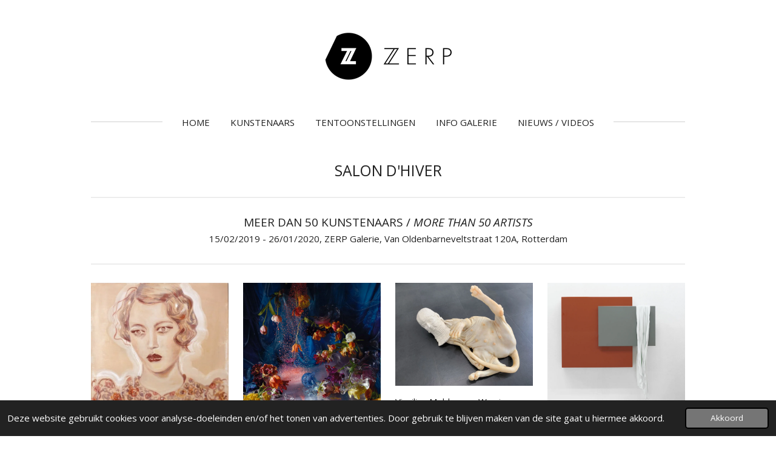

--- FILE ---
content_type: text/html; charset=UTF-8
request_url: https://www.zerp.nl/salon
body_size: 52882
content:
<!DOCTYPE html>
<html lang="nl">
    <head>
        <meta http-equiv="Content-Type" content="text/html; charset=utf-8">
        <meta name="viewport" content="width=device-width, initial-scale=1.0, maximum-scale=5.0">
        <meta http-equiv="X-UA-Compatible" content="IE=edge">
        <link rel="canonical" href="https://www.zerp.nl/salon">
        <meta property="og:title" content="SALON | ZERP Galerie">
        <meta property="og:url" content="https://www.zerp.nl/salon">
        <base href="https://www.zerp.nl/">
        <meta name="description" property="og:description" content="SALON D&#039;HIVER 2019
15/12/2019 - 26/01/2020">
                <script nonce="15aa6aa278e1ad7faa52be9623c18597">
            
            window.JOUWWEB = window.JOUWWEB || {};
            window.JOUWWEB.application = window.JOUWWEB.application || {};
            window.JOUWWEB.application = {"backends":[{"domain":"jouwweb.nl","freeDomain":"jouwweb.site"},{"domain":"webador.com","freeDomain":"webadorsite.com"},{"domain":"webador.de","freeDomain":"webadorsite.com"},{"domain":"webador.fr","freeDomain":"webadorsite.com"},{"domain":"webador.es","freeDomain":"webadorsite.com"},{"domain":"webador.it","freeDomain":"webadorsite.com"},{"domain":"jouwweb.be","freeDomain":"jouwweb.site"},{"domain":"webador.ie","freeDomain":"webadorsite.com"},{"domain":"webador.co.uk","freeDomain":"webadorsite.com"},{"domain":"webador.at","freeDomain":"webadorsite.com"},{"domain":"webador.be","freeDomain":"webadorsite.com"},{"domain":"webador.ch","freeDomain":"webadorsite.com"},{"domain":"webador.ch","freeDomain":"webadorsite.com"},{"domain":"webador.mx","freeDomain":"webadorsite.com"},{"domain":"webador.com","freeDomain":"webadorsite.com"},{"domain":"webador.dk","freeDomain":"webadorsite.com"},{"domain":"webador.se","freeDomain":"webadorsite.com"},{"domain":"webador.no","freeDomain":"webadorsite.com"},{"domain":"webador.fi","freeDomain":"webadorsite.com"},{"domain":"webador.ca","freeDomain":"webadorsite.com"},{"domain":"webador.ca","freeDomain":"webadorsite.com"},{"domain":"webador.pl","freeDomain":"webadorsite.com"},{"domain":"webador.com.au","freeDomain":"webadorsite.com"},{"domain":"webador.nz","freeDomain":"webadorsite.com"}],"editorLocale":"nl-NL","editorTimezone":"Europe\/Amsterdam","editorLanguage":"nl","analytics4TrackingId":"G-E6PZPGE4QM","analyticsDimensions":[],"backendDomain":"www.jouwweb.nl","backendShortDomain":"jouwweb.nl","backendKey":"jouwweb-nl","freeWebsiteDomain":"jouwweb.site","noSsl":false,"build":{"reference":"6c5473b"},"linkHostnames":["www.jouwweb.nl","www.webador.com","www.webador.de","www.webador.fr","www.webador.es","www.webador.it","www.jouwweb.be","www.webador.ie","www.webador.co.uk","www.webador.at","www.webador.be","www.webador.ch","fr.webador.ch","www.webador.mx","es.webador.com","www.webador.dk","www.webador.se","www.webador.no","www.webador.fi","www.webador.ca","fr.webador.ca","www.webador.pl","www.webador.com.au","www.webador.nz"],"assetsUrl":"https:\/\/assets.jwwb.nl","loginUrl":"https:\/\/www.jouwweb.nl\/inloggen","publishUrl":"https:\/\/www.jouwweb.nl\/v2\/website\/1115227\/publish-proxy","adminUserOrIp":false,"pricing":{"plans":{"lite":{"amount":"700","currency":"EUR"},"pro":{"amount":"1200","currency":"EUR"},"business":{"amount":"2400","currency":"EUR"}},"yearlyDiscount":{"price":{"amount":"600","currency":"EUR"},"ratio":0.05,"percent":"5%","discountPrice":{"amount":"600","currency":"EUR"},"termPricePerMonth":{"amount":"1050","currency":"EUR"},"termPricePerYear":{"amount":"12000","currency":"EUR"}}},"hcUrl":{"add-product-variants":"https:\/\/help.jouwweb.nl\/hc\/nl\/articles\/28594307773201","basic-vs-advanced-shipping":"https:\/\/help.jouwweb.nl\/hc\/nl\/articles\/28594268794257","html-in-head":"https:\/\/help.jouwweb.nl\/hc\/nl\/articles\/28594336422545","link-domain-name":"https:\/\/help.jouwweb.nl\/hc\/nl\/articles\/28594325307409","optimize-for-mobile":"https:\/\/help.jouwweb.nl\/hc\/nl\/articles\/28594312927121","seo":"https:\/\/help.jouwweb.nl\/hc\/nl\/sections\/28507243966737","transfer-domain-name":"https:\/\/help.jouwweb.nl\/hc\/nl\/articles\/28594325232657","website-not-secure":"https:\/\/help.jouwweb.nl\/hc\/nl\/articles\/28594252935825"}};
            window.JOUWWEB.brand = {"type":"jouwweb","name":"JouwWeb","domain":"JouwWeb.nl","supportEmail":"support@jouwweb.nl"};
                    
                window.JOUWWEB = window.JOUWWEB || {};
                window.JOUWWEB.websiteRendering = {"locale":"nl-NL","timezone":"Europe\/Amsterdam","routes":{"api\/upload\/product-field":"\/_api\/upload\/product-field","checkout\/cart":"\/winkelwagen","payment":"\/bestelling-afronden\/:publicOrderId","payment\/forward":"\/bestelling-afronden\/:publicOrderId\/forward","public-order":"\/bestelling\/:publicOrderId","checkout\/authorize":"\/winkelwagen\/authorize\/:gateway","wishlist":"\/verlanglijst"}};
                                                    window.JOUWWEB.website = {"id":1115227,"locale":"nl-NL","enabled":true,"title":"ZERP Galerie","hasTitle":true,"roleOfLoggedInUser":null,"ownerLocale":"nl-NL","plan":"pro","freeWebsiteDomain":"jouwweb.site","backendKey":"jouwweb-nl","currency":"EUR","defaultLocale":"nl-NL","url":"https:\/\/www.zerp.nl\/","homepageSegmentId":4357920,"category":"website","isOffline":false,"isPublished":true,"locales":["nl-NL"],"allowed":{"ads":false,"credits":true,"externalLinks":true,"slideshow":true,"customDefaultSlideshow":true,"hostedAlbums":true,"moderators":true,"mailboxQuota":1,"statisticsVisitors":true,"statisticsDetailed":true,"statisticsMonths":3,"favicon":true,"password":true,"freeDomains":1,"freeMailAccounts":1,"canUseLanguages":false,"fileUpload":true,"legacyFontSize":false,"webshop":true,"products":10,"imageText":false,"search":true,"audioUpload":true,"videoUpload":0,"allowDangerousForms":false,"allowHtmlCode":true,"mobileBar":true,"sidebar":false,"poll":false,"allowCustomForms":true,"allowBusinessListing":true,"allowCustomAnalytics":true,"allowAccountingLink":true,"digitalProducts":false,"sitemapElement":true},"mobileBar":{"enabled":false,"theme":"light","email":{"active":true},"location":{"active":true},"phone":{"active":true},"whatsapp":{"active":true},"social":{"active":false,"network":"facebook"}},"webshop":{"enabled":false,"currency":"EUR","taxEnabled":true,"taxInclusive":true,"vatDisclaimerVisible":false,"orderNotice":"<p>Indien je speciale wensen hebt kun je deze doorgeven via het Opmerkingen-veld in de laatste stap.<\/p>","orderConfirmation":null,"freeShipping":false,"freeShippingAmount":"0.00","shippingDisclaimerVisible":false,"pickupAllowed":false,"couponAllowed":false,"detailsPageAvailable":true,"socialMediaVisible":false,"termsPage":null,"termsPageUrl":null,"extraTerms":null,"pricingVisible":true,"orderButtonVisible":false,"shippingAdvanced":false,"shippingAdvancedBackEnd":false,"soldOutVisible":true,"backInStockNotificationEnabled":false,"canAddProducts":false,"nextOrderNumber":1,"allowedServicePoints":[],"sendcloudConfigured":false,"sendcloudFallbackPublicKey":"a3d50033a59b4a598f1d7ce7e72aafdf","taxExemptionAllowed":true,"invoiceComment":null,"emptyCartVisible":false,"minimumOrderPrice":null,"productNumbersEnabled":false,"wishlistEnabled":false,"hideTaxOnCart":false},"isTreatedAsWebshop":false};                            window.JOUWWEB.cart = {"products":[],"coupon":null,"shippingCountryCode":null,"shippingChoice":null,"breakdown":[]};                            window.JOUWWEB.scripts = [];                        window.parent.JOUWWEB.colorPalette = window.JOUWWEB.colorPalette;
        </script>
                <title>SALON | ZERP Galerie</title>
                                            <link href="https://primary.jwwb.nl/public/i/i/a/temp-mauqtamayfuigeeisjrz/touch-icon-iphone.png?bust=1578418128" rel="apple-touch-icon" sizes="60x60">                                                <link href="https://primary.jwwb.nl/public/i/i/a/temp-mauqtamayfuigeeisjrz/touch-icon-ipad.png?bust=1578418128" rel="apple-touch-icon" sizes="76x76">                                                <link href="https://primary.jwwb.nl/public/i/i/a/temp-mauqtamayfuigeeisjrz/touch-icon-iphone-retina.png?bust=1578418128" rel="apple-touch-icon" sizes="120x120">                                                <link href="https://primary.jwwb.nl/public/i/i/a/temp-mauqtamayfuigeeisjrz/touch-icon-ipad-retina.png?bust=1578418128" rel="apple-touch-icon" sizes="152x152">                                                <link href="https://primary.jwwb.nl/public/i/i/a/temp-mauqtamayfuigeeisjrz/favicon.png?bust=1578418128" rel="shortcut icon">                                                <link href="https://primary.jwwb.nl/public/i/i/a/temp-mauqtamayfuigeeisjrz/favicon.png?bust=1578418128" rel="icon">                                        <meta property="og:image" content="https&#x3A;&#x2F;&#x2F;primary.jwwb.nl&#x2F;public&#x2F;i&#x2F;i&#x2F;a&#x2F;temp-mauqtamayfuigeeisjrz&#x2F;hhxm1f&#x2F;SepiaGirl_Margot_v_Huijkelom.jpg">
                    <meta property="og:image" content="https&#x3A;&#x2F;&#x2F;primary.jwwb.nl&#x2F;public&#x2F;i&#x2F;i&#x2F;a&#x2F;temp-mauqtamayfuigeeisjrz&#x2F;0l0lnb&#x2F;2013thisgiveslifetome.jpg&#x3F;enable-io&#x3D;true&amp;enable&#x3D;upscale&amp;fit&#x3D;bounds&amp;width&#x3D;1200">
                    <meta property="og:image" content="https&#x3A;&#x2F;&#x2F;primary.jwwb.nl&#x2F;public&#x2F;i&#x2F;i&#x2F;a&#x2F;temp-mauqtamayfuigeeisjrz&#x2F;lic0rq&#x2F;B2394781-053A-4519-A390-1E9A72E16CB9.jpg&#x3F;enable-io&#x3D;true&amp;enable&#x3D;upscale&amp;fit&#x3D;bounds&amp;width&#x3D;1200">
                    <meta property="og:image" content="https&#x3A;&#x2F;&#x2F;primary.jwwb.nl&#x2F;public&#x2F;i&#x2F;i&#x2F;a&#x2F;temp-mauqtamayfuigeeisjrz&#x2F;botjd1&#x2F;PeterRiss_tryingtoswipeawaytheabstract_7-2016.jpg&#x3F;enable-io&#x3D;true&amp;enable&#x3D;upscale&amp;fit&#x3D;bounds&amp;width&#x3D;1200">
                    <meta property="og:image" content="https&#x3A;&#x2F;&#x2F;primary.jwwb.nl&#x2F;public&#x2F;i&#x2F;i&#x2F;a&#x2F;temp-mauqtamayfuigeeisjrz&#x2F;2mjmd4&#x2F;5dae067076.png&#x3F;enable-io&#x3D;true&amp;enable&#x3D;upscale&amp;fit&#x3D;bounds&amp;width&#x3D;1200">
                    <meta property="og:image" content="https&#x3A;&#x2F;&#x2F;primary.jwwb.nl&#x2F;public&#x2F;i&#x2F;i&#x2F;a&#x2F;temp-mauqtamayfuigeeisjrz&#x2F;z2jwxl&#x2F;asaturday_inmay106x230.jpeg&#x3F;enable-io&#x3D;true&amp;enable&#x3D;upscale&amp;fit&#x3D;bounds&amp;width&#x3D;1200">
                    <meta property="og:image" content="https&#x3A;&#x2F;&#x2F;primary.jwwb.nl&#x2F;public&#x2F;i&#x2F;i&#x2F;a&#x2F;temp-mauqtamayfuigeeisjrz&#x2F;dlcldx&#x2F;Pilgrimage7_photography_2017-2.jpg">
                    <meta property="og:image" content="https&#x3A;&#x2F;&#x2F;primary.jwwb.nl&#x2F;public&#x2F;i&#x2F;i&#x2F;a&#x2F;temp-mauqtamayfuigeeisjrz&#x2F;x39xmd&#x2F;71026182_10158553191992835_6440494281453993984_n-1.jpg">
                    <meta property="og:image" content="https&#x3A;&#x2F;&#x2F;primary.jwwb.nl&#x2F;public&#x2F;i&#x2F;i&#x2F;a&#x2F;temp-mauqtamayfuigeeisjrz&#x2F;yegf69&#x2F;Pilgrimage2_photography_2017-2.jpg">
                    <meta property="og:image" content="https&#x3A;&#x2F;&#x2F;primary.jwwb.nl&#x2F;public&#x2F;i&#x2F;i&#x2F;a&#x2F;temp-mauqtamayfuigeeisjrz&#x2F;2t55s6&#x2F;Peace_Messenger_photography_2015-2.jpg">
                    <meta property="og:image" content="https&#x3A;&#x2F;&#x2F;primary.jwwb.nl&#x2F;public&#x2F;i&#x2F;i&#x2F;a&#x2F;temp-mauqtamayfuigeeisjrz&#x2F;2wle1o&#x2F;Ponderings20190601-8470-1.jpg&#x3F;enable-io&#x3D;true&amp;enable&#x3D;upscale&amp;fit&#x3D;bounds&amp;width&#x3D;1200">
                    <meta property="og:image" content="https&#x3A;&#x2F;&#x2F;primary.jwwb.nl&#x2F;public&#x2F;i&#x2F;i&#x2F;a&#x2F;temp-mauqtamayfuigeeisjrz&#x2F;44iler&#x2F;Ponderings20180902-8401-2.jpg&#x3F;enable-io&#x3D;true&amp;enable&#x3D;upscale&amp;fit&#x3D;bounds&amp;width&#x3D;1200">
                    <meta property="og:image" content="https&#x3A;&#x2F;&#x2F;primary.jwwb.nl&#x2F;public&#x2F;i&#x2F;i&#x2F;a&#x2F;temp-mauqtamayfuigeeisjrz&#x2F;8ih303&#x2F;IfeelsolonelyIcouldcryheight57cmceramic2019FransFranciscus.jpg">
                    <meta property="og:image" content="https&#x3A;&#x2F;&#x2F;primary.jwwb.nl&#x2F;public&#x2F;i&#x2F;i&#x2F;a&#x2F;temp-mauqtamayfuigeeisjrz&#x2F;nxfp6m&#x2F;Pedrolinoheight37cmceramic2019FransFranciscus.jpg&#x3F;enable-io&#x3D;true&amp;enable&#x3D;upscale&amp;fit&#x3D;bounds&amp;width&#x3D;1200">
                    <meta property="og:image" content="https&#x3A;&#x2F;&#x2F;primary.jwwb.nl&#x2F;public&#x2F;i&#x2F;i&#x2F;a&#x2F;temp-mauqtamayfuigeeisjrz&#x2F;xugb0q&#x2F;takemetotheriverheight53cmceramicFransFranciscusweb-1.jpg">
                    <meta property="og:image" content="https&#x3A;&#x2F;&#x2F;primary.jwwb.nl&#x2F;public&#x2F;i&#x2F;i&#x2F;a&#x2F;temp-mauqtamayfuigeeisjrz&#x2F;vuzjzz&#x2F;explosive_growth-1-3.jpg&#x3F;enable-io&#x3D;true&amp;enable&#x3D;upscale&amp;fit&#x3D;bounds&amp;width&#x3D;1200">
                    <meta property="og:image" content="https&#x3A;&#x2F;&#x2F;primary.jwwb.nl&#x2F;public&#x2F;i&#x2F;i&#x2F;a&#x2F;temp-mauqtamayfuigeeisjrz&#x2F;rj033q&#x2F;stilllife_in_delftware_and_white-1-1-1.jpg&#x3F;enable-io&#x3D;true&amp;enable&#x3D;upscale&amp;fit&#x3D;bounds&amp;width&#x3D;1200">
                    <meta property="og:image" content="https&#x3A;&#x2F;&#x2F;primary.jwwb.nl&#x2F;public&#x2F;i&#x2F;i&#x2F;a&#x2F;temp-mauqtamayfuigeeisjrz&#x2F;k16s6n&#x2F;PHOTO-2019-10-24-10-28-12.jpg">
                    <meta property="og:image" content="https&#x3A;&#x2F;&#x2F;primary.jwwb.nl&#x2F;public&#x2F;i&#x2F;i&#x2F;a&#x2F;temp-mauqtamayfuigeeisjrz&#x2F;ffde1s&#x2F;jjrietveld_miesvanderrohe_barcelona-1.jpg&#x3F;enable-io&#x3D;true&amp;enable&#x3D;upscale&amp;fit&#x3D;bounds&amp;width&#x3D;1200">
                    <meta property="og:image" content="https&#x3A;&#x2F;&#x2F;primary.jwwb.nl&#x2F;public&#x2F;i&#x2F;i&#x2F;a&#x2F;temp-mauqtamayfuigeeisjrz&#x2F;0a0495&#x2F;jjrietveld_miesvanderrohe_barcelona-3.jpg&#x3F;enable-io&#x3D;true&amp;enable&#x3D;upscale&amp;fit&#x3D;bounds&amp;width&#x3D;1200">
                    <meta property="og:image" content="https&#x3A;&#x2F;&#x2F;primary.jwwb.nl&#x2F;public&#x2F;i&#x2F;i&#x2F;a&#x2F;temp-mauqtamayfuigeeisjrz&#x2F;6gnd9g&#x2F;jjrietveld_miesvanderrohe_barcelona-2.jpg&#x3F;enable-io&#x3D;true&amp;enable&#x3D;upscale&amp;fit&#x3D;bounds&amp;width&#x3D;1200">
                    <meta property="og:image" content="https&#x3A;&#x2F;&#x2F;primary.jwwb.nl&#x2F;public&#x2F;i&#x2F;i&#x2F;a&#x2F;temp-mauqtamayfuigeeisjrz&#x2F;up43tt&#x2F;5dd2f94b72.png&#x3F;enable-io&#x3D;true&amp;enable&#x3D;upscale&amp;fit&#x3D;bounds&amp;width&#x3D;1200">
                    <meta property="og:image" content="https&#x3A;&#x2F;&#x2F;primary.jwwb.nl&#x2F;public&#x2F;i&#x2F;i&#x2F;a&#x2F;temp-mauqtamayfuigeeisjrz&#x2F;8w6pq6&#x2F;SHELTER_Jak-Beemsterboer_2019SH008_100.jpg&#x3F;enable-io&#x3D;true&amp;enable&#x3D;upscale&amp;fit&#x3D;bounds&amp;width&#x3D;1200">
                    <meta property="og:image" content="https&#x3A;&#x2F;&#x2F;primary.jwwb.nl&#x2F;public&#x2F;i&#x2F;i&#x2F;a&#x2F;temp-mauqtamayfuigeeisjrz&#x2F;wp89co&#x2F;SHELTER_Jak-Beemsterboer_2019SH007_100.jpg&#x3F;enable-io&#x3D;true&amp;enable&#x3D;upscale&amp;fit&#x3D;bounds&amp;width&#x3D;1200">
                    <meta property="og:image" content="https&#x3A;&#x2F;&#x2F;primary.jwwb.nl&#x2F;public&#x2F;i&#x2F;i&#x2F;a&#x2F;temp-mauqtamayfuigeeisjrz&#x2F;61xud8&#x2F;LILY.jpg&#x3F;enable-io&#x3D;true&amp;enable&#x3D;upscale&amp;fit&#x3D;bounds&amp;width&#x3D;1200">
                    <meta property="og:image" content="https&#x3A;&#x2F;&#x2F;primary.jwwb.nl&#x2F;public&#x2F;i&#x2F;i&#x2F;a&#x2F;temp-mauqtamayfuigeeisjrz&#x2F;eqgxbv&#x2F;flowerpaintingxii-fotor2_orig.jpg">
                    <meta property="og:image" content="https&#x3A;&#x2F;&#x2F;primary.jwwb.nl&#x2F;public&#x2F;i&#x2F;i&#x2F;a&#x2F;temp-mauqtamayfuigeeisjrz&#x2F;8es0s6&#x2F;971106621_orig.jpg">
                    <meta property="og:image" content="https&#x3A;&#x2F;&#x2F;primary.jwwb.nl&#x2F;public&#x2F;i&#x2F;i&#x2F;a&#x2F;temp-mauqtamayfuigeeisjrz&#x2F;hc7sv0&#x2F;flowerpaintingxxvi-110-x-135cm-acryl-op-linnen-small_orig.jpg">
                    <meta property="og:image" content="https&#x3A;&#x2F;&#x2F;primary.jwwb.nl&#x2F;public&#x2F;i&#x2F;i&#x2F;a&#x2F;temp-mauqtamayfuigeeisjrz&#x2F;7n8t60&#x2F;lucky-shots-portfolio-maarten-vromans-019_orig.jpg">
                    <meta property="og:image" content="https&#x3A;&#x2F;&#x2F;primary.jwwb.nl&#x2F;public&#x2F;i&#x2F;i&#x2F;a&#x2F;temp-mauqtamayfuigeeisjrz&#x2F;swoaqj&#x2F;lucky-shots-portfolio-maarten-vromans-032_orig.jpg">
                    <meta property="og:image" content="https&#x3A;&#x2F;&#x2F;primary.jwwb.nl&#x2F;public&#x2F;i&#x2F;i&#x2F;a&#x2F;temp-mauqtamayfuigeeisjrz&#x2F;r16eik&#x2F;lucky-shots-portfolio-maarten-vromans-056_orig.jpg">
                    <meta property="og:image" content="https&#x3A;&#x2F;&#x2F;primary.jwwb.nl&#x2F;public&#x2F;i&#x2F;i&#x2F;a&#x2F;temp-mauqtamayfuigeeisjrz&#x2F;v3xk3i&#x2F;lucky-shots-portfolio-maarten-vromans-027-opt_orig.jpg">
                    <meta property="og:image" content="https&#x3A;&#x2F;&#x2F;primary.jwwb.nl&#x2F;public&#x2F;i&#x2F;i&#x2F;a&#x2F;temp-mauqtamayfuigeeisjrz&#x2F;gk840n&#x2F;lucky-shots-portfolio-maarten-vromans-012-opt_2_orig.jpg">
                    <meta property="og:image" content="https&#x3A;&#x2F;&#x2F;primary.jwwb.nl&#x2F;public&#x2F;i&#x2F;i&#x2F;a&#x2F;temp-mauqtamayfuigeeisjrz&#x2F;t9dksn&#x2F;Gtterdmmerung100cmx80cmoil-linen2012FransFranciscus.jpg">
                    <meta property="og:image" content="https&#x3A;&#x2F;&#x2F;primary.jwwb.nl&#x2F;public&#x2F;i&#x2F;i&#x2F;a&#x2F;temp-mauqtamayfuigeeisjrz&#x2F;gluhyc&#x2F;BacktoBlackI65cmx52cmoil-linen2011FransFranciscus.jpg">
                    <meta property="og:image" content="https&#x3A;&#x2F;&#x2F;primary.jwwb.nl&#x2F;public&#x2F;i&#x2F;i&#x2F;a&#x2F;temp-mauqtamayfuigeeisjrz&#x2F;0nyu4f&#x2F;2018andstillirise.jpg&#x3F;enable-io&#x3D;true&amp;enable&#x3D;upscale&amp;fit&#x3D;bounds&amp;width&#x3D;1200">
                    <meta property="og:image" content="https&#x3A;&#x2F;&#x2F;primary.jwwb.nl&#x2F;public&#x2F;i&#x2F;i&#x2F;a&#x2F;temp-mauqtamayfuigeeisjrz&#x2F;pimaem&#x2F;Molly-copie-1.jpg&#x3F;enable-io&#x3D;true&amp;enable&#x3D;upscale&amp;fit&#x3D;bounds&amp;width&#x3D;1200">
                    <meta property="og:image" content="https&#x3A;&#x2F;&#x2F;primary.jwwb.nl&#x2F;public&#x2F;i&#x2F;i&#x2F;a&#x2F;temp-mauqtamayfuigeeisjrz&#x2F;z28osi&#x2F;c061-fotor_orig-1.jpg">
                    <meta property="og:image" content="https&#x3A;&#x2F;&#x2F;primary.jwwb.nl&#x2F;public&#x2F;i&#x2F;i&#x2F;a&#x2F;temp-mauqtamayfuigeeisjrz&#x2F;4tuhsn&#x2F;c062-fotor_orig-1.jpg">
                    <meta property="og:image" content="https&#x3A;&#x2F;&#x2F;primary.jwwb.nl&#x2F;public&#x2F;i&#x2F;i&#x2F;a&#x2F;temp-mauqtamayfuigeeisjrz&#x2F;3dhcei&#x2F;c066-fotor_orig-1.jpg">
                    <meta property="og:image" content="https&#x3A;&#x2F;&#x2F;primary.jwwb.nl&#x2F;public&#x2F;i&#x2F;i&#x2F;a&#x2F;temp-mauqtamayfuigeeisjrz&#x2F;bxzxr7&#x2F;c063-fotor_orig-1.jpg">
                    <meta property="og:image" content="https&#x3A;&#x2F;&#x2F;primary.jwwb.nl&#x2F;public&#x2F;i&#x2F;i&#x2F;a&#x2F;temp-mauqtamayfuigeeisjrz&#x2F;oz0cau&#x2F;c065-fotor_orig-1.jpg">
                    <meta property="og:image" content="https&#x3A;&#x2F;&#x2F;primary.jwwb.nl&#x2F;public&#x2F;i&#x2F;i&#x2F;a&#x2F;temp-mauqtamayfuigeeisjrz&#x2F;8ed1ul&#x2F;p577-fotor-orig_orig.jpg">
                    <meta property="og:image" content="https&#x3A;&#x2F;&#x2F;primary.jwwb.nl&#x2F;public&#x2F;i&#x2F;i&#x2F;a&#x2F;temp-mauqtamayfuigeeisjrz&#x2F;d9lcig&#x2F;783865452_orig-1.jpg">
                    <meta property="og:image" content="https&#x3A;&#x2F;&#x2F;primary.jwwb.nl&#x2F;public&#x2F;i&#x2F;i&#x2F;a&#x2F;temp-mauqtamayfuigeeisjrz&#x2F;te4qr7&#x2F;p579-fotor-orig_orig.jpg">
                    <meta property="og:image" content="https&#x3A;&#x2F;&#x2F;primary.jwwb.nl&#x2F;public&#x2F;i&#x2F;i&#x2F;a&#x2F;temp-mauqtamayfuigeeisjrz&#x2F;4vnun2&#x2F;p578-fotor-orig_orig.jpg">
                    <meta property="og:image" content="https&#x3A;&#x2F;&#x2F;primary.jwwb.nl&#x2F;public&#x2F;i&#x2F;i&#x2F;a&#x2F;temp-mauqtamayfuigeeisjrz&#x2F;1b6f39&#x2F;839862932_orig-1.jpg">
                    <meta property="og:image" content="https&#x3A;&#x2F;&#x2F;primary.jwwb.nl&#x2F;public&#x2F;i&#x2F;i&#x2F;a&#x2F;temp-mauqtamayfuigeeisjrz&#x2F;nnhaux&#x2F;705691517_orig-1.jpg">
                    <meta property="og:image" content="https&#x3A;&#x2F;&#x2F;primary.jwwb.nl&#x2F;public&#x2F;i&#x2F;i&#x2F;a&#x2F;temp-mauqtamayfuigeeisjrz&#x2F;mf1siz&#x2F;462243689_orig-1.jpg">
                    <meta property="og:image" content="https&#x3A;&#x2F;&#x2F;primary.jwwb.nl&#x2F;public&#x2F;i&#x2F;i&#x2F;a&#x2F;temp-mauqtamayfuigeeisjrz&#x2F;orrlfi&#x2F;319164395_orig-1.jpg">
                    <meta property="og:image" content="https&#x3A;&#x2F;&#x2F;primary.jwwb.nl&#x2F;public&#x2F;i&#x2F;i&#x2F;a&#x2F;temp-mauqtamayfuigeeisjrz&#x2F;w9y9bz&#x2F;405750630_orig-1.jpg">
                    <meta property="og:image" content="https&#x3A;&#x2F;&#x2F;primary.jwwb.nl&#x2F;public&#x2F;i&#x2F;i&#x2F;a&#x2F;temp-mauqtamayfuigeeisjrz&#x2F;fa5zqm&#x2F;ZonnestraalRe-Sculpted_2_MichielvanBakel.jpg&#x3F;enable-io&#x3D;true&amp;enable&#x3D;upscale&amp;fit&#x3D;bounds&amp;width&#x3D;1200">
                    <meta property="og:image" content="https&#x3A;&#x2F;&#x2F;primary.jwwb.nl&#x2F;public&#x2F;i&#x2F;i&#x2F;a&#x2F;temp-mauqtamayfuigeeisjrz&#x2F;cqqy26&#x2F;344571775_orig.jpg">
                    <meta property="og:image" content="https&#x3A;&#x2F;&#x2F;primary.jwwb.nl&#x2F;public&#x2F;i&#x2F;i&#x2F;a&#x2F;temp-mauqtamayfuigeeisjrz&#x2F;ln6q2h&#x2F;500016289_orig.jpg">
                    <meta property="og:image" content="https&#x3A;&#x2F;&#x2F;primary.jwwb.nl&#x2F;public&#x2F;i&#x2F;i&#x2F;a&#x2F;temp-mauqtamayfuigeeisjrz&#x2F;b5ydys&#x2F;917841567_orig.jpg">
                    <meta property="og:image" content="https&#x3A;&#x2F;&#x2F;primary.jwwb.nl&#x2F;public&#x2F;i&#x2F;i&#x2F;a&#x2F;temp-mauqtamayfuigeeisjrz&#x2F;tozusk&#x2F;ring-amsterdam_1_orig-2.jpg">
                    <meta property="og:image" content="https&#x3A;&#x2F;&#x2F;primary.jwwb.nl&#x2F;public&#x2F;i&#x2F;i&#x2F;a&#x2F;temp-mauqtamayfuigeeisjrz&#x2F;5bbvdr&#x2F;sprookjeklein6924-1.jpg&#x3F;enable-io&#x3D;true&amp;enable&#x3D;upscale&amp;fit&#x3D;bounds&amp;width&#x3D;1200">
                    <meta property="og:image" content="https&#x3A;&#x2F;&#x2F;primary.jwwb.nl&#x2F;public&#x2F;i&#x2F;i&#x2F;a&#x2F;temp-mauqtamayfuigeeisjrz&#x2F;0u88su&#x2F;203642441_orig-1.jpg">
                    <meta property="og:image" content="https&#x3A;&#x2F;&#x2F;primary.jwwb.nl&#x2F;public&#x2F;i&#x2F;i&#x2F;a&#x2F;temp-mauqtamayfuigeeisjrz&#x2F;b41fu6&#x2F;548603926_orig.jpg">
                    <meta property="og:image" content="https&#x3A;&#x2F;&#x2F;primary.jwwb.nl&#x2F;public&#x2F;i&#x2F;i&#x2F;a&#x2F;temp-mauqtamayfuigeeisjrz&#x2F;ldccd1&#x2F;326877694_orig-1.jpg&#x3F;enable-io&#x3D;true&amp;enable&#x3D;upscale&amp;fit&#x3D;bounds&amp;width&#x3D;1200">
                    <meta property="og:image" content="https&#x3A;&#x2F;&#x2F;primary.jwwb.nl&#x2F;public&#x2F;i&#x2F;i&#x2F;a&#x2F;temp-mauqtamayfuigeeisjrz&#x2F;w7f2v1&#x2F;488940528_orig-1.jpg">
                    <meta property="og:image" content="https&#x3A;&#x2F;&#x2F;primary.jwwb.nl&#x2F;public&#x2F;i&#x2F;i&#x2F;a&#x2F;temp-mauqtamayfuigeeisjrz&#x2F;as03xj&#x2F;MaryAWatersGirlwithParrot105x90cmoiloncanvas2019_Fotor-2-1.jpg&#x3F;enable-io&#x3D;true&amp;enable&#x3D;upscale&amp;fit&#x3D;bounds&amp;width&#x3D;1200">
                    <meta property="og:image" content="https&#x3A;&#x2F;&#x2F;primary.jwwb.nl&#x2F;public&#x2F;i&#x2F;i&#x2F;a&#x2F;temp-mauqtamayfuigeeisjrz&#x2F;yyjp86&#x2F;now-tell-me-where-your-brother-is-2019-rob-buelens_orig-1.jpg">
                    <meta property="og:image" content="https&#x3A;&#x2F;&#x2F;primary.jwwb.nl&#x2F;public&#x2F;i&#x2F;i&#x2F;a&#x2F;temp-mauqtamayfuigeeisjrz&#x2F;pcvp0b&#x2F;164876117_orig.jpg">
                    <meta property="og:image" content="https&#x3A;&#x2F;&#x2F;primary.jwwb.nl&#x2F;public&#x2F;i&#x2F;i&#x2F;a&#x2F;temp-mauqtamayfuigeeisjrz&#x2F;p15lt0&#x2F;Nomanslandhorse2018700.jpg&#x3F;enable-io&#x3D;true&amp;enable&#x3D;upscale&amp;fit&#x3D;bounds&amp;width&#x3D;1200">
                    <meta property="og:image" content="https&#x3A;&#x2F;&#x2F;primary.jwwb.nl&#x2F;public&#x2F;i&#x2F;i&#x2F;a&#x2F;temp-mauqtamayfuigeeisjrz&#x2F;f7vxa9&#x2F;Triangle_front-1.jpg&#x3F;enable-io&#x3D;true&amp;enable&#x3D;upscale&amp;fit&#x3D;bounds&amp;width&#x3D;1200">
                    <meta property="og:image" content="https&#x3A;&#x2F;&#x2F;primary.jwwb.nl&#x2F;public&#x2F;i&#x2F;i&#x2F;a&#x2F;temp-mauqtamayfuigeeisjrz&#x2F;wf8ria&#x2F;IMG_0038-1.jpg&#x3F;enable-io&#x3D;true&amp;enable&#x3D;upscale&amp;fit&#x3D;bounds&amp;width&#x3D;1200">
                    <meta property="og:image" content="https&#x3A;&#x2F;&#x2F;primary.jwwb.nl&#x2F;public&#x2F;i&#x2F;i&#x2F;a&#x2F;temp-mauqtamayfuigeeisjrz&#x2F;3ty3wu&#x2F;IMG_9958-1.jpg&#x3F;enable-io&#x3D;true&amp;enable&#x3D;upscale&amp;fit&#x3D;bounds&amp;width&#x3D;1200">
                    <meta property="og:image" content="https&#x3A;&#x2F;&#x2F;primary.jwwb.nl&#x2F;public&#x2F;i&#x2F;i&#x2F;a&#x2F;temp-mauqtamayfuigeeisjrz&#x2F;k8ijqp&#x2F;IMG_9990-1.jpg&#x3F;enable-io&#x3D;true&amp;enable&#x3D;upscale&amp;fit&#x3D;bounds&amp;width&#x3D;1200">
                    <meta property="og:image" content="https&#x3A;&#x2F;&#x2F;primary.jwwb.nl&#x2F;public&#x2F;i&#x2F;i&#x2F;a&#x2F;temp-mauqtamayfuigeeisjrz&#x2F;5jvxvk&#x2F;IMG_0065-1.jpg&#x3F;enable-io&#x3D;true&amp;enable&#x3D;upscale&amp;fit&#x3D;bounds&amp;width&#x3D;1200">
                    <meta property="og:image" content="https&#x3A;&#x2F;&#x2F;primary.jwwb.nl&#x2F;public&#x2F;i&#x2F;i&#x2F;a&#x2F;temp-mauqtamayfuigeeisjrz&#x2F;738kum&#x2F;IMG_0203-1.jpg&#x3F;enable-io&#x3D;true&amp;enable&#x3D;upscale&amp;fit&#x3D;bounds&amp;width&#x3D;1200">
                    <meta property="og:image" content="https&#x3A;&#x2F;&#x2F;primary.jwwb.nl&#x2F;public&#x2F;i&#x2F;i&#x2F;a&#x2F;temp-mauqtamayfuigeeisjrz&#x2F;akheys&#x2F;IMG_0172-1.jpg&#x3F;enable-io&#x3D;true&amp;enable&#x3D;upscale&amp;fit&#x3D;bounds&amp;width&#x3D;1200">
                    <meta property="og:image" content="https&#x3A;&#x2F;&#x2F;primary.jwwb.nl&#x2F;public&#x2F;i&#x2F;i&#x2F;a&#x2F;temp-mauqtamayfuigeeisjrz&#x2F;wtt2r6&#x2F;IMG_0253-2.jpg&#x3F;enable-io&#x3D;true&amp;enable&#x3D;upscale&amp;fit&#x3D;bounds&amp;width&#x3D;1200">
                    <meta property="og:image" content="https&#x3A;&#x2F;&#x2F;primary.jwwb.nl&#x2F;public&#x2F;i&#x2F;i&#x2F;a&#x2F;temp-mauqtamayfuigeeisjrz&#x2F;u246k1&#x2F;maridennenaalden.jpg&#x3F;enable-io&#x3D;true&amp;enable&#x3D;upscale&amp;fit&#x3D;bounds&amp;width&#x3D;1200">
                    <meta property="og:image" content="https&#x3A;&#x2F;&#x2F;primary.jwwb.nl&#x2F;public&#x2F;i&#x2F;i&#x2F;a&#x2F;temp-mauqtamayfuigeeisjrz&#x2F;enf3ex&#x2F;huelgoat.jpg&#x3F;enable-io&#x3D;true&amp;enable&#x3D;upscale&amp;fit&#x3D;bounds&amp;width&#x3D;1200">
                    <meta property="og:image" content="https&#x3A;&#x2F;&#x2F;primary.jwwb.nl&#x2F;public&#x2F;i&#x2F;i&#x2F;a&#x2F;temp-mauqtamayfuigeeisjrz&#x2F;0ed7dg&#x2F;lucdondeyne-narcisseandgoldmund-120x120cm-2018-foto-bert-de-leenheer-small_1_orig-1.jpg">
                    <meta property="og:image" content="https&#x3A;&#x2F;&#x2F;primary.jwwb.nl&#x2F;public&#x2F;i&#x2F;i&#x2F;a&#x2F;temp-mauqtamayfuigeeisjrz&#x2F;k4gqll&#x2F;705597765_orig-1.jpg">
                    <meta property="og:image" content="https&#x3A;&#x2F;&#x2F;primary.jwwb.nl&#x2F;public&#x2F;i&#x2F;i&#x2F;a&#x2F;temp-mauqtamayfuigeeisjrz&#x2F;eary8h&#x2F;lucdondeyne-beautydrop-100x140cm-2018-foto-bert-de-leenheer-small_orig-1.jpg">
                    <meta property="og:image" content="https&#x3A;&#x2F;&#x2F;primary.jwwb.nl&#x2F;public&#x2F;i&#x2F;i&#x2F;a&#x2F;temp-mauqtamayfuigeeisjrz&#x2F;iwh62w&#x2F;831542242_orig-1.jpg">
                    <meta property="og:image" content="https&#x3A;&#x2F;&#x2F;primary.jwwb.nl&#x2F;public&#x2F;i&#x2F;i&#x2F;a&#x2F;temp-mauqtamayfuigeeisjrz&#x2F;zgb7i1&#x2F;510845575_orig-1.jpg">
                    <meta property="og:image" content="https&#x3A;&#x2F;&#x2F;primary.jwwb.nl&#x2F;public&#x2F;i&#x2F;i&#x2F;a&#x2F;temp-mauqtamayfuigeeisjrz&#x2F;74f36x&#x2F;340235370_orig-1.jpg">
                    <meta property="og:image" content="https&#x3A;&#x2F;&#x2F;primary.jwwb.nl&#x2F;public&#x2F;i&#x2F;i&#x2F;a&#x2F;temp-mauqtamayfuigeeisjrz&#x2F;tst22k&#x2F;Girl6-1-788x1024.jpg">
                    <meta property="og:image" content="https&#x3A;&#x2F;&#x2F;primary.jwwb.nl&#x2F;public&#x2F;i&#x2F;i&#x2F;a&#x2F;temp-mauqtamayfuigeeisjrz&#x2F;9784f7&#x2F;Sisters5-1-768x1241.jpg">
                    <meta property="og:image" content="https&#x3A;&#x2F;&#x2F;primary.jwwb.nl&#x2F;public&#x2F;i&#x2F;i&#x2F;a&#x2F;temp-mauqtamayfuigeeisjrz&#x2F;o0wl6i&#x2F;Skull3-1024x721.jpg">
                    <meta property="og:image" content="https&#x3A;&#x2F;&#x2F;primary.jwwb.nl&#x2F;public&#x2F;i&#x2F;i&#x2F;a&#x2F;temp-mauqtamayfuigeeisjrz&#x2F;w0cxgm&#x2F;p581-fotor-orig_orig.jpg">
                    <meta property="og:image" content="https&#x3A;&#x2F;&#x2F;primary.jwwb.nl&#x2F;public&#x2F;i&#x2F;i&#x2F;a&#x2F;temp-mauqtamayfuigeeisjrz&#x2F;7ay41t&#x2F;gravitation-fotor_orig-1.jpg">
                    <meta property="og:image" content="https&#x3A;&#x2F;&#x2F;primary.jwwb.nl&#x2F;public&#x2F;i&#x2F;i&#x2F;a&#x2F;temp-mauqtamayfuigeeisjrz&#x2F;ny1r4c&#x2F;PurpleSaturday12-05-181-1.png">
                    <meta property="og:image" content="https&#x3A;&#x2F;&#x2F;primary.jwwb.nl&#x2F;public&#x2F;i&#x2F;i&#x2F;a&#x2F;temp-mauqtamayfuigeeisjrz&#x2F;e75iwg&#x2F;BlueFriday21-06-191-1.png">
                    <meta property="og:image" content="https&#x3A;&#x2F;&#x2F;primary.jwwb.nl&#x2F;public&#x2F;i&#x2F;i&#x2F;a&#x2F;temp-mauqtamayfuigeeisjrz&#x2F;5e6ycz&#x2F;p580-fotor-orig_orig-1.jpg">
                    <meta property="og:image" content="https&#x3A;&#x2F;&#x2F;primary.jwwb.nl&#x2F;public&#x2F;i&#x2F;i&#x2F;a&#x2F;temp-mauqtamayfuigeeisjrz&#x2F;5fiv7a&#x2F;382567459_orig.jpg">
                    <meta property="og:image" content="https&#x3A;&#x2F;&#x2F;primary.jwwb.nl&#x2F;public&#x2F;i&#x2F;i&#x2F;a&#x2F;temp-mauqtamayfuigeeisjrz&#x2F;l0pkn8&#x2F;605683460_orig.jpg">
                    <meta property="og:image" content="https&#x3A;&#x2F;&#x2F;primary.jwwb.nl&#x2F;public&#x2F;i&#x2F;i&#x2F;a&#x2F;temp-mauqtamayfuigeeisjrz&#x2F;xxkc39&#x2F;IMG_7576.jpg&#x3F;enable-io&#x3D;true&amp;enable&#x3D;upscale&amp;fit&#x3D;bounds&amp;width&#x3D;1200">
                    <meta property="og:image" content="https&#x3A;&#x2F;&#x2F;primary.jwwb.nl&#x2F;public&#x2F;i&#x2F;i&#x2F;a&#x2F;temp-mauqtamayfuigeeisjrz&#x2F;cr74v6&#x2F;image.png&#x3F;enable-io&#x3D;true&amp;enable&#x3D;upscale&amp;fit&#x3D;bounds&amp;width&#x3D;1200">
                    <meta property="og:image" content="https&#x3A;&#x2F;&#x2F;primary.jwwb.nl&#x2F;public&#x2F;i&#x2F;i&#x2F;a&#x2F;temp-mauqtamayfuigeeisjrz&#x2F;yq7eic&#x2F;574740307_orig.jpg">
                    <meta property="og:image" content="https&#x3A;&#x2F;&#x2F;primary.jwwb.nl&#x2F;public&#x2F;i&#x2F;i&#x2F;a&#x2F;temp-mauqtamayfuigeeisjrz&#x2F;wm4wyg&#x2F;724355368_orig.jpg">
                    <meta property="og:image" content="https&#x3A;&#x2F;&#x2F;primary.jwwb.nl&#x2F;public&#x2F;i&#x2F;i&#x2F;a&#x2F;temp-mauqtamayfuigeeisjrz&#x2F;04mlhv&#x2F;bullheadimprov300.jpg&#x3F;enable-io&#x3D;true&amp;enable&#x3D;upscale&amp;fit&#x3D;bounds&amp;width&#x3D;1200">
                    <meta property="og:image" content="https&#x3A;&#x2F;&#x2F;primary.jwwb.nl&#x2F;public&#x2F;i&#x2F;i&#x2F;a&#x2F;temp-mauqtamayfuigeeisjrz&#x2F;dewi5u&#x2F;laatstexavondmpandora.jpg&#x3F;enable-io&#x3D;true&amp;enable&#x3D;upscale&amp;fit&#x3D;bounds&amp;width&#x3D;1200">
                    <meta property="og:image" content="https&#x3A;&#x2F;&#x2F;primary.jwwb.nl&#x2F;public&#x2F;i&#x2F;i&#x2F;a&#x2F;temp-mauqtamayfuigeeisjrz&#x2F;ef8uhm&#x2F;amazoneenface300.jpg&#x3F;enable-io&#x3D;true&amp;enable&#x3D;upscale&amp;fit&#x3D;bounds&amp;width&#x3D;1200">
                    <meta property="og:image" content="https&#x3A;&#x2F;&#x2F;primary.jwwb.nl&#x2F;public&#x2F;i&#x2F;i&#x2F;a&#x2F;temp-mauqtamayfuigeeisjrz&#x2F;auc92d&#x2F;908274241_orig.jpg">
                    <meta property="og:image" content="https&#x3A;&#x2F;&#x2F;primary.jwwb.nl&#x2F;public&#x2F;i&#x2F;i&#x2F;a&#x2F;temp-mauqtamayfuigeeisjrz&#x2F;rvujt3&#x2F;680539146_orig.jpg">
                    <meta property="og:image" content="https&#x3A;&#x2F;&#x2F;primary.jwwb.nl&#x2F;public&#x2F;i&#x2F;i&#x2F;a&#x2F;temp-mauqtamayfuigeeisjrz&#x2F;8nrsaa&#x2F;foto0001_DolphKesslerFotografie-_1218317658.jpg">
                    <meta property="og:image" content="https&#x3A;&#x2F;&#x2F;primary.jwwb.nl&#x2F;public&#x2F;i&#x2F;i&#x2F;a&#x2F;temp-mauqtamayfuigeeisjrz&#x2F;g2eztn&#x2F;40x60.jpg">
                    <meta property="og:image" content="https&#x3A;&#x2F;&#x2F;primary.jwwb.nl&#x2F;public&#x2F;i&#x2F;i&#x2F;a&#x2F;temp-mauqtamayfuigeeisjrz&#x2F;7fm1i5&#x2F;NuncStans1.jpg&#x3F;enable-io&#x3D;true&amp;enable&#x3D;upscale&amp;fit&#x3D;bounds&amp;width&#x3D;1200">
                    <meta property="og:image" content="https&#x3A;&#x2F;&#x2F;primary.jwwb.nl&#x2F;public&#x2F;i&#x2F;i&#x2F;a&#x2F;temp-mauqtamayfuigeeisjrz&#x2F;6ts4ir&#x2F;thedevilwiththeapple_klein.jpg">
                    <meta property="og:image" content="https&#x3A;&#x2F;&#x2F;primary.jwwb.nl&#x2F;public&#x2F;i&#x2F;i&#x2F;a&#x2F;temp-mauqtamayfuigeeisjrz&#x2F;mclwbb&#x2F;20191215_1333031.jpg&#x3F;enable-io&#x3D;true&amp;enable&#x3D;upscale&amp;fit&#x3D;bounds&amp;width&#x3D;1200">
                    <meta property="og:image" content="https&#x3A;&#x2F;&#x2F;primary.jwwb.nl&#x2F;public&#x2F;i&#x2F;i&#x2F;a&#x2F;temp-mauqtamayfuigeeisjrz&#x2F;0oj7g9&#x2F;BobNegrynTulipno7025x19cm.jpg">
                    <meta property="og:image" content="https&#x3A;&#x2F;&#x2F;primary.jwwb.nl&#x2F;public&#x2F;i&#x2F;i&#x2F;a&#x2F;temp-mauqtamayfuigeeisjrz&#x2F;tp2l6t&#x2F;BobNegrynTulipno6825x19cm.jpg">
                    <meta property="og:image" content="https&#x3A;&#x2F;&#x2F;primary.jwwb.nl&#x2F;public&#x2F;i&#x2F;i&#x2F;a&#x2F;temp-mauqtamayfuigeeisjrz&#x2F;megl88&#x2F;BobNegrynTulipno625x19cm.jpg">
                    <meta property="og:image" content="https&#x3A;&#x2F;&#x2F;primary.jwwb.nl&#x2F;public&#x2F;i&#x2F;i&#x2F;a&#x2F;temp-mauqtamayfuigeeisjrz&#x2F;9k45ji&#x2F;BobNegrynTulipno6725x19cm.jpg">
                    <meta property="og:image" content="https&#x3A;&#x2F;&#x2F;primary.jwwb.nl&#x2F;public&#x2F;i&#x2F;i&#x2F;a&#x2F;temp-mauqtamayfuigeeisjrz&#x2F;dr47ef&#x2F;BobNegrynTulipno1725x19cm.jpg">
                    <meta property="og:image" content="https&#x3A;&#x2F;&#x2F;primary.jwwb.nl&#x2F;public&#x2F;i&#x2F;i&#x2F;a&#x2F;temp-mauqtamayfuigeeisjrz&#x2F;mipwtb&#x2F;amae-108-small_orig-1-1.jpg">
                    <meta property="og:image" content="https&#x3A;&#x2F;&#x2F;primary.jwwb.nl&#x2F;public&#x2F;i&#x2F;i&#x2F;a&#x2F;temp-mauqtamayfuigeeisjrz&#x2F;03zzhu&#x2F;amae109-small_orig-1.jpg">
                    <meta property="og:image" content="https&#x3A;&#x2F;&#x2F;primary.jwwb.nl&#x2F;public&#x2F;i&#x2F;i&#x2F;a&#x2F;temp-mauqtamayfuigeeisjrz&#x2F;ot71wf&#x2F;amae113-small_orig-1.jpg">
                    <meta property="og:image" content="https&#x3A;&#x2F;&#x2F;primary.jwwb.nl&#x2F;public&#x2F;i&#x2F;i&#x2F;a&#x2F;temp-mauqtamayfuigeeisjrz&#x2F;lkc4gl&#x2F;amae102_orig-1.jpg">
                    <meta property="og:image" content="https&#x3A;&#x2F;&#x2F;primary.jwwb.nl&#x2F;public&#x2F;i&#x2F;i&#x2F;a&#x2F;temp-mauqtamayfuigeeisjrz&#x2F;9av6ha&#x2F;747717230_orig-1.jpg">
                    <meta property="og:image" content="https&#x3A;&#x2F;&#x2F;primary.jwwb.nl&#x2F;public&#x2F;i&#x2F;i&#x2F;a&#x2F;temp-mauqtamayfuigeeisjrz&#x2F;htct9l&#x2F;248151922_orig-1.jpg">
                    <meta property="og:image" content="https&#x3A;&#x2F;&#x2F;primary.jwwb.nl&#x2F;public&#x2F;i&#x2F;i&#x2F;a&#x2F;temp-mauqtamayfuigeeisjrz&#x2F;6t8406&#x2F;221924389_orig-1.jpg">
                    <meta property="og:image" content="https&#x3A;&#x2F;&#x2F;primary.jwwb.nl&#x2F;public&#x2F;i&#x2F;i&#x2F;a&#x2F;temp-mauqtamayfuigeeisjrz&#x2F;cz3orx&#x2F;Facade2331.jpg&#x3F;enable-io&#x3D;true&amp;enable&#x3D;upscale&amp;fit&#x3D;bounds&amp;width&#x3D;1200">
                    <meta property="og:image" content="https&#x3A;&#x2F;&#x2F;primary.jwwb.nl&#x2F;public&#x2F;i&#x2F;i&#x2F;a&#x2F;temp-mauqtamayfuigeeisjrz&#x2F;xb86n2&#x2F;Facade1991.jpg&#x3F;enable-io&#x3D;true&amp;enable&#x3D;upscale&amp;fit&#x3D;bounds&amp;width&#x3D;1200">
                    <meta property="og:image" content="https&#x3A;&#x2F;&#x2F;primary.jwwb.nl&#x2F;public&#x2F;i&#x2F;i&#x2F;a&#x2F;temp-mauqtamayfuigeeisjrz&#x2F;it6uzd&#x2F;ArjanPostUntitled-Photography201755x200cmCourtesyZERPGalerie.jpg&#x3F;enable-io&#x3D;true&amp;enable&#x3D;upscale&amp;fit&#x3D;bounds&amp;width&#x3D;1200">
                    <meta property="og:image" content="https&#x3A;&#x2F;&#x2F;primary.jwwb.nl&#x2F;public&#x2F;i&#x2F;i&#x2F;a&#x2F;temp-mauqtamayfuigeeisjrz&#x2F;tc55cv&#x2F;101564055_orig.jpg">
                    <meta property="og:image" content="https&#x3A;&#x2F;&#x2F;primary.jwwb.nl&#x2F;public&#x2F;i&#x2F;i&#x2F;a&#x2F;temp-mauqtamayfuigeeisjrz&#x2F;hqlw7i&#x2F;904303547_orig.jpg">
                    <meta property="og:image" content="https&#x3A;&#x2F;&#x2F;primary.jwwb.nl&#x2F;public&#x2F;i&#x2F;i&#x2F;a&#x2F;temp-mauqtamayfuigeeisjrz&#x2F;q624i7&#x2F;marrakech-mini-s_1_orig.jpg">
                    <meta property="og:image" content="https&#x3A;&#x2F;&#x2F;primary.jwwb.nl&#x2F;public&#x2F;i&#x2F;i&#x2F;a&#x2F;temp-mauqtamayfuigeeisjrz&#x2F;8kzq1v&#x2F;jjrietveld-marrakech-5-online_1_orig.jpg">
                    <meta property="og:image" content="https&#x3A;&#x2F;&#x2F;primary.jwwb.nl&#x2F;public&#x2F;i&#x2F;i&#x2F;a&#x2F;temp-mauqtamayfuigeeisjrz&#x2F;mxhsvh&#x2F;2019-11-14Rock100x70cm1.jpg">
                    <meta property="og:image" content="https&#x3A;&#x2F;&#x2F;primary.jwwb.nl&#x2F;public&#x2F;i&#x2F;i&#x2F;a&#x2F;temp-mauqtamayfuigeeisjrz&#x2F;39p2da&#x2F;840966453_2.jpg">
                    <meta property="og:image" content="https&#x3A;&#x2F;&#x2F;primary.jwwb.nl&#x2F;public&#x2F;i&#x2F;i&#x2F;a&#x2F;temp-mauqtamayfuigeeisjrz&#x2F;o6le23&#x2F;MargrietSmulders_CarpeDiem_40br_AdobeRGB.jpg&#x3F;enable-io&#x3D;true&amp;enable&#x3D;upscale&amp;fit&#x3D;bounds&amp;width&#x3D;1200">
                    <meta property="og:image" content="https&#x3A;&#x2F;&#x2F;primary.jwwb.nl&#x2F;public&#x2F;i&#x2F;i&#x2F;a&#x2F;temp-mauqtamayfuigeeisjrz&#x2F;uy1wp5&#x2F;429926233_2.jpg">
                    <meta property="og:image" content="https&#x3A;&#x2F;&#x2F;primary.jwwb.nl&#x2F;public&#x2F;i&#x2F;i&#x2F;a&#x2F;temp-mauqtamayfuigeeisjrz&#x2F;gwjc6c&#x2F;355701905_2.jpg">
                    <meta property="og:image" content="https&#x3A;&#x2F;&#x2F;primary.jwwb.nl&#x2F;public&#x2F;i&#x2F;i&#x2F;a&#x2F;temp-mauqtamayfuigeeisjrz&#x2F;jzpzai&#x2F;86_SingingintheRainarchive.jpg">
                    <meta property="og:image" content="https&#x3A;&#x2F;&#x2F;primary.jwwb.nl&#x2F;public&#x2F;i&#x2F;i&#x2F;a&#x2F;temp-mauqtamayfuigeeisjrz&#x2F;g7sed6&#x2F;nuit_d_etoiles.jpg">
                    <meta property="og:image" content="https&#x3A;&#x2F;&#x2F;primary.jwwb.nl&#x2F;public&#x2F;i&#x2F;i&#x2F;a&#x2F;temp-mauqtamayfuigeeisjrz&#x2F;nhwzq5&#x2F;stilleven-met-spook-jpg-small_orig.jpg">
                    <meta property="og:image" content="https&#x3A;&#x2F;&#x2F;primary.jwwb.nl&#x2F;public&#x2F;i&#x2F;i&#x2F;a&#x2F;temp-mauqtamayfuigeeisjrz&#x2F;22vpsg&#x2F;RedPine.jpg">
                    <meta property="og:image" content="https&#x3A;&#x2F;&#x2F;primary.jwwb.nl&#x2F;public&#x2F;i&#x2F;i&#x2F;a&#x2F;temp-mauqtamayfuigeeisjrz&#x2F;x7piyq&#x2F;SINGLEFALL-2-1310x874.jpg&#x3F;enable-io&#x3D;true&amp;enable&#x3D;upscale&amp;fit&#x3D;bounds&amp;width&#x3D;1200">
                    <meta property="og:image" content="https&#x3A;&#x2F;&#x2F;primary.jwwb.nl&#x2F;public&#x2F;i&#x2F;i&#x2F;a&#x2F;temp-mauqtamayfuigeeisjrz&#x2F;xvf4y9&#x2F;OSCILLATION.jpg">
                    <meta property="og:image" content="https&#x3A;&#x2F;&#x2F;primary.jwwb.nl&#x2F;public&#x2F;i&#x2F;i&#x2F;a&#x2F;temp-mauqtamayfuigeeisjrz&#x2F;iyagi2&#x2F;20191215_1204561.jpg&#x3F;enable-io&#x3D;true&amp;enable&#x3D;upscale&amp;fit&#x3D;bounds&amp;width&#x3D;1200">
                    <meta property="og:image" content="https&#x3A;&#x2F;&#x2F;primary.jwwb.nl&#x2F;public&#x2F;i&#x2F;i&#x2F;a&#x2F;temp-mauqtamayfuigeeisjrz&#x2F;gq8r7z&#x2F;20191215_1240451.jpg&#x3F;enable-io&#x3D;true&amp;enable&#x3D;upscale&amp;fit&#x3D;bounds&amp;width&#x3D;1200">
                    <meta property="og:image" content="https&#x3A;&#x2F;&#x2F;primary.jwwb.nl&#x2F;public&#x2F;i&#x2F;i&#x2F;a&#x2F;temp-mauqtamayfuigeeisjrz&#x2F;4tuv7t&#x2F;350815094_orig.jpg">
                    <meta property="og:image" content="https&#x3A;&#x2F;&#x2F;primary.jwwb.nl&#x2F;public&#x2F;i&#x2F;i&#x2F;a&#x2F;temp-mauqtamayfuigeeisjrz&#x2F;7k4t9z&#x2F;989777723_orig.jpg">
                    <meta property="og:image" content="https&#x3A;&#x2F;&#x2F;primary.jwwb.nl&#x2F;public&#x2F;i&#x2F;i&#x2F;a&#x2F;temp-mauqtamayfuigeeisjrz&#x2F;v8kcnf&#x2F;no-horizon-001-fotor_orig.jpg">
                    <meta property="og:image" content="https&#x3A;&#x2F;&#x2F;primary.jwwb.nl&#x2F;public&#x2F;i&#x2F;i&#x2F;a&#x2F;temp-mauqtamayfuigeeisjrz&#x2F;f3yqqq&#x2F;no-horizon-002-fotor_orig.jpg">
                    <meta property="og:image" content="https&#x3A;&#x2F;&#x2F;primary.jwwb.nl&#x2F;public&#x2F;i&#x2F;i&#x2F;a&#x2F;temp-mauqtamayfuigeeisjrz&#x2F;nna26i&#x2F;737019972-orig_orig.jpg">
                    <meta property="og:image" content="https&#x3A;&#x2F;&#x2F;primary.jwwb.nl&#x2F;public&#x2F;i&#x2F;i&#x2F;a&#x2F;temp-mauqtamayfuigeeisjrz&#x2F;rd4bl8&#x2F;Boywithfur65x50cm2015small.jpg">
                    <meta property="og:image" content="https&#x3A;&#x2F;&#x2F;primary.jwwb.nl&#x2F;public&#x2F;i&#x2F;i&#x2F;a&#x2F;temp-mauqtamayfuigeeisjrz&#x2F;0cpbrb&#x2F;the_three_white_feathers-1-1.jpg&#x3F;enable-io&#x3D;true&amp;enable&#x3D;upscale&amp;fit&#x3D;bounds&amp;width&#x3D;1200">
                    <meta property="og:image" content="https&#x3A;&#x2F;&#x2F;primary.jwwb.nl&#x2F;public&#x2F;i&#x2F;i&#x2F;a&#x2F;temp-mauqtamayfuigeeisjrz&#x2F;7wrptm&#x2F;kuifvogel2_miinder_vlinders_klaar-1.jpg&#x3F;enable-io&#x3D;true&amp;enable&#x3D;upscale&amp;fit&#x3D;bounds&amp;width&#x3D;1200">
                    <meta property="og:image" content="https&#x3A;&#x2F;&#x2F;primary.jwwb.nl&#x2F;public&#x2F;i&#x2F;i&#x2F;a&#x2F;temp-mauqtamayfuigeeisjrz&#x2F;ehyipr&#x2F;20191215_1329151.jpg&#x3F;enable-io&#x3D;true&amp;enable&#x3D;upscale&amp;fit&#x3D;bounds&amp;width&#x3D;1200">
                    <meta property="og:image" content="https&#x3A;&#x2F;&#x2F;primary.jwwb.nl&#x2F;public&#x2F;i&#x2F;i&#x2F;a&#x2F;temp-mauqtamayfuigeeisjrz&#x2F;lv8ypn&#x2F;20191215_1125191.jpg&#x3F;enable-io&#x3D;true&amp;enable&#x3D;upscale&amp;fit&#x3D;bounds&amp;width&#x3D;1200">
                    <meta property="og:image" content="https&#x3A;&#x2F;&#x2F;primary.jwwb.nl&#x2F;public&#x2F;i&#x2F;i&#x2F;a&#x2F;temp-mauqtamayfuigeeisjrz&#x2F;gdxe8s&#x2F;937613386_orig.jpg">
                    <meta property="og:image" content="https&#x3A;&#x2F;&#x2F;primary.jwwb.nl&#x2F;public&#x2F;i&#x2F;i&#x2F;a&#x2F;temp-mauqtamayfuigeeisjrz&#x2F;gpss30&#x2F;20191215_1157591.jpg&#x3F;enable-io&#x3D;true&amp;enable&#x3D;upscale&amp;fit&#x3D;bounds&amp;width&#x3D;1200">
                    <meta property="og:image" content="https&#x3A;&#x2F;&#x2F;primary.jwwb.nl&#x2F;public&#x2F;i&#x2F;i&#x2F;a&#x2F;temp-mauqtamayfuigeeisjrz&#x2F;1o04nu&#x2F;20191215_1341441.jpg&#x3F;enable-io&#x3D;true&amp;enable&#x3D;upscale&amp;fit&#x3D;bounds&amp;width&#x3D;1200">
                                    <meta name="twitter:card" content="summary_large_image">
                        <meta property="twitter:image" content="https&#x3A;&#x2F;&#x2F;primary.jwwb.nl&#x2F;public&#x2F;i&#x2F;i&#x2F;a&#x2F;temp-mauqtamayfuigeeisjrz&#x2F;hhxm1f&#x2F;SepiaGirl_Margot_v_Huijkelom.jpg">
                                                    <style>
.pswp__button--share {
  display: none !important;
}
</style>

<meta name="google-site-verification" content="LT0cZt65BGLs2FLCGD8KmI0CyG154WfbdpTaB5RoYA8">

<meta name="msvalidate.01" content="DB0EF8B6AAE1C8435F3EA4B4171478FB">                            <script src="https://www.googletagmanager.com/gtag/js?id=G-KNTK9ZHP1H" nonce="15aa6aa278e1ad7faa52be9623c18597" data-turbo-track="reload" async></script>
<script src="https://plausible.io/js/script.manual.js" nonce="15aa6aa278e1ad7faa52be9623c18597" data-turbo-track="reload" defer data-domain="shard2.jouwweb.nl"></script>
<link rel="stylesheet" type="text/css" href="https://gfonts.jwwb.nl/css?display=fallback&amp;family=Open+Sans%3A400%2C700%2C400italic%2C700italic" nonce="15aa6aa278e1ad7faa52be9623c18597" data-turbo-track="dynamic">
<script src="https://assets.jwwb.nl/assets/build/website-rendering/nl-NL.js?bust=af8dcdef13a1895089e9" nonce="15aa6aa278e1ad7faa52be9623c18597" data-turbo-track="reload" defer></script>
<script src="https://assets.jwwb.nl/assets/website-rendering/runtime.d9e65c74d3b5e295ad0f.js?bust=5de238b33c4b1a20f3c0" nonce="15aa6aa278e1ad7faa52be9623c18597" data-turbo-track="reload" defer></script>
<script src="https://assets.jwwb.nl/assets/website-rendering/103.3d75ec3708e54af67f50.js?bust=cb0aa3c978e146edbd0d" nonce="15aa6aa278e1ad7faa52be9623c18597" data-turbo-track="reload" defer></script>
<script src="https://assets.jwwb.nl/assets/website-rendering/main.299354a6432e6a58fbd0.js?bust=70a10885f3d1aa40d1d8" nonce="15aa6aa278e1ad7faa52be9623c18597" data-turbo-track="reload" defer></script>
<link rel="preload" href="https://assets.jwwb.nl/assets/website-rendering/styles.f78188d346eb1faf64a5.css?bust=7a6e6f2cb6becdc09bb5" as="style">
<link rel="preload" href="https://assets.jwwb.nl/assets/website-rendering/fonts/icons-website-rendering/font/website-rendering.woff2?bust=bd2797014f9452dadc8e" as="font" crossorigin>
<link rel="preconnect" href="https://gfonts.jwwb.nl">
<link rel="stylesheet" type="text/css" href="https://assets.jwwb.nl/assets/website-rendering/styles.f78188d346eb1faf64a5.css?bust=7a6e6f2cb6becdc09bb5" nonce="15aa6aa278e1ad7faa52be9623c18597" data-turbo-track="dynamic">
<link rel="preconnect" href="https://assets.jwwb.nl">
<link rel="preconnect" href="https://www.google-analytics.com">
<link rel="stylesheet" type="text/css" href="https://primary.jwwb.nl/public/i/i/a/temp-mauqtamayfuigeeisjrz/style.css?bust=1762762694" nonce="15aa6aa278e1ad7faa52be9623c18597" data-turbo-track="dynamic">    </head>
    <body
        id="top"
        class="jw-is-no-slideshow jw-header-is-image jw-is-segment-page jw-is-frontend jw-is-no-sidebar jw-is-no-messagebar jw-is-no-touch-device jw-is-no-mobile"
                                    data-jouwweb-page="4783304"
                                                data-jouwweb-segment-id="4783304"
                                                data-jouwweb-segment-type="page"
                                                data-template-threshold="1020"
                                                data-template-name="clean"
                            itemscope
        itemtype="https://schema.org/WebPage"
    >
                                    <meta itemprop="url" content="https://www.zerp.nl/salon">
        <div class="jw-background"></div>
        <div class="jw-body">
            <div class="jw-mobile-menu jw-mobile-is-logo js-mobile-menu">
            <span class="jw-mobile-menu__button jw-mobile-menu__button--dummy"></span>        <div class="jw-mobile-header jw-mobile-header--image">
        <a            class="jw-mobile-header-content"
                            href="/"
                        >
                            <img class="jw-mobile-logo jw-mobile-logo--landscape" src="https://primary.jwwb.nl/public/i/i/a/temp-mauqtamayfuigeeisjrz/76eeqg/5d448729b2.png?enable-io=true&amp;enable=upscale&amp;height=70" srcset="https://primary.jwwb.nl/public/i/i/a/temp-mauqtamayfuigeeisjrz/76eeqg/5d448729b2.png?enable-io=true&amp;enable=upscale&amp;height=70 1x, https://primary.jwwb.nl/public/i/i/a/temp-mauqtamayfuigeeisjrz/76eeqg/5d448729b2.png?enable-io=true&amp;enable=upscale&amp;height=140&amp;quality=70 2x" alt="ZERP Galerie" title="ZERP Galerie">                                </a>
    </div>

    
            <button
            type="button"
            class="jw-mobile-menu__button jw-mobile-toggle"
            aria-label="Open / sluit menu"
        >
            <span class="jw-icon-burger"></span>
        </button>
    </div>
            <div class="topmenu">
    <header>
        <div class="topmenu-inner js-topbar-content-container">
            <div class="jw-header-logo">
            <div
    id="jw-header-image-container"
    class="jw-header jw-header-image jw-header-image-toggle"
    style="flex-basis: 231px; max-width: 231px; flex-shrink: 1;"
>
            <a href="/">
        <img id="jw-header-image" data-image-id="19854406" srcset="https://primary.jwwb.nl/public/i/i/a/temp-mauqtamayfuigeeisjrz/76eeqg/5d448729b2.png?enable-io=true&amp;width=231 231w, https://primary.jwwb.nl/public/i/i/a/temp-mauqtamayfuigeeisjrz/76eeqg/5d448729b2.png?enable-io=true&amp;width=462 462w" class="jw-header-image" title="ZERP Galerie" style="" sizes="231px" width="231" height="86" intrinsicsize="231.00 x 86.00" alt="ZERP Galerie">                </a>
    </div>
        <div
    class="jw-header jw-header-title-container jw-header-text jw-header-text-toggle"
    data-stylable="true"
>
    <a        id="jw-header-title"
        class="jw-header-title"
                    href="/"
            >
        <span style="font-size: 70%;">ZERP Galerie Rotterdam Van Oldenbarneveltstraat 120A</span>    </a>
</div>
</div>
            <nav class="menu jw-menu-copy">
                <ul
    id="jw-menu"
    class="jw-menu jw-menu-horizontal"
            >
            <li
    class="jw-menu-item"
>
        <a        class="jw-menu-link"
        href="/"                                            data-page-link-id="4357920"
                            >
                <span class="">
            HOME        </span>
            </a>
                </li>
            <li
    class="jw-menu-item"
>
        <a        class="jw-menu-link"
        href="/kunstenaars"                                            data-page-link-id="4358444"
                            >
                <span class="">
            KUNSTENAARS        </span>
            </a>
                </li>
            <li
    class="jw-menu-item"
>
        <a        class="jw-menu-link"
        href="/tentoonstellingen"                                            data-page-link-id="4464027"
                            >
                <span class="">
            TENTOONSTELLINGEN        </span>
            </a>
                </li>
            <li
    class="jw-menu-item"
>
        <a        class="jw-menu-link"
        href="/info-galerie"                                            data-page-link-id="4358698"
                            >
                <span class="">
            INFO GALERIE        </span>
            </a>
                </li>
            <li
    class="jw-menu-item"
>
        <a        class="jw-menu-link"
        href="/nieuws-videos"                                            data-page-link-id="26385212"
                            >
                <span class="">
            NIEUWS / VIDEOS        </span>
            </a>
                </li>
    
    </ul>

    <script nonce="15aa6aa278e1ad7faa52be9623c18597" id="jw-mobile-menu-template" type="text/template">
        <ul id="jw-menu" class="jw-menu jw-menu-horizontal">
                            <li
    class="jw-menu-item"
>
        <a        class="jw-menu-link"
        href="/"                                            data-page-link-id="4357920"
                            >
                <span class="">
            HOME        </span>
            </a>
                </li>
                            <li
    class="jw-menu-item"
>
        <a        class="jw-menu-link"
        href="/kunstenaars"                                            data-page-link-id="4358444"
                            >
                <span class="">
            KUNSTENAARS        </span>
            </a>
                </li>
                            <li
    class="jw-menu-item"
>
        <a        class="jw-menu-link"
        href="/tentoonstellingen"                                            data-page-link-id="4464027"
                            >
                <span class="">
            TENTOONSTELLINGEN        </span>
            </a>
                </li>
                            <li
    class="jw-menu-item"
>
        <a        class="jw-menu-link"
        href="/info-galerie"                                            data-page-link-id="4358698"
                            >
                <span class="">
            INFO GALERIE        </span>
            </a>
                </li>
                            <li
    class="jw-menu-item"
>
        <a        class="jw-menu-link"
        href="/nieuws-videos"                                            data-page-link-id="26385212"
                            >
                <span class="">
            NIEUWS / VIDEOS        </span>
            </a>
                </li>
            
                    </ul>
    </script>
            </nav>
        </div>
    </header>
</div>
<script nonce="15aa6aa278e1ad7faa52be9623c18597">
    var backgroundElement = document.querySelector('.jw-background');

    JOUWWEB.templateConfig = {
        header: {
            selector: '.topmenu',
            mobileSelector: '.jw-mobile-menu',
            updatePusher: function (height, state) {

                if (state === 'desktop') {
                    // Expose the header height as a custom property so
                    // we can use this to set the background height in CSS.
                    if (backgroundElement && height) {
                        backgroundElement.setAttribute('style', '--header-height: ' + height + 'px;');
                    }
                } else if (state === 'mobile') {
                    $('.jw-menu-clone .jw-menu').css('margin-top', height);
                }
            },
        },
    };
</script>
<div class="main-content">
    
<main class="block-content">
    <div data-section-name="content" class="jw-section jw-section-content jw-responsive">
        <div
    id="jw-element-68549775"
    data-jw-element-id="68549775"
        class="jw-tree-node jw-element jw-strip-root jw-tree-container jw-node-is-first-child jw-node-is-last-child"
>
    <div
    id="jw-element-343822734"
    data-jw-element-id="343822734"
        class="jw-tree-node jw-element jw-strip jw-tree-container jw-strip--default jw-strip--style-color jw-strip--color-default jw-strip--padding-both jw-node-is-first-child jw-strip--primary jw-node-is-last-child"
>
    <div class="jw-strip__content-container"><div class="jw-strip__content jw-responsive">
                    <div
    id="jw-element-68549788"
    data-jw-element-id="68549788"
        class="jw-tree-node jw-element jw-image-text jw-node-is-first-child"
>
    <div class="jw-element-imagetext-text">
            <h1 class="jw-heading-130" style="text-align: center;">SALON D'HIVER</h1>    </div>
</div><div
    id="jw-element-70399750"
    data-jw-element-id="70399750"
        class="jw-tree-node jw-element jw-separator"
>
    <div class="jw-element-separator-padding">
    <hr
        class="jw-element-separator jw-element-separator--thin jw-element-separator--solid"
        style="--jw-element-separator__margin&#x3A;&#x20;1.0000em"
    />
</div>
</div><div
    id="jw-element-70399720"
    data-jw-element-id="70399720"
        class="jw-tree-node jw-element jw-image-text"
>
    <div class="jw-element-imagetext-text">
            <h2 class="jw-heading-100" style="text-align: center;">MEER DAN 50 KUNSTENAARS /&nbsp;<em>MORE THAN 50 ARTISTS</em></h2>
<p style="text-align: center;"><span>15/02/2019 - 26/01/2020,&nbsp;ZERP Galerie, Van Oldenbarneveltstraat 120A, Rotterdam</span></p>    </div>
</div><div
    id="jw-element-68549789"
    data-jw-element-id="68549789"
        class="jw-tree-node jw-element jw-separator"
>
    <div class="jw-element-separator-padding">
    <hr
        class="jw-element-separator jw-element-separator--thin jw-element-separator--solid"
        style="--jw-element-separator__margin&#x3A;&#x20;1.0000em"
    />
</div>
</div><div
    id="jw-element-68551412"
    data-jw-element-id="68551412"
        class="jw-tree-node jw-element jw-columns jw-tree-container jw-tree-horizontal jw-columns--mode-flex"
>
    <div
    id="jw-element-68551413"
    data-jw-element-id="68551413"
            style="width: 25%"
        class="jw-tree-node jw-element jw-column jw-tree-container jw-node-is-first-child jw-responsive lt300 lt400 lt480 lt540 lt600 lt640 lt800"
>
    <div
    id="jw-element-68735053"
    data-jw-element-id="68735053"
        class="jw-tree-node jw-element jw-image jw-node-is-first-child"
>
    <div
    class="jw-intent jw-element-image jw-element-content jw-element-image-is-left jw-element-image--full-width-to-420"
            style="width: 513px;"
    >
            
                    <a
                class="jw-enlarge-image"
                href="https://primary.jwwb.nl/public/i/i/a/temp-mauqtamayfuigeeisjrz/hhxm1f/SepiaGirl_Margot_v_Huijkelom.jpg"
                title="Toon grotere versie"
                data-width="513"
                data-height="505"
                data-aspect="0.984"
                data-thumb-aspect="0.984"
            >
        
                <picture
            class="jw-element-image__image-wrapper jw-image-is-square jw-intrinsic"
            style="padding-top: 98.4405%;"
        >
                                            <img class="jw-element-image__image jw-intrinsic__item" style="--jw-element-image--pan-x: 0.5; --jw-element-image--pan-y: 0.5;" alt="" src="https://primary.jwwb.nl/public/i/i/a/temp-mauqtamayfuigeeisjrz/SepiaGirl_Margot_v_Huijkelom.jpg" srcset="https://primary.jwwb.nl/public/i/i/a/temp-mauqtamayfuigeeisjrz/hhxm1f/SepiaGirl_Margot_v_Huijkelom.jpg?enable-io=true&amp;width=96 96w, https://primary.jwwb.nl/public/i/i/a/temp-mauqtamayfuigeeisjrz/hhxm1f/SepiaGirl_Margot_v_Huijkelom.jpg?enable-io=true&amp;width=147 147w, https://primary.jwwb.nl/public/i/i/a/temp-mauqtamayfuigeeisjrz/hhxm1f/SepiaGirl_Margot_v_Huijkelom.jpg?enable-io=true&amp;width=226 226w, https://primary.jwwb.nl/public/i/i/a/temp-mauqtamayfuigeeisjrz/hhxm1f/SepiaGirl_Margot_v_Huijkelom.jpg?enable-io=true&amp;width=347 347w, https://primary.jwwb.nl/public/i/i/a/temp-mauqtamayfuigeeisjrz/hhxm1f/SepiaGirl_Margot_v_Huijkelom.jpg?enable-io=true&amp;width=532 532w, https://primary.jwwb.nl/public/i/i/a/temp-mauqtamayfuigeeisjrz/hhxm1f/SepiaGirl_Margot_v_Huijkelom.jpg?enable-io=true&amp;width=816 816w, https://primary.jwwb.nl/public/i/i/a/temp-mauqtamayfuigeeisjrz/hhxm1f/SepiaGirl_Margot_v_Huijkelom.jpg?enable-io=true&amp;width=1252 1252w, https://primary.jwwb.nl/public/i/i/a/temp-mauqtamayfuigeeisjrz/hhxm1f/SepiaGirl_Margot_v_Huijkelom.jpg?enable-io=true&amp;width=1920 1920w" sizes="auto, min(100vw, 1200px), 100vw" loading="lazy" width="513" height="505">                    </picture>

                    </a>
            </div>
</div><div
    id="jw-element-68735079"
    data-jw-element-id="68735079"
        class="jw-tree-node jw-element jw-image-text"
>
    <div class="jw-element-imagetext-text">
            <p>Margot van Huijkelom - Sepia Girl - mixed media on canvas, 2019, 60 X 60 cm, <span>&euro;&nbsp;</span>2.400<span>,-</span></p>    </div>
</div><div
    id="jw-element-68549802"
    data-jw-element-id="68549802"
        class="jw-tree-node jw-element jw-separator jw-node-is-last-child"
>
    <div class="jw-element-separator-padding">
    <hr
        class="jw-element-separator jw-element-separator--thin jw-element-separator--solid"
        style="--jw-element-separator__margin&#x3A;&#x20;1.0000em"
    />
</div>
</div></div><div
    id="jw-element-70588820"
    data-jw-element-id="70588820"
            style="width: 25%"
        class="jw-tree-node jw-element jw-column jw-tree-container jw-responsive lt300 lt400 lt480 lt540 lt600 lt640 lt800"
>
    <div
    id="jw-element-68549829"
    data-jw-element-id="68549829"
        class="jw-tree-node jw-element jw-image jw-node-is-first-child"
>
    <div
    class="jw-intent jw-element-image jw-element-content jw-element-image-is-left jw-element-image--full-width-to-640"
            style="width: 1500px;"
    >
            
                    <a
                class="jw-enlarge-image"
                href="https://primary.jwwb.nl/public/i/i/a/temp-mauqtamayfuigeeisjrz/0l0lnb/2013thisgiveslifetome.jpg"
                title="Toon grotere versie"
                data-width="1500"
                data-height="1996"
                data-aspect="1.33"
                data-thumb-aspect="1.33"
            >
        
                <picture
            class="jw-element-image__image-wrapper jw-image-is-square jw-intrinsic"
            style="padding-top: 133%;"
        >
                                            <img class="jw-element-image__image jw-intrinsic__item" style="--jw-element-image--pan-x: 0.5; --jw-element-image--pan-y: 0.5;" alt="" src="https://primary.jwwb.nl/public/i/i/a/temp-mauqtamayfuigeeisjrz/2013thisgiveslifetome.jpg" srcset="https://primary.jwwb.nl/public/i/i/a/temp-mauqtamayfuigeeisjrz/0l0lnb/2013thisgiveslifetome.jpg?enable-io=true&amp;width=96 96w, https://primary.jwwb.nl/public/i/i/a/temp-mauqtamayfuigeeisjrz/0l0lnb/2013thisgiveslifetome.jpg?enable-io=true&amp;width=147 147w, https://primary.jwwb.nl/public/i/i/a/temp-mauqtamayfuigeeisjrz/0l0lnb/2013thisgiveslifetome.jpg?enable-io=true&amp;width=226 226w, https://primary.jwwb.nl/public/i/i/a/temp-mauqtamayfuigeeisjrz/0l0lnb/2013thisgiveslifetome.jpg?enable-io=true&amp;width=347 347w, https://primary.jwwb.nl/public/i/i/a/temp-mauqtamayfuigeeisjrz/0l0lnb/2013thisgiveslifetome.jpg?enable-io=true&amp;width=532 532w, https://primary.jwwb.nl/public/i/i/a/temp-mauqtamayfuigeeisjrz/0l0lnb/2013thisgiveslifetome.jpg?enable-io=true&amp;width=816 816w, https://primary.jwwb.nl/public/i/i/a/temp-mauqtamayfuigeeisjrz/0l0lnb/2013thisgiveslifetome.jpg?enable-io=true&amp;width=1252 1252w, https://primary.jwwb.nl/public/i/i/a/temp-mauqtamayfuigeeisjrz/0l0lnb/2013thisgiveslifetome.jpg?enable-io=true&amp;width=1920 1920w" sizes="auto, min(100vw, 1200px), 100vw" loading="lazy" width="800" height="1064">                    </picture>

                    </a>
            </div>
</div><div
    id="jw-element-68549830"
    data-jw-element-id="68549830"
        class="jw-tree-node jw-element jw-image-text"
>
    <div class="jw-element-imagetext-text">
            <p><span>Margriet Smulders - This Gives Life to Me - Photography, fuji chrystal archive on dibond mounted with plexiglass, 2013, 100 x 75 cm, ed. HC, &euro; 11.000,- ( incl. 9% VAT ), 160 x 120 cm, ed. 6/6, &euro; 9.800,- ( incl. 9% VAT ), 233 cm x 175 cm, ed. 2/2 + 2 AP, &euro; 16.350,- ( incl. 9% BTW )</span></p>    </div>
</div><div
    id="jw-element-68549831"
    data-jw-element-id="68549831"
        class="jw-tree-node jw-element jw-separator jw-node-is-last-child"
>
    <div class="jw-element-separator-padding">
    <hr
        class="jw-element-separator jw-element-separator--thin jw-element-separator--solid"
        style="--jw-element-separator__margin&#x3A;&#x20;1.0000em"
    />
</div>
</div></div><div
    id="jw-element-68551414"
    data-jw-element-id="68551414"
            style="width: 25%"
        class="jw-tree-node jw-element jw-column jw-tree-container jw-responsive lt300 lt400 lt480 lt540 lt600 lt640 lt800"
>
    <div
    id="jw-element-68549813"
    data-jw-element-id="68549813"
        class="jw-tree-node jw-element jw-image jw-node-is-first-child"
>
    <div
    class="jw-intent jw-element-image jw-element-content jw-element-image-is-left jw-element-image--full-width-to-640"
            style="width: 1600px;"
    >
            
                    <a
                class="jw-enlarge-image"
                href="https://primary.jwwb.nl/public/i/i/a/temp-mauqtamayfuigeeisjrz/lic0rq/B2394781-053A-4519-A390-1E9A72E16CB9.jpg"
                title="Toon grotere versie"
                data-width="1600"
                data-height="1200"
                data-aspect="0.75"
                data-thumb-aspect="0.75"
            >
        
                <picture
            class="jw-element-image__image-wrapper jw-image-is-square jw-intrinsic"
            style="padding-top: 75%;"
        >
                                            <img class="jw-element-image__image jw-intrinsic__item" style="--jw-element-image--pan-x: 0.5; --jw-element-image--pan-y: 0.5;" alt="" src="https://primary.jwwb.nl/public/i/i/a/temp-mauqtamayfuigeeisjrz/B2394781-053A-4519-A390-1E9A72E16CB9.jpg" srcset="https://primary.jwwb.nl/public/i/i/a/temp-mauqtamayfuigeeisjrz/lic0rq/B2394781-053A-4519-A390-1E9A72E16CB9.jpg?enable-io=true&amp;width=96 96w, https://primary.jwwb.nl/public/i/i/a/temp-mauqtamayfuigeeisjrz/lic0rq/B2394781-053A-4519-A390-1E9A72E16CB9.jpg?enable-io=true&amp;width=147 147w, https://primary.jwwb.nl/public/i/i/a/temp-mauqtamayfuigeeisjrz/lic0rq/B2394781-053A-4519-A390-1E9A72E16CB9.jpg?enable-io=true&amp;width=226 226w, https://primary.jwwb.nl/public/i/i/a/temp-mauqtamayfuigeeisjrz/lic0rq/B2394781-053A-4519-A390-1E9A72E16CB9.jpg?enable-io=true&amp;width=347 347w, https://primary.jwwb.nl/public/i/i/a/temp-mauqtamayfuigeeisjrz/lic0rq/B2394781-053A-4519-A390-1E9A72E16CB9.jpg?enable-io=true&amp;width=532 532w, https://primary.jwwb.nl/public/i/i/a/temp-mauqtamayfuigeeisjrz/lic0rq/B2394781-053A-4519-A390-1E9A72E16CB9.jpg?enable-io=true&amp;width=816 816w, https://primary.jwwb.nl/public/i/i/a/temp-mauqtamayfuigeeisjrz/lic0rq/B2394781-053A-4519-A390-1E9A72E16CB9.jpg?enable-io=true&amp;width=1252 1252w, https://primary.jwwb.nl/public/i/i/a/temp-mauqtamayfuigeeisjrz/lic0rq/B2394781-053A-4519-A390-1E9A72E16CB9.jpg?enable-io=true&amp;width=1920 1920w" sizes="auto, min(100vw, 1200px), 100vw" loading="lazy" width="800" height="600">                    </picture>

                    </a>
            </div>
</div><div
    id="jw-element-68549814"
    data-jw-element-id="68549814"
        class="jw-tree-node jw-element jw-image-text"
>
    <div class="jw-element-imagetext-text">
            <p>Virgilius Moldovan - Warrior - Sculpture, porseline, silicone, 170 x 87 x 50 cm, &euro; 11.500,--&nbsp;</p>    </div>
</div><div
    id="jw-element-68549815"
    data-jw-element-id="68549815"
        class="jw-tree-node jw-element jw-separator jw-node-is-last-child"
>
    <div class="jw-element-separator-padding">
    <hr
        class="jw-element-separator jw-element-separator--thin jw-element-separator--solid"
        style="--jw-element-separator__margin&#x3A;&#x20;1.0000em"
    />
</div>
</div></div><div
    id="jw-element-68551954"
    data-jw-element-id="68551954"
            style="width: 25%"
        class="jw-tree-node jw-element jw-column jw-tree-container jw-node-is-last-child jw-responsive lt300 lt400 lt480 lt540 lt600 lt640 lt800"
>
    <div
    id="jw-element-68551955"
    data-jw-element-id="68551955"
        class="jw-tree-node jw-element jw-image jw-node-is-first-child"
>
    <div
    class="jw-intent jw-element-image jw-element-content jw-element-image-is-left jw-element-image--full-width-to-640"
            style="width: 1920px;"
    >
            
                    <a
                class="jw-enlarge-image"
                href="https://primary.jwwb.nl/public/i/i/a/temp-mauqtamayfuigeeisjrz/botjd1/PeterRiss_tryingtoswipeawaytheabstract_7-2016.jpg"
                title="Toon grotere versie"
                data-width="1920"
                data-height="1737"
                data-aspect="0.905"
                data-thumb-aspect="0.905"
            >
        
                <picture
            class="jw-element-image__image-wrapper jw-image-is-square jw-intrinsic"
            style="padding-top: 90.4881%;"
        >
                                            <img class="jw-element-image__image jw-intrinsic__item" style="--jw-element-image--pan-x: 0.5; --jw-element-image--pan-y: 0.5;" alt="" src="https://primary.jwwb.nl/public/i/i/a/temp-mauqtamayfuigeeisjrz/PeterRiss_tryingtoswipeawaytheabstract_7-2016.jpg" srcset="https://primary.jwwb.nl/public/i/i/a/temp-mauqtamayfuigeeisjrz/botjd1/PeterRiss_tryingtoswipeawaytheabstract_7-2016.jpg?enable-io=true&amp;width=96 96w, https://primary.jwwb.nl/public/i/i/a/temp-mauqtamayfuigeeisjrz/botjd1/PeterRiss_tryingtoswipeawaytheabstract_7-2016.jpg?enable-io=true&amp;width=147 147w, https://primary.jwwb.nl/public/i/i/a/temp-mauqtamayfuigeeisjrz/botjd1/PeterRiss_tryingtoswipeawaytheabstract_7-2016.jpg?enable-io=true&amp;width=226 226w, https://primary.jwwb.nl/public/i/i/a/temp-mauqtamayfuigeeisjrz/botjd1/PeterRiss_tryingtoswipeawaytheabstract_7-2016.jpg?enable-io=true&amp;width=347 347w, https://primary.jwwb.nl/public/i/i/a/temp-mauqtamayfuigeeisjrz/botjd1/PeterRiss_tryingtoswipeawaytheabstract_7-2016.jpg?enable-io=true&amp;width=532 532w, https://primary.jwwb.nl/public/i/i/a/temp-mauqtamayfuigeeisjrz/botjd1/PeterRiss_tryingtoswipeawaytheabstract_7-2016.jpg?enable-io=true&amp;width=816 816w, https://primary.jwwb.nl/public/i/i/a/temp-mauqtamayfuigeeisjrz/botjd1/PeterRiss_tryingtoswipeawaytheabstract_7-2016.jpg?enable-io=true&amp;width=1252 1252w, https://primary.jwwb.nl/public/i/i/a/temp-mauqtamayfuigeeisjrz/botjd1/PeterRiss_tryingtoswipeawaytheabstract_7-2016.jpg?enable-io=true&amp;width=1920 1920w" sizes="auto, min(100vw, 1200px), 100vw" loading="lazy" width="799" height="723">                    </picture>

                    </a>
            </div>
</div><div
    id="jw-element-68551966"
    data-jw-element-id="68551966"
        class="jw-tree-node jw-element jw-image-text"
>
    <div class="jw-element-imagetext-text">
            <p><span>Peter Riss - Trying to swipe away the abstract - Sculpture, wood, automotive finish, polyester resin, 2015, 70 x 70 x 80 cm, &euro; 3.200,-&nbsp;</span></p>    </div>
</div><div
    id="jw-element-68551971"
    data-jw-element-id="68551971"
        class="jw-tree-node jw-element jw-separator jw-node-is-last-child"
>
    <div class="jw-element-separator-padding">
    <hr
        class="jw-element-separator jw-element-separator--thin jw-element-separator--solid"
        style="--jw-element-separator__margin&#x3A;&#x20;1.0000em"
    />
</div>
</div></div></div><div
    id="jw-element-68552670"
    data-jw-element-id="68552670"
        class="jw-tree-node jw-element jw-columns jw-tree-container jw-tree-horizontal jw-columns--mode-flex"
>
    <div
    id="jw-element-68552671"
    data-jw-element-id="68552671"
            style="width: 50%"
        class="jw-tree-node jw-element jw-column jw-tree-container jw-node-is-first-child jw-responsive lt480 lt540 lt600 lt640 lt800"
>
    <div
    id="jw-element-68549825"
    data-jw-element-id="68549825"
        class="jw-tree-node jw-element jw-image jw-node-is-first-child"
>
    <div
    class="jw-intent jw-element-image jw-element-content jw-element-image-is-left jw-element-image--full-width-to-640"
            style="width: 478px;"
    >
            
                    <a
                class="jw-enlarge-image"
                href="https://primary.jwwb.nl/public/i/i/a/temp-mauqtamayfuigeeisjrz/2mjmd4/5dae067076.png"
                title="Toon grotere versie"
                data-width="1800"
                data-height="826"
                data-aspect="0.459"
                data-thumb-aspect="0.459"
            >
        
                <picture
            class="jw-element-image__image-wrapper jw-image-is-square jw-intrinsic"
            style="padding-top: 45.875%;"
        >
                                            <img class="jw-element-image__image jw-intrinsic__item" style="--jw-element-image--pan-x: 0.5; --jw-element-image--pan-y: 0.5;" alt="" src="https://primary.jwwb.nl/public/i/i/a/temp-mauqtamayfuigeeisjrz/5dae067076.png" srcset="https://primary.jwwb.nl/public/i/i/a/temp-mauqtamayfuigeeisjrz/2mjmd4/5dae067076.png?enable-io=true&amp;width=96 96w, https://primary.jwwb.nl/public/i/i/a/temp-mauqtamayfuigeeisjrz/2mjmd4/5dae067076.png?enable-io=true&amp;width=147 147w, https://primary.jwwb.nl/public/i/i/a/temp-mauqtamayfuigeeisjrz/2mjmd4/5dae067076.png?enable-io=true&amp;width=226 226w, https://primary.jwwb.nl/public/i/i/a/temp-mauqtamayfuigeeisjrz/2mjmd4/5dae067076.png?enable-io=true&amp;width=347 347w, https://primary.jwwb.nl/public/i/i/a/temp-mauqtamayfuigeeisjrz/2mjmd4/5dae067076.png?enable-io=true&amp;width=532 532w, https://primary.jwwb.nl/public/i/i/a/temp-mauqtamayfuigeeisjrz/2mjmd4/5dae067076.png?enable-io=true&amp;width=816 816w, https://primary.jwwb.nl/public/i/i/a/temp-mauqtamayfuigeeisjrz/2mjmd4/5dae067076.png?enable-io=true&amp;width=1252 1252w, https://primary.jwwb.nl/public/i/i/a/temp-mauqtamayfuigeeisjrz/2mjmd4/5dae067076.png?enable-io=true&amp;width=1920 1920w" sizes="auto, min(100vw, 478px), 100vw" loading="lazy" width="800" height="367">                    </picture>

                    </a>
            </div>
</div><div
    id="jw-element-68549826"
    data-jw-element-id="68549826"
        class="jw-tree-node jw-element jw-image-text"
>
    <div class="jw-element-imagetext-text">
            <p><span>Margriet Smulders - Mignonne, allons voir - Photography, fuji crystal archive on dibond mounted with plexiglass, 2019, 122 x 266 cm, ed. 2/6 + 2 AP &euro; 12.500,- ( incl. 9% BTW )</span></p>    </div>
</div><div
    id="jw-element-68549827"
    data-jw-element-id="68549827"
        class="jw-tree-node jw-element jw-separator jw-node-is-last-child"
>
    <div class="jw-element-separator-padding">
    <hr
        class="jw-element-separator jw-element-separator--thin jw-element-separator--solid"
        style="--jw-element-separator__margin&#x3A;&#x20;1.0000em"
    />
</div>
</div></div><div
    id="jw-element-68552672"
    data-jw-element-id="68552672"
            style="width: 50%"
        class="jw-tree-node jw-element jw-column jw-tree-container jw-node-is-last-child jw-responsive lt480 lt540 lt600 lt640 lt800"
>
    <div
    id="jw-element-68549821"
    data-jw-element-id="68549821"
        class="jw-tree-node jw-element jw-image jw-node-is-first-child"
>
    <div
    class="jw-intent jw-element-image jw-element-content jw-element-image-is-left jw-element-image--full-width-to-640"
            style="width: 1280px;"
    >
            
                    <a
                class="jw-enlarge-image"
                href="https://primary.jwwb.nl/public/i/i/a/temp-mauqtamayfuigeeisjrz/z2jwxl/asaturday_inmay106x230.jpeg"
                title="Toon grotere versie"
                data-width="1280"
                data-height="591"
                data-aspect="0.462"
                data-thumb-aspect="0.462"
            >
        
                <picture
            class="jw-element-image__image-wrapper jw-image-is-square jw-intrinsic"
            style="padding-top: 46.1827%;"
        >
                                            <img class="jw-element-image__image jw-intrinsic__item" style="--jw-element-image--pan-x: 0.5; --jw-element-image--pan-y: 0.5;" alt="" src="https://primary.jwwb.nl/public/i/i/a/temp-mauqtamayfuigeeisjrz/asaturday_inmay106x230.jpeg" srcset="https://primary.jwwb.nl/public/i/i/a/temp-mauqtamayfuigeeisjrz/z2jwxl/asaturday_inmay106x230.jpeg?enable-io=true&amp;width=96 96w, https://primary.jwwb.nl/public/i/i/a/temp-mauqtamayfuigeeisjrz/z2jwxl/asaturday_inmay106x230.jpeg?enable-io=true&amp;width=147 147w, https://primary.jwwb.nl/public/i/i/a/temp-mauqtamayfuigeeisjrz/z2jwxl/asaturday_inmay106x230.jpeg?enable-io=true&amp;width=226 226w, https://primary.jwwb.nl/public/i/i/a/temp-mauqtamayfuigeeisjrz/z2jwxl/asaturday_inmay106x230.jpeg?enable-io=true&amp;width=347 347w, https://primary.jwwb.nl/public/i/i/a/temp-mauqtamayfuigeeisjrz/z2jwxl/asaturday_inmay106x230.jpeg?enable-io=true&amp;width=532 532w, https://primary.jwwb.nl/public/i/i/a/temp-mauqtamayfuigeeisjrz/z2jwxl/asaturday_inmay106x230.jpeg?enable-io=true&amp;width=816 816w, https://primary.jwwb.nl/public/i/i/a/temp-mauqtamayfuigeeisjrz/z2jwxl/asaturday_inmay106x230.jpeg?enable-io=true&amp;width=1252 1252w, https://primary.jwwb.nl/public/i/i/a/temp-mauqtamayfuigeeisjrz/z2jwxl/asaturday_inmay106x230.jpeg?enable-io=true&amp;width=1920 1920w" sizes="auto, min(100vw, 1200px), 100vw" loading="lazy" width="799" height="369">                    </picture>

                    </a>
            </div>
</div><div
    id="jw-element-68549822"
    data-jw-element-id="68549822"
        class="jw-tree-node jw-element jw-image-text"
>
    <div class="jw-element-imagetext-text">
            <p><span>Margriet Smulders - A Saturday in May - Photography, fuji crystal archive on dibond mounted with plexiglass, 2019, 115 x 250 cm, ed. 3/6 + 2 AP &euro; 12.000,- ( incl. 9% BTW )</span></p>    </div>
</div><div
    id="jw-element-68549823"
    data-jw-element-id="68549823"
        class="jw-tree-node jw-element jw-separator jw-node-is-last-child"
>
    <div class="jw-element-separator-padding">
    <hr
        class="jw-element-separator jw-element-separator--thin jw-element-separator--solid"
        style="--jw-element-separator__margin&#x3A;&#x20;1.0000em"
    />
</div>
</div></div></div><div
    id="jw-element-68549837"
    data-jw-element-id="68549837"
        class="jw-tree-node jw-element jw-columns jw-tree-container jw-tree-horizontal jw-columns--mode-flex"
>
    <div
    id="jw-element-68549838"
    data-jw-element-id="68549838"
            style="width: 25%"
        class="jw-tree-node jw-element jw-column jw-tree-container jw-node-is-first-child jw-responsive lt300 lt400 lt480 lt540 lt600 lt640 lt800"
>
    <div
    id="jw-element-68549839"
    data-jw-element-id="68549839"
        class="jw-tree-node jw-element jw-image jw-node-is-first-child"
>
    <div
    class="jw-intent jw-element-image jw-element-content jw-element-image-is-left jw-element-image--full-width-to-640"
            style="width: 750px;"
    >
            
                    <a
                class="jw-enlarge-image"
                href="https://primary.jwwb.nl/public/i/i/a/temp-mauqtamayfuigeeisjrz/dlcldx/Pilgrimage7_photography_2017-2.jpg"
                title="Toon grotere versie"
                data-width="750"
                data-height="1000"
                data-aspect="1.333"
                data-thumb-aspect="1.333"
            >
        
                <picture
            class="jw-element-image__image-wrapper jw-image-is-square jw-intrinsic"
            style="padding-top: 133.3333%;"
        >
                                            <img class="jw-element-image__image jw-intrinsic__item" style="--jw-element-image--pan-x: 0.5; --jw-element-image--pan-y: 0.5;" alt="" src="https://primary.jwwb.nl/public/i/i/a/temp-mauqtamayfuigeeisjrz/Pilgrimage7_photography_2017-2.jpg" srcset="https://primary.jwwb.nl/public/i/i/a/temp-mauqtamayfuigeeisjrz/dlcldx/Pilgrimage7_photography_2017-2.jpg?enable-io=true&amp;width=96 96w, https://primary.jwwb.nl/public/i/i/a/temp-mauqtamayfuigeeisjrz/dlcldx/Pilgrimage7_photography_2017-2.jpg?enable-io=true&amp;width=147 147w, https://primary.jwwb.nl/public/i/i/a/temp-mauqtamayfuigeeisjrz/dlcldx/Pilgrimage7_photography_2017-2.jpg?enable-io=true&amp;width=226 226w, https://primary.jwwb.nl/public/i/i/a/temp-mauqtamayfuigeeisjrz/dlcldx/Pilgrimage7_photography_2017-2.jpg?enable-io=true&amp;width=347 347w, https://primary.jwwb.nl/public/i/i/a/temp-mauqtamayfuigeeisjrz/dlcldx/Pilgrimage7_photography_2017-2.jpg?enable-io=true&amp;width=532 532w, https://primary.jwwb.nl/public/i/i/a/temp-mauqtamayfuigeeisjrz/dlcldx/Pilgrimage7_photography_2017-2.jpg?enable-io=true&amp;width=816 816w, https://primary.jwwb.nl/public/i/i/a/temp-mauqtamayfuigeeisjrz/dlcldx/Pilgrimage7_photography_2017-2.jpg?enable-io=true&amp;width=1252 1252w, https://primary.jwwb.nl/public/i/i/a/temp-mauqtamayfuigeeisjrz/dlcldx/Pilgrimage7_photography_2017-2.jpg?enable-io=true&amp;width=1920 1920w" sizes="auto, min(100vw, 1200px), 100vw" loading="lazy" width="750" height="1000">                    </picture>

                    </a>
            </div>
</div><div
    id="jw-element-68549840"
    data-jw-element-id="68549840"
        class="jw-tree-node jw-element jw-image-text"
>
    <div class="jw-element-imagetext-text">
            <p style="text-align: left;"><span>Franciscus &amp; Franciscus - After the Tempest, Pelgrimage 7 - Photography, Lambdaprint on dibond mounted with plexiglass, 2017,&nbsp;60 x 45 cm, ed. 5 + 2 AP, &euro; 2.250,- ( incl. 9% VAT ), 120 x 90 cm, ed. 3 + 2 AP, &euro; 4.250,- ( incl. 9% BTW )</span><span></span></p>    </div>
</div><div
    id="jw-element-68549841"
    data-jw-element-id="68549841"
        class="jw-tree-node jw-element jw-separator jw-node-is-last-child"
>
    <div class="jw-element-separator-padding">
    <hr
        class="jw-element-separator jw-element-separator--thin jw-element-separator--solid"
        style="--jw-element-separator__margin&#x3A;&#x20;1.0000em"
    />
</div>
</div></div><div
    id="jw-element-68549842"
    data-jw-element-id="68549842"
            style="width: 25%"
        class="jw-tree-node jw-element jw-column jw-tree-container jw-responsive lt300 lt400 lt480 lt540 lt600 lt640 lt800"
>
    <div
    id="jw-element-68549843"
    data-jw-element-id="68549843"
        class="jw-tree-node jw-element jw-image jw-node-is-first-child"
>
    <div
    class="jw-intent jw-element-image jw-element-content jw-element-image-is-left jw-element-image--full-width-to-640"
            style="width: 720px;"
    >
            
                    <a
                class="jw-enlarge-image"
                href="https://primary.jwwb.nl/public/i/i/a/temp-mauqtamayfuigeeisjrz/x39xmd/71026182_10158553191992835_6440494281453993984_n-1.jpg"
                title="Toon grotere versie"
                data-width="720"
                data-height="960"
                data-aspect="1.333"
                data-thumb-aspect="1.333"
            >
        
                <picture
            class="jw-element-image__image-wrapper jw-image-is-square jw-intrinsic"
            style="padding-top: 133.3333%;"
        >
                                            <img class="jw-element-image__image jw-intrinsic__item" style="--jw-element-image--pan-x: 0.5; --jw-element-image--pan-y: 0.5;" alt="" src="https://primary.jwwb.nl/public/i/i/a/temp-mauqtamayfuigeeisjrz/71026182_10158553191992835_6440494281453993984_n-1.jpg" srcset="https://primary.jwwb.nl/public/i/i/a/temp-mauqtamayfuigeeisjrz/x39xmd/71026182_10158553191992835_6440494281453993984_n-1.jpg?enable-io=true&amp;width=96 96w, https://primary.jwwb.nl/public/i/i/a/temp-mauqtamayfuigeeisjrz/x39xmd/71026182_10158553191992835_6440494281453993984_n-1.jpg?enable-io=true&amp;width=147 147w, https://primary.jwwb.nl/public/i/i/a/temp-mauqtamayfuigeeisjrz/x39xmd/71026182_10158553191992835_6440494281453993984_n-1.jpg?enable-io=true&amp;width=226 226w, https://primary.jwwb.nl/public/i/i/a/temp-mauqtamayfuigeeisjrz/x39xmd/71026182_10158553191992835_6440494281453993984_n-1.jpg?enable-io=true&amp;width=347 347w, https://primary.jwwb.nl/public/i/i/a/temp-mauqtamayfuigeeisjrz/x39xmd/71026182_10158553191992835_6440494281453993984_n-1.jpg?enable-io=true&amp;width=532 532w, https://primary.jwwb.nl/public/i/i/a/temp-mauqtamayfuigeeisjrz/x39xmd/71026182_10158553191992835_6440494281453993984_n-1.jpg?enable-io=true&amp;width=816 816w, https://primary.jwwb.nl/public/i/i/a/temp-mauqtamayfuigeeisjrz/x39xmd/71026182_10158553191992835_6440494281453993984_n-1.jpg?enable-io=true&amp;width=1252 1252w, https://primary.jwwb.nl/public/i/i/a/temp-mauqtamayfuigeeisjrz/x39xmd/71026182_10158553191992835_6440494281453993984_n-1.jpg?enable-io=true&amp;width=1920 1920w" sizes="auto, min(100vw, 1200px), 100vw" loading="lazy" width="720" height="960">                    </picture>

                    </a>
            </div>
</div><div
    id="jw-element-68549844"
    data-jw-element-id="68549844"
        class="jw-tree-node jw-element jw-image-text"
>
    <div class="jw-element-imagetext-text">
            <p><span>Franciscus &amp; Franciscus - The Thespian, Pelgrimage 14 - Lambdaprint on dibond mounted with plexiglass, 2019,&nbsp;60 x 45 cm, ed. 5 + 2 AP, &euro; 2.250,- ( incl. 9% VAT ), 120 x 90 cm, ed. 3 + 2 AP, &euro; 4.250,- ( incl. 9% BTW )</span></p>    </div>
</div><div
    id="jw-element-68549845"
    data-jw-element-id="68549845"
        class="jw-tree-node jw-element jw-separator jw-node-is-last-child"
>
    <div class="jw-element-separator-padding">
    <hr
        class="jw-element-separator jw-element-separator--thin jw-element-separator--solid"
        style="--jw-element-separator__margin&#x3A;&#x20;1.0000em"
    />
</div>
</div></div><div
    id="jw-element-68549846"
    data-jw-element-id="68549846"
            style="width: 25.01%"
        class="jw-tree-node jw-element jw-column jw-tree-container jw-responsive lt300 lt400 lt480 lt540 lt600 lt640 lt800"
>
    <div
    id="jw-element-68549847"
    data-jw-element-id="68549847"
        class="jw-tree-node jw-element jw-image jw-node-is-first-child"
>
    <div
    class="jw-intent jw-element-image jw-element-content jw-element-image-is-left jw-element-image--full-width-to-640"
            style="width: 750px;"
    >
            
                    <a
                class="jw-enlarge-image"
                href="https://primary.jwwb.nl/public/i/i/a/temp-mauqtamayfuigeeisjrz/yegf69/Pilgrimage2_photography_2017-2.jpg"
                title="Toon grotere versie"
                data-width="750"
                data-height="1000"
                data-aspect="1.333"
                data-thumb-aspect="1.333"
            >
        
                <picture
            class="jw-element-image__image-wrapper jw-image-is-square jw-intrinsic"
            style="padding-top: 133.3333%;"
        >
                                            <img class="jw-element-image__image jw-intrinsic__item" style="--jw-element-image--pan-x: 0.5; --jw-element-image--pan-y: 0.5;" alt="" src="https://primary.jwwb.nl/public/i/i/a/temp-mauqtamayfuigeeisjrz/Pilgrimage2_photography_2017-2.jpg" srcset="https://primary.jwwb.nl/public/i/i/a/temp-mauqtamayfuigeeisjrz/yegf69/Pilgrimage2_photography_2017-2.jpg?enable-io=true&amp;width=96 96w, https://primary.jwwb.nl/public/i/i/a/temp-mauqtamayfuigeeisjrz/yegf69/Pilgrimage2_photography_2017-2.jpg?enable-io=true&amp;width=147 147w, https://primary.jwwb.nl/public/i/i/a/temp-mauqtamayfuigeeisjrz/yegf69/Pilgrimage2_photography_2017-2.jpg?enable-io=true&amp;width=226 226w, https://primary.jwwb.nl/public/i/i/a/temp-mauqtamayfuigeeisjrz/yegf69/Pilgrimage2_photography_2017-2.jpg?enable-io=true&amp;width=347 347w, https://primary.jwwb.nl/public/i/i/a/temp-mauqtamayfuigeeisjrz/yegf69/Pilgrimage2_photography_2017-2.jpg?enable-io=true&amp;width=532 532w, https://primary.jwwb.nl/public/i/i/a/temp-mauqtamayfuigeeisjrz/yegf69/Pilgrimage2_photography_2017-2.jpg?enable-io=true&amp;width=816 816w, https://primary.jwwb.nl/public/i/i/a/temp-mauqtamayfuigeeisjrz/yegf69/Pilgrimage2_photography_2017-2.jpg?enable-io=true&amp;width=1252 1252w, https://primary.jwwb.nl/public/i/i/a/temp-mauqtamayfuigeeisjrz/yegf69/Pilgrimage2_photography_2017-2.jpg?enable-io=true&amp;width=1920 1920w" sizes="auto, min(100vw, 1200px), 100vw" loading="lazy" width="750" height="1000">                    </picture>

                    </a>
            </div>
</div><div
    id="jw-element-68549848"
    data-jw-element-id="68549848"
        class="jw-tree-node jw-element jw-image-text"
>
    <div class="jw-element-imagetext-text">
            <p><span>Franciscus &amp; Franciscus - Petrus, Pelgrimage 2 - Photography, Lambdaprint on dibond mounted with plexiglass, 2017,&nbsp;60 x 45 cm, ed. 5 + 2 AP, &euro; 2.250,- ( incl. 9% VAT ), 120 x 90 cm, ed. 3 + 2 AP, &euro; 4.250,- ( incl. 9% BTW )</span></p>    </div>
</div><div
    id="jw-element-68549849"
    data-jw-element-id="68549849"
        class="jw-tree-node jw-element jw-separator jw-node-is-last-child"
>
    <div class="jw-element-separator-padding">
    <hr
        class="jw-element-separator jw-element-separator--thin jw-element-separator--solid"
        style="--jw-element-separator__margin&#x3A;&#x20;1.0000em"
    />
</div>
</div></div><div
    id="jw-element-68549850"
    data-jw-element-id="68549850"
            style="width: 24.99%"
        class="jw-tree-node jw-element jw-column jw-tree-container jw-node-is-last-child jw-responsive lt300 lt400 lt480 lt540 lt600 lt640 lt800"
>
    <div
    id="jw-element-68549851"
    data-jw-element-id="68549851"
        class="jw-tree-node jw-element jw-image jw-node-is-first-child"
>
    <div
    class="jw-intent jw-element-image jw-element-content jw-element-image-is-left jw-element-image--full-width-to-640"
            style="width: 720px;"
    >
            
                    <a
                class="jw-enlarge-image"
                href="https://primary.jwwb.nl/public/i/i/a/temp-mauqtamayfuigeeisjrz/2t55s6/Peace_Messenger_photography_2015-2.jpg"
                title="Toon grotere versie"
                data-width="720"
                data-height="960"
                data-aspect="1.333"
                data-thumb-aspect="1.333"
            >
        
                <picture
            class="jw-element-image__image-wrapper jw-image-is-square jw-intrinsic"
            style="padding-top: 133.3333%;"
        >
                                            <img class="jw-element-image__image jw-intrinsic__item" style="--jw-element-image--pan-x: 0.5; --jw-element-image--pan-y: 0.5;" alt="" src="https://primary.jwwb.nl/public/i/i/a/temp-mauqtamayfuigeeisjrz/Peace_Messenger_photography_2015-2.jpg" srcset="https://primary.jwwb.nl/public/i/i/a/temp-mauqtamayfuigeeisjrz/2t55s6/Peace_Messenger_photography_2015-2.jpg?enable-io=true&amp;width=96 96w, https://primary.jwwb.nl/public/i/i/a/temp-mauqtamayfuigeeisjrz/2t55s6/Peace_Messenger_photography_2015-2.jpg?enable-io=true&amp;width=147 147w, https://primary.jwwb.nl/public/i/i/a/temp-mauqtamayfuigeeisjrz/2t55s6/Peace_Messenger_photography_2015-2.jpg?enable-io=true&amp;width=226 226w, https://primary.jwwb.nl/public/i/i/a/temp-mauqtamayfuigeeisjrz/2t55s6/Peace_Messenger_photography_2015-2.jpg?enable-io=true&amp;width=347 347w, https://primary.jwwb.nl/public/i/i/a/temp-mauqtamayfuigeeisjrz/2t55s6/Peace_Messenger_photography_2015-2.jpg?enable-io=true&amp;width=532 532w, https://primary.jwwb.nl/public/i/i/a/temp-mauqtamayfuigeeisjrz/2t55s6/Peace_Messenger_photography_2015-2.jpg?enable-io=true&amp;width=816 816w, https://primary.jwwb.nl/public/i/i/a/temp-mauqtamayfuigeeisjrz/2t55s6/Peace_Messenger_photography_2015-2.jpg?enable-io=true&amp;width=1252 1252w, https://primary.jwwb.nl/public/i/i/a/temp-mauqtamayfuigeeisjrz/2t55s6/Peace_Messenger_photography_2015-2.jpg?enable-io=true&amp;width=1920 1920w" sizes="auto, min(100vw, 1200px), 100vw" loading="lazy" width="720" height="960">                    </picture>

                    </a>
            </div>
</div><div
    id="jw-element-68549852"
    data-jw-element-id="68549852"
        class="jw-tree-node jw-element jw-image-text"
>
    <div class="jw-element-imagetext-text">
            <p><span>Franciscus &amp; Franciscus - 'Peace Messenger - Photography, Inkjetprint on dibond, framed, 2015,&nbsp;60 x 45 cm, ed. 5 + 2 AP, &euro; 2.250,- ( incl. 9% VAT ), 120 x 90 cm, ed. 3 + 2 AP, &euro; 4.250,- ( incl. 9% BTW )</span></p>    </div>
</div><div
    id="jw-element-68549853"
    data-jw-element-id="68549853"
        class="jw-tree-node jw-element jw-separator jw-node-is-last-child"
>
    <div class="jw-element-separator-padding">
    <hr
        class="jw-element-separator jw-element-separator--thin jw-element-separator--solid"
        style="--jw-element-separator__margin&#x3A;&#x20;1.0000em"
    />
</div>
</div></div></div><div
    id="jw-element-68549855"
    data-jw-element-id="68549855"
        class="jw-tree-node jw-element jw-columns jw-tree-container jw-tree-horizontal jw-columns--mode-flex"
>
    <div
    id="jw-element-68549857"
    data-jw-element-id="68549857"
            style="width: 25%"
        class="jw-tree-node jw-element jw-column jw-tree-container jw-node-is-first-child jw-responsive lt300 lt400 lt480 lt540 lt600 lt640 lt800"
>
    <div
    id="jw-element-68549858"
    data-jw-element-id="68549858"
        class="jw-tree-node jw-element jw-image jw-node-is-first-child"
>
    <div
    class="jw-intent jw-element-image jw-element-content jw-element-image-is-left jw-element-image--full-width-to-640"
            style="width: 1920px;"
    >
            
                    <a
                class="jw-enlarge-image"
                href="https://primary.jwwb.nl/public/i/i/a/temp-mauqtamayfuigeeisjrz/2wle1o/Ponderings20190601-8470-1.jpg"
                title="Toon grotere versie"
                data-width="1920"
                data-height="1920"
                data-aspect="1"
                data-thumb-aspect="1"
            >
        
                <picture
            class="jw-element-image__image-wrapper jw-image-is-square jw-intrinsic"
            style="padding-top: 100%;"
        >
                                            <img class="jw-element-image__image jw-intrinsic__item" style="--jw-element-image--pan-x: 0.5; --jw-element-image--pan-y: 0.5;" alt="" src="https://primary.jwwb.nl/public/i/i/a/temp-mauqtamayfuigeeisjrz/Ponderings20190601-8470-1.jpg" srcset="https://primary.jwwb.nl/public/i/i/a/temp-mauqtamayfuigeeisjrz/2wle1o/Ponderings20190601-8470-1.jpg?enable-io=true&amp;width=96 96w, https://primary.jwwb.nl/public/i/i/a/temp-mauqtamayfuigeeisjrz/2wle1o/Ponderings20190601-8470-1.jpg?enable-io=true&amp;width=147 147w, https://primary.jwwb.nl/public/i/i/a/temp-mauqtamayfuigeeisjrz/2wle1o/Ponderings20190601-8470-1.jpg?enable-io=true&amp;width=226 226w, https://primary.jwwb.nl/public/i/i/a/temp-mauqtamayfuigeeisjrz/2wle1o/Ponderings20190601-8470-1.jpg?enable-io=true&amp;width=347 347w, https://primary.jwwb.nl/public/i/i/a/temp-mauqtamayfuigeeisjrz/2wle1o/Ponderings20190601-8470-1.jpg?enable-io=true&amp;width=532 532w, https://primary.jwwb.nl/public/i/i/a/temp-mauqtamayfuigeeisjrz/2wle1o/Ponderings20190601-8470-1.jpg?enable-io=true&amp;width=816 816w, https://primary.jwwb.nl/public/i/i/a/temp-mauqtamayfuigeeisjrz/2wle1o/Ponderings20190601-8470-1.jpg?enable-io=true&amp;width=1252 1252w, https://primary.jwwb.nl/public/i/i/a/temp-mauqtamayfuigeeisjrz/2wle1o/Ponderings20190601-8470-1.jpg?enable-io=true&amp;width=1920 1920w" sizes="auto, min(100vw, 1200px), 100vw" loading="lazy" width="800" height="800">                    </picture>

                    </a>
            </div>
</div><div
    id="jw-element-68549859"
    data-jw-element-id="68549859"
        class="jw-tree-node jw-element jw-image-text"
>
    <div class="jw-element-imagetext-text">
            <p>Bart van Damme - Possessing and Caressing Me - Photography, 125 x 125 cm, archival pigment print on dibond, plexiglass, ed. 6 + 2 AP, 2018, <span>&euro; 4.650,-- ( incl. 9% BTW )</span></p>    </div>
</div><div
    id="jw-element-68549860"
    data-jw-element-id="68549860"
        class="jw-tree-node jw-element jw-separator jw-node-is-last-child"
>
    <div class="jw-element-separator-padding">
    <hr
        class="jw-element-separator jw-element-separator--thin jw-element-separator--solid"
        style="--jw-element-separator__margin&#x3A;&#x20;1.0000em"
    />
</div>
</div></div><div
    id="jw-element-68549861"
    data-jw-element-id="68549861"
            style="width: 25%"
        class="jw-tree-node jw-element jw-column jw-tree-container jw-responsive lt300 lt400 lt480 lt540 lt600 lt640 lt800"
>
    <div
    id="jw-element-68549862"
    data-jw-element-id="68549862"
        class="jw-tree-node jw-element jw-image jw-node-is-first-child"
>
    <div
    class="jw-intent jw-element-image jw-element-content jw-element-image-is-left jw-element-image--full-width-to-640"
            style="width: 1919px;"
    >
            
                    <a
                class="jw-enlarge-image"
                href="https://primary.jwwb.nl/public/i/i/a/temp-mauqtamayfuigeeisjrz/44iler/Ponderings20180902-8401-2.jpg"
                title="Toon grotere versie"
                data-width="1919"
                data-height="2876"
                data-aspect="1.498"
                data-thumb-aspect="1.498"
            >
        
                <picture
            class="jw-element-image__image-wrapper jw-image-is-square jw-intrinsic"
            style="padding-top: 149.75%;"
        >
                                            <img class="jw-element-image__image jw-intrinsic__item" style="--jw-element-image--pan-x: 0.5; --jw-element-image--pan-y: 0.5;" alt="" src="https://primary.jwwb.nl/public/i/i/a/temp-mauqtamayfuigeeisjrz/Ponderings20180902-8401-2.jpg" srcset="https://primary.jwwb.nl/public/i/i/a/temp-mauqtamayfuigeeisjrz/44iler/Ponderings20180902-8401-2.jpg?enable-io=true&amp;width=96 96w, https://primary.jwwb.nl/public/i/i/a/temp-mauqtamayfuigeeisjrz/44iler/Ponderings20180902-8401-2.jpg?enable-io=true&amp;width=147 147w, https://primary.jwwb.nl/public/i/i/a/temp-mauqtamayfuigeeisjrz/44iler/Ponderings20180902-8401-2.jpg?enable-io=true&amp;width=226 226w, https://primary.jwwb.nl/public/i/i/a/temp-mauqtamayfuigeeisjrz/44iler/Ponderings20180902-8401-2.jpg?enable-io=true&amp;width=347 347w, https://primary.jwwb.nl/public/i/i/a/temp-mauqtamayfuigeeisjrz/44iler/Ponderings20180902-8401-2.jpg?enable-io=true&amp;width=532 532w, https://primary.jwwb.nl/public/i/i/a/temp-mauqtamayfuigeeisjrz/44iler/Ponderings20180902-8401-2.jpg?enable-io=true&amp;width=816 816w, https://primary.jwwb.nl/public/i/i/a/temp-mauqtamayfuigeeisjrz/44iler/Ponderings20180902-8401-2.jpg?enable-io=true&amp;width=1252 1252w, https://primary.jwwb.nl/public/i/i/a/temp-mauqtamayfuigeeisjrz/44iler/Ponderings20180902-8401-2.jpg?enable-io=true&amp;width=1920 1920w" sizes="auto, min(100vw, 1200px), 100vw" loading="lazy" width="800" height="1198">                    </picture>

                    </a>
            </div>
</div><div
    id="jw-element-68549863"
    data-jw-element-id="68549863"
        class="jw-tree-node jw-element jw-image-text"
>
    <div class="jw-element-imagetext-text">
            <p>Bart van Damme - Mother of Pearl - Photography, 100 x 150 cm, archival pigment print on dibond, plexiglass, ed. 6 + 2 AP, 2018, <span>&euro; 4.650,-- ( incl. 9% BTW )</span></p>    </div>
</div><div
    id="jw-element-68549864"
    data-jw-element-id="68549864"
        class="jw-tree-node jw-element jw-separator jw-node-is-last-child"
>
    <div class="jw-element-separator-padding">
    <hr
        class="jw-element-separator jw-element-separator--thin jw-element-separator--solid"
        style="--jw-element-separator__margin&#x3A;&#x20;1.0000em"
    />
</div>
</div></div><div
    id="jw-element-68553455"
    data-jw-element-id="68553455"
            style="width: 25.01%"
        class="jw-tree-node jw-element jw-column jw-tree-container jw-responsive lt300 lt400 lt480 lt540 lt600 lt640 lt800"
>
    <div
    id="jw-element-68549872"
    data-jw-element-id="68549872"
        class="jw-tree-node jw-element jw-image jw-node-is-first-child"
>
    <div
    class="jw-intent jw-element-image jw-element-content jw-element-image-is-left jw-element-image--full-width-to-640"
            style="width: 1149px;"
    >
            
                    <a
                class="jw-enlarge-image"
                href="https://primary.jwwb.nl/public/i/i/a/temp-mauqtamayfuigeeisjrz/8ih303/IfeelsolonelyIcouldcryheight57cmceramic2019FransFranciscus.jpg"
                title="Toon grotere versie"
                data-width="1149"
                data-height="1500"
                data-aspect="1.305"
                data-thumb-aspect="1.305"
            >
        
                <picture
            class="jw-element-image__image-wrapper jw-image-is-square jw-intrinsic"
            style="padding-top: 130.5%;"
        >
                                            <img class="jw-element-image__image jw-intrinsic__item" style="--jw-element-image--pan-x: 0.5; --jw-element-image--pan-y: 0.5;" alt="" src="https://primary.jwwb.nl/public/i/i/a/temp-mauqtamayfuigeeisjrz/IfeelsolonelyIcouldcryheight57cmceramic2019FransFranciscus.jpg" srcset="https://primary.jwwb.nl/public/i/i/a/temp-mauqtamayfuigeeisjrz/8ih303/IfeelsolonelyIcouldcryheight57cmceramic2019FransFranciscus.jpg?enable-io=true&amp;width=96 96w, https://primary.jwwb.nl/public/i/i/a/temp-mauqtamayfuigeeisjrz/8ih303/IfeelsolonelyIcouldcryheight57cmceramic2019FransFranciscus.jpg?enable-io=true&amp;width=147 147w, https://primary.jwwb.nl/public/i/i/a/temp-mauqtamayfuigeeisjrz/8ih303/IfeelsolonelyIcouldcryheight57cmceramic2019FransFranciscus.jpg?enable-io=true&amp;width=226 226w, https://primary.jwwb.nl/public/i/i/a/temp-mauqtamayfuigeeisjrz/8ih303/IfeelsolonelyIcouldcryheight57cmceramic2019FransFranciscus.jpg?enable-io=true&amp;width=347 347w, https://primary.jwwb.nl/public/i/i/a/temp-mauqtamayfuigeeisjrz/8ih303/IfeelsolonelyIcouldcryheight57cmceramic2019FransFranciscus.jpg?enable-io=true&amp;width=532 532w, https://primary.jwwb.nl/public/i/i/a/temp-mauqtamayfuigeeisjrz/8ih303/IfeelsolonelyIcouldcryheight57cmceramic2019FransFranciscus.jpg?enable-io=true&amp;width=816 816w, https://primary.jwwb.nl/public/i/i/a/temp-mauqtamayfuigeeisjrz/8ih303/IfeelsolonelyIcouldcryheight57cmceramic2019FransFranciscus.jpg?enable-io=true&amp;width=1252 1252w, https://primary.jwwb.nl/public/i/i/a/temp-mauqtamayfuigeeisjrz/8ih303/IfeelsolonelyIcouldcryheight57cmceramic2019FransFranciscus.jpg?enable-io=true&amp;width=1920 1920w" sizes="auto, min(100vw, 1200px), 100vw" loading="lazy" width="800" height="1044">                    </picture>

                    </a>
            </div>
</div><div
    id="jw-element-68549873"
    data-jw-element-id="68549873"
        class="jw-tree-node jw-element jw-image-text"
>
    <div class="jw-element-imagetext-text">
            <p><span>Frans Franciscus - I feel so lonely, I could cry - Sculpture, ceramic, oilpaint, 57 x 29 x 29 cm, 2019,&nbsp;</span><span>&euro;&nbsp; 6.250,- ( incl. 9% BTW )</span></p>    </div>
</div><div
    id="jw-element-68549874"
    data-jw-element-id="68549874"
        class="jw-tree-node jw-element jw-separator jw-node-is-last-child"
>
    <div class="jw-element-separator-padding">
    <hr
        class="jw-element-separator jw-element-separator--thin jw-element-separator--solid"
        style="--jw-element-separator__margin&#x3A;&#x20;1.0000em"
    />
</div>
</div></div><div
    id="jw-element-68553475"
    data-jw-element-id="68553475"
            style="width: 24.99%"
        class="jw-tree-node jw-element jw-column jw-tree-container jw-node-is-last-child jw-responsive lt300 lt400 lt480 lt540 lt600 lt640 lt800"
>
    <div
    id="jw-element-68549876"
    data-jw-element-id="68549876"
        class="jw-tree-node jw-element jw-image jw-node-is-first-child"
>
    <div
    class="jw-intent jw-element-image jw-element-content jw-element-image-is-left jw-element-image--full-width-to-640"
            style="width: 1919px;"
    >
            
                    <a
                class="jw-enlarge-image"
                href="https://primary.jwwb.nl/public/i/i/a/temp-mauqtamayfuigeeisjrz/nxfp6m/Pedrolinoheight37cmceramic2019FransFranciscus.jpg"
                title="Toon grotere versie"
                data-width="1919"
                data-height="1464"
                data-aspect="0.763"
                data-thumb-aspect="0.763"
            >
        
                <picture
            class="jw-element-image__image-wrapper jw-image-is-square jw-intrinsic"
            style="padding-top: 76.25%;"
        >
                                            <img class="jw-element-image__image jw-intrinsic__item" style="--jw-element-image--pan-x: 0.5; --jw-element-image--pan-y: 0.5;" alt="" src="https://primary.jwwb.nl/public/i/i/a/temp-mauqtamayfuigeeisjrz/Pedrolinoheight37cmceramic2019FransFranciscus.jpg" srcset="https://primary.jwwb.nl/public/i/i/a/temp-mauqtamayfuigeeisjrz/nxfp6m/Pedrolinoheight37cmceramic2019FransFranciscus.jpg?enable-io=true&amp;width=96 96w, https://primary.jwwb.nl/public/i/i/a/temp-mauqtamayfuigeeisjrz/nxfp6m/Pedrolinoheight37cmceramic2019FransFranciscus.jpg?enable-io=true&amp;width=147 147w, https://primary.jwwb.nl/public/i/i/a/temp-mauqtamayfuigeeisjrz/nxfp6m/Pedrolinoheight37cmceramic2019FransFranciscus.jpg?enable-io=true&amp;width=226 226w, https://primary.jwwb.nl/public/i/i/a/temp-mauqtamayfuigeeisjrz/nxfp6m/Pedrolinoheight37cmceramic2019FransFranciscus.jpg?enable-io=true&amp;width=347 347w, https://primary.jwwb.nl/public/i/i/a/temp-mauqtamayfuigeeisjrz/nxfp6m/Pedrolinoheight37cmceramic2019FransFranciscus.jpg?enable-io=true&amp;width=532 532w, https://primary.jwwb.nl/public/i/i/a/temp-mauqtamayfuigeeisjrz/nxfp6m/Pedrolinoheight37cmceramic2019FransFranciscus.jpg?enable-io=true&amp;width=816 816w, https://primary.jwwb.nl/public/i/i/a/temp-mauqtamayfuigeeisjrz/nxfp6m/Pedrolinoheight37cmceramic2019FransFranciscus.jpg?enable-io=true&amp;width=1252 1252w, https://primary.jwwb.nl/public/i/i/a/temp-mauqtamayfuigeeisjrz/nxfp6m/Pedrolinoheight37cmceramic2019FransFranciscus.jpg?enable-io=true&amp;width=1920 1920w" sizes="auto, min(100vw, 1200px), 100vw" loading="lazy" width="800" height="610">                    </picture>

                    </a>
            </div>
</div><div
    id="jw-element-68549877"
    data-jw-element-id="68549877"
        class="jw-tree-node jw-element jw-image-text"
>
    <div class="jw-element-imagetext-text">
            <p><span>Frans Franciscus - Pedrolino - Sculpture, ceramic, oilpaint, 34 x 32 x 14 cm, 2019,&nbsp;</span><span>&euro; 3.950,- ( incl. 9% BTW )</span></p>    </div>
</div><div
    id="jw-element-68549878"
    data-jw-element-id="68549878"
        class="jw-tree-node jw-element jw-separator jw-node-is-last-child"
>
    <div class="jw-element-separator-padding">
    <hr
        class="jw-element-separator jw-element-separator--thin jw-element-separator--solid"
        style="--jw-element-separator__margin&#x3A;&#x20;1.0000em"
    />
</div>
</div></div></div><div
    id="jw-element-68554003"
    data-jw-element-id="68554003"
        class="jw-tree-node jw-element jw-columns jw-tree-container jw-tree-horizontal jw-columns--mode-flex"
>
    <div
    id="jw-element-68554004"
    data-jw-element-id="68554004"
            style="width: 25%"
        class="jw-tree-node jw-element jw-column jw-tree-container jw-node-is-first-child jw-responsive lt300 lt400 lt480 lt540 lt600 lt640 lt800"
>
    <div
    id="jw-element-68549884"
    data-jw-element-id="68549884"
        class="jw-tree-node jw-element jw-image jw-node-is-first-child"
>
    <div
    class="jw-intent jw-element-image jw-element-content jw-element-image-is-left jw-element-image--full-width-to-640"
            style="width: 1000px;"
    >
            
                    <a
                class="jw-enlarge-image"
                href="https://primary.jwwb.nl/public/i/i/a/temp-mauqtamayfuigeeisjrz/xugb0q/takemetotheriverheight53cmceramicFransFranciscusweb-1.jpg"
                title="Toon grotere versie"
                data-width="1000"
                data-height="1000"
                data-aspect="1"
                data-thumb-aspect="1"
            >
        
                <picture
            class="jw-element-image__image-wrapper jw-image-is-square jw-intrinsic"
            style="padding-top: 100%;"
        >
                                            <img class="jw-element-image__image jw-intrinsic__item" style="--jw-element-image--pan-x: 0.5; --jw-element-image--pan-y: 0.5;" alt="" src="https://primary.jwwb.nl/public/i/i/a/temp-mauqtamayfuigeeisjrz/takemetotheriverheight53cmceramicFransFranciscusweb-1.jpg" srcset="https://primary.jwwb.nl/public/i/i/a/temp-mauqtamayfuigeeisjrz/xugb0q/takemetotheriverheight53cmceramicFransFranciscusweb-1.jpg?enable-io=true&amp;width=96 96w, https://primary.jwwb.nl/public/i/i/a/temp-mauqtamayfuigeeisjrz/xugb0q/takemetotheriverheight53cmceramicFransFranciscusweb-1.jpg?enable-io=true&amp;width=147 147w, https://primary.jwwb.nl/public/i/i/a/temp-mauqtamayfuigeeisjrz/xugb0q/takemetotheriverheight53cmceramicFransFranciscusweb-1.jpg?enable-io=true&amp;width=226 226w, https://primary.jwwb.nl/public/i/i/a/temp-mauqtamayfuigeeisjrz/xugb0q/takemetotheriverheight53cmceramicFransFranciscusweb-1.jpg?enable-io=true&amp;width=347 347w, https://primary.jwwb.nl/public/i/i/a/temp-mauqtamayfuigeeisjrz/xugb0q/takemetotheriverheight53cmceramicFransFranciscusweb-1.jpg?enable-io=true&amp;width=532 532w, https://primary.jwwb.nl/public/i/i/a/temp-mauqtamayfuigeeisjrz/xugb0q/takemetotheriverheight53cmceramicFransFranciscusweb-1.jpg?enable-io=true&amp;width=816 816w, https://primary.jwwb.nl/public/i/i/a/temp-mauqtamayfuigeeisjrz/xugb0q/takemetotheriverheight53cmceramicFransFranciscusweb-1.jpg?enable-io=true&amp;width=1252 1252w, https://primary.jwwb.nl/public/i/i/a/temp-mauqtamayfuigeeisjrz/xugb0q/takemetotheriverheight53cmceramicFransFranciscusweb-1.jpg?enable-io=true&amp;width=1920 1920w" sizes="auto, min(100vw, 1200px), 100vw" loading="lazy" width="800" height="800">                    </picture>

                    </a>
            </div>
</div><div
    id="jw-element-68549885"
    data-jw-element-id="68549885"
        class="jw-tree-node jw-element jw-image-text"
>
    <div class="jw-element-imagetext-text">
            <div class=""><span style="font-size: 1.5rem;"><span>Frans Franciscus - </span>Take me to the river - Sculpture, ceramic, oilpaint, luster, 53 x 30 x 22 cm, 2019, &euro;&nbsp; 5.900,- ( incl. 9% BTW )</span></div>    </div>
</div><div
    id="jw-element-68549886"
    data-jw-element-id="68549886"
        class="jw-tree-node jw-element jw-separator jw-node-is-last-child"
>
    <div class="jw-element-separator-padding">
    <hr
        class="jw-element-separator jw-element-separator--thin jw-element-separator--solid"
        style="--jw-element-separator__margin&#x3A;&#x20;1.0000em"
    />
</div>
</div></div><div
    id="jw-element-68554005"
    data-jw-element-id="68554005"
            style="width: 25%"
        class="jw-tree-node jw-element jw-column jw-tree-container jw-responsive lt300 lt400 lt480 lt540 lt600 lt640 lt800"
>
    <div
    id="jw-element-68549890"
    data-jw-element-id="68549890"
        class="jw-tree-node jw-element jw-image jw-node-is-first-child"
>
    <div
    class="jw-intent jw-element-image jw-element-content jw-element-image-is-left jw-element-image--full-width-to-640"
            style="width: 418px;"
    >
            
                    <a
                class="jw-enlarge-image"
                href="https://primary.jwwb.nl/public/i/i/a/temp-mauqtamayfuigeeisjrz/vuzjzz/explosive_growth-1-3.jpg"
                title="Toon grotere versie"
                data-width="1333"
                data-height="2000"
                data-aspect="1.5"
                data-thumb-aspect="1.5"
            >
        
                <picture
            class="jw-element-image__image-wrapper jw-image-is-square jw-intrinsic"
            style="padding-top: 150%;"
        >
                                            <img class="jw-element-image__image jw-intrinsic__item" style="--jw-element-image--pan-x: 0.5; --jw-element-image--pan-y: 0.5;" alt="" src="https://primary.jwwb.nl/public/i/i/a/temp-mauqtamayfuigeeisjrz/explosive_growth-1-3.jpg" srcset="https://primary.jwwb.nl/public/i/i/a/temp-mauqtamayfuigeeisjrz/vuzjzz/explosive_growth-1-3.jpg?enable-io=true&amp;width=96 96w, https://primary.jwwb.nl/public/i/i/a/temp-mauqtamayfuigeeisjrz/vuzjzz/explosive_growth-1-3.jpg?enable-io=true&amp;width=147 147w, https://primary.jwwb.nl/public/i/i/a/temp-mauqtamayfuigeeisjrz/vuzjzz/explosive_growth-1-3.jpg?enable-io=true&amp;width=226 226w, https://primary.jwwb.nl/public/i/i/a/temp-mauqtamayfuigeeisjrz/vuzjzz/explosive_growth-1-3.jpg?enable-io=true&amp;width=347 347w, https://primary.jwwb.nl/public/i/i/a/temp-mauqtamayfuigeeisjrz/vuzjzz/explosive_growth-1-3.jpg?enable-io=true&amp;width=532 532w, https://primary.jwwb.nl/public/i/i/a/temp-mauqtamayfuigeeisjrz/vuzjzz/explosive_growth-1-3.jpg?enable-io=true&amp;width=816 816w, https://primary.jwwb.nl/public/i/i/a/temp-mauqtamayfuigeeisjrz/vuzjzz/explosive_growth-1-3.jpg?enable-io=true&amp;width=1252 1252w, https://primary.jwwb.nl/public/i/i/a/temp-mauqtamayfuigeeisjrz/vuzjzz/explosive_growth-1-3.jpg?enable-io=true&amp;width=1920 1920w" sizes="auto, min(100vw, 418px), 100vw" loading="lazy" width="800" height="1200">                    </picture>

                    </a>
            </div>
</div><div
    id="jw-element-68549891"
    data-jw-element-id="68549891"
        class="jw-tree-node jw-element jw-image-text"
>
    <div class="jw-element-imagetext-text">
            <p><span>Hans Withoos - Explosive growth -&nbsp;Photography, fine art print on dibond, framed with museumglass, 120 x 80 cm, ed. 9 + 2 AP, &euro; 5.200,-- ( incl. 9% BTW )</span></p>    </div>
</div><div
    id="jw-element-68549892"
    data-jw-element-id="68549892"
        class="jw-tree-node jw-element jw-separator jw-node-is-last-child"
>
    <div class="jw-element-separator-padding">
    <hr
        class="jw-element-separator jw-element-separator--thin jw-element-separator--solid"
        style="--jw-element-separator__margin&#x3A;&#x20;1.0000em"
    />
</div>
</div></div><div
    id="jw-element-68554081"
    data-jw-element-id="68554081"
            style="width: 25.01%"
        class="jw-tree-node jw-element jw-column jw-tree-container jw-responsive lt300 lt400 lt480 lt540 lt600 lt640 lt800"
>
    <div
    id="jw-element-68554082"
    data-jw-element-id="68554082"
        class="jw-tree-node jw-element jw-image jw-node-is-first-child"
>
    <div
    class="jw-intent jw-element-image jw-element-content jw-element-image-is-left jw-element-image--full-width-to-640"
            style="width: 1667px;"
    >
            
                    <a
                class="jw-enlarge-image"
                href="https://primary.jwwb.nl/public/i/i/a/temp-mauqtamayfuigeeisjrz/rj033q/stilllife_in_delftware_and_white-1-1-1.jpg"
                title="Toon grotere versie"
                data-width="1667"
                data-height="2000"
                data-aspect="1.2"
                data-thumb-aspect="1.2"
            >
        
                <picture
            class="jw-element-image__image-wrapper jw-image-is-square jw-intrinsic"
            style="padding-top: 120.025%;"
        >
                                            <img class="jw-element-image__image jw-intrinsic__item" style="--jw-element-image--pan-x: 0.5; --jw-element-image--pan-y: 0.5;" alt="" src="https://primary.jwwb.nl/public/i/i/a/temp-mauqtamayfuigeeisjrz/stilllife_in_delftware_and_white-1-1-1.jpg" srcset="https://primary.jwwb.nl/public/i/i/a/temp-mauqtamayfuigeeisjrz/rj033q/stilllife_in_delftware_and_white-1-1-1.jpg?enable-io=true&amp;width=96 96w, https://primary.jwwb.nl/public/i/i/a/temp-mauqtamayfuigeeisjrz/rj033q/stilllife_in_delftware_and_white-1-1-1.jpg?enable-io=true&amp;width=147 147w, https://primary.jwwb.nl/public/i/i/a/temp-mauqtamayfuigeeisjrz/rj033q/stilllife_in_delftware_and_white-1-1-1.jpg?enable-io=true&amp;width=226 226w, https://primary.jwwb.nl/public/i/i/a/temp-mauqtamayfuigeeisjrz/rj033q/stilllife_in_delftware_and_white-1-1-1.jpg?enable-io=true&amp;width=347 347w, https://primary.jwwb.nl/public/i/i/a/temp-mauqtamayfuigeeisjrz/rj033q/stilllife_in_delftware_and_white-1-1-1.jpg?enable-io=true&amp;width=532 532w, https://primary.jwwb.nl/public/i/i/a/temp-mauqtamayfuigeeisjrz/rj033q/stilllife_in_delftware_and_white-1-1-1.jpg?enable-io=true&amp;width=816 816w, https://primary.jwwb.nl/public/i/i/a/temp-mauqtamayfuigeeisjrz/rj033q/stilllife_in_delftware_and_white-1-1-1.jpg?enable-io=true&amp;width=1252 1252w, https://primary.jwwb.nl/public/i/i/a/temp-mauqtamayfuigeeisjrz/rj033q/stilllife_in_delftware_and_white-1-1-1.jpg?enable-io=true&amp;width=1920 1920w" sizes="auto, min(100vw, 1200px), 100vw" loading="lazy" width="799" height="959">                    </picture>

                    </a>
            </div>
</div><div
    id="jw-element-68554118"
    data-jw-element-id="68554118"
        class="jw-tree-node jw-element jw-image-text"
>
    <div class="jw-element-imagetext-text">
            <p><span>Hans Withoos -</span>&nbsp;Egg Plantation - Photography, fine art print on dibond, <span>framed with museumglass,</span> 120 x 100 cm, ed. 9 + 2 AP, &euro; 5.700,-- ( incl. 9% BTW )</p>    </div>
</div><div
    id="jw-element-68554109"
    data-jw-element-id="68554109"
        class="jw-tree-node jw-element jw-separator jw-node-is-last-child"
>
    <div class="jw-element-separator-padding">
    <hr
        class="jw-element-separator jw-element-separator--thin jw-element-separator--solid"
        style="--jw-element-separator__margin&#x3A;&#x20;1.0000em"
    />
</div>
</div></div><div
    id="jw-element-68555037"
    data-jw-element-id="68555037"
            style="width: 24.99%"
        class="jw-tree-node jw-element jw-column jw-tree-container jw-node-is-last-child jw-responsive lt300 lt400 lt480 lt540 lt600 lt640 lt800"
>
    <div
    id="jw-element-68549937"
    data-jw-element-id="68549937"
        class="jw-tree-node jw-element jw-image jw-node-is-first-child"
>
    <div
    class="jw-intent jw-element-image jw-element-content jw-element-image-is-left jw-element-image--full-width-to-640"
            style="width: 800px;"
    >
            
                    <a
                class="jw-enlarge-image"
                href="https://primary.jwwb.nl/public/i/i/a/temp-mauqtamayfuigeeisjrz/k16s6n/PHOTO-2019-10-24-10-28-12.jpg"
                title="Toon grotere versie"
                data-width="800"
                data-height="1200"
                data-aspect="1.5"
                data-thumb-aspect="1.5"
            >
        
                <picture
            class="jw-element-image__image-wrapper jw-image-is-square jw-intrinsic"
            style="padding-top: 150%;"
        >
                                            <img class="jw-element-image__image jw-intrinsic__item" style="--jw-element-image--pan-x: 0.5; --jw-element-image--pan-y: 0.5;" alt="" src="https://primary.jwwb.nl/public/i/i/a/temp-mauqtamayfuigeeisjrz/PHOTO-2019-10-24-10-28-12.jpg" srcset="https://primary.jwwb.nl/public/i/i/a/temp-mauqtamayfuigeeisjrz/k16s6n/PHOTO-2019-10-24-10-28-12.jpg?enable-io=true&amp;width=96 96w, https://primary.jwwb.nl/public/i/i/a/temp-mauqtamayfuigeeisjrz/k16s6n/PHOTO-2019-10-24-10-28-12.jpg?enable-io=true&amp;width=147 147w, https://primary.jwwb.nl/public/i/i/a/temp-mauqtamayfuigeeisjrz/k16s6n/PHOTO-2019-10-24-10-28-12.jpg?enable-io=true&amp;width=226 226w, https://primary.jwwb.nl/public/i/i/a/temp-mauqtamayfuigeeisjrz/k16s6n/PHOTO-2019-10-24-10-28-12.jpg?enable-io=true&amp;width=347 347w, https://primary.jwwb.nl/public/i/i/a/temp-mauqtamayfuigeeisjrz/k16s6n/PHOTO-2019-10-24-10-28-12.jpg?enable-io=true&amp;width=532 532w, https://primary.jwwb.nl/public/i/i/a/temp-mauqtamayfuigeeisjrz/k16s6n/PHOTO-2019-10-24-10-28-12.jpg?enable-io=true&amp;width=816 816w, https://primary.jwwb.nl/public/i/i/a/temp-mauqtamayfuigeeisjrz/k16s6n/PHOTO-2019-10-24-10-28-12.jpg?enable-io=true&amp;width=1252 1252w, https://primary.jwwb.nl/public/i/i/a/temp-mauqtamayfuigeeisjrz/k16s6n/PHOTO-2019-10-24-10-28-12.jpg?enable-io=true&amp;width=1920 1920w" sizes="auto, min(100vw, 1200px), 100vw" loading="lazy" width="800" height="1200">                    </picture>

                    </a>
            </div>
</div><div
    id="jw-element-68549938"
    data-jw-element-id="68549938"
        class="jw-tree-node jw-element jw-image-text"
>
    <div class="jw-element-imagetext-text">
            <p><span>Arjan Spannenburg - Sentient - Photography, Gicl&eacute;e print Ultrachrome on dibond mounted with plexiglass, 2019, 60 x 40 cm, ed. 1/8 + 2 AP, &euro; 1.500,- ( incl. 9% VAT ), 120 x 80 cm, ed. 1/6 + 2 AP,&nbsp; &euro; 2.550,- ( incl. 9% BTW )&nbsp;</span></p>    </div>
</div><div
    id="jw-element-68549939"
    data-jw-element-id="68549939"
        class="jw-tree-node jw-element jw-separator jw-node-is-last-child"
>
    <div class="jw-element-separator-padding">
    <hr
        class="jw-element-separator jw-element-separator--thin jw-element-separator--solid"
        style="--jw-element-separator__margin&#x3A;&#x20;1.0000em"
    />
</div>
</div></div></div><div
    id="jw-element-68549896"
    data-jw-element-id="68549896"
        class="jw-tree-node jw-element jw-columns jw-tree-container jw-tree-horizontal jw-columns--mode-flex"
>
    <div
    id="jw-element-68555048"
    data-jw-element-id="68555048"
            style="width: 25%"
        class="jw-tree-node jw-element jw-column jw-tree-container jw-node-is-first-child jw-responsive lt300 lt400 lt480 lt540 lt600 lt640 lt800"
>
    <div
    id="jw-element-68549898"
    data-jw-element-id="68549898"
        class="jw-tree-node jw-element jw-image jw-node-is-first-child"
>
    <div
    class="jw-intent jw-element-image jw-element-content jw-element-image-is-left jw-element-image--full-width-to-640"
            style="width: 1728px;"
    >
            
                    <a
                class="jw-enlarge-image"
                href="https://primary.jwwb.nl/public/i/i/a/temp-mauqtamayfuigeeisjrz/ffde1s/jjrietveld_miesvanderrohe_barcelona-1.jpg"
                title="Toon grotere versie"
                data-width="1728"
                data-height="1080"
                data-aspect="0.625"
                data-thumb-aspect="0.625"
            >
        
                <picture
            class="jw-element-image__image-wrapper jw-image-is-square jw-intrinsic"
            style="padding-top: 62.5%;"
        >
                                            <img class="jw-element-image__image jw-intrinsic__item" style="--jw-element-image--pan-x: 0.5; --jw-element-image--pan-y: 0.5;" alt="" src="https://primary.jwwb.nl/public/i/i/a/temp-mauqtamayfuigeeisjrz/jjrietveld_miesvanderrohe_barcelona-1.jpg" srcset="https://primary.jwwb.nl/public/i/i/a/temp-mauqtamayfuigeeisjrz/ffde1s/jjrietveld_miesvanderrohe_barcelona-1.jpg?enable-io=true&amp;width=96 96w, https://primary.jwwb.nl/public/i/i/a/temp-mauqtamayfuigeeisjrz/ffde1s/jjrietveld_miesvanderrohe_barcelona-1.jpg?enable-io=true&amp;width=147 147w, https://primary.jwwb.nl/public/i/i/a/temp-mauqtamayfuigeeisjrz/ffde1s/jjrietveld_miesvanderrohe_barcelona-1.jpg?enable-io=true&amp;width=226 226w, https://primary.jwwb.nl/public/i/i/a/temp-mauqtamayfuigeeisjrz/ffde1s/jjrietveld_miesvanderrohe_barcelona-1.jpg?enable-io=true&amp;width=347 347w, https://primary.jwwb.nl/public/i/i/a/temp-mauqtamayfuigeeisjrz/ffde1s/jjrietveld_miesvanderrohe_barcelona-1.jpg?enable-io=true&amp;width=532 532w, https://primary.jwwb.nl/public/i/i/a/temp-mauqtamayfuigeeisjrz/ffde1s/jjrietveld_miesvanderrohe_barcelona-1.jpg?enable-io=true&amp;width=816 816w, https://primary.jwwb.nl/public/i/i/a/temp-mauqtamayfuigeeisjrz/ffde1s/jjrietveld_miesvanderrohe_barcelona-1.jpg?enable-io=true&amp;width=1252 1252w, https://primary.jwwb.nl/public/i/i/a/temp-mauqtamayfuigeeisjrz/ffde1s/jjrietveld_miesvanderrohe_barcelona-1.jpg?enable-io=true&amp;width=1920 1920w" sizes="auto, min(100vw, 1200px), 100vw" loading="lazy" width="800" height="500">                    </picture>

                    </a>
            </div>
</div><div
    id="jw-element-68549899"
    data-jw-element-id="68549899"
        class="jw-tree-node jw-element jw-image-text"
>
    <div class="jw-element-imagetext-text">
            <p>Jelle Rietveld - Mies van der Rohe #1 - Photography, Glicee-print, framed with museumglass, 2012, 58 x 82 cm, ed. 1/7 + 2 AP, <span>&euro; 2.500,- ( incl. 9% BTW ),&nbsp;</span>85,5 x 122 cm, ed 1/7 + 2 AP, <span>&euro; 3.400,- ( incl. 9% BTW )</span></p>    </div>
</div><div
    id="jw-element-68549900"
    data-jw-element-id="68549900"
        class="jw-tree-node jw-element jw-separator jw-node-is-last-child"
>
    <div class="jw-element-separator-padding">
    <hr
        class="jw-element-separator jw-element-separator--thin jw-element-separator--solid"
        style="--jw-element-separator__margin&#x3A;&#x20;1.0000em"
    />
</div>
</div></div><div
    id="jw-element-68549901"
    data-jw-element-id="68549901"
            style="width: 25.03%"
        class="jw-tree-node jw-element jw-column jw-tree-container jw-responsive lt300 lt400 lt480 lt540 lt600 lt640 lt800"
>
    <div
    id="jw-element-68549902"
    data-jw-element-id="68549902"
        class="jw-tree-node jw-element jw-image jw-node-is-first-child"
>
    <div
    class="jw-intent jw-element-image jw-element-content jw-element-image-is-left jw-element-image--full-width-to-640"
            style="width: 1728px;"
    >
            
                    <a
                class="jw-enlarge-image"
                href="https://primary.jwwb.nl/public/i/i/a/temp-mauqtamayfuigeeisjrz/0a0495/jjrietveld_miesvanderrohe_barcelona-3.jpg"
                title="Toon grotere versie"
                data-width="1728"
                data-height="1080"
                data-aspect="0.625"
                data-thumb-aspect="0.625"
            >
        
                <picture
            class="jw-element-image__image-wrapper jw-image-is-square jw-intrinsic"
            style="padding-top: 62.5%;"
        >
                                            <img class="jw-element-image__image jw-intrinsic__item" style="--jw-element-image--pan-x: 0.5; --jw-element-image--pan-y: 0.5;" alt="" src="https://primary.jwwb.nl/public/i/i/a/temp-mauqtamayfuigeeisjrz/jjrietveld_miesvanderrohe_barcelona-3.jpg" srcset="https://primary.jwwb.nl/public/i/i/a/temp-mauqtamayfuigeeisjrz/0a0495/jjrietveld_miesvanderrohe_barcelona-3.jpg?enable-io=true&amp;width=96 96w, https://primary.jwwb.nl/public/i/i/a/temp-mauqtamayfuigeeisjrz/0a0495/jjrietveld_miesvanderrohe_barcelona-3.jpg?enable-io=true&amp;width=147 147w, https://primary.jwwb.nl/public/i/i/a/temp-mauqtamayfuigeeisjrz/0a0495/jjrietveld_miesvanderrohe_barcelona-3.jpg?enable-io=true&amp;width=226 226w, https://primary.jwwb.nl/public/i/i/a/temp-mauqtamayfuigeeisjrz/0a0495/jjrietveld_miesvanderrohe_barcelona-3.jpg?enable-io=true&amp;width=347 347w, https://primary.jwwb.nl/public/i/i/a/temp-mauqtamayfuigeeisjrz/0a0495/jjrietveld_miesvanderrohe_barcelona-3.jpg?enable-io=true&amp;width=532 532w, https://primary.jwwb.nl/public/i/i/a/temp-mauqtamayfuigeeisjrz/0a0495/jjrietveld_miesvanderrohe_barcelona-3.jpg?enable-io=true&amp;width=816 816w, https://primary.jwwb.nl/public/i/i/a/temp-mauqtamayfuigeeisjrz/0a0495/jjrietveld_miesvanderrohe_barcelona-3.jpg?enable-io=true&amp;width=1252 1252w, https://primary.jwwb.nl/public/i/i/a/temp-mauqtamayfuigeeisjrz/0a0495/jjrietveld_miesvanderrohe_barcelona-3.jpg?enable-io=true&amp;width=1920 1920w" sizes="auto, min(100vw, 1200px), 100vw" loading="lazy" width="800" height="500">                    </picture>

                    </a>
            </div>
</div><div
    id="jw-element-68549903"
    data-jw-element-id="68549903"
        class="jw-tree-node jw-element jw-image-text"
>
    <div class="jw-element-imagetext-text">
            <p>Jelle Rietveld - Mies van der Rohe #3 - Photography, Glicee-print framed with museumglass, 2012, 58 x 82 cm, ed. 2/7 + 2 AP, <span>&euro; 2.650,- ( incl. 9% BTW ),&nbsp;</span>85,5 x 122 cm, ed 2/7 + 2 AP, <span>&euro; 3.600,- ( incl. 9% BTW )</span></p>    </div>
</div><div
    id="jw-element-68549904"
    data-jw-element-id="68549904"
        class="jw-tree-node jw-element jw-separator jw-node-is-last-child"
>
    <div class="jw-element-separator-padding">
    <hr
        class="jw-element-separator jw-element-separator--thin jw-element-separator--solid"
        style="--jw-element-separator__margin&#x3A;&#x20;1.0000em"
    />
</div>
</div></div><div
    id="jw-element-68549905"
    data-jw-element-id="68549905"
            style="width: 24.99%"
        class="jw-tree-node jw-element jw-column jw-tree-container jw-responsive lt300 lt400 lt480 lt540 lt600 lt640 lt800"
>
    <div
    id="jw-element-68549906"
    data-jw-element-id="68549906"
        class="jw-tree-node jw-element jw-image jw-node-is-first-child"
>
    <div
    class="jw-intent jw-element-image jw-element-content jw-element-image-is-left jw-element-image--full-width-to-640"
            style="width: 1728px;"
    >
            
                    <a
                class="jw-enlarge-image"
                href="https://primary.jwwb.nl/public/i/i/a/temp-mauqtamayfuigeeisjrz/6gnd9g/jjrietveld_miesvanderrohe_barcelona-2.jpg"
                title="Toon grotere versie"
                data-width="1728"
                data-height="1080"
                data-aspect="0.625"
                data-thumb-aspect="0.625"
            >
        
                <picture
            class="jw-element-image__image-wrapper jw-image-is-square jw-intrinsic"
            style="padding-top: 62.5%;"
        >
                                            <img class="jw-element-image__image jw-intrinsic__item" style="--jw-element-image--pan-x: 0.5; --jw-element-image--pan-y: 0.5;" alt="" src="https://primary.jwwb.nl/public/i/i/a/temp-mauqtamayfuigeeisjrz/jjrietveld_miesvanderrohe_barcelona-2.jpg" srcset="https://primary.jwwb.nl/public/i/i/a/temp-mauqtamayfuigeeisjrz/6gnd9g/jjrietveld_miesvanderrohe_barcelona-2.jpg?enable-io=true&amp;width=96 96w, https://primary.jwwb.nl/public/i/i/a/temp-mauqtamayfuigeeisjrz/6gnd9g/jjrietveld_miesvanderrohe_barcelona-2.jpg?enable-io=true&amp;width=147 147w, https://primary.jwwb.nl/public/i/i/a/temp-mauqtamayfuigeeisjrz/6gnd9g/jjrietveld_miesvanderrohe_barcelona-2.jpg?enable-io=true&amp;width=226 226w, https://primary.jwwb.nl/public/i/i/a/temp-mauqtamayfuigeeisjrz/6gnd9g/jjrietveld_miesvanderrohe_barcelona-2.jpg?enable-io=true&amp;width=347 347w, https://primary.jwwb.nl/public/i/i/a/temp-mauqtamayfuigeeisjrz/6gnd9g/jjrietveld_miesvanderrohe_barcelona-2.jpg?enable-io=true&amp;width=532 532w, https://primary.jwwb.nl/public/i/i/a/temp-mauqtamayfuigeeisjrz/6gnd9g/jjrietveld_miesvanderrohe_barcelona-2.jpg?enable-io=true&amp;width=816 816w, https://primary.jwwb.nl/public/i/i/a/temp-mauqtamayfuigeeisjrz/6gnd9g/jjrietveld_miesvanderrohe_barcelona-2.jpg?enable-io=true&amp;width=1252 1252w, https://primary.jwwb.nl/public/i/i/a/temp-mauqtamayfuigeeisjrz/6gnd9g/jjrietveld_miesvanderrohe_barcelona-2.jpg?enable-io=true&amp;width=1920 1920w" sizes="auto, min(100vw, 1200px), 100vw" loading="lazy" width="800" height="500">                    </picture>

                    </a>
            </div>
</div><div
    id="jw-element-68549907"
    data-jw-element-id="68549907"
        class="jw-tree-node jw-element jw-image-text"
>
    <div class="jw-element-imagetext-text">
            <p>Jelle Rietveld - Mies van der Rohe #2 - Photography, Glicee-print framed with museumglass, 2012, 58 x 82 cm, ed. 2/7 + 2 AP, <span>&euro; 2.650,- ( incl. 9% BTW ),&nbsp;</span>85,5 x 122 cm, ed 2/7 + 2 AP, <span>&euro; 3.600,- ( incl. 9% BTW )</span></p>    </div>
</div><div
    id="jw-element-68549908"
    data-jw-element-id="68549908"
        class="jw-tree-node jw-element jw-separator jw-node-is-last-child"
>
    <div class="jw-element-separator-padding">
    <hr
        class="jw-element-separator jw-element-separator--thin jw-element-separator--solid"
        style="--jw-element-separator__margin&#x3A;&#x20;1.0000em"
    />
</div>
</div></div><div
    id="jw-element-68554500"
    data-jw-element-id="68554500"
            style="width: 24.98%"
        class="jw-tree-node jw-element jw-column jw-tree-container jw-node-is-last-child jw-responsive lt300 lt400 lt480 lt540 lt600 lt640 lt800"
>
    <div
    id="jw-element-68549912"
    data-jw-element-id="68549912"
        class="jw-tree-node jw-element jw-image jw-node-is-first-child"
>
    <div
    class="jw-intent jw-element-image jw-element-content jw-element-image-is-left jw-element-image--full-width-to-640"
            style="width: 1765px;"
    >
            
                    <a
                class="jw-enlarge-image"
                href="https://primary.jwwb.nl/public/i/i/a/temp-mauqtamayfuigeeisjrz/up43tt/5dd2f94b72.png"
                title="Toon grotere versie"
                data-width="1765"
                data-height="2340"
                data-aspect="1.325"
                data-thumb-aspect="1.325"
            >
        
                <picture
            class="jw-element-image__image-wrapper jw-image-is-square jw-intrinsic"
            style="padding-top: 132.5%;"
        >
                                            <img class="jw-element-image__image jw-intrinsic__item" style="--jw-element-image--pan-x: 0.5; --jw-element-image--pan-y: 0.5;" alt="" src="https://primary.jwwb.nl/public/i/i/a/temp-mauqtamayfuigeeisjrz/5dd2f94b72.png" srcset="https://primary.jwwb.nl/public/i/i/a/temp-mauqtamayfuigeeisjrz/up43tt/5dd2f94b72.png?enable-io=true&amp;width=96 96w, https://primary.jwwb.nl/public/i/i/a/temp-mauqtamayfuigeeisjrz/up43tt/5dd2f94b72.png?enable-io=true&amp;width=147 147w, https://primary.jwwb.nl/public/i/i/a/temp-mauqtamayfuigeeisjrz/up43tt/5dd2f94b72.png?enable-io=true&amp;width=226 226w, https://primary.jwwb.nl/public/i/i/a/temp-mauqtamayfuigeeisjrz/up43tt/5dd2f94b72.png?enable-io=true&amp;width=347 347w, https://primary.jwwb.nl/public/i/i/a/temp-mauqtamayfuigeeisjrz/up43tt/5dd2f94b72.png?enable-io=true&amp;width=532 532w, https://primary.jwwb.nl/public/i/i/a/temp-mauqtamayfuigeeisjrz/up43tt/5dd2f94b72.png?enable-io=true&amp;width=816 816w, https://primary.jwwb.nl/public/i/i/a/temp-mauqtamayfuigeeisjrz/up43tt/5dd2f94b72.png?enable-io=true&amp;width=1252 1252w, https://primary.jwwb.nl/public/i/i/a/temp-mauqtamayfuigeeisjrz/up43tt/5dd2f94b72.png?enable-io=true&amp;width=1920 1920w" sizes="auto, min(100vw, 1200px), 100vw" loading="lazy" width="800" height="1060">                    </picture>

                    </a>
            </div>
</div><div
    id="jw-element-68549913"
    data-jw-element-id="68549913"
        class="jw-tree-node jw-element jw-image-text"
>
    <div class="jw-element-imagetext-text">
            <p><span>Margot van Huijkelom - Blouse Blanche - Painting, acrylic on canvas, 115 x 89 cm, &euro; 6.500,- (incl. 9% BTW)</span></p>    </div>
</div><div
    id="jw-element-68549914"
    data-jw-element-id="68549914"
        class="jw-tree-node jw-element jw-separator jw-node-is-last-child"
>
    <div class="jw-element-separator-padding">
    <hr
        class="jw-element-separator jw-element-separator--thin jw-element-separator--solid"
        style="--jw-element-separator__margin&#x3A;&#x20;1.0000em"
    />
</div>
</div></div></div><div
    id="jw-element-68554542"
    data-jw-element-id="68554542"
        class="jw-tree-node jw-element jw-columns jw-tree-container jw-tree-horizontal jw-columns--mode-flex"
>
    <div
    id="jw-element-68554543"
    data-jw-element-id="68554543"
            style="width: 50%"
        class="jw-tree-node jw-element jw-column jw-tree-container jw-node-is-first-child jw-responsive lt480 lt540 lt600 lt640 lt800"
>
    <div
    id="jw-element-68549923"
    data-jw-element-id="68549923"
        class="jw-tree-node jw-element jw-image jw-node-is-first-child jw-node-is-last-child"
>
    <div
    class="jw-intent jw-element-image jw-element-content jw-element-image-is-left jw-element-image--full-width-to-640"
            style="width: 1920px;"
    >
            
                    <a
                class="jw-enlarge-image"
                href="https://primary.jwwb.nl/public/i/i/a/temp-mauqtamayfuigeeisjrz/8w6pq6/SHELTER_Jak-Beemsterboer_2019SH008_100.jpg"
                title="Toon grotere versie"
                data-width="1920"
                data-height="953"
                data-aspect="0.496"
                data-thumb-aspect="0.496"
            >
        
                <picture
            class="jw-element-image__image-wrapper jw-image-is-square jw-intrinsic"
            style="padding-top: 49.625%;"
        >
                                            <img class="jw-element-image__image jw-intrinsic__item" style="--jw-element-image--pan-x: 0.5; --jw-element-image--pan-y: 0.5;" alt="" src="https://primary.jwwb.nl/public/i/i/a/temp-mauqtamayfuigeeisjrz/SHELTER_Jak-Beemsterboer_2019SH008_100.jpg" srcset="https://primary.jwwb.nl/public/i/i/a/temp-mauqtamayfuigeeisjrz/8w6pq6/SHELTER_Jak-Beemsterboer_2019SH008_100.jpg?enable-io=true&amp;width=96 96w, https://primary.jwwb.nl/public/i/i/a/temp-mauqtamayfuigeeisjrz/8w6pq6/SHELTER_Jak-Beemsterboer_2019SH008_100.jpg?enable-io=true&amp;width=147 147w, https://primary.jwwb.nl/public/i/i/a/temp-mauqtamayfuigeeisjrz/8w6pq6/SHELTER_Jak-Beemsterboer_2019SH008_100.jpg?enable-io=true&amp;width=226 226w, https://primary.jwwb.nl/public/i/i/a/temp-mauqtamayfuigeeisjrz/8w6pq6/SHELTER_Jak-Beemsterboer_2019SH008_100.jpg?enable-io=true&amp;width=347 347w, https://primary.jwwb.nl/public/i/i/a/temp-mauqtamayfuigeeisjrz/8w6pq6/SHELTER_Jak-Beemsterboer_2019SH008_100.jpg?enable-io=true&amp;width=532 532w, https://primary.jwwb.nl/public/i/i/a/temp-mauqtamayfuigeeisjrz/8w6pq6/SHELTER_Jak-Beemsterboer_2019SH008_100.jpg?enable-io=true&amp;width=816 816w, https://primary.jwwb.nl/public/i/i/a/temp-mauqtamayfuigeeisjrz/8w6pq6/SHELTER_Jak-Beemsterboer_2019SH008_100.jpg?enable-io=true&amp;width=1252 1252w, https://primary.jwwb.nl/public/i/i/a/temp-mauqtamayfuigeeisjrz/8w6pq6/SHELTER_Jak-Beemsterboer_2019SH008_100.jpg?enable-io=true&amp;width=1920 1920w" sizes="auto, min(100vw, 1200px), 100vw" loading="lazy" width="800" height="397">                    </picture>

                    </a>
            </div>
</div></div><div
    id="jw-element-68554544"
    data-jw-element-id="68554544"
            style="width: 50%"
        class="jw-tree-node jw-element jw-column jw-tree-container jw-node-is-last-child jw-responsive lt480 lt540 lt600 lt640 lt800"
>
    <div
    id="jw-element-68549928"
    data-jw-element-id="68549928"
        class="jw-tree-node jw-element jw-image jw-node-is-first-child jw-node-is-last-child"
>
    <div
    class="jw-intent jw-element-image jw-element-content jw-element-image-is-left jw-element-image--full-width-to-640"
            style="width: 1918px;"
    >
            
                    <a
                class="jw-enlarge-image"
                href="https://primary.jwwb.nl/public/i/i/a/temp-mauqtamayfuigeeisjrz/wp89co/SHELTER_Jak-Beemsterboer_2019SH007_100.jpg"
                title="Toon grotere versie"
                data-width="1918"
                data-height="952"
                data-aspect="0.496"
                data-thumb-aspect="0.496"
            >
        
                <picture
            class="jw-element-image__image-wrapper jw-image-is-square jw-intrinsic"
            style="padding-top: 49.625%;"
        >
                                            <img class="jw-element-image__image jw-intrinsic__item" style="--jw-element-image--pan-x: 0.5; --jw-element-image--pan-y: 0.5;" alt="" src="https://primary.jwwb.nl/public/i/i/a/temp-mauqtamayfuigeeisjrz/SHELTER_Jak-Beemsterboer_2019SH007_100.jpg" srcset="https://primary.jwwb.nl/public/i/i/a/temp-mauqtamayfuigeeisjrz/wp89co/SHELTER_Jak-Beemsterboer_2019SH007_100.jpg?enable-io=true&amp;width=96 96w, https://primary.jwwb.nl/public/i/i/a/temp-mauqtamayfuigeeisjrz/wp89co/SHELTER_Jak-Beemsterboer_2019SH007_100.jpg?enable-io=true&amp;width=147 147w, https://primary.jwwb.nl/public/i/i/a/temp-mauqtamayfuigeeisjrz/wp89co/SHELTER_Jak-Beemsterboer_2019SH007_100.jpg?enable-io=true&amp;width=226 226w, https://primary.jwwb.nl/public/i/i/a/temp-mauqtamayfuigeeisjrz/wp89co/SHELTER_Jak-Beemsterboer_2019SH007_100.jpg?enable-io=true&amp;width=347 347w, https://primary.jwwb.nl/public/i/i/a/temp-mauqtamayfuigeeisjrz/wp89co/SHELTER_Jak-Beemsterboer_2019SH007_100.jpg?enable-io=true&amp;width=532 532w, https://primary.jwwb.nl/public/i/i/a/temp-mauqtamayfuigeeisjrz/wp89co/SHELTER_Jak-Beemsterboer_2019SH007_100.jpg?enable-io=true&amp;width=816 816w, https://primary.jwwb.nl/public/i/i/a/temp-mauqtamayfuigeeisjrz/wp89co/SHELTER_Jak-Beemsterboer_2019SH007_100.jpg?enable-io=true&amp;width=1252 1252w, https://primary.jwwb.nl/public/i/i/a/temp-mauqtamayfuigeeisjrz/wp89co/SHELTER_Jak-Beemsterboer_2019SH007_100.jpg?enable-io=true&amp;width=1920 1920w" sizes="auto, min(100vw, 1200px), 100vw" loading="lazy" width="800" height="397">                    </picture>

                    </a>
            </div>
</div></div></div><div
    id="jw-element-68549909"
    data-jw-element-id="68549909"
        class="jw-tree-node jw-element jw-columns jw-tree-container jw-tree-horizontal jw-columns--mode-flex"
>
    <div
    id="jw-element-68549921"
    data-jw-element-id="68549921"
            style="width: 49.99%"
        class="jw-tree-node jw-element jw-column jw-tree-container jw-node-is-first-child jw-responsive lt480 lt540 lt600 lt640 lt800"
>
    <div
    id="jw-element-68549924"
    data-jw-element-id="68549924"
        class="jw-tree-node jw-element jw-image-text jw-node-is-first-child"
>
    <div class="jw-element-imagetext-text">
            <p>Jak Beemsterboer - Shelter, SH007 -&nbsp;<span>Collage, paper on paper, 2019, 50 x 100 cm, framed with museumglass, &euro; 2.250,- ( incl. 9% BTW )</span></p>    </div>
</div><div
    id="jw-element-68549925"
    data-jw-element-id="68549925"
        class="jw-tree-node jw-element jw-separator jw-node-is-last-child"
>
    <div class="jw-element-separator-padding">
    <hr
        class="jw-element-separator jw-element-separator--thin jw-element-separator--solid"
        style="--jw-element-separator__margin&#x3A;&#x20;1.0000em"
    />
</div>
</div></div><div
    id="jw-element-68549926"
    data-jw-element-id="68549926"
            style="width: 50.01%"
        class="jw-tree-node jw-element jw-column jw-tree-container jw-node-is-last-child jw-responsive lt480 lt540 lt600 lt640 lt800"
>
    <div
    id="jw-element-68549929"
    data-jw-element-id="68549929"
        class="jw-tree-node jw-element jw-image-text jw-node-is-first-child"
>
    <div class="jw-element-imagetext-text">
            <p>Jak Beemsterboer - Shelter, SH008 - <span>Collage, paper on paper, 2019, 50 x 100 cm, framed with museumglass, &euro; 2.250,- ( incl. 9% BTW )</span></p>    </div>
</div><div
    id="jw-element-68549930"
    data-jw-element-id="68549930"
        class="jw-tree-node jw-element jw-separator jw-node-is-last-child"
>
    <div class="jw-element-separator-padding">
    <hr
        class="jw-element-separator jw-element-separator--thin jw-element-separator--solid"
        style="--jw-element-separator__margin&#x3A;&#x20;1.0000em"
    />
</div>
</div></div></div><div
    id="jw-element-68549934"
    data-jw-element-id="68549934"
        class="jw-tree-node jw-element jw-columns jw-tree-container jw-tree-horizontal jw-columns--mode-flex"
>
    <div
    id="jw-element-68549945"
    data-jw-element-id="68549945"
            style="width: 25.01%"
        class="jw-tree-node jw-element jw-column jw-tree-container jw-node-is-first-child jw-responsive lt300 lt400 lt480 lt540 lt600 lt640 lt800"
>
    <div
    id="jw-element-68549947"
    data-jw-element-id="68549947"
        class="jw-tree-node jw-element jw-image jw-node-is-first-child"
>
    <div
    class="jw-intent jw-element-image jw-element-content jw-element-image-is-left jw-element-image--full-width-to-640"
            style="width: 1920px;"
    >
            
                    <a
                class="jw-enlarge-image"
                href="https://primary.jwwb.nl/public/i/i/a/temp-mauqtamayfuigeeisjrz/61xud8/LILY.jpg"
                title="Toon grotere versie"
                data-width="1920"
                data-height="2880"
                data-aspect="1.5"
                data-thumb-aspect="1.5"
            >
        
                <picture
            class="jw-element-image__image-wrapper jw-image-is-square jw-intrinsic"
            style="padding-top: 150%;"
        >
                                            <img class="jw-element-image__image jw-intrinsic__item" style="--jw-element-image--pan-x: 0.5; --jw-element-image--pan-y: 0.5;" alt="" src="https://primary.jwwb.nl/public/i/i/a/temp-mauqtamayfuigeeisjrz/LILY.jpg" srcset="https://primary.jwwb.nl/public/i/i/a/temp-mauqtamayfuigeeisjrz/61xud8/LILY.jpg?enable-io=true&amp;width=96 96w, https://primary.jwwb.nl/public/i/i/a/temp-mauqtamayfuigeeisjrz/61xud8/LILY.jpg?enable-io=true&amp;width=147 147w, https://primary.jwwb.nl/public/i/i/a/temp-mauqtamayfuigeeisjrz/61xud8/LILY.jpg?enable-io=true&amp;width=226 226w, https://primary.jwwb.nl/public/i/i/a/temp-mauqtamayfuigeeisjrz/61xud8/LILY.jpg?enable-io=true&amp;width=347 347w, https://primary.jwwb.nl/public/i/i/a/temp-mauqtamayfuigeeisjrz/61xud8/LILY.jpg?enable-io=true&amp;width=532 532w, https://primary.jwwb.nl/public/i/i/a/temp-mauqtamayfuigeeisjrz/61xud8/LILY.jpg?enable-io=true&amp;width=816 816w, https://primary.jwwb.nl/public/i/i/a/temp-mauqtamayfuigeeisjrz/61xud8/LILY.jpg?enable-io=true&amp;width=1252 1252w, https://primary.jwwb.nl/public/i/i/a/temp-mauqtamayfuigeeisjrz/61xud8/LILY.jpg?enable-io=true&amp;width=1920 1920w" sizes="auto, min(100vw, 1200px), 100vw" loading="lazy" width="800" height="1200">                    </picture>

                    </a>
            </div>
</div><div
    id="jw-element-68549948"
    data-jw-element-id="68549948"
        class="jw-tree-node jw-element jw-image-text"
>
    <div class="jw-element-imagetext-text">
            <p><span>Kaj Venhuizen - Bloom - Photography, inkjetprint mounted on dibond, framed with museumglass, 2019, 90 x 60 cm, ed. 1/6 + 2 AP, &euro; 2.150,- ( incl. 9% BTW )</span></p>    </div>
</div><div
    id="jw-element-68549949"
    data-jw-element-id="68549949"
        class="jw-tree-node jw-element jw-separator jw-node-is-last-child"
>
    <div class="jw-element-separator-padding">
    <hr
        class="jw-element-separator jw-element-separator--thin jw-element-separator--solid"
        style="--jw-element-separator__margin&#x3A;&#x20;1.0000em"
    />
</div>
</div></div><div
    id="jw-element-68554725"
    data-jw-element-id="68554725"
            style="width: 25%"
        class="jw-tree-node jw-element jw-column jw-tree-container jw-responsive lt300 lt400 lt480 lt540 lt600 lt640 lt800"
>
    <div
    id="jw-element-68549971"
    data-jw-element-id="68549971"
        class="jw-tree-node jw-element jw-image jw-node-is-first-child"
>
    <div
    class="jw-intent jw-element-image jw-element-content jw-element-image-is-left jw-element-image--full-width-to-640"
            style="width: 645px;"
    >
            
                    <a
                class="jw-enlarge-image"
                href="https://primary.jwwb.nl/public/i/i/a/temp-mauqtamayfuigeeisjrz/eqgxbv/flowerpaintingxii-fotor2_orig.jpg"
                title="Toon grotere versie"
                data-width="645"
                data-height="800"
                data-aspect="1.24"
                data-thumb-aspect="1.24"
            >
        
                <picture
            class="jw-element-image__image-wrapper jw-image-is-square jw-intrinsic"
            style="padding-top: 124.031%;"
        >
                                            <img class="jw-element-image__image jw-intrinsic__item" style="--jw-element-image--pan-x: 0.5; --jw-element-image--pan-y: 0.5;" alt="" src="https://primary.jwwb.nl/public/i/i/a/temp-mauqtamayfuigeeisjrz/flowerpaintingxii-fotor2_orig.jpg" srcset="https://primary.jwwb.nl/public/i/i/a/temp-mauqtamayfuigeeisjrz/eqgxbv/flowerpaintingxii-fotor2_orig.jpg?enable-io=true&amp;width=96 96w, https://primary.jwwb.nl/public/i/i/a/temp-mauqtamayfuigeeisjrz/eqgxbv/flowerpaintingxii-fotor2_orig.jpg?enable-io=true&amp;width=147 147w, https://primary.jwwb.nl/public/i/i/a/temp-mauqtamayfuigeeisjrz/eqgxbv/flowerpaintingxii-fotor2_orig.jpg?enable-io=true&amp;width=226 226w, https://primary.jwwb.nl/public/i/i/a/temp-mauqtamayfuigeeisjrz/eqgxbv/flowerpaintingxii-fotor2_orig.jpg?enable-io=true&amp;width=347 347w, https://primary.jwwb.nl/public/i/i/a/temp-mauqtamayfuigeeisjrz/eqgxbv/flowerpaintingxii-fotor2_orig.jpg?enable-io=true&amp;width=532 532w, https://primary.jwwb.nl/public/i/i/a/temp-mauqtamayfuigeeisjrz/eqgxbv/flowerpaintingxii-fotor2_orig.jpg?enable-io=true&amp;width=816 816w, https://primary.jwwb.nl/public/i/i/a/temp-mauqtamayfuigeeisjrz/eqgxbv/flowerpaintingxii-fotor2_orig.jpg?enable-io=true&amp;width=1252 1252w, https://primary.jwwb.nl/public/i/i/a/temp-mauqtamayfuigeeisjrz/eqgxbv/flowerpaintingxii-fotor2_orig.jpg?enable-io=true&amp;width=1920 1920w" sizes="auto, min(100vw, 1200px), 100vw" loading="lazy" width="645" height="800">                    </picture>

                    </a>
            </div>
</div><div
    id="jw-element-68549972"
    data-jw-element-id="68549972"
        class="jw-tree-node jw-element jw-image-text"
>
    <div class="jw-element-imagetext-text">
            <p><span>Stephan van Hesteren - Flowerpainting XII - Painting, acrylic, gold leaf, on canvas, 2019, 110 x 135 cm, &euro; 3.900,- ( incl. 9% BTW )</span></p>    </div>
</div><div
    id="jw-element-68549973"
    data-jw-element-id="68549973"
        class="jw-tree-node jw-element jw-separator jw-node-is-last-child"
>
    <div class="jw-element-separator-padding">
    <hr
        class="jw-element-separator jw-element-separator--thin jw-element-separator--solid"
        style="--jw-element-separator__margin&#x3A;&#x20;1.0000em"
    />
</div>
</div></div><div
    id="jw-element-68733708"
    data-jw-element-id="68733708"
            style="width: 25%"
        class="jw-tree-node jw-element jw-column jw-tree-container jw-responsive lt300 lt400 lt480 lt540 lt600 lt640 lt800"
>
    <div
    id="jw-element-68550014"
    data-jw-element-id="68550014"
        class="jw-tree-node jw-element jw-image jw-node-is-first-child"
>
    <div
    class="jw-intent jw-element-image jw-element-content jw-element-image-is-left jw-element-image--full-width-to-640"
            style="width: 970px;"
    >
            
                    <a
                class="jw-enlarge-image"
                href="https://primary.jwwb.nl/public/i/i/a/temp-mauqtamayfuigeeisjrz/8es0s6/971106621_orig.jpg"
                title="Toon grotere versie"
                data-width="970"
                data-height="1200"
                data-aspect="1.238"
                data-thumb-aspect="1.238"
            >
        
                <picture
            class="jw-element-image__image-wrapper jw-image-is-square jw-intrinsic"
            style="padding-top: 123.7797%;"
        >
                                            <img class="jw-element-image__image jw-intrinsic__item" style="--jw-element-image--pan-x: 0.5; --jw-element-image--pan-y: 0.5;" alt="" src="https://primary.jwwb.nl/public/i/i/a/temp-mauqtamayfuigeeisjrz/971106621_orig.jpg" srcset="https://primary.jwwb.nl/public/i/i/a/temp-mauqtamayfuigeeisjrz/8es0s6/971106621_orig.jpg?enable-io=true&amp;width=96 96w, https://primary.jwwb.nl/public/i/i/a/temp-mauqtamayfuigeeisjrz/8es0s6/971106621_orig.jpg?enable-io=true&amp;width=147 147w, https://primary.jwwb.nl/public/i/i/a/temp-mauqtamayfuigeeisjrz/8es0s6/971106621_orig.jpg?enable-io=true&amp;width=226 226w, https://primary.jwwb.nl/public/i/i/a/temp-mauqtamayfuigeeisjrz/8es0s6/971106621_orig.jpg?enable-io=true&amp;width=347 347w, https://primary.jwwb.nl/public/i/i/a/temp-mauqtamayfuigeeisjrz/8es0s6/971106621_orig.jpg?enable-io=true&amp;width=532 532w, https://primary.jwwb.nl/public/i/i/a/temp-mauqtamayfuigeeisjrz/8es0s6/971106621_orig.jpg?enable-io=true&amp;width=816 816w, https://primary.jwwb.nl/public/i/i/a/temp-mauqtamayfuigeeisjrz/8es0s6/971106621_orig.jpg?enable-io=true&amp;width=1252 1252w, https://primary.jwwb.nl/public/i/i/a/temp-mauqtamayfuigeeisjrz/8es0s6/971106621_orig.jpg?enable-io=true&amp;width=1920 1920w" sizes="auto, min(100vw, 1200px), 100vw" loading="lazy" width="799" height="989">                    </picture>

                    </a>
            </div>
</div><div
    id="jw-element-68550015"
    data-jw-element-id="68550015"
        class="jw-tree-node jw-element jw-image-text"
>
    <div class="jw-element-imagetext-text">
            <p><span>Stephan van Hesteren - Flowerpainting I - Painting, acrylic on canvas, 2015, 110 x 135 cm, &euro; 3.900,- ( incl. 9% BTW )</span></p>    </div>
</div><div
    id="jw-element-68550016"
    data-jw-element-id="68550016"
        class="jw-tree-node jw-element jw-separator jw-node-is-last-child"
>
    <div class="jw-element-separator-padding">
    <hr
        class="jw-element-separator jw-element-separator--thin jw-element-separator--solid"
        style="--jw-element-separator__margin&#x3A;&#x20;1.0000em"
    />
</div>
</div></div><div
    id="jw-element-68554733"
    data-jw-element-id="68554733"
            style="width: 24.99%"
        class="jw-tree-node jw-element jw-column jw-tree-container jw-node-is-last-child jw-responsive lt300 lt400 lt480 lt540 lt600 lt640 lt800"
>
    <div
    id="jw-element-68549976"
    data-jw-element-id="68549976"
        class="jw-tree-node jw-element jw-image jw-node-is-first-child"
>
    <div
    class="jw-intent jw-element-image jw-element-content jw-element-image-is-left jw-element-image--full-width-to-640"
            style="width: 1000px;"
    >
            
                    <a
                class="jw-enlarge-image"
                href="https://primary.jwwb.nl/public/i/i/a/temp-mauqtamayfuigeeisjrz/hc7sv0/flowerpaintingxxvi-110-x-135cm-acryl-op-linnen-small_orig.jpg"
                title="Toon grotere versie"
                data-width="1000"
                data-height="1225"
                data-aspect="1.225"
                data-thumb-aspect="1.225"
            >
        
                <picture
            class="jw-element-image__image-wrapper jw-image-is-square jw-intrinsic"
            style="padding-top: 122.5%;"
        >
                                            <img class="jw-element-image__image jw-intrinsic__item" style="--jw-element-image--pan-x: 0.5; --jw-element-image--pan-y: 0.5;" alt="" src="https://primary.jwwb.nl/public/i/i/a/temp-mauqtamayfuigeeisjrz/flowerpaintingxxvi-110-x-135cm-acryl-op-linnen-small_orig.jpg" srcset="https://primary.jwwb.nl/public/i/i/a/temp-mauqtamayfuigeeisjrz/hc7sv0/flowerpaintingxxvi-110-x-135cm-acryl-op-linnen-small_orig.jpg?enable-io=true&amp;width=96 96w, https://primary.jwwb.nl/public/i/i/a/temp-mauqtamayfuigeeisjrz/hc7sv0/flowerpaintingxxvi-110-x-135cm-acryl-op-linnen-small_orig.jpg?enable-io=true&amp;width=147 147w, https://primary.jwwb.nl/public/i/i/a/temp-mauqtamayfuigeeisjrz/hc7sv0/flowerpaintingxxvi-110-x-135cm-acryl-op-linnen-small_orig.jpg?enable-io=true&amp;width=226 226w, https://primary.jwwb.nl/public/i/i/a/temp-mauqtamayfuigeeisjrz/hc7sv0/flowerpaintingxxvi-110-x-135cm-acryl-op-linnen-small_orig.jpg?enable-io=true&amp;width=347 347w, https://primary.jwwb.nl/public/i/i/a/temp-mauqtamayfuigeeisjrz/hc7sv0/flowerpaintingxxvi-110-x-135cm-acryl-op-linnen-small_orig.jpg?enable-io=true&amp;width=532 532w, https://primary.jwwb.nl/public/i/i/a/temp-mauqtamayfuigeeisjrz/hc7sv0/flowerpaintingxxvi-110-x-135cm-acryl-op-linnen-small_orig.jpg?enable-io=true&amp;width=816 816w, https://primary.jwwb.nl/public/i/i/a/temp-mauqtamayfuigeeisjrz/hc7sv0/flowerpaintingxxvi-110-x-135cm-acryl-op-linnen-small_orig.jpg?enable-io=true&amp;width=1252 1252w, https://primary.jwwb.nl/public/i/i/a/temp-mauqtamayfuigeeisjrz/hc7sv0/flowerpaintingxxvi-110-x-135cm-acryl-op-linnen-small_orig.jpg?enable-io=true&amp;width=1920 1920w" sizes="auto, min(100vw, 1200px), 100vw" loading="lazy" width="800" height="980">                    </picture>

                    </a>
            </div>
</div><div
    id="jw-element-68549977"
    data-jw-element-id="68549977"
        class="jw-tree-node jw-element jw-image-text"
>
    <div class="jw-element-imagetext-text">
            <p><span>Stephan van Hesteren - Flowerpainting XXVI - Painting, acrylic on canvas, 2018, 110 x 135 cm, &euro; 3.900,- ( incl. 9% BTW )</span></p>    </div>
</div><div
    id="jw-element-68549978"
    data-jw-element-id="68549978"
        class="jw-tree-node jw-element jw-separator jw-node-is-last-child"
>
    <div class="jw-element-separator-padding">
    <hr
        class="jw-element-separator jw-element-separator--thin jw-element-separator--solid"
        style="--jw-element-separator__margin&#x3A;&#x20;1.0000em"
    />
</div>
</div></div></div><div
    id="jw-element-68549980"
    data-jw-element-id="68549980"
        class="jw-tree-node jw-element jw-columns jw-tree-container jw-tree-horizontal jw-columns--mode-flex"
>
    <div
    id="jw-element-68549981"
    data-jw-element-id="68549981"
            style="width: 25%"
        class="jw-tree-node jw-element jw-column jw-tree-container jw-node-is-first-child jw-responsive lt300 lt400 lt480 lt540 lt600 lt640 lt800"
>
    <div
    id="jw-element-68549982"
    data-jw-element-id="68549982"
        class="jw-tree-node jw-element jw-image jw-node-is-first-child"
>
    <div
    class="jw-intent jw-element-image jw-element-content jw-element-image-is-left jw-element-image--full-width-to-640"
            style="width: 1100px;"
    >
            
                    <a
                class="jw-enlarge-image"
                href="https://primary.jwwb.nl/public/i/i/a/temp-mauqtamayfuigeeisjrz/7n8t60/lucky-shots-portfolio-maarten-vromans-019_orig.jpg"
                title="Toon grotere versie"
                data-width="1100"
                data-height="481"
                data-aspect="0.437"
                data-thumb-aspect="0.437"
            >
        
                <picture
            class="jw-element-image__image-wrapper jw-image-is-square jw-intrinsic"
            style="padding-top: 43.7343%;"
        >
                                            <img class="jw-element-image__image jw-intrinsic__item" style="--jw-element-image--pan-x: 0.5; --jw-element-image--pan-y: 0.5;" alt="" src="https://primary.jwwb.nl/public/i/i/a/temp-mauqtamayfuigeeisjrz/lucky-shots-portfolio-maarten-vromans-019_orig.jpg" srcset="https://primary.jwwb.nl/public/i/i/a/temp-mauqtamayfuigeeisjrz/7n8t60/lucky-shots-portfolio-maarten-vromans-019_orig.jpg?enable-io=true&amp;width=96 96w, https://primary.jwwb.nl/public/i/i/a/temp-mauqtamayfuigeeisjrz/7n8t60/lucky-shots-portfolio-maarten-vromans-019_orig.jpg?enable-io=true&amp;width=147 147w, https://primary.jwwb.nl/public/i/i/a/temp-mauqtamayfuigeeisjrz/7n8t60/lucky-shots-portfolio-maarten-vromans-019_orig.jpg?enable-io=true&amp;width=226 226w, https://primary.jwwb.nl/public/i/i/a/temp-mauqtamayfuigeeisjrz/7n8t60/lucky-shots-portfolio-maarten-vromans-019_orig.jpg?enable-io=true&amp;width=347 347w, https://primary.jwwb.nl/public/i/i/a/temp-mauqtamayfuigeeisjrz/7n8t60/lucky-shots-portfolio-maarten-vromans-019_orig.jpg?enable-io=true&amp;width=532 532w, https://primary.jwwb.nl/public/i/i/a/temp-mauqtamayfuigeeisjrz/7n8t60/lucky-shots-portfolio-maarten-vromans-019_orig.jpg?enable-io=true&amp;width=816 816w, https://primary.jwwb.nl/public/i/i/a/temp-mauqtamayfuigeeisjrz/7n8t60/lucky-shots-portfolio-maarten-vromans-019_orig.jpg?enable-io=true&amp;width=1252 1252w, https://primary.jwwb.nl/public/i/i/a/temp-mauqtamayfuigeeisjrz/7n8t60/lucky-shots-portfolio-maarten-vromans-019_orig.jpg?enable-io=true&amp;width=1920 1920w" sizes="auto, min(100vw, 1200px), 100vw" loading="lazy" width="798" height="349">                    </picture>

                    </a>
            </div>
</div><div
    id="jw-element-68549983"
    data-jw-element-id="68549983"
        class="jw-tree-node jw-element jw-image-text"
>
    <div class="jw-element-imagetext-text">
            <p><span>Maarten Vromans - Lucky Shots #019, Photography, pigment print on dibond with plexiglass, 2017, 50 x 21,8 cm, 3/6 + 2 AP, &euro; 850,- ( incl. 9% BTW )</span></p>    </div>
</div><div
    id="jw-element-68549984"
    data-jw-element-id="68549984"
        class="jw-tree-node jw-element jw-separator jw-node-is-last-child"
>
    <div class="jw-element-separator-padding">
    <hr
        class="jw-element-separator jw-element-separator--thin jw-element-separator--solid"
        style="--jw-element-separator__margin&#x3A;&#x20;1.0000em"
    />
</div>
</div></div><div
    id="jw-element-68549985"
    data-jw-element-id="68549985"
            style="width: 25%"
        class="jw-tree-node jw-element jw-column jw-tree-container jw-responsive lt300 lt400 lt480 lt540 lt600 lt640 lt800"
>
    <div
    id="jw-element-68549986"
    data-jw-element-id="68549986"
        class="jw-tree-node jw-element jw-image jw-node-is-first-child"
>
    <div
    class="jw-intent jw-element-image jw-element-content jw-element-image-is-left jw-element-image--full-width-to-640"
            style="width: 1100px;"
    >
            
                    <a
                class="jw-enlarge-image"
                href="https://primary.jwwb.nl/public/i/i/a/temp-mauqtamayfuigeeisjrz/swoaqj/lucky-shots-portfolio-maarten-vromans-032_orig.jpg"
                title="Toon grotere versie"
                data-width="1100"
                data-height="481"
                data-aspect="0.437"
                data-thumb-aspect="0.437"
            >
        
                <picture
            class="jw-element-image__image-wrapper jw-image-is-square jw-intrinsic"
            style="padding-top: 43.7343%;"
        >
                                            <img class="jw-element-image__image jw-intrinsic__item" style="--jw-element-image--pan-x: 0.5; --jw-element-image--pan-y: 0.5;" alt="" src="https://primary.jwwb.nl/public/i/i/a/temp-mauqtamayfuigeeisjrz/lucky-shots-portfolio-maarten-vromans-032_orig.jpg" srcset="https://primary.jwwb.nl/public/i/i/a/temp-mauqtamayfuigeeisjrz/swoaqj/lucky-shots-portfolio-maarten-vromans-032_orig.jpg?enable-io=true&amp;width=96 96w, https://primary.jwwb.nl/public/i/i/a/temp-mauqtamayfuigeeisjrz/swoaqj/lucky-shots-portfolio-maarten-vromans-032_orig.jpg?enable-io=true&amp;width=147 147w, https://primary.jwwb.nl/public/i/i/a/temp-mauqtamayfuigeeisjrz/swoaqj/lucky-shots-portfolio-maarten-vromans-032_orig.jpg?enable-io=true&amp;width=226 226w, https://primary.jwwb.nl/public/i/i/a/temp-mauqtamayfuigeeisjrz/swoaqj/lucky-shots-portfolio-maarten-vromans-032_orig.jpg?enable-io=true&amp;width=347 347w, https://primary.jwwb.nl/public/i/i/a/temp-mauqtamayfuigeeisjrz/swoaqj/lucky-shots-portfolio-maarten-vromans-032_orig.jpg?enable-io=true&amp;width=532 532w, https://primary.jwwb.nl/public/i/i/a/temp-mauqtamayfuigeeisjrz/swoaqj/lucky-shots-portfolio-maarten-vromans-032_orig.jpg?enable-io=true&amp;width=816 816w, https://primary.jwwb.nl/public/i/i/a/temp-mauqtamayfuigeeisjrz/swoaqj/lucky-shots-portfolio-maarten-vromans-032_orig.jpg?enable-io=true&amp;width=1252 1252w, https://primary.jwwb.nl/public/i/i/a/temp-mauqtamayfuigeeisjrz/swoaqj/lucky-shots-portfolio-maarten-vromans-032_orig.jpg?enable-io=true&amp;width=1920 1920w" sizes="auto, min(100vw, 1200px), 100vw" loading="lazy" width="798" height="349">                    </picture>

                    </a>
            </div>
</div><div
    id="jw-element-68549988"
    data-jw-element-id="68549988"
        class="jw-tree-node jw-element jw-image-text"
>
    <div class="jw-element-imagetext-text">
            <p><span>Maarten Vromans - Lucky Shots #032, Photography, pigment print on dibond with plexiglass, 2017, 50 x 21,8 cm, 1/6 + 2 AP, &euro; 850,- ( incl. 9% BTW )</span></p>    </div>
</div><div
    id="jw-element-68549989"
    data-jw-element-id="68549989"
        class="jw-tree-node jw-element jw-separator jw-node-is-last-child"
>
    <div class="jw-element-separator-padding">
    <hr
        class="jw-element-separator jw-element-separator--thin jw-element-separator--solid"
        style="--jw-element-separator__margin&#x3A;&#x20;1.0000em"
    />
</div>
</div></div><div
    id="jw-element-68549990"
    data-jw-element-id="68549990"
            style="width: 25%"
        class="jw-tree-node jw-element jw-column jw-tree-container jw-responsive lt300 lt400 lt480 lt540 lt600 lt640 lt800"
>
    <div
    id="jw-element-68549991"
    data-jw-element-id="68549991"
        class="jw-tree-node jw-element jw-image jw-node-is-first-child"
>
    <div
    class="jw-intent jw-element-image jw-element-content jw-element-image-is-left jw-element-image--full-width-to-640"
            style="width: 1100px;"
    >
            
                    <a
                class="jw-enlarge-image"
                href="https://primary.jwwb.nl/public/i/i/a/temp-mauqtamayfuigeeisjrz/r16eik/lucky-shots-portfolio-maarten-vromans-056_orig.jpg"
                title="Toon grotere versie"
                data-width="1100"
                data-height="481"
                data-aspect="0.437"
                data-thumb-aspect="0.437"
            >
        
                <picture
            class="jw-element-image__image-wrapper jw-image-is-square jw-intrinsic"
            style="padding-top: 43.7343%;"
        >
                                            <img class="jw-element-image__image jw-intrinsic__item" style="--jw-element-image--pan-x: 0.5; --jw-element-image--pan-y: 0.5;" alt="" src="https://primary.jwwb.nl/public/i/i/a/temp-mauqtamayfuigeeisjrz/lucky-shots-portfolio-maarten-vromans-056_orig.jpg" srcset="https://primary.jwwb.nl/public/i/i/a/temp-mauqtamayfuigeeisjrz/r16eik/lucky-shots-portfolio-maarten-vromans-056_orig.jpg?enable-io=true&amp;width=96 96w, https://primary.jwwb.nl/public/i/i/a/temp-mauqtamayfuigeeisjrz/r16eik/lucky-shots-portfolio-maarten-vromans-056_orig.jpg?enable-io=true&amp;width=147 147w, https://primary.jwwb.nl/public/i/i/a/temp-mauqtamayfuigeeisjrz/r16eik/lucky-shots-portfolio-maarten-vromans-056_orig.jpg?enable-io=true&amp;width=226 226w, https://primary.jwwb.nl/public/i/i/a/temp-mauqtamayfuigeeisjrz/r16eik/lucky-shots-portfolio-maarten-vromans-056_orig.jpg?enable-io=true&amp;width=347 347w, https://primary.jwwb.nl/public/i/i/a/temp-mauqtamayfuigeeisjrz/r16eik/lucky-shots-portfolio-maarten-vromans-056_orig.jpg?enable-io=true&amp;width=532 532w, https://primary.jwwb.nl/public/i/i/a/temp-mauqtamayfuigeeisjrz/r16eik/lucky-shots-portfolio-maarten-vromans-056_orig.jpg?enable-io=true&amp;width=816 816w, https://primary.jwwb.nl/public/i/i/a/temp-mauqtamayfuigeeisjrz/r16eik/lucky-shots-portfolio-maarten-vromans-056_orig.jpg?enable-io=true&amp;width=1252 1252w, https://primary.jwwb.nl/public/i/i/a/temp-mauqtamayfuigeeisjrz/r16eik/lucky-shots-portfolio-maarten-vromans-056_orig.jpg?enable-io=true&amp;width=1920 1920w" sizes="auto, min(100vw, 1200px), 100vw" loading="lazy" width="798" height="349">                    </picture>

                    </a>
            </div>
</div><div
    id="jw-element-68549992"
    data-jw-element-id="68549992"
        class="jw-tree-node jw-element jw-image-text"
>
    <div class="jw-element-imagetext-text">
            <p><span>Maarten Vromans - Lucky Shots #056, Photography, pigment print on dibond with plexiglass, 2017, 50 x 21,8 cm, 1/6 + 2 AP, &euro; 850,- ( incl. 9% BTW )</span></p>    </div>
</div><div
    id="jw-element-68549993"
    data-jw-element-id="68549993"
        class="jw-tree-node jw-element jw-separator jw-node-is-last-child"
>
    <div class="jw-element-separator-padding">
    <hr
        class="jw-element-separator jw-element-separator--thin jw-element-separator--solid"
        style="--jw-element-separator__margin&#x3A;&#x20;1.0000em"
    />
</div>
</div></div><div
    id="jw-element-68549994"
    data-jw-element-id="68549994"
            style="width: 25%"
        class="jw-tree-node jw-element jw-column jw-tree-container jw-node-is-last-child jw-responsive lt300 lt400 lt480 lt540 lt600 lt640 lt800"
>
    <div
    id="jw-element-68549995"
    data-jw-element-id="68549995"
        class="jw-tree-node jw-element jw-image jw-node-is-first-child"
>
    <div
    class="jw-intent jw-element-image jw-element-content jw-element-image-is-left jw-element-image--full-width-to-640"
            style="width: 1100px;"
    >
            
                    <a
                class="jw-enlarge-image"
                href="https://primary.jwwb.nl/public/i/i/a/temp-mauqtamayfuigeeisjrz/v3xk3i/lucky-shots-portfolio-maarten-vromans-027-opt_orig.jpg"
                title="Toon grotere versie"
                data-width="1100"
                data-height="481"
                data-aspect="0.437"
                data-thumb-aspect="0.437"
            >
        
                <picture
            class="jw-element-image__image-wrapper jw-image-is-square jw-intrinsic"
            style="padding-top: 43.7343%;"
        >
                                            <img class="jw-element-image__image jw-intrinsic__item" style="--jw-element-image--pan-x: 0.5; --jw-element-image--pan-y: 0.5;" alt="" src="https://primary.jwwb.nl/public/i/i/a/temp-mauqtamayfuigeeisjrz/lucky-shots-portfolio-maarten-vromans-027-opt_orig.jpg" srcset="https://primary.jwwb.nl/public/i/i/a/temp-mauqtamayfuigeeisjrz/v3xk3i/lucky-shots-portfolio-maarten-vromans-027-opt_orig.jpg?enable-io=true&amp;width=96 96w, https://primary.jwwb.nl/public/i/i/a/temp-mauqtamayfuigeeisjrz/v3xk3i/lucky-shots-portfolio-maarten-vromans-027-opt_orig.jpg?enable-io=true&amp;width=147 147w, https://primary.jwwb.nl/public/i/i/a/temp-mauqtamayfuigeeisjrz/v3xk3i/lucky-shots-portfolio-maarten-vromans-027-opt_orig.jpg?enable-io=true&amp;width=226 226w, https://primary.jwwb.nl/public/i/i/a/temp-mauqtamayfuigeeisjrz/v3xk3i/lucky-shots-portfolio-maarten-vromans-027-opt_orig.jpg?enable-io=true&amp;width=347 347w, https://primary.jwwb.nl/public/i/i/a/temp-mauqtamayfuigeeisjrz/v3xk3i/lucky-shots-portfolio-maarten-vromans-027-opt_orig.jpg?enable-io=true&amp;width=532 532w, https://primary.jwwb.nl/public/i/i/a/temp-mauqtamayfuigeeisjrz/v3xk3i/lucky-shots-portfolio-maarten-vromans-027-opt_orig.jpg?enable-io=true&amp;width=816 816w, https://primary.jwwb.nl/public/i/i/a/temp-mauqtamayfuigeeisjrz/v3xk3i/lucky-shots-portfolio-maarten-vromans-027-opt_orig.jpg?enable-io=true&amp;width=1252 1252w, https://primary.jwwb.nl/public/i/i/a/temp-mauqtamayfuigeeisjrz/v3xk3i/lucky-shots-portfolio-maarten-vromans-027-opt_orig.jpg?enable-io=true&amp;width=1920 1920w" sizes="auto, min(100vw, 1200px), 100vw" loading="lazy" width="798" height="349">                    </picture>

                    </a>
            </div>
</div><div
    id="jw-element-68549996"
    data-jw-element-id="68549996"
        class="jw-tree-node jw-element jw-image-text"
>
    <div class="jw-element-imagetext-text">
            <p><span>Maarten Vromans - Lucky Shots #027 - Photography, pigment print on dibond with plexiglass, 2017, 50 x 21,8 cm, ed. 1/6 + 2 AP, &euro; 850,- ( incl. 9% BTW )</span></p>    </div>
</div><div
    id="jw-element-68549997"
    data-jw-element-id="68549997"
        class="jw-tree-node jw-element jw-separator jw-node-is-last-child"
>
    <div class="jw-element-separator-padding">
    <hr
        class="jw-element-separator jw-element-separator--thin jw-element-separator--solid"
        style="--jw-element-separator__margin&#x3A;&#x20;1.0000em"
    />
</div>
</div></div></div><div
    id="jw-element-68550004"
    data-jw-element-id="68550004"
        class="jw-tree-node jw-element jw-columns jw-tree-container jw-tree-horizontal jw-columns--mode-flex"
>
    <div
    id="jw-element-68555109"
    data-jw-element-id="68555109"
            style="width: 25%"
        class="jw-tree-node jw-element jw-column jw-tree-container jw-node-is-first-child jw-responsive lt300 lt400 lt480 lt540 lt600 lt640 lt800"
>
    <div
    id="jw-element-68549999"
    data-jw-element-id="68549999"
        class="jw-tree-node jw-element jw-image jw-node-is-first-child"
>
    <div
    class="jw-intent jw-element-image jw-element-content jw-element-image-is-left jw-element-image--full-width-to-640"
            style="width: 1100px;"
    >
            
                    <a
                class="jw-enlarge-image"
                href="https://primary.jwwb.nl/public/i/i/a/temp-mauqtamayfuigeeisjrz/gk840n/lucky-shots-portfolio-maarten-vromans-012-opt_2_orig.jpg"
                title="Toon grotere versie"
                data-width="1100"
                data-height="481"
                data-aspect="0.437"
                data-thumb-aspect="0.437"
            >
        
                <picture
            class="jw-element-image__image-wrapper jw-image-is-square jw-intrinsic"
            style="padding-top: 43.7343%;"
        >
                                            <img class="jw-element-image__image jw-intrinsic__item" style="--jw-element-image--pan-x: 0.5; --jw-element-image--pan-y: 0.5;" alt="" src="https://primary.jwwb.nl/public/i/i/a/temp-mauqtamayfuigeeisjrz/lucky-shots-portfolio-maarten-vromans-012-opt_2_orig.jpg" srcset="https://primary.jwwb.nl/public/i/i/a/temp-mauqtamayfuigeeisjrz/gk840n/lucky-shots-portfolio-maarten-vromans-012-opt_2_orig.jpg?enable-io=true&amp;width=96 96w, https://primary.jwwb.nl/public/i/i/a/temp-mauqtamayfuigeeisjrz/gk840n/lucky-shots-portfolio-maarten-vromans-012-opt_2_orig.jpg?enable-io=true&amp;width=147 147w, https://primary.jwwb.nl/public/i/i/a/temp-mauqtamayfuigeeisjrz/gk840n/lucky-shots-portfolio-maarten-vromans-012-opt_2_orig.jpg?enable-io=true&amp;width=226 226w, https://primary.jwwb.nl/public/i/i/a/temp-mauqtamayfuigeeisjrz/gk840n/lucky-shots-portfolio-maarten-vromans-012-opt_2_orig.jpg?enable-io=true&amp;width=347 347w, https://primary.jwwb.nl/public/i/i/a/temp-mauqtamayfuigeeisjrz/gk840n/lucky-shots-portfolio-maarten-vromans-012-opt_2_orig.jpg?enable-io=true&amp;width=532 532w, https://primary.jwwb.nl/public/i/i/a/temp-mauqtamayfuigeeisjrz/gk840n/lucky-shots-portfolio-maarten-vromans-012-opt_2_orig.jpg?enable-io=true&amp;width=816 816w, https://primary.jwwb.nl/public/i/i/a/temp-mauqtamayfuigeeisjrz/gk840n/lucky-shots-portfolio-maarten-vromans-012-opt_2_orig.jpg?enable-io=true&amp;width=1252 1252w, https://primary.jwwb.nl/public/i/i/a/temp-mauqtamayfuigeeisjrz/gk840n/lucky-shots-portfolio-maarten-vromans-012-opt_2_orig.jpg?enable-io=true&amp;width=1920 1920w" sizes="auto, min(100vw, 1200px), 100vw" loading="lazy" width="798" height="349">                    </picture>

                    </a>
            </div>
</div><div
    id="jw-element-68550000"
    data-jw-element-id="68550000"
        class="jw-tree-node jw-element jw-image-text"
>
    <div class="jw-element-imagetext-text">
            <p><span>Maarten Vromans - Lucky Shots #012, Photography, pigment print on dibond with plexiglass, 2017, 50 x 21,8 cm, 1/6 + 2 AP, &euro; 850,- ( incl. 9% BTW )</span></p>    </div>
</div><div
    id="jw-element-68550001"
    data-jw-element-id="68550001"
        class="jw-tree-node jw-element jw-separator jw-node-is-last-child"
>
    <div class="jw-element-separator-padding">
    <hr
        class="jw-element-separator jw-element-separator--thin jw-element-separator--solid"
        style="--jw-element-separator__margin&#x3A;&#x20;1.0000em"
    />
</div>
</div></div><div
    id="jw-element-68550005"
    data-jw-element-id="68550005"
            style="width: 25%"
        class="jw-tree-node jw-element jw-column jw-tree-container jw-responsive lt300 lt400 lt480 lt540 lt600 lt640 lt800"
>
    <div
    id="jw-element-68550006"
    data-jw-element-id="68550006"
        class="jw-tree-node jw-element jw-image jw-node-is-first-child"
>
    <div
    class="jw-intent jw-element-image jw-element-content jw-element-image-is-left jw-element-image--full-width-to-640"
            style="width: 1199px;"
    >
            
                    <a
                class="jw-enlarge-image"
                href="https://primary.jwwb.nl/public/i/i/a/temp-mauqtamayfuigeeisjrz/t9dksn/Gtterdmmerung100cmx80cmoil-linen2012FransFranciscus.jpg"
                title="Toon grotere versie"
                data-width="1199"
                data-height="1500"
                data-aspect="1.252"
                data-thumb-aspect="1.252"
            >
        
                <picture
            class="jw-element-image__image-wrapper jw-image-is-square jw-intrinsic"
            style="padding-top: 125.1564%;"
        >
                                            <img class="jw-element-image__image jw-intrinsic__item" style="--jw-element-image--pan-x: 0.5; --jw-element-image--pan-y: 0.5;" alt="" src="https://primary.jwwb.nl/public/i/i/a/temp-mauqtamayfuigeeisjrz/Gtterdmmerung100cmx80cmoil-linen2012FransFranciscus.jpg" srcset="https://primary.jwwb.nl/public/i/i/a/temp-mauqtamayfuigeeisjrz/t9dksn/Gtterdmmerung100cmx80cmoil-linen2012FransFranciscus.jpg?enable-io=true&amp;width=96 96w, https://primary.jwwb.nl/public/i/i/a/temp-mauqtamayfuigeeisjrz/t9dksn/Gtterdmmerung100cmx80cmoil-linen2012FransFranciscus.jpg?enable-io=true&amp;width=147 147w, https://primary.jwwb.nl/public/i/i/a/temp-mauqtamayfuigeeisjrz/t9dksn/Gtterdmmerung100cmx80cmoil-linen2012FransFranciscus.jpg?enable-io=true&amp;width=226 226w, https://primary.jwwb.nl/public/i/i/a/temp-mauqtamayfuigeeisjrz/t9dksn/Gtterdmmerung100cmx80cmoil-linen2012FransFranciscus.jpg?enable-io=true&amp;width=347 347w, https://primary.jwwb.nl/public/i/i/a/temp-mauqtamayfuigeeisjrz/t9dksn/Gtterdmmerung100cmx80cmoil-linen2012FransFranciscus.jpg?enable-io=true&amp;width=532 532w, https://primary.jwwb.nl/public/i/i/a/temp-mauqtamayfuigeeisjrz/t9dksn/Gtterdmmerung100cmx80cmoil-linen2012FransFranciscus.jpg?enable-io=true&amp;width=816 816w, https://primary.jwwb.nl/public/i/i/a/temp-mauqtamayfuigeeisjrz/t9dksn/Gtterdmmerung100cmx80cmoil-linen2012FransFranciscus.jpg?enable-io=true&amp;width=1252 1252w, https://primary.jwwb.nl/public/i/i/a/temp-mauqtamayfuigeeisjrz/t9dksn/Gtterdmmerung100cmx80cmoil-linen2012FransFranciscus.jpg?enable-io=true&amp;width=1920 1920w" sizes="auto, min(100vw, 1200px), 100vw" loading="lazy" width="799" height="1000">                    </picture>

                    </a>
            </div>
</div><div
    id="jw-element-68550007"
    data-jw-element-id="68550007"
        class="jw-tree-node jw-element jw-image-text"
>
    <div class="jw-element-imagetext-text">
            <p>Frans Franciscus - G<span>&ouml;</span>tterd<span>&auml;</span>mmerung - Painting, oil on canvas, 100 x 80 cm, 2012, <span>&euro; 7.200,- ( incl. 9% BTW )</span><span></span><span></span></p>    </div>
</div><div
    id="jw-element-68550008"
    data-jw-element-id="68550008"
        class="jw-tree-node jw-element jw-separator jw-node-is-last-child"
>
    <div class="jw-element-separator-padding">
    <hr
        class="jw-element-separator jw-element-separator--thin jw-element-separator--solid"
        style="--jw-element-separator__margin&#x3A;&#x20;1.0000em"
    />
</div>
</div></div><div
    id="jw-element-68550009"
    data-jw-element-id="68550009"
            style="width: 25%"
        class="jw-tree-node jw-element jw-column jw-tree-container jw-responsive lt300 lt400 lt480 lt540 lt600 lt640 lt800"
>
    <div
    id="jw-element-68550010"
    data-jw-element-id="68550010"
        class="jw-tree-node jw-element jw-image jw-node-is-first-child"
>
    <div
    class="jw-intent jw-element-image jw-element-content jw-element-image-is-left jw-element-image--full-width-to-640"
            style="width: 1196px;"
    >
            
                    <a
                class="jw-enlarge-image"
                href="https://primary.jwwb.nl/public/i/i/a/temp-mauqtamayfuigeeisjrz/gluhyc/BacktoBlackI65cmx52cmoil-linen2011FransFranciscus.jpg"
                title="Toon grotere versie"
                data-width="1196"
                data-height="1500"
                data-aspect="1.254"
                data-thumb-aspect="1.254"
            >
        
                <picture
            class="jw-element-image__image-wrapper jw-image-is-square jw-intrinsic"
            style="padding-top: 125.375%;"
        >
                                            <img class="jw-element-image__image jw-intrinsic__item" style="--jw-element-image--pan-x: 0.5; --jw-element-image--pan-y: 0.5;" alt="" src="https://primary.jwwb.nl/public/i/i/a/temp-mauqtamayfuigeeisjrz/BacktoBlackI65cmx52cmoil-linen2011FransFranciscus.jpg" srcset="https://primary.jwwb.nl/public/i/i/a/temp-mauqtamayfuigeeisjrz/gluhyc/BacktoBlackI65cmx52cmoil-linen2011FransFranciscus.jpg?enable-io=true&amp;width=96 96w, https://primary.jwwb.nl/public/i/i/a/temp-mauqtamayfuigeeisjrz/gluhyc/BacktoBlackI65cmx52cmoil-linen2011FransFranciscus.jpg?enable-io=true&amp;width=147 147w, https://primary.jwwb.nl/public/i/i/a/temp-mauqtamayfuigeeisjrz/gluhyc/BacktoBlackI65cmx52cmoil-linen2011FransFranciscus.jpg?enable-io=true&amp;width=226 226w, https://primary.jwwb.nl/public/i/i/a/temp-mauqtamayfuigeeisjrz/gluhyc/BacktoBlackI65cmx52cmoil-linen2011FransFranciscus.jpg?enable-io=true&amp;width=347 347w, https://primary.jwwb.nl/public/i/i/a/temp-mauqtamayfuigeeisjrz/gluhyc/BacktoBlackI65cmx52cmoil-linen2011FransFranciscus.jpg?enable-io=true&amp;width=532 532w, https://primary.jwwb.nl/public/i/i/a/temp-mauqtamayfuigeeisjrz/gluhyc/BacktoBlackI65cmx52cmoil-linen2011FransFranciscus.jpg?enable-io=true&amp;width=816 816w, https://primary.jwwb.nl/public/i/i/a/temp-mauqtamayfuigeeisjrz/gluhyc/BacktoBlackI65cmx52cmoil-linen2011FransFranciscus.jpg?enable-io=true&amp;width=1252 1252w, https://primary.jwwb.nl/public/i/i/a/temp-mauqtamayfuigeeisjrz/gluhyc/BacktoBlackI65cmx52cmoil-linen2011FransFranciscus.jpg?enable-io=true&amp;width=1920 1920w" sizes="auto, min(100vw, 1200px), 100vw" loading="lazy" width="800" height="1003">                    </picture>

                    </a>
            </div>
</div><div
    id="jw-element-68550011"
    data-jw-element-id="68550011"
        class="jw-tree-node jw-element jw-image-text"
>
    <div class="jw-element-imagetext-text">
            <p><span>Frans Franciscus - Back to Black I - Painting, oil on canvas, 65 x 52 cm, 2011, &euro; 4.700,- ( incl. 9% BTW )</span></p>    </div>
</div><div
    id="jw-element-68550012"
    data-jw-element-id="68550012"
        class="jw-tree-node jw-element jw-separator jw-node-is-last-child"
>
    <div class="jw-element-separator-padding">
    <hr
        class="jw-element-separator jw-element-separator--thin jw-element-separator--solid"
        style="--jw-element-separator__margin&#x3A;&#x20;1.0000em"
    />
</div>
</div></div><div
    id="jw-element-68733742"
    data-jw-element-id="68733742"
            style="width: 25%"
        class="jw-tree-node jw-element jw-column jw-tree-container jw-node-is-last-child jw-responsive lt300 lt400 lt480 lt540 lt600 lt640 lt800"
>
    <div
    id="jw-element-68550032"
    data-jw-element-id="68550032"
        class="jw-tree-node jw-element jw-image jw-node-is-first-child"
>
    <div
    class="jw-intent jw-element-image jw-element-content jw-element-image-is-left jw-element-image--full-width-to-640"
            style="width: 1500px;"
    >
            
                    <a
                class="jw-enlarge-image"
                href="https://primary.jwwb.nl/public/i/i/a/temp-mauqtamayfuigeeisjrz/0nyu4f/2018andstillirise.jpg"
                title="Toon grotere versie"
                data-width="1500"
                data-height="1710"
                data-aspect="1.14"
                data-thumb-aspect="1.14"
            >
        
                <picture
            class="jw-element-image__image-wrapper jw-image-is-square jw-intrinsic"
            style="padding-top: 114%;"
        >
                                            <img class="jw-element-image__image jw-intrinsic__item" style="--jw-element-image--pan-x: 0.5; --jw-element-image--pan-y: 0.5;" alt="" src="https://primary.jwwb.nl/public/i/i/a/temp-mauqtamayfuigeeisjrz/2018andstillirise.jpg" srcset="https://primary.jwwb.nl/public/i/i/a/temp-mauqtamayfuigeeisjrz/0nyu4f/2018andstillirise.jpg?enable-io=true&amp;width=96 96w, https://primary.jwwb.nl/public/i/i/a/temp-mauqtamayfuigeeisjrz/0nyu4f/2018andstillirise.jpg?enable-io=true&amp;width=147 147w, https://primary.jwwb.nl/public/i/i/a/temp-mauqtamayfuigeeisjrz/0nyu4f/2018andstillirise.jpg?enable-io=true&amp;width=226 226w, https://primary.jwwb.nl/public/i/i/a/temp-mauqtamayfuigeeisjrz/0nyu4f/2018andstillirise.jpg?enable-io=true&amp;width=347 347w, https://primary.jwwb.nl/public/i/i/a/temp-mauqtamayfuigeeisjrz/0nyu4f/2018andstillirise.jpg?enable-io=true&amp;width=532 532w, https://primary.jwwb.nl/public/i/i/a/temp-mauqtamayfuigeeisjrz/0nyu4f/2018andstillirise.jpg?enable-io=true&amp;width=816 816w, https://primary.jwwb.nl/public/i/i/a/temp-mauqtamayfuigeeisjrz/0nyu4f/2018andstillirise.jpg?enable-io=true&amp;width=1252 1252w, https://primary.jwwb.nl/public/i/i/a/temp-mauqtamayfuigeeisjrz/0nyu4f/2018andstillirise.jpg?enable-io=true&amp;width=1920 1920w" sizes="auto, min(100vw, 1200px), 100vw" loading="lazy" width="800" height="912">                    </picture>

                    </a>
            </div>
</div><div
    id="jw-element-68550033"
    data-jw-element-id="68550033"
        class="jw-tree-node jw-element jw-image-text"
>
    <div class="jw-element-imagetext-text">
            <p><span>Margriet Smulders - And still I rise - Photography, fuji crystal archive on dibond mounted with plexiglass, 2018, 85 x 75 cm, ed. 4/6 + 2 AP, &euro; 4.500,- ( incl. 9% BTW ), 120 x 105 cm, ed. 6 + 2 AP, &euro; 6.250,- ( incl. 9% BTW )</span></p>    </div>
</div><div
    id="jw-element-68554969"
    data-jw-element-id="68554969"
        class="jw-tree-node jw-element jw-separator jw-node-is-last-child"
>
    <div class="jw-element-separator-padding">
    <hr
        class="jw-element-separator jw-element-separator--thin jw-element-separator--solid"
        style="--jw-element-separator__margin&#x3A;&#x20;1.0000em"
    />
</div>
</div></div></div><div
    id="jw-element-68555145"
    data-jw-element-id="68555145"
        class="jw-tree-node jw-element jw-columns jw-tree-container jw-tree-horizontal jw-columns--mode-flex"
>
    <div
    id="jw-element-68555147"
    data-jw-element-id="68555147"
            style="width: 25%"
        class="jw-tree-node jw-element jw-column jw-tree-container jw-node-is-first-child jw-responsive lt300 lt400 lt480 lt540 lt600 lt640 lt800"
>
    <div
    id="jw-element-68550040"
    data-jw-element-id="68550040"
        class="jw-tree-node jw-element jw-image jw-node-is-first-child"
>
    <div
    class="jw-intent jw-element-image jw-element-content jw-element-image-is-left jw-element-image--full-width-to-640"
            style="width: 1920px;"
    >
            
                    <a
                class="jw-enlarge-image"
                href="https://primary.jwwb.nl/public/i/i/a/temp-mauqtamayfuigeeisjrz/pimaem/Molly-copie-1.jpg"
                title="Toon grotere versie"
                data-width="1920"
                data-height="2359"
                data-aspect="1.229"
                data-thumb-aspect="1.229"
            >
        
                <picture
            class="jw-element-image__image-wrapper jw-image-is-square jw-intrinsic"
            style="padding-top: 122.9036%;"
        >
                                            <img class="jw-element-image__image jw-intrinsic__item" style="--jw-element-image--pan-x: 0.5; --jw-element-image--pan-y: 0.5;" alt="" src="https://primary.jwwb.nl/public/i/i/a/temp-mauqtamayfuigeeisjrz/Molly-copie-1.jpg" srcset="https://primary.jwwb.nl/public/i/i/a/temp-mauqtamayfuigeeisjrz/pimaem/Molly-copie-1.jpg?enable-io=true&amp;width=96 96w, https://primary.jwwb.nl/public/i/i/a/temp-mauqtamayfuigeeisjrz/pimaem/Molly-copie-1.jpg?enable-io=true&amp;width=147 147w, https://primary.jwwb.nl/public/i/i/a/temp-mauqtamayfuigeeisjrz/pimaem/Molly-copie-1.jpg?enable-io=true&amp;width=226 226w, https://primary.jwwb.nl/public/i/i/a/temp-mauqtamayfuigeeisjrz/pimaem/Molly-copie-1.jpg?enable-io=true&amp;width=347 347w, https://primary.jwwb.nl/public/i/i/a/temp-mauqtamayfuigeeisjrz/pimaem/Molly-copie-1.jpg?enable-io=true&amp;width=532 532w, https://primary.jwwb.nl/public/i/i/a/temp-mauqtamayfuigeeisjrz/pimaem/Molly-copie-1.jpg?enable-io=true&amp;width=816 816w, https://primary.jwwb.nl/public/i/i/a/temp-mauqtamayfuigeeisjrz/pimaem/Molly-copie-1.jpg?enable-io=true&amp;width=1252 1252w, https://primary.jwwb.nl/public/i/i/a/temp-mauqtamayfuigeeisjrz/pimaem/Molly-copie-1.jpg?enable-io=true&amp;width=1920 1920w" sizes="auto, min(100vw, 1200px), 100vw" loading="lazy" width="799" height="982">                    </picture>

                    </a>
            </div>
</div><div
    id="jw-element-68550041"
    data-jw-element-id="68550041"
        class="jw-tree-node jw-element jw-image-text"
>
    <div class="jw-element-imagetext-text">
            <p>Margot van Huijkelom - Belle Danse - Painting, acrylic on canvas, 50 x 40 cm, &euro; 2.200,- <span>( incl. 9% BTW )</span></p>    </div>
</div><div
    id="jw-element-68550042"
    data-jw-element-id="68550042"
        class="jw-tree-node jw-element jw-separator jw-node-is-last-child"
>
    <div class="jw-element-separator-padding">
    <hr
        class="jw-element-separator jw-element-separator--thin jw-element-separator--solid"
        style="--jw-element-separator__margin&#x3A;&#x20;1.0000em"
    />
</div>
</div></div><div
    id="jw-element-68555190"
    data-jw-element-id="68555190"
            style="width: 25.01%"
        class="jw-tree-node jw-element jw-column jw-tree-container jw-responsive lt300 lt400 lt480 lt540 lt600 lt640 lt800"
>
    <div
    id="jw-element-68550052"
    data-jw-element-id="68550052"
        class="jw-tree-node jw-element jw-image jw-node-is-first-child"
>
    <div
    class="jw-intent jw-element-image jw-element-content jw-element-image-is-left jw-element-image--full-width-to-420"
            style="width: 510px;"
    >
            
                    <a
                class="jw-enlarge-image"
                href="https://primary.jwwb.nl/public/i/i/a/temp-mauqtamayfuigeeisjrz/z28osi/c061-fotor_orig-1.jpg"
                title="Toon grotere versie"
                data-width="510"
                data-height="1000"
                data-aspect="1.961"
                data-thumb-aspect="1.961"
            >
        
                <picture
            class="jw-element-image__image-wrapper jw-image-is-square jw-intrinsic"
            style="padding-top: 196.0784%;"
        >
                                            <img class="jw-element-image__image jw-intrinsic__item" style="--jw-element-image--pan-x: 0.5; --jw-element-image--pan-y: 0.5;" alt="" src="https://primary.jwwb.nl/public/i/i/a/temp-mauqtamayfuigeeisjrz/c061-fotor_orig-1.jpg" srcset="https://primary.jwwb.nl/public/i/i/a/temp-mauqtamayfuigeeisjrz/z28osi/c061-fotor_orig-1.jpg?enable-io=true&amp;width=96 96w, https://primary.jwwb.nl/public/i/i/a/temp-mauqtamayfuigeeisjrz/z28osi/c061-fotor_orig-1.jpg?enable-io=true&amp;width=147 147w, https://primary.jwwb.nl/public/i/i/a/temp-mauqtamayfuigeeisjrz/z28osi/c061-fotor_orig-1.jpg?enable-io=true&amp;width=226 226w, https://primary.jwwb.nl/public/i/i/a/temp-mauqtamayfuigeeisjrz/z28osi/c061-fotor_orig-1.jpg?enable-io=true&amp;width=347 347w, https://primary.jwwb.nl/public/i/i/a/temp-mauqtamayfuigeeisjrz/z28osi/c061-fotor_orig-1.jpg?enable-io=true&amp;width=532 532w, https://primary.jwwb.nl/public/i/i/a/temp-mauqtamayfuigeeisjrz/z28osi/c061-fotor_orig-1.jpg?enable-io=true&amp;width=816 816w, https://primary.jwwb.nl/public/i/i/a/temp-mauqtamayfuigeeisjrz/z28osi/c061-fotor_orig-1.jpg?enable-io=true&amp;width=1252 1252w, https://primary.jwwb.nl/public/i/i/a/temp-mauqtamayfuigeeisjrz/z28osi/c061-fotor_orig-1.jpg?enable-io=true&amp;width=1920 1920w" sizes="auto, min(100vw, 1200px), 100vw" loading="lazy" width="510" height="1000">                    </picture>

                    </a>
            </div>
</div><div
    id="jw-element-68550053"
    data-jw-element-id="68550053"
        class="jw-tree-node jw-element jw-image-text"
>
    <div class="jw-element-imagetext-text">
            <p><span>Yuichi Hirako - Compost 61 - Sculpture, ceramic, 2019, 79 x 20 x 26 cm, &euro; 5.450,-&nbsp;</span></p>    </div>
</div><div
    id="jw-element-68550054"
    data-jw-element-id="68550054"
        class="jw-tree-node jw-element jw-separator jw-node-is-last-child"
>
    <div class="jw-element-separator-padding">
    <hr
        class="jw-element-separator jw-element-separator--thin jw-element-separator--solid"
        style="--jw-element-separator__margin&#x3A;&#x20;1.0000em"
    />
</div>
</div></div><div
    id="jw-element-68555192"
    data-jw-element-id="68555192"
            style="width: 24.99%"
        class="jw-tree-node jw-element jw-column jw-tree-container jw-responsive lt300 lt400 lt480 lt540 lt600 lt640 lt800"
>
    <div
    id="jw-element-68550056"
    data-jw-element-id="68550056"
        class="jw-tree-node jw-element jw-image jw-node-is-first-child"
>
    <div
    class="jw-intent jw-element-image jw-element-content jw-element-image-is-left jw-element-image--full-width-to-420"
            style="width: 506px;"
    >
            
                    <a
                class="jw-enlarge-image"
                href="https://primary.jwwb.nl/public/i/i/a/temp-mauqtamayfuigeeisjrz/4tuhsn/c062-fotor_orig-1.jpg"
                title="Toon grotere versie"
                data-width="506"
                data-height="1000"
                data-aspect="1.976"
                data-thumb-aspect="1.976"
            >
        
                <picture
            class="jw-element-image__image-wrapper jw-image-is-square jw-intrinsic"
            style="padding-top: 197.6285%;"
        >
                                            <img class="jw-element-image__image jw-intrinsic__item" style="--jw-element-image--pan-x: 0.5; --jw-element-image--pan-y: 0.5;" alt="" src="https://primary.jwwb.nl/public/i/i/a/temp-mauqtamayfuigeeisjrz/c062-fotor_orig-1.jpg" srcset="https://primary.jwwb.nl/public/i/i/a/temp-mauqtamayfuigeeisjrz/4tuhsn/c062-fotor_orig-1.jpg?enable-io=true&amp;width=96 96w, https://primary.jwwb.nl/public/i/i/a/temp-mauqtamayfuigeeisjrz/4tuhsn/c062-fotor_orig-1.jpg?enable-io=true&amp;width=147 147w, https://primary.jwwb.nl/public/i/i/a/temp-mauqtamayfuigeeisjrz/4tuhsn/c062-fotor_orig-1.jpg?enable-io=true&amp;width=226 226w, https://primary.jwwb.nl/public/i/i/a/temp-mauqtamayfuigeeisjrz/4tuhsn/c062-fotor_orig-1.jpg?enable-io=true&amp;width=347 347w, https://primary.jwwb.nl/public/i/i/a/temp-mauqtamayfuigeeisjrz/4tuhsn/c062-fotor_orig-1.jpg?enable-io=true&amp;width=532 532w, https://primary.jwwb.nl/public/i/i/a/temp-mauqtamayfuigeeisjrz/4tuhsn/c062-fotor_orig-1.jpg?enable-io=true&amp;width=816 816w, https://primary.jwwb.nl/public/i/i/a/temp-mauqtamayfuigeeisjrz/4tuhsn/c062-fotor_orig-1.jpg?enable-io=true&amp;width=1252 1252w, https://primary.jwwb.nl/public/i/i/a/temp-mauqtamayfuigeeisjrz/4tuhsn/c062-fotor_orig-1.jpg?enable-io=true&amp;width=1920 1920w" sizes="auto, min(100vw, 1200px), 100vw" loading="lazy" width="506" height="1000">                    </picture>

                    </a>
            </div>
</div><div
    id="jw-element-68550057"
    data-jw-element-id="68550057"
        class="jw-tree-node jw-element jw-image-text"
>
    <div class="jw-element-imagetext-text">
            <p><span>Yuichi Hirako - Compost 62 - Sculpture, ceramic, 2019, 42 x 14 x 17 cm, &euro; 2.750,-&nbsp;</span></p>    </div>
</div><div
    id="jw-element-68550058"
    data-jw-element-id="68550058"
        class="jw-tree-node jw-element jw-separator jw-node-is-last-child"
>
    <div class="jw-element-separator-padding">
    <hr
        class="jw-element-separator jw-element-separator--thin jw-element-separator--solid"
        style="--jw-element-separator__margin&#x3A;&#x20;1.0000em"
    />
</div>
</div></div><div
    id="jw-element-68733764"
    data-jw-element-id="68733764"
            style="width: 25%"
        class="jw-tree-node jw-element jw-column jw-tree-container jw-node-is-last-child jw-responsive lt300 lt400 lt480 lt540 lt600 lt640 lt800"
>
    <div
    id="jw-element-68550060"
    data-jw-element-id="68550060"
        class="jw-tree-node jw-element jw-image jw-node-is-first-child"
>
    <div
    class="jw-intent jw-element-image jw-element-content jw-element-image-is-left jw-element-image--full-width-to-420"
            style="width: 571px;"
    >
            
                    <a
                class="jw-enlarge-image"
                href="https://primary.jwwb.nl/public/i/i/a/temp-mauqtamayfuigeeisjrz/3dhcei/c066-fotor_orig-1.jpg"
                title="Toon grotere versie"
                data-width="571"
                data-height="1000"
                data-aspect="1.751"
                data-thumb-aspect="1.751"
            >
        
                <picture
            class="jw-element-image__image-wrapper jw-image-is-square jw-intrinsic"
            style="padding-top: 175.1313%;"
        >
                                            <img class="jw-element-image__image jw-intrinsic__item" style="--jw-element-image--pan-x: 0.5; --jw-element-image--pan-y: 0.5;" alt="" src="https://primary.jwwb.nl/public/i/i/a/temp-mauqtamayfuigeeisjrz/c066-fotor_orig-1.jpg" srcset="https://primary.jwwb.nl/public/i/i/a/temp-mauqtamayfuigeeisjrz/3dhcei/c066-fotor_orig-1.jpg?enable-io=true&amp;width=96 96w, https://primary.jwwb.nl/public/i/i/a/temp-mauqtamayfuigeeisjrz/3dhcei/c066-fotor_orig-1.jpg?enable-io=true&amp;width=147 147w, https://primary.jwwb.nl/public/i/i/a/temp-mauqtamayfuigeeisjrz/3dhcei/c066-fotor_orig-1.jpg?enable-io=true&amp;width=226 226w, https://primary.jwwb.nl/public/i/i/a/temp-mauqtamayfuigeeisjrz/3dhcei/c066-fotor_orig-1.jpg?enable-io=true&amp;width=347 347w, https://primary.jwwb.nl/public/i/i/a/temp-mauqtamayfuigeeisjrz/3dhcei/c066-fotor_orig-1.jpg?enable-io=true&amp;width=532 532w, https://primary.jwwb.nl/public/i/i/a/temp-mauqtamayfuigeeisjrz/3dhcei/c066-fotor_orig-1.jpg?enable-io=true&amp;width=816 816w, https://primary.jwwb.nl/public/i/i/a/temp-mauqtamayfuigeeisjrz/3dhcei/c066-fotor_orig-1.jpg?enable-io=true&amp;width=1252 1252w, https://primary.jwwb.nl/public/i/i/a/temp-mauqtamayfuigeeisjrz/3dhcei/c066-fotor_orig-1.jpg?enable-io=true&amp;width=1920 1920w" sizes="auto, min(100vw, 1200px), 100vw" loading="lazy" width="571" height="1000">                    </picture>

                    </a>
            </div>
</div><div
    id="jw-element-68550061"
    data-jw-element-id="68550061"
        class="jw-tree-node jw-element jw-image-text"
>
    <div class="jw-element-imagetext-text">
            <p><span>Yuichi Hirako - Compost 66 - Sculpture, ceramic, 2019, 42 x 13 x 15 cm, &euro; 2.750,-&nbsp;</span></p>    </div>
</div><div
    id="jw-element-68550062"
    data-jw-element-id="68550062"
        class="jw-tree-node jw-element jw-separator jw-node-is-last-child"
>
    <div class="jw-element-separator-padding">
    <hr
        class="jw-element-separator jw-element-separator--thin jw-element-separator--solid"
        style="--jw-element-separator__margin&#x3A;&#x20;1.0000em"
    />
</div>
</div></div></div><div
    id="jw-element-68550050"
    data-jw-element-id="68550050"
        class="jw-tree-node jw-element jw-columns jw-tree-container jw-tree-horizontal jw-columns--mode-flex"
>
    <div
    id="jw-element-68550063"
    data-jw-element-id="68550063"
            style="width: 25%"
        class="jw-tree-node jw-element jw-column jw-tree-container jw-node-is-first-child jw-responsive lt300 lt400 lt480 lt540 lt600 lt640 lt800"
>
    <div
    id="jw-element-68550064"
    data-jw-element-id="68550064"
        class="jw-tree-node jw-element jw-image jw-node-is-first-child"
>
    <div
    class="jw-intent jw-element-image jw-element-content jw-element-image-is-left jw-element-image--full-width-to-420"
            style="width: 619px;"
    >
            
                    <a
                class="jw-enlarge-image"
                href="https://primary.jwwb.nl/public/i/i/a/temp-mauqtamayfuigeeisjrz/bxzxr7/c063-fotor_orig-1.jpg"
                title="Toon grotere versie"
                data-width="619"
                data-height="1000"
                data-aspect="1.616"
                data-thumb-aspect="1.616"
            >
        
                <picture
            class="jw-element-image__image-wrapper jw-image-is-square jw-intrinsic"
            style="padding-top: 161.5509%;"
        >
                                            <img class="jw-element-image__image jw-intrinsic__item" style="--jw-element-image--pan-x: 0.5; --jw-element-image--pan-y: 0.5;" alt="" src="https://primary.jwwb.nl/public/i/i/a/temp-mauqtamayfuigeeisjrz/c063-fotor_orig-1.jpg" srcset="https://primary.jwwb.nl/public/i/i/a/temp-mauqtamayfuigeeisjrz/bxzxr7/c063-fotor_orig-1.jpg?enable-io=true&amp;width=96 96w, https://primary.jwwb.nl/public/i/i/a/temp-mauqtamayfuigeeisjrz/bxzxr7/c063-fotor_orig-1.jpg?enable-io=true&amp;width=147 147w, https://primary.jwwb.nl/public/i/i/a/temp-mauqtamayfuigeeisjrz/bxzxr7/c063-fotor_orig-1.jpg?enable-io=true&amp;width=226 226w, https://primary.jwwb.nl/public/i/i/a/temp-mauqtamayfuigeeisjrz/bxzxr7/c063-fotor_orig-1.jpg?enable-io=true&amp;width=347 347w, https://primary.jwwb.nl/public/i/i/a/temp-mauqtamayfuigeeisjrz/bxzxr7/c063-fotor_orig-1.jpg?enable-io=true&amp;width=532 532w, https://primary.jwwb.nl/public/i/i/a/temp-mauqtamayfuigeeisjrz/bxzxr7/c063-fotor_orig-1.jpg?enable-io=true&amp;width=816 816w, https://primary.jwwb.nl/public/i/i/a/temp-mauqtamayfuigeeisjrz/bxzxr7/c063-fotor_orig-1.jpg?enable-io=true&amp;width=1252 1252w, https://primary.jwwb.nl/public/i/i/a/temp-mauqtamayfuigeeisjrz/bxzxr7/c063-fotor_orig-1.jpg?enable-io=true&amp;width=1920 1920w" sizes="auto, min(100vw, 1200px), 100vw" loading="lazy" width="619" height="1000">                    </picture>

                    </a>
            </div>
</div><div
    id="jw-element-68550065"
    data-jw-element-id="68550065"
        class="jw-tree-node jw-element jw-image-text"
>
    <div class="jw-element-imagetext-text">
            <p><span>Yuichi Hirako - Compost 63 - Sculpture, ceramic, 2019, 42 x 14 x 15 cm, &euro; 2.750,-&nbsp;</span></p>    </div>
</div><div
    id="jw-element-68550066"
    data-jw-element-id="68550066"
        class="jw-tree-node jw-element jw-separator jw-node-is-last-child"
>
    <div class="jw-element-separator-padding">
    <hr
        class="jw-element-separator jw-element-separator--thin jw-element-separator--solid"
        style="--jw-element-separator__margin&#x3A;&#x20;1.0000em"
    />
</div>
</div></div><div
    id="jw-element-68550067"
    data-jw-element-id="68550067"
            style="width: 25%"
        class="jw-tree-node jw-element jw-column jw-tree-container jw-responsive lt300 lt400 lt480 lt540 lt600 lt640 lt800"
>
    <div
    id="jw-element-68550068"
    data-jw-element-id="68550068"
        class="jw-tree-node jw-element jw-image jw-node-is-first-child"
>
    <div
    class="jw-intent jw-element-image jw-element-content jw-element-image-is-left jw-element-image--full-width-to-420"
            style="width: 622px;"
    >
            
                    <a
                class="jw-enlarge-image"
                href="https://primary.jwwb.nl/public/i/i/a/temp-mauqtamayfuigeeisjrz/oz0cau/c065-fotor_orig-1.jpg"
                title="Toon grotere versie"
                data-width="622"
                data-height="1000"
                data-aspect="1.608"
                data-thumb-aspect="1.608"
            >
        
                <picture
            class="jw-element-image__image-wrapper jw-image-is-square jw-intrinsic"
            style="padding-top: 160.7717%;"
        >
                                            <img class="jw-element-image__image jw-intrinsic__item" style="--jw-element-image--pan-x: 0.5; --jw-element-image--pan-y: 0.5;" alt="" src="https://primary.jwwb.nl/public/i/i/a/temp-mauqtamayfuigeeisjrz/c065-fotor_orig-1.jpg" srcset="https://primary.jwwb.nl/public/i/i/a/temp-mauqtamayfuigeeisjrz/oz0cau/c065-fotor_orig-1.jpg?enable-io=true&amp;width=96 96w, https://primary.jwwb.nl/public/i/i/a/temp-mauqtamayfuigeeisjrz/oz0cau/c065-fotor_orig-1.jpg?enable-io=true&amp;width=147 147w, https://primary.jwwb.nl/public/i/i/a/temp-mauqtamayfuigeeisjrz/oz0cau/c065-fotor_orig-1.jpg?enable-io=true&amp;width=226 226w, https://primary.jwwb.nl/public/i/i/a/temp-mauqtamayfuigeeisjrz/oz0cau/c065-fotor_orig-1.jpg?enable-io=true&amp;width=347 347w, https://primary.jwwb.nl/public/i/i/a/temp-mauqtamayfuigeeisjrz/oz0cau/c065-fotor_orig-1.jpg?enable-io=true&amp;width=532 532w, https://primary.jwwb.nl/public/i/i/a/temp-mauqtamayfuigeeisjrz/oz0cau/c065-fotor_orig-1.jpg?enable-io=true&amp;width=816 816w, https://primary.jwwb.nl/public/i/i/a/temp-mauqtamayfuigeeisjrz/oz0cau/c065-fotor_orig-1.jpg?enable-io=true&amp;width=1252 1252w, https://primary.jwwb.nl/public/i/i/a/temp-mauqtamayfuigeeisjrz/oz0cau/c065-fotor_orig-1.jpg?enable-io=true&amp;width=1920 1920w" sizes="auto, min(100vw, 1200px), 100vw" loading="lazy" width="622" height="1000">                    </picture>

                    </a>
            </div>
</div><div
    id="jw-element-68550069"
    data-jw-element-id="68550069"
        class="jw-tree-node jw-element jw-image-text"
>
    <div class="jw-element-imagetext-text">
            <p><span>Yuichi Hirako - Compost 65 - Sculpture, ceramic, 2019, 38 x 14 x 16 cm, &euro; 2.750,-&nbsp;</span></p>    </div>
</div><div
    id="jw-element-68550070"
    data-jw-element-id="68550070"
        class="jw-tree-node jw-element jw-separator jw-node-is-last-child"
>
    <div class="jw-element-separator-padding">
    <hr
        class="jw-element-separator jw-element-separator--thin jw-element-separator--solid"
        style="--jw-element-separator__margin&#x3A;&#x20;1.0000em"
    />
</div>
</div></div><div
    id="jw-element-68555421"
    data-jw-element-id="68555421"
            style="width: 25%"
        class="jw-tree-node jw-element jw-column jw-tree-container jw-responsive lt300 lt400 lt480 lt540 lt600 lt640 lt800"
>
    <div
    id="jw-element-68555422"
    data-jw-element-id="68555422"
        class="jw-tree-node jw-element jw-image jw-node-is-first-child"
>
    <div
    class="jw-intent jw-element-image jw-element-content jw-element-image-is-left jw-element-image--full-width-to-640"
            style="width: 815px;"
    >
            
                    <a
                class="jw-enlarge-image"
                href="https://primary.jwwb.nl/public/i/i/a/temp-mauqtamayfuigeeisjrz/8ed1ul/p577-fotor-orig_orig.jpg"
                title="Toon grotere versie"
                data-width="815"
                data-height="1000"
                data-aspect="1.226"
                data-thumb-aspect="1.226"
            >
        
                <picture
            class="jw-element-image__image-wrapper jw-image-is-square jw-intrinsic"
            style="padding-top: 122.625%;"
        >
                                            <img class="jw-element-image__image jw-intrinsic__item" style="--jw-element-image--pan-x: 0.5; --jw-element-image--pan-y: 0.5;" alt="" src="https://primary.jwwb.nl/public/i/i/a/temp-mauqtamayfuigeeisjrz/p577-fotor-orig_orig.jpg" srcset="https://primary.jwwb.nl/public/i/i/a/temp-mauqtamayfuigeeisjrz/8ed1ul/p577-fotor-orig_orig.jpg?enable-io=true&amp;width=96 96w, https://primary.jwwb.nl/public/i/i/a/temp-mauqtamayfuigeeisjrz/8ed1ul/p577-fotor-orig_orig.jpg?enable-io=true&amp;width=147 147w, https://primary.jwwb.nl/public/i/i/a/temp-mauqtamayfuigeeisjrz/8ed1ul/p577-fotor-orig_orig.jpg?enable-io=true&amp;width=226 226w, https://primary.jwwb.nl/public/i/i/a/temp-mauqtamayfuigeeisjrz/8ed1ul/p577-fotor-orig_orig.jpg?enable-io=true&amp;width=347 347w, https://primary.jwwb.nl/public/i/i/a/temp-mauqtamayfuigeeisjrz/8ed1ul/p577-fotor-orig_orig.jpg?enable-io=true&amp;width=532 532w, https://primary.jwwb.nl/public/i/i/a/temp-mauqtamayfuigeeisjrz/8ed1ul/p577-fotor-orig_orig.jpg?enable-io=true&amp;width=816 816w, https://primary.jwwb.nl/public/i/i/a/temp-mauqtamayfuigeeisjrz/8ed1ul/p577-fotor-orig_orig.jpg?enable-io=true&amp;width=1252 1252w, https://primary.jwwb.nl/public/i/i/a/temp-mauqtamayfuigeeisjrz/8ed1ul/p577-fotor-orig_orig.jpg?enable-io=true&amp;width=1920 1920w" sizes="auto, min(100vw, 1200px), 100vw" loading="lazy" width="800" height="981">                    </picture>

                    </a>
            </div>
</div><div
    id="jw-element-68555443"
    data-jw-element-id="68555443"
        class="jw-tree-node jw-element jw-image-text"
>
    <div class="jw-element-imagetext-text">
            <p>Yuichi Hirako - <span>Lost in Thought 50 - Painting, acrylic on canvas, 2019, 110 x 90 cm, &euro; 4.750,-&nbsp;</span></p>    </div>
</div><div
    id="jw-element-68555450"
    data-jw-element-id="68555450"
        class="jw-tree-node jw-element jw-separator jw-node-is-last-child"
>
    <div class="jw-element-separator-padding">
    <hr
        class="jw-element-separator jw-element-separator--thin jw-element-separator--solid"
        style="--jw-element-separator__margin&#x3A;&#x20;1.0000em"
    />
</div>
</div></div><div
    id="jw-element-68733801"
    data-jw-element-id="68733801"
            style="width: 25%"
        class="jw-tree-node jw-element jw-column jw-tree-container jw-node-is-last-child jw-responsive lt300 lt400 lt480 lt540 lt600 lt640 lt800"
>
    <div
    id="jw-element-68733803"
    data-jw-element-id="68733803"
        class="jw-tree-node jw-element jw-image jw-node-is-first-child"
>
    <div
    class="jw-intent jw-element-image jw-element-content jw-element-image-is-left jw-element-image--full-width-to-640"
            style="width: 683px;"
    >
            
                    <a
                class="jw-enlarge-image"
                href="https://primary.jwwb.nl/public/i/i/a/temp-mauqtamayfuigeeisjrz/d9lcig/783865452_orig-1.jpg"
                title="Toon grotere versie"
                data-width="683"
                data-height="800"
                data-aspect="1.171"
                data-thumb-aspect="1.171"
            >
        
                <picture
            class="jw-element-image__image-wrapper jw-image-is-square jw-intrinsic"
            style="padding-top: 117.1303%;"
        >
                                            <img class="jw-element-image__image jw-intrinsic__item" style="--jw-element-image--pan-x: 0.5; --jw-element-image--pan-y: 0.5;" alt="" src="https://primary.jwwb.nl/public/i/i/a/temp-mauqtamayfuigeeisjrz/783865452_orig-1.jpg" srcset="https://primary.jwwb.nl/public/i/i/a/temp-mauqtamayfuigeeisjrz/d9lcig/783865452_orig-1.jpg?enable-io=true&amp;width=96 96w, https://primary.jwwb.nl/public/i/i/a/temp-mauqtamayfuigeeisjrz/d9lcig/783865452_orig-1.jpg?enable-io=true&amp;width=147 147w, https://primary.jwwb.nl/public/i/i/a/temp-mauqtamayfuigeeisjrz/d9lcig/783865452_orig-1.jpg?enable-io=true&amp;width=226 226w, https://primary.jwwb.nl/public/i/i/a/temp-mauqtamayfuigeeisjrz/d9lcig/783865452_orig-1.jpg?enable-io=true&amp;width=347 347w, https://primary.jwwb.nl/public/i/i/a/temp-mauqtamayfuigeeisjrz/d9lcig/783865452_orig-1.jpg?enable-io=true&amp;width=532 532w, https://primary.jwwb.nl/public/i/i/a/temp-mauqtamayfuigeeisjrz/d9lcig/783865452_orig-1.jpg?enable-io=true&amp;width=816 816w, https://primary.jwwb.nl/public/i/i/a/temp-mauqtamayfuigeeisjrz/d9lcig/783865452_orig-1.jpg?enable-io=true&amp;width=1252 1252w, https://primary.jwwb.nl/public/i/i/a/temp-mauqtamayfuigeeisjrz/d9lcig/783865452_orig-1.jpg?enable-io=true&amp;width=1920 1920w" sizes="auto, min(100vw, 1200px), 100vw" loading="lazy" width="683" height="800">                    </picture>

                    </a>
            </div>
</div><div
    id="jw-element-68733804"
    data-jw-element-id="68733804"
        class="jw-tree-node jw-element jw-image-text"
>
    <div class="jw-element-imagetext-text">
            <p><span>Yuichi Hirako - Green master 19 - painting, acrylic on canvas, 46 x 53 cm, 2014, &euro; 1.800,-&nbsp;</span></p>    </div>
</div><div
    id="jw-element-68733811"
    data-jw-element-id="68733811"
        class="jw-tree-node jw-element jw-separator jw-node-is-last-child"
>
    <div class="jw-element-separator-padding">
    <hr
        class="jw-element-separator jw-element-separator--thin jw-element-separator--solid"
        style="--jw-element-separator__margin&#x3A;&#x20;1.0000em"
    />
</div>
</div></div></div><div
    id="jw-element-68555528"
    data-jw-element-id="68555528"
        class="jw-tree-node jw-element jw-columns jw-tree-container jw-tree-horizontal jw-columns--mode-flex"
>
    <div
    id="jw-element-68555529"
    data-jw-element-id="68555529"
            style="width: 25%"
        class="jw-tree-node jw-element jw-column jw-tree-container jw-node-is-first-child jw-responsive lt300 lt400 lt480 lt540 lt600 lt640 lt800"
>
    <div
    id="jw-element-68555517"
    data-jw-element-id="68555517"
        class="jw-tree-node jw-element jw-image jw-node-is-first-child"
>
    <div
    class="jw-intent jw-element-image jw-element-content jw-element-image-is-left jw-element-image--full-width-to-640"
            style="width: 783px;"
    >
            
                    <a
                class="jw-enlarge-image"
                href="https://primary.jwwb.nl/public/i/i/a/temp-mauqtamayfuigeeisjrz/te4qr7/p579-fotor-orig_orig.jpg"
                title="Toon grotere versie"
                data-width="783"
                data-height="1000"
                data-aspect="1.277"
                data-thumb-aspect="1.277"
            >
        
                <picture
            class="jw-element-image__image-wrapper jw-image-is-square jw-intrinsic"
            style="padding-top: 127.7139%;"
        >
                                            <img class="jw-element-image__image jw-intrinsic__item" style="--jw-element-image--pan-x: 0.5; --jw-element-image--pan-y: 0.5;" alt="" src="https://primary.jwwb.nl/public/i/i/a/temp-mauqtamayfuigeeisjrz/p579-fotor-orig_orig.jpg" srcset="https://primary.jwwb.nl/public/i/i/a/temp-mauqtamayfuigeeisjrz/te4qr7/p579-fotor-orig_orig.jpg?enable-io=true&amp;width=96 96w, https://primary.jwwb.nl/public/i/i/a/temp-mauqtamayfuigeeisjrz/te4qr7/p579-fotor-orig_orig.jpg?enable-io=true&amp;width=147 147w, https://primary.jwwb.nl/public/i/i/a/temp-mauqtamayfuigeeisjrz/te4qr7/p579-fotor-orig_orig.jpg?enable-io=true&amp;width=226 226w, https://primary.jwwb.nl/public/i/i/a/temp-mauqtamayfuigeeisjrz/te4qr7/p579-fotor-orig_orig.jpg?enable-io=true&amp;width=347 347w, https://primary.jwwb.nl/public/i/i/a/temp-mauqtamayfuigeeisjrz/te4qr7/p579-fotor-orig_orig.jpg?enable-io=true&amp;width=532 532w, https://primary.jwwb.nl/public/i/i/a/temp-mauqtamayfuigeeisjrz/te4qr7/p579-fotor-orig_orig.jpg?enable-io=true&amp;width=816 816w, https://primary.jwwb.nl/public/i/i/a/temp-mauqtamayfuigeeisjrz/te4qr7/p579-fotor-orig_orig.jpg?enable-io=true&amp;width=1252 1252w, https://primary.jwwb.nl/public/i/i/a/temp-mauqtamayfuigeeisjrz/te4qr7/p579-fotor-orig_orig.jpg?enable-io=true&amp;width=1920 1920w" sizes="auto, min(100vw, 1200px), 100vw" loading="lazy" width="783" height="1000">                    </picture>

                    </a>
            </div>
</div><div
    id="jw-element-68555639"
    data-jw-element-id="68555639"
        class="jw-tree-node jw-element jw-image-text"
>
    <div class="jw-element-imagetext-text">
            <p><span>Yuichi Hirako - As far as the eye can see 4 - Painting, acrylic on canvas, 2019, 90 x 70 cm, &euro; 3.275,-&nbsp;</span></p>    </div>
</div><div
    id="jw-element-68555619"
    data-jw-element-id="68555619"
        class="jw-tree-node jw-element jw-separator jw-node-is-last-child"
>
    <div class="jw-element-separator-padding">
    <hr
        class="jw-element-separator jw-element-separator--thin jw-element-separator--solid"
        style="--jw-element-separator__margin&#x3A;&#x20;1.0000em"
    />
</div>
</div></div><div
    id="jw-element-68555551"
    data-jw-element-id="68555551"
            style="width: 25%"
        class="jw-tree-node jw-element jw-column jw-tree-container jw-responsive lt300 lt400 lt480 lt540 lt600 lt640 lt800"
>
    <div
    id="jw-element-68555531"
    data-jw-element-id="68555531"
        class="jw-tree-node jw-element jw-image jw-node-is-first-child"
>
    <div
    class="jw-intent jw-element-image jw-element-content jw-element-image-is-left jw-element-image--full-width-to-640"
            style="width: 801px;"
    >
            
                    <a
                class="jw-enlarge-image"
                href="https://primary.jwwb.nl/public/i/i/a/temp-mauqtamayfuigeeisjrz/4vnun2/p578-fotor-orig_orig.jpg"
                title="Toon grotere versie"
                data-width="801"
                data-height="1000"
                data-aspect="1.249"
                data-thumb-aspect="1.249"
            >
        
                <picture
            class="jw-element-image__image-wrapper jw-image-is-square jw-intrinsic"
            style="padding-top: 124.9061%;"
        >
                                            <img class="jw-element-image__image jw-intrinsic__item" style="--jw-element-image--pan-x: 0.5; --jw-element-image--pan-y: 0.5;" alt="" src="https://primary.jwwb.nl/public/i/i/a/temp-mauqtamayfuigeeisjrz/p578-fotor-orig_orig.jpg" srcset="https://primary.jwwb.nl/public/i/i/a/temp-mauqtamayfuigeeisjrz/4vnun2/p578-fotor-orig_orig.jpg?enable-io=true&amp;width=96 96w, https://primary.jwwb.nl/public/i/i/a/temp-mauqtamayfuigeeisjrz/4vnun2/p578-fotor-orig_orig.jpg?enable-io=true&amp;width=147 147w, https://primary.jwwb.nl/public/i/i/a/temp-mauqtamayfuigeeisjrz/4vnun2/p578-fotor-orig_orig.jpg?enable-io=true&amp;width=226 226w, https://primary.jwwb.nl/public/i/i/a/temp-mauqtamayfuigeeisjrz/4vnun2/p578-fotor-orig_orig.jpg?enable-io=true&amp;width=347 347w, https://primary.jwwb.nl/public/i/i/a/temp-mauqtamayfuigeeisjrz/4vnun2/p578-fotor-orig_orig.jpg?enable-io=true&amp;width=532 532w, https://primary.jwwb.nl/public/i/i/a/temp-mauqtamayfuigeeisjrz/4vnun2/p578-fotor-orig_orig.jpg?enable-io=true&amp;width=816 816w, https://primary.jwwb.nl/public/i/i/a/temp-mauqtamayfuigeeisjrz/4vnun2/p578-fotor-orig_orig.jpg?enable-io=true&amp;width=1252 1252w, https://primary.jwwb.nl/public/i/i/a/temp-mauqtamayfuigeeisjrz/4vnun2/p578-fotor-orig_orig.jpg?enable-io=true&amp;width=1920 1920w" sizes="auto, min(100vw, 1200px), 100vw" loading="lazy" width="799" height="998">                    </picture>

                    </a>
            </div>
</div><div
    id="jw-element-68555646"
    data-jw-element-id="68555646"
        class="jw-tree-node jw-element jw-image-text"
>
    <div class="jw-element-imagetext-text">
            <p><span>Yuichi Hirako - As far as the eye can see 3 - Painting, acrylic on canvas, 2019, 90 x 70 cm, &euro; 3.275,-</span></p>    </div>
</div><div
    id="jw-element-68555624"
    data-jw-element-id="68555624"
        class="jw-tree-node jw-element jw-separator jw-node-is-last-child"
>
    <div class="jw-element-separator-padding">
    <hr
        class="jw-element-separator jw-element-separator--thin jw-element-separator--solid"
        style="--jw-element-separator__margin&#x3A;&#x20;1.0000em"
    />
</div>
</div></div><div
    id="jw-element-68555530"
    data-jw-element-id="68555530"
            style="width: 25.01%"
        class="jw-tree-node jw-element jw-column jw-tree-container jw-responsive lt300 lt400 lt480 lt540 lt600 lt640 lt800"
>
    <div
    id="jw-element-68555533"
    data-jw-element-id="68555533"
        class="jw-tree-node jw-element jw-image jw-node-is-first-child"
>
    <div
    class="jw-intent jw-element-image jw-element-content jw-element-image-is-left jw-element-image--full-width-to-640"
            style="width: 796px;"
    >
            
                    <a
                class="jw-enlarge-image"
                href="https://primary.jwwb.nl/public/i/i/a/temp-mauqtamayfuigeeisjrz/1b6f39/839862932_orig-1.jpg"
                title="Toon grotere versie"
                data-width="796"
                data-height="800"
                data-aspect="1.005"
                data-thumb-aspect="1.005"
            >
        
                <picture
            class="jw-element-image__image-wrapper jw-image-is-square jw-intrinsic"
            style="padding-top: 100.5025%;"
        >
                                            <img class="jw-element-image__image jw-intrinsic__item" style="--jw-element-image--pan-x: 0.5; --jw-element-image--pan-y: 0.5;" alt="" src="https://primary.jwwb.nl/public/i/i/a/temp-mauqtamayfuigeeisjrz/839862932_orig-1.jpg" srcset="https://primary.jwwb.nl/public/i/i/a/temp-mauqtamayfuigeeisjrz/1b6f39/839862932_orig-1.jpg?enable-io=true&amp;width=96 96w, https://primary.jwwb.nl/public/i/i/a/temp-mauqtamayfuigeeisjrz/1b6f39/839862932_orig-1.jpg?enable-io=true&amp;width=147 147w, https://primary.jwwb.nl/public/i/i/a/temp-mauqtamayfuigeeisjrz/1b6f39/839862932_orig-1.jpg?enable-io=true&amp;width=226 226w, https://primary.jwwb.nl/public/i/i/a/temp-mauqtamayfuigeeisjrz/1b6f39/839862932_orig-1.jpg?enable-io=true&amp;width=347 347w, https://primary.jwwb.nl/public/i/i/a/temp-mauqtamayfuigeeisjrz/1b6f39/839862932_orig-1.jpg?enable-io=true&amp;width=532 532w, https://primary.jwwb.nl/public/i/i/a/temp-mauqtamayfuigeeisjrz/1b6f39/839862932_orig-1.jpg?enable-io=true&amp;width=816 816w, https://primary.jwwb.nl/public/i/i/a/temp-mauqtamayfuigeeisjrz/1b6f39/839862932_orig-1.jpg?enable-io=true&amp;width=1252 1252w, https://primary.jwwb.nl/public/i/i/a/temp-mauqtamayfuigeeisjrz/1b6f39/839862932_orig-1.jpg?enable-io=true&amp;width=1920 1920w" sizes="auto, min(100vw, 1200px), 100vw" loading="lazy" width="796" height="800">                    </picture>

                    </a>
            </div>
</div><div
    id="jw-element-68555648"
    data-jw-element-id="68555648"
        class="jw-tree-node jw-element jw-image-text"
>
    <div class="jw-element-imagetext-text">
            <p><span>Yuichi Hirako - Cropping 11 - Painting, acrylic and paper on canvas, 2017, 33,3 x 33,3 cm, &euro; 1.100,-</span></p>    </div>
</div><div
    id="jw-element-68555629"
    data-jw-element-id="68555629"
        class="jw-tree-node jw-element jw-separator jw-node-is-last-child"
>
    <div class="jw-element-separator-padding">
    <hr
        class="jw-element-separator jw-element-separator--thin jw-element-separator--solid"
        style="--jw-element-separator__margin&#x3A;&#x20;1.0000em"
    />
</div>
</div></div><div
    id="jw-element-68555614"
    data-jw-element-id="68555614"
            style="width: 24.99%"
        class="jw-tree-node jw-element jw-column jw-tree-container jw-node-is-last-child jw-responsive lt300 lt400 lt480 lt540 lt600 lt640 lt800"
>
    <div
    id="jw-element-68555615"
    data-jw-element-id="68555615"
        class="jw-tree-node jw-element jw-image jw-node-is-first-child"
>
    <div
    class="jw-intent jw-element-image jw-element-content jw-element-image-is-left jw-element-image--full-width-to-640"
            style="width: 937px;"
    >
            
                    <a
                class="jw-enlarge-image"
                href="https://primary.jwwb.nl/public/i/i/a/temp-mauqtamayfuigeeisjrz/nnhaux/705691517_orig-1.jpg"
                title="Toon grotere versie"
                data-width="937"
                data-height="1500"
                data-aspect="1.6"
                data-thumb-aspect="1.6"
            >
        
                <picture
            class="jw-element-image__image-wrapper jw-image-is-square jw-intrinsic"
            style="padding-top: 160%;"
        >
                                            <img class="jw-element-image__image jw-intrinsic__item" style="--jw-element-image--pan-x: 0.5; --jw-element-image--pan-y: 0.5;" alt="" src="https://primary.jwwb.nl/public/i/i/a/temp-mauqtamayfuigeeisjrz/705691517_orig-1.jpg" srcset="https://primary.jwwb.nl/public/i/i/a/temp-mauqtamayfuigeeisjrz/nnhaux/705691517_orig-1.jpg?enable-io=true&amp;width=96 96w, https://primary.jwwb.nl/public/i/i/a/temp-mauqtamayfuigeeisjrz/nnhaux/705691517_orig-1.jpg?enable-io=true&amp;width=147 147w, https://primary.jwwb.nl/public/i/i/a/temp-mauqtamayfuigeeisjrz/nnhaux/705691517_orig-1.jpg?enable-io=true&amp;width=226 226w, https://primary.jwwb.nl/public/i/i/a/temp-mauqtamayfuigeeisjrz/nnhaux/705691517_orig-1.jpg?enable-io=true&amp;width=347 347w, https://primary.jwwb.nl/public/i/i/a/temp-mauqtamayfuigeeisjrz/nnhaux/705691517_orig-1.jpg?enable-io=true&amp;width=532 532w, https://primary.jwwb.nl/public/i/i/a/temp-mauqtamayfuigeeisjrz/nnhaux/705691517_orig-1.jpg?enable-io=true&amp;width=816 816w, https://primary.jwwb.nl/public/i/i/a/temp-mauqtamayfuigeeisjrz/nnhaux/705691517_orig-1.jpg?enable-io=true&amp;width=1252 1252w, https://primary.jwwb.nl/public/i/i/a/temp-mauqtamayfuigeeisjrz/nnhaux/705691517_orig-1.jpg?enable-io=true&amp;width=1920 1920w" sizes="auto, min(100vw, 1200px), 100vw" loading="lazy" width="800" height="1280">                    </picture>

                    </a>
            </div>
</div><div
    id="jw-element-68555650"
    data-jw-element-id="68555650"
        class="jw-tree-node jw-element jw-image-text"
>
    <div class="jw-element-imagetext-text">
            <p><span>Yuichi Hirako - My Phantom 53 - Painting, mixed media, 2018, 33 x 13 cm, &euro; 450,-</span></p>    </div>
</div><div
    id="jw-element-68555635"
    data-jw-element-id="68555635"
        class="jw-tree-node jw-element jw-separator jw-node-is-last-child"
>
    <div class="jw-element-separator-padding">
    <hr
        class="jw-element-separator jw-element-separator--thin jw-element-separator--solid"
        style="--jw-element-separator__margin&#x3A;&#x20;1.0000em"
    />
</div>
</div></div></div><div
    id="jw-element-68555955"
    data-jw-element-id="68555955"
        class="jw-tree-node jw-element jw-columns jw-tree-container jw-tree-horizontal jw-columns--mode-flex"
>
    <div
    id="jw-element-68555956"
    data-jw-element-id="68555956"
            style="width: 25%"
        class="jw-tree-node jw-element jw-column jw-tree-container jw-node-is-first-child jw-responsive lt300 lt400 lt480 lt540 lt600 lt640 lt800"
>
    <div
    id="jw-element-68555952"
    data-jw-element-id="68555952"
        class="jw-tree-node jw-element jw-image jw-node-is-first-child"
>
    <div
    class="jw-intent jw-element-image jw-element-content jw-element-image-is-left jw-element-image--full-width-to-640"
            style="width: 927px;"
    >
            
                    <a
                class="jw-enlarge-image"
                href="https://primary.jwwb.nl/public/i/i/a/temp-mauqtamayfuigeeisjrz/mf1siz/462243689_orig-1.jpg"
                title="Toon grotere versie"
                data-width="927"
                data-height="1500"
                data-aspect="1.618"
                data-thumb-aspect="1.618"
            >
        
                <picture
            class="jw-element-image__image-wrapper jw-image-is-square jw-intrinsic"
            style="padding-top: 161.75%;"
        >
                                            <img class="jw-element-image__image jw-intrinsic__item" style="--jw-element-image--pan-x: 0.5; --jw-element-image--pan-y: 0.5;" alt="" src="https://primary.jwwb.nl/public/i/i/a/temp-mauqtamayfuigeeisjrz/462243689_orig-1.jpg" srcset="https://primary.jwwb.nl/public/i/i/a/temp-mauqtamayfuigeeisjrz/mf1siz/462243689_orig-1.jpg?enable-io=true&amp;width=96 96w, https://primary.jwwb.nl/public/i/i/a/temp-mauqtamayfuigeeisjrz/mf1siz/462243689_orig-1.jpg?enable-io=true&amp;width=147 147w, https://primary.jwwb.nl/public/i/i/a/temp-mauqtamayfuigeeisjrz/mf1siz/462243689_orig-1.jpg?enable-io=true&amp;width=226 226w, https://primary.jwwb.nl/public/i/i/a/temp-mauqtamayfuigeeisjrz/mf1siz/462243689_orig-1.jpg?enable-io=true&amp;width=347 347w, https://primary.jwwb.nl/public/i/i/a/temp-mauqtamayfuigeeisjrz/mf1siz/462243689_orig-1.jpg?enable-io=true&amp;width=532 532w, https://primary.jwwb.nl/public/i/i/a/temp-mauqtamayfuigeeisjrz/mf1siz/462243689_orig-1.jpg?enable-io=true&amp;width=816 816w, https://primary.jwwb.nl/public/i/i/a/temp-mauqtamayfuigeeisjrz/mf1siz/462243689_orig-1.jpg?enable-io=true&amp;width=1252 1252w, https://primary.jwwb.nl/public/i/i/a/temp-mauqtamayfuigeeisjrz/mf1siz/462243689_orig-1.jpg?enable-io=true&amp;width=1920 1920w" sizes="auto, min(100vw, 1200px), 100vw" loading="lazy" width="800" height="1294">                    </picture>

                    </a>
            </div>
</div><div
    id="jw-element-68555991"
    data-jw-element-id="68555991"
        class="jw-tree-node jw-element jw-image-text"
>
    <div class="jw-element-imagetext-text">
            <p><span>Yuichi Hirako - My Phantom 48 - Painting, mixed media, 2018, 37 x 12 cm, &euro; 450,-</span></p>    </div>
</div><div
    id="jw-element-68555984"
    data-jw-element-id="68555984"
        class="jw-tree-node jw-element jw-separator jw-node-is-last-child"
>
    <div class="jw-element-separator-padding">
    <hr
        class="jw-element-separator jw-element-separator--thin jw-element-separator--solid"
        style="--jw-element-separator__margin&#x3A;&#x20;1.0000em"
    />
</div>
</div></div><div
    id="jw-element-68555957"
    data-jw-element-id="68555957"
            style="width: 25%"
        class="jw-tree-node jw-element jw-column jw-tree-container jw-responsive lt300 lt400 lt480 lt540 lt600 lt640 lt800"
>
    <div
    id="jw-element-68555958"
    data-jw-element-id="68555958"
        class="jw-tree-node jw-element jw-image jw-node-is-first-child"
>
    <div
    class="jw-intent jw-element-image jw-element-content jw-element-image-is-left jw-element-image--full-width-to-420"
            style="width: 534px;"
    >
            
                    <a
                class="jw-enlarge-image"
                href="https://primary.jwwb.nl/public/i/i/a/temp-mauqtamayfuigeeisjrz/orrlfi/319164395_orig-1.jpg"
                title="Toon grotere versie"
                data-width="534"
                data-height="800"
                data-aspect="1.498"
                data-thumb-aspect="1.498"
            >
        
                <picture
            class="jw-element-image__image-wrapper jw-image-is-square jw-intrinsic"
            style="padding-top: 149.8127%;"
        >
                                            <img class="jw-element-image__image jw-intrinsic__item" style="--jw-element-image--pan-x: 0.5; --jw-element-image--pan-y: 0.5;" alt="" src="https://primary.jwwb.nl/public/i/i/a/temp-mauqtamayfuigeeisjrz/319164395_orig-1.jpg" srcset="https://primary.jwwb.nl/public/i/i/a/temp-mauqtamayfuigeeisjrz/orrlfi/319164395_orig-1.jpg?enable-io=true&amp;width=96 96w, https://primary.jwwb.nl/public/i/i/a/temp-mauqtamayfuigeeisjrz/orrlfi/319164395_orig-1.jpg?enable-io=true&amp;width=147 147w, https://primary.jwwb.nl/public/i/i/a/temp-mauqtamayfuigeeisjrz/orrlfi/319164395_orig-1.jpg?enable-io=true&amp;width=226 226w, https://primary.jwwb.nl/public/i/i/a/temp-mauqtamayfuigeeisjrz/orrlfi/319164395_orig-1.jpg?enable-io=true&amp;width=347 347w, https://primary.jwwb.nl/public/i/i/a/temp-mauqtamayfuigeeisjrz/orrlfi/319164395_orig-1.jpg?enable-io=true&amp;width=532 532w, https://primary.jwwb.nl/public/i/i/a/temp-mauqtamayfuigeeisjrz/orrlfi/319164395_orig-1.jpg?enable-io=true&amp;width=816 816w, https://primary.jwwb.nl/public/i/i/a/temp-mauqtamayfuigeeisjrz/orrlfi/319164395_orig-1.jpg?enable-io=true&amp;width=1252 1252w, https://primary.jwwb.nl/public/i/i/a/temp-mauqtamayfuigeeisjrz/orrlfi/319164395_orig-1.jpg?enable-io=true&amp;width=1920 1920w" sizes="auto, min(100vw, 1200px), 100vw" loading="lazy" width="534" height="800">                    </picture>

                    </a>
            </div>
</div><div
    id="jw-element-68555992"
    data-jw-element-id="68555992"
        class="jw-tree-node jw-element jw-image-text"
>
    <div class="jw-element-imagetext-text">
            <p><span>Yuichi Hirako - My Phantom 40 - Painting, mixed media, 2017, 12 x 30 cm, &euro; 450,-</span></p>    </div>
</div><div
    id="jw-element-68555986"
    data-jw-element-id="68555986"
        class="jw-tree-node jw-element jw-separator jw-node-is-last-child"
>
    <div class="jw-element-separator-padding">
    <hr
        class="jw-element-separator jw-element-separator--thin jw-element-separator--solid"
        style="--jw-element-separator__margin&#x3A;&#x20;1.0000em"
    />
</div>
</div></div><div
    id="jw-element-68555960"
    data-jw-element-id="68555960"
            style="width: 25.01%"
        class="jw-tree-node jw-element jw-column jw-tree-container jw-responsive lt300 lt400 lt480 lt540 lt600 lt640 lt800"
>
    <div
    id="jw-element-68555961"
    data-jw-element-id="68555961"
        class="jw-tree-node jw-element jw-image jw-node-is-first-child"
>
    <div
    class="jw-intent jw-element-image jw-element-content jw-element-image-is-left jw-element-image--full-width-to-640"
            style="width: 640px;"
    >
            
                    <a
                class="jw-enlarge-image"
                href="https://primary.jwwb.nl/public/i/i/a/temp-mauqtamayfuigeeisjrz/w9y9bz/405750630_orig-1.jpg"
                title="Toon grotere versie"
                data-width="640"
                data-height="800"
                data-aspect="1.25"
                data-thumb-aspect="1.25"
            >
        
                <picture
            class="jw-element-image__image-wrapper jw-image-is-square jw-intrinsic"
            style="padding-top: 125%;"
        >
                                            <img class="jw-element-image__image jw-intrinsic__item" style="--jw-element-image--pan-x: 0.5; --jw-element-image--pan-y: 0.5;" alt="" src="https://primary.jwwb.nl/public/i/i/a/temp-mauqtamayfuigeeisjrz/405750630_orig-1.jpg" srcset="https://primary.jwwb.nl/public/i/i/a/temp-mauqtamayfuigeeisjrz/w9y9bz/405750630_orig-1.jpg?enable-io=true&amp;width=96 96w, https://primary.jwwb.nl/public/i/i/a/temp-mauqtamayfuigeeisjrz/w9y9bz/405750630_orig-1.jpg?enable-io=true&amp;width=147 147w, https://primary.jwwb.nl/public/i/i/a/temp-mauqtamayfuigeeisjrz/w9y9bz/405750630_orig-1.jpg?enable-io=true&amp;width=226 226w, https://primary.jwwb.nl/public/i/i/a/temp-mauqtamayfuigeeisjrz/w9y9bz/405750630_orig-1.jpg?enable-io=true&amp;width=347 347w, https://primary.jwwb.nl/public/i/i/a/temp-mauqtamayfuigeeisjrz/w9y9bz/405750630_orig-1.jpg?enable-io=true&amp;width=532 532w, https://primary.jwwb.nl/public/i/i/a/temp-mauqtamayfuigeeisjrz/w9y9bz/405750630_orig-1.jpg?enable-io=true&amp;width=816 816w, https://primary.jwwb.nl/public/i/i/a/temp-mauqtamayfuigeeisjrz/w9y9bz/405750630_orig-1.jpg?enable-io=true&amp;width=1252 1252w, https://primary.jwwb.nl/public/i/i/a/temp-mauqtamayfuigeeisjrz/w9y9bz/405750630_orig-1.jpg?enable-io=true&amp;width=1920 1920w" sizes="auto, min(100vw, 1200px), 100vw" loading="lazy" width="640" height="800">                    </picture>

                    </a>
            </div>
</div><div
    id="jw-element-68555993"
    data-jw-element-id="68555993"
        class="jw-tree-node jw-element jw-image-text"
>
    <div class="jw-element-imagetext-text">
            <p><span>Yuichi Hirako - Boy 99 - Sculpture, mixed media, 2017, 30 x 22 x 35 cm, &euro; 1.950,-</span></p>    </div>
</div><div
    id="jw-element-68555987"
    data-jw-element-id="68555987"
        class="jw-tree-node jw-element jw-separator jw-node-is-last-child"
>
    <div class="jw-element-separator-padding">
    <hr
        class="jw-element-separator jw-element-separator--thin jw-element-separator--solid"
        style="--jw-element-separator__margin&#x3A;&#x20;1.0000em"
    />
</div>
</div></div><div
    id="jw-element-68555965"
    data-jw-element-id="68555965"
            style="width: 24.99%"
        class="jw-tree-node jw-element jw-column jw-tree-container jw-node-is-last-child jw-responsive lt300 lt400 lt480 lt540 lt600 lt640 lt800"
>
    <div
    id="jw-element-68555967"
    data-jw-element-id="68555967"
        class="jw-tree-node jw-element jw-image jw-node-is-first-child"
>
    <div
    class="jw-intent jw-element-image jw-element-content jw-element-image-is-left jw-element-image--full-width-to-640"
            style="width: 1920px;"
    >
            
                    <a
                class="jw-enlarge-image"
                href="https://primary.jwwb.nl/public/i/i/a/temp-mauqtamayfuigeeisjrz/fa5zqm/ZonnestraalRe-Sculpted_2_MichielvanBakel.jpg"
                title="Toon grotere versie"
                data-width="1920"
                data-height="1440"
                data-aspect="0.75"
                data-thumb-aspect="0.75"
            >
        
                <picture
            class="jw-element-image__image-wrapper jw-image-is-square jw-intrinsic"
            style="padding-top: 75%;"
        >
                                            <img class="jw-element-image__image jw-intrinsic__item" style="--jw-element-image--pan-x: 0.5; --jw-element-image--pan-y: 0.5;" alt="" src="https://primary.jwwb.nl/public/i/i/a/temp-mauqtamayfuigeeisjrz/ZonnestraalRe-Sculpted_2_MichielvanBakel.jpg" srcset="https://primary.jwwb.nl/public/i/i/a/temp-mauqtamayfuigeeisjrz/fa5zqm/ZonnestraalRe-Sculpted_2_MichielvanBakel.jpg?enable-io=true&amp;width=96 96w, https://primary.jwwb.nl/public/i/i/a/temp-mauqtamayfuigeeisjrz/fa5zqm/ZonnestraalRe-Sculpted_2_MichielvanBakel.jpg?enable-io=true&amp;width=147 147w, https://primary.jwwb.nl/public/i/i/a/temp-mauqtamayfuigeeisjrz/fa5zqm/ZonnestraalRe-Sculpted_2_MichielvanBakel.jpg?enable-io=true&amp;width=226 226w, https://primary.jwwb.nl/public/i/i/a/temp-mauqtamayfuigeeisjrz/fa5zqm/ZonnestraalRe-Sculpted_2_MichielvanBakel.jpg?enable-io=true&amp;width=347 347w, https://primary.jwwb.nl/public/i/i/a/temp-mauqtamayfuigeeisjrz/fa5zqm/ZonnestraalRe-Sculpted_2_MichielvanBakel.jpg?enable-io=true&amp;width=532 532w, https://primary.jwwb.nl/public/i/i/a/temp-mauqtamayfuigeeisjrz/fa5zqm/ZonnestraalRe-Sculpted_2_MichielvanBakel.jpg?enable-io=true&amp;width=816 816w, https://primary.jwwb.nl/public/i/i/a/temp-mauqtamayfuigeeisjrz/fa5zqm/ZonnestraalRe-Sculpted_2_MichielvanBakel.jpg?enable-io=true&amp;width=1252 1252w, https://primary.jwwb.nl/public/i/i/a/temp-mauqtamayfuigeeisjrz/fa5zqm/ZonnestraalRe-Sculpted_2_MichielvanBakel.jpg?enable-io=true&amp;width=1920 1920w" sizes="auto, min(100vw, 1200px), 100vw" loading="lazy" width="800" height="600">                    </picture>

                    </a>
            </div>
</div><div
    id="jw-element-68555994"
    data-jw-element-id="68555994"
        class="jw-tree-node jw-element jw-image-text"
>
    <div class="jw-element-imagetext-text">
            <p>Michiel van Bakel - Zonnestraal Resculpted - full color 3D print, 2019,&nbsp;<span style="font-size: 1.5rem;">3+2AP,&nbsp;</span><span style="font-size: 1.5rem;">&euro;&nbsp;</span><span style="font-size: 1.5rem;">1.750<span>,-</span></span></p>
<p>&nbsp;</p>    </div>
</div><div
    id="jw-element-68555989"
    data-jw-element-id="68555989"
        class="jw-tree-node jw-element jw-separator jw-node-is-last-child"
>
    <div class="jw-element-separator-padding">
    <hr
        class="jw-element-separator jw-element-separator--thin jw-element-separator--solid"
        style="--jw-element-separator__margin&#x3A;&#x20;1.0000em"
    />
</div>
</div></div></div><div
    id="jw-element-68734192"
    data-jw-element-id="68734192"
        class="jw-tree-node jw-element jw-columns jw-tree-container jw-tree-horizontal jw-columns--mode-flex"
>
    <div
    id="jw-element-68734193"
    data-jw-element-id="68734193"
            style="width: 25%"
        class="jw-tree-node jw-element jw-column jw-tree-container jw-node-is-first-child jw-responsive lt300 lt400 lt480 lt540 lt600 lt640 lt800"
>
    <div
    id="jw-element-68734191"
    data-jw-element-id="68734191"
        class="jw-tree-node jw-element jw-image jw-node-is-first-child"
>
    <div
    class="jw-intent jw-element-image jw-element-content jw-element-image-is-left jw-element-image--full-width-to-640"
            style="width: 1000px;"
    >
            
                    <a
                class="jw-enlarge-image"
                href="https://primary.jwwb.nl/public/i/i/a/temp-mauqtamayfuigeeisjrz/cqqy26/344571775_orig.jpg"
                title="Toon grotere versie"
                data-width="1000"
                data-height="1000"
                data-aspect="1"
                data-thumb-aspect="1"
            >
        
                <picture
            class="jw-element-image__image-wrapper jw-image-is-square jw-intrinsic"
            style="padding-top: 100%;"
        >
                                            <img class="jw-element-image__image jw-intrinsic__item" style="--jw-element-image--pan-x: 0.5; --jw-element-image--pan-y: 0.5;" alt="" src="https://primary.jwwb.nl/public/i/i/a/temp-mauqtamayfuigeeisjrz/344571775_orig.jpg" srcset="https://primary.jwwb.nl/public/i/i/a/temp-mauqtamayfuigeeisjrz/cqqy26/344571775_orig.jpg?enable-io=true&amp;width=96 96w, https://primary.jwwb.nl/public/i/i/a/temp-mauqtamayfuigeeisjrz/cqqy26/344571775_orig.jpg?enable-io=true&amp;width=147 147w, https://primary.jwwb.nl/public/i/i/a/temp-mauqtamayfuigeeisjrz/cqqy26/344571775_orig.jpg?enable-io=true&amp;width=226 226w, https://primary.jwwb.nl/public/i/i/a/temp-mauqtamayfuigeeisjrz/cqqy26/344571775_orig.jpg?enable-io=true&amp;width=347 347w, https://primary.jwwb.nl/public/i/i/a/temp-mauqtamayfuigeeisjrz/cqqy26/344571775_orig.jpg?enable-io=true&amp;width=532 532w, https://primary.jwwb.nl/public/i/i/a/temp-mauqtamayfuigeeisjrz/cqqy26/344571775_orig.jpg?enable-io=true&amp;width=816 816w, https://primary.jwwb.nl/public/i/i/a/temp-mauqtamayfuigeeisjrz/cqqy26/344571775_orig.jpg?enable-io=true&amp;width=1252 1252w, https://primary.jwwb.nl/public/i/i/a/temp-mauqtamayfuigeeisjrz/cqqy26/344571775_orig.jpg?enable-io=true&amp;width=1920 1920w" sizes="auto, min(100vw, 1200px), 100vw" loading="lazy" width="800" height="800">                    </picture>

                    </a>
            </div>
</div><div
    id="jw-element-68734297"
    data-jw-element-id="68734297"
        class="jw-tree-node jw-element jw-image-text"
>
    <div class="jw-element-imagetext-text">
            <p><span>Stijn Belle - Untitled - Photography, polaroid negative, digital photorag print, 2018, 30 x 30 cm, &euro; 780,- ( incl. 9% BTW )</span></p>    </div>
</div><div
    id="jw-element-68734302"
    data-jw-element-id="68734302"
        class="jw-tree-node jw-element jw-separator jw-node-is-last-child"
>
    <div class="jw-element-separator-padding">
    <hr
        class="jw-element-separator jw-element-separator--thin jw-element-separator--solid"
        style="--jw-element-separator__margin&#x3A;&#x20;1.0000em"
    />
</div>
</div></div><div
    id="jw-element-68734194"
    data-jw-element-id="68734194"
            style="width: 25%"
        class="jw-tree-node jw-element jw-column jw-tree-container jw-responsive lt300 lt400 lt480 lt540 lt600 lt640 lt800"
>
    <div
    id="jw-element-68734195"
    data-jw-element-id="68734195"
        class="jw-tree-node jw-element jw-image jw-node-is-first-child"
>
    <div
    class="jw-intent jw-element-image jw-element-content jw-element-image-is-left jw-element-image--full-width-to-640"
            style="width: 1000px;"
    >
            
                    <a
                class="jw-enlarge-image"
                href="https://primary.jwwb.nl/public/i/i/a/temp-mauqtamayfuigeeisjrz/ln6q2h/500016289_orig.jpg"
                title="Toon grotere versie"
                data-width="1000"
                data-height="1000"
                data-aspect="1"
                data-thumb-aspect="1"
            >
        
                <picture
            class="jw-element-image__image-wrapper jw-image-is-square jw-intrinsic"
            style="padding-top: 100%;"
        >
                                            <img class="jw-element-image__image jw-intrinsic__item" style="--jw-element-image--pan-x: 0.5; --jw-element-image--pan-y: 0.5;" alt="" src="https://primary.jwwb.nl/public/i/i/a/temp-mauqtamayfuigeeisjrz/500016289_orig.jpg" srcset="https://primary.jwwb.nl/public/i/i/a/temp-mauqtamayfuigeeisjrz/ln6q2h/500016289_orig.jpg?enable-io=true&amp;width=96 96w, https://primary.jwwb.nl/public/i/i/a/temp-mauqtamayfuigeeisjrz/ln6q2h/500016289_orig.jpg?enable-io=true&amp;width=147 147w, https://primary.jwwb.nl/public/i/i/a/temp-mauqtamayfuigeeisjrz/ln6q2h/500016289_orig.jpg?enable-io=true&amp;width=226 226w, https://primary.jwwb.nl/public/i/i/a/temp-mauqtamayfuigeeisjrz/ln6q2h/500016289_orig.jpg?enable-io=true&amp;width=347 347w, https://primary.jwwb.nl/public/i/i/a/temp-mauqtamayfuigeeisjrz/ln6q2h/500016289_orig.jpg?enable-io=true&amp;width=532 532w, https://primary.jwwb.nl/public/i/i/a/temp-mauqtamayfuigeeisjrz/ln6q2h/500016289_orig.jpg?enable-io=true&amp;width=816 816w, https://primary.jwwb.nl/public/i/i/a/temp-mauqtamayfuigeeisjrz/ln6q2h/500016289_orig.jpg?enable-io=true&amp;width=1252 1252w, https://primary.jwwb.nl/public/i/i/a/temp-mauqtamayfuigeeisjrz/ln6q2h/500016289_orig.jpg?enable-io=true&amp;width=1920 1920w" sizes="auto, min(100vw, 1200px), 100vw" loading="lazy" width="800" height="800">                    </picture>

                    </a>
            </div>
</div><div
    id="jw-element-68734294"
    data-jw-element-id="68734294"
        class="jw-tree-node jw-element jw-image-text"
>
    <div class="jw-element-imagetext-text">
            <p><span>Stijn Belle - Untitled - Photography, polaroid negative, digital photorag print, 2018, 30 x 30 cm, &euro; 780,- ( incl. 9% BTW )</span></p>    </div>
</div><div
    id="jw-element-68734304"
    data-jw-element-id="68734304"
        class="jw-tree-node jw-element jw-separator jw-node-is-last-child"
>
    <div class="jw-element-separator-padding">
    <hr
        class="jw-element-separator jw-element-separator--thin jw-element-separator--solid"
        style="--jw-element-separator__margin&#x3A;&#x20;1.0000em"
    />
</div>
</div></div><div
    id="jw-element-68734203"
    data-jw-element-id="68734203"
            style="width: 25.01%"
        class="jw-tree-node jw-element jw-column jw-tree-container jw-responsive lt300 lt400 lt480 lt540 lt600 lt640 lt800"
>
    <div
    id="jw-element-68734204"
    data-jw-element-id="68734204"
        class="jw-tree-node jw-element jw-image jw-node-is-first-child"
>
    <div
    class="jw-intent jw-element-image jw-element-content jw-element-image-is-left jw-element-image--full-width-to-640"
            style="width: 1000px;"
    >
            
                    <a
                class="jw-enlarge-image"
                href="https://primary.jwwb.nl/public/i/i/a/temp-mauqtamayfuigeeisjrz/b5ydys/917841567_orig.jpg"
                title="Toon grotere versie"
                data-width="1000"
                data-height="1000"
                data-aspect="1"
                data-thumb-aspect="1"
            >
        
                <picture
            class="jw-element-image__image-wrapper jw-image-is-square jw-intrinsic"
            style="padding-top: 100%;"
        >
                                            <img class="jw-element-image__image jw-intrinsic__item" style="--jw-element-image--pan-x: 0.5; --jw-element-image--pan-y: 0.5;" alt="" src="https://primary.jwwb.nl/public/i/i/a/temp-mauqtamayfuigeeisjrz/917841567_orig.jpg" srcset="https://primary.jwwb.nl/public/i/i/a/temp-mauqtamayfuigeeisjrz/b5ydys/917841567_orig.jpg?enable-io=true&amp;width=96 96w, https://primary.jwwb.nl/public/i/i/a/temp-mauqtamayfuigeeisjrz/b5ydys/917841567_orig.jpg?enable-io=true&amp;width=147 147w, https://primary.jwwb.nl/public/i/i/a/temp-mauqtamayfuigeeisjrz/b5ydys/917841567_orig.jpg?enable-io=true&amp;width=226 226w, https://primary.jwwb.nl/public/i/i/a/temp-mauqtamayfuigeeisjrz/b5ydys/917841567_orig.jpg?enable-io=true&amp;width=347 347w, https://primary.jwwb.nl/public/i/i/a/temp-mauqtamayfuigeeisjrz/b5ydys/917841567_orig.jpg?enable-io=true&amp;width=532 532w, https://primary.jwwb.nl/public/i/i/a/temp-mauqtamayfuigeeisjrz/b5ydys/917841567_orig.jpg?enable-io=true&amp;width=816 816w, https://primary.jwwb.nl/public/i/i/a/temp-mauqtamayfuigeeisjrz/b5ydys/917841567_orig.jpg?enable-io=true&amp;width=1252 1252w, https://primary.jwwb.nl/public/i/i/a/temp-mauqtamayfuigeeisjrz/b5ydys/917841567_orig.jpg?enable-io=true&amp;width=1920 1920w" sizes="auto, min(100vw, 1200px), 100vw" loading="lazy" width="800" height="800">                    </picture>

                    </a>
            </div>
</div><div
    id="jw-element-68734300"
    data-jw-element-id="68734300"
        class="jw-tree-node jw-element jw-image-text"
>
    <div class="jw-element-imagetext-text">
            <p><span>Stijn Belle - Untitled - Photography, collodion on black aluminium (tintype), mounted on dibond, framed with museumglass, 2018, ca. 60 x 60 cm, unique, &euro; 3.200,- ( incl. 9% BTW )</span></p>    </div>
</div><div
    id="jw-element-68734306"
    data-jw-element-id="68734306"
        class="jw-tree-node jw-element jw-separator jw-node-is-last-child"
>
    <div class="jw-element-separator-padding">
    <hr
        class="jw-element-separator jw-element-separator--thin jw-element-separator--solid"
        style="--jw-element-separator__margin&#x3A;&#x20;1.0000em"
    />
</div>
</div></div><div
    id="jw-element-68734207"
    data-jw-element-id="68734207"
            style="width: 24.99%"
        class="jw-tree-node jw-element jw-column jw-tree-container jw-node-is-last-child jw-responsive lt300 lt400 lt480 lt540 lt600 lt640 lt800"
>
    <div
    id="jw-element-68734208"
    data-jw-element-id="68734208"
        class="jw-tree-node jw-element jw-image jw-node-is-first-child"
>
    <div
    class="jw-intent jw-element-image jw-element-content jw-element-image-is-left jw-element-image--full-width-to-420"
            style="width: 601px;"
    >
            
                    <a
                class="jw-enlarge-image"
                href="https://primary.jwwb.nl/public/i/i/a/temp-mauqtamayfuigeeisjrz/tozusk/ring-amsterdam_1_orig-2.jpg"
                title="Toon grotere versie"
                data-width="601"
                data-height="748"
                data-aspect="1.245"
                data-thumb-aspect="1.245"
            >
        
                <picture
            class="jw-element-image__image-wrapper jw-image-is-square jw-intrinsic"
            style="padding-top: 124.4592%;"
        >
                                            <img class="jw-element-image__image jw-intrinsic__item" style="--jw-element-image--pan-x: 0.5; --jw-element-image--pan-y: 0.5;" alt="" src="https://primary.jwwb.nl/public/i/i/a/temp-mauqtamayfuigeeisjrz/ring-amsterdam_1_orig-2.jpg" srcset="https://primary.jwwb.nl/public/i/i/a/temp-mauqtamayfuigeeisjrz/tozusk/ring-amsterdam_1_orig-2.jpg?enable-io=true&amp;width=96 96w, https://primary.jwwb.nl/public/i/i/a/temp-mauqtamayfuigeeisjrz/tozusk/ring-amsterdam_1_orig-2.jpg?enable-io=true&amp;width=147 147w, https://primary.jwwb.nl/public/i/i/a/temp-mauqtamayfuigeeisjrz/tozusk/ring-amsterdam_1_orig-2.jpg?enable-io=true&amp;width=226 226w, https://primary.jwwb.nl/public/i/i/a/temp-mauqtamayfuigeeisjrz/tozusk/ring-amsterdam_1_orig-2.jpg?enable-io=true&amp;width=347 347w, https://primary.jwwb.nl/public/i/i/a/temp-mauqtamayfuigeeisjrz/tozusk/ring-amsterdam_1_orig-2.jpg?enable-io=true&amp;width=532 532w, https://primary.jwwb.nl/public/i/i/a/temp-mauqtamayfuigeeisjrz/tozusk/ring-amsterdam_1_orig-2.jpg?enable-io=true&amp;width=816 816w, https://primary.jwwb.nl/public/i/i/a/temp-mauqtamayfuigeeisjrz/tozusk/ring-amsterdam_1_orig-2.jpg?enable-io=true&amp;width=1252 1252w, https://primary.jwwb.nl/public/i/i/a/temp-mauqtamayfuigeeisjrz/tozusk/ring-amsterdam_1_orig-2.jpg?enable-io=true&amp;width=1920 1920w" sizes="auto, min(100vw, 1200px), 100vw" loading="lazy" width="601" height="748">                    </picture>

                    </a>
            </div>
</div><div
    id="jw-element-68734301"
    data-jw-element-id="68734301"
        class="jw-tree-node jw-element jw-image-text"
>
    <div class="jw-element-imagetext-text">
            <p><span>Wout Berger - Ring Amsterdam - Photography, lamdba print, dibond, 2016, (orginal: 2001), 100 x 80 cm, ed. 5/6 + 1 AP, framed with museumglass, &euro; 3.950,- ( incl. 9% BTW )</span></p>    </div>
</div><div
    id="jw-element-68734308"
    data-jw-element-id="68734308"
        class="jw-tree-node jw-element jw-separator jw-node-is-last-child"
>
    <div class="jw-element-separator-padding">
    <hr
        class="jw-element-separator jw-element-separator--thin jw-element-separator--solid"
        style="--jw-element-separator__margin&#x3A;&#x20;1.0000em"
    />
</div>
</div></div></div><div
    id="jw-element-68734683"
    data-jw-element-id="68734683"
        class="jw-tree-node jw-element jw-columns jw-tree-container jw-tree-horizontal jw-columns--mode-flex"
>
    <div
    id="jw-element-69209149"
    data-jw-element-id="69209149"
            style="width: 20%"
        class="jw-tree-node jw-element jw-column jw-tree-container jw-node-is-first-child jw-responsive lt200 lt300 lt400 lt480 lt540 lt600 lt640 lt800"
>
    <div
    id="jw-element-69209153"
    data-jw-element-id="69209153"
        class="jw-tree-node jw-element jw-image jw-node-is-first-child"
>
    <div
    class="jw-intent jw-element-image jw-element-content jw-element-image-is-left jw-element-image--full-width-to-640"
            style="width: 1632px;"
    >
            
                    <a
                class="jw-enlarge-image"
                href="https://primary.jwwb.nl/public/i/i/a/temp-mauqtamayfuigeeisjrz/5bbvdr/sprookjeklein6924-1.jpg"
                title="Toon grotere versie"
                data-width="1632"
                data-height="1088"
                data-aspect="0.666"
                data-thumb-aspect="0.666"
            >
        
                <picture
            class="jw-element-image__image-wrapper jw-image-is-square jw-intrinsic"
            style="padding-top: 66.625%;"
        >
                                            <img class="jw-element-image__image jw-intrinsic__item" style="--jw-element-image--pan-x: 0.5; --jw-element-image--pan-y: 0.5;" alt="" src="https://primary.jwwb.nl/public/i/i/a/temp-mauqtamayfuigeeisjrz/sprookjeklein6924-1.jpg" srcset="https://primary.jwwb.nl/public/i/i/a/temp-mauqtamayfuigeeisjrz/5bbvdr/sprookjeklein6924-1.jpg?enable-io=true&amp;width=96 96w, https://primary.jwwb.nl/public/i/i/a/temp-mauqtamayfuigeeisjrz/5bbvdr/sprookjeklein6924-1.jpg?enable-io=true&amp;width=147 147w, https://primary.jwwb.nl/public/i/i/a/temp-mauqtamayfuigeeisjrz/5bbvdr/sprookjeklein6924-1.jpg?enable-io=true&amp;width=226 226w, https://primary.jwwb.nl/public/i/i/a/temp-mauqtamayfuigeeisjrz/5bbvdr/sprookjeklein6924-1.jpg?enable-io=true&amp;width=347 347w, https://primary.jwwb.nl/public/i/i/a/temp-mauqtamayfuigeeisjrz/5bbvdr/sprookjeklein6924-1.jpg?enable-io=true&amp;width=532 532w, https://primary.jwwb.nl/public/i/i/a/temp-mauqtamayfuigeeisjrz/5bbvdr/sprookjeklein6924-1.jpg?enable-io=true&amp;width=816 816w, https://primary.jwwb.nl/public/i/i/a/temp-mauqtamayfuigeeisjrz/5bbvdr/sprookjeklein6924-1.jpg?enable-io=true&amp;width=1252 1252w, https://primary.jwwb.nl/public/i/i/a/temp-mauqtamayfuigeeisjrz/5bbvdr/sprookjeklein6924-1.jpg?enable-io=true&amp;width=1920 1920w" sizes="auto, min(100vw, 1200px), 100vw" loading="lazy" width="800" height="533">                    </picture>

                    </a>
            </div>
</div><div
    id="jw-element-69209159"
    data-jw-element-id="69209159"
        class="jw-tree-node jw-element jw-image-text"
>
    <div class="jw-element-imagetext-text">
            <p><span>Wout Berger - Fairy Tale - Photography, pigmentprint goldfibre silk on dibond, framed with museumglass, 2019, 50 x 75 cm,&nbsp;&euro; 2.850,- ( incl 9% BTW ), ed. 1/6 + 1 AP</span></p>    </div>
</div><div
    id="jw-element-69209160"
    data-jw-element-id="69209160"
        class="jw-tree-node jw-element jw-separator jw-node-is-last-child"
>
    <div class="jw-element-separator-padding">
    <hr
        class="jw-element-separator jw-element-separator--thin jw-element-separator--solid"
        style="--jw-element-separator__margin&#x3A;&#x20;1.0000em"
    />
</div>
</div></div><div
    id="jw-element-68734684"
    data-jw-element-id="68734684"
            style="width: 20%"
        class="jw-tree-node jw-element jw-column jw-tree-container jw-responsive lt200 lt300 lt400 lt480 lt540 lt600 lt640 lt800"
>
    <div
    id="jw-element-68734682"
    data-jw-element-id="68734682"
        class="jw-tree-node jw-element jw-image jw-node-is-first-child"
>
    <div
    class="jw-intent jw-element-image jw-element-content jw-element-image-is-left jw-element-image--full-width-to-640"
            style="width: 803px;"
    >
            
                    <a
                class="jw-enlarge-image"
                href="https://primary.jwwb.nl/public/i/i/a/temp-mauqtamayfuigeeisjrz/0u88su/203642441_orig-1.jpg"
                title="Toon grotere versie"
                data-width="803"
                data-height="1000"
                data-aspect="1.245"
                data-thumb-aspect="1.245"
            >
        
                <picture
            class="jw-element-image__image-wrapper jw-image-is-square jw-intrinsic"
            style="padding-top: 124.5%;"
        >
                                            <img class="jw-element-image__image jw-intrinsic__item" style="--jw-element-image--pan-x: 0.5; --jw-element-image--pan-y: 0.5;" alt="" src="https://primary.jwwb.nl/public/i/i/a/temp-mauqtamayfuigeeisjrz/203642441_orig-1.jpg" srcset="https://primary.jwwb.nl/public/i/i/a/temp-mauqtamayfuigeeisjrz/0u88su/203642441_orig-1.jpg?enable-io=true&amp;width=96 96w, https://primary.jwwb.nl/public/i/i/a/temp-mauqtamayfuigeeisjrz/0u88su/203642441_orig-1.jpg?enable-io=true&amp;width=147 147w, https://primary.jwwb.nl/public/i/i/a/temp-mauqtamayfuigeeisjrz/0u88su/203642441_orig-1.jpg?enable-io=true&amp;width=226 226w, https://primary.jwwb.nl/public/i/i/a/temp-mauqtamayfuigeeisjrz/0u88su/203642441_orig-1.jpg?enable-io=true&amp;width=347 347w, https://primary.jwwb.nl/public/i/i/a/temp-mauqtamayfuigeeisjrz/0u88su/203642441_orig-1.jpg?enable-io=true&amp;width=532 532w, https://primary.jwwb.nl/public/i/i/a/temp-mauqtamayfuigeeisjrz/0u88su/203642441_orig-1.jpg?enable-io=true&amp;width=816 816w, https://primary.jwwb.nl/public/i/i/a/temp-mauqtamayfuigeeisjrz/0u88su/203642441_orig-1.jpg?enable-io=true&amp;width=1252 1252w, https://primary.jwwb.nl/public/i/i/a/temp-mauqtamayfuigeeisjrz/0u88su/203642441_orig-1.jpg?enable-io=true&amp;width=1920 1920w" sizes="auto, min(100vw, 1200px), 100vw" loading="lazy" width="800" height="996">                    </picture>

                    </a>
            </div>
</div><div
    id="jw-element-68734702"
    data-jw-element-id="68734702"
        class="jw-tree-node jw-element jw-image-text"
>
    <div class="jw-element-imagetext-text">
            <p><span>Wout Berger - Lamzoz Rock - Photography, fine art print on dibond, framed with artglass, 2017, 102 x 127 cm, ed. 6 + 2 AP, &euro; 4.950,- ( incl. 9% BTW )</span></p>    </div>
</div><div
    id="jw-element-68734713"
    data-jw-element-id="68734713"
        class="jw-tree-node jw-element jw-separator jw-node-is-last-child"
>
    <div class="jw-element-separator-padding">
    <hr
        class="jw-element-separator jw-element-separator--thin jw-element-separator--solid"
        style="--jw-element-separator__margin&#x3A;&#x20;1.0000em"
    />
</div>
</div></div><div
    id="jw-element-68734685"
    data-jw-element-id="68734685"
            style="width: 20%"
        class="jw-tree-node jw-element jw-column jw-tree-container jw-responsive lt200 lt300 lt400 lt480 lt540 lt600 lt640 lt800"
>
    <div
    id="jw-element-68734686"
    data-jw-element-id="68734686"
        class="jw-tree-node jw-element jw-image jw-node-is-first-child"
>
    <div
    class="jw-intent jw-element-image jw-element-content jw-element-image-is-left jw-element-image--full-width-to-640"
            style="width: 800px;"
    >
            
                    <a
                class="jw-enlarge-image"
                href="https://primary.jwwb.nl/public/i/i/a/temp-mauqtamayfuigeeisjrz/b41fu6/548603926_orig.jpg"
                title="Toon grotere versie"
                data-width="800"
                data-height="631"
                data-aspect="0.789"
                data-thumb-aspect="0.789"
            >
        
                <picture
            class="jw-element-image__image-wrapper jw-image-is-square jw-intrinsic"
            style="padding-top: 78.875%;"
        >
                                            <img class="jw-element-image__image jw-intrinsic__item" style="--jw-element-image--pan-x: 0.5; --jw-element-image--pan-y: 0.5;" alt="" src="https://primary.jwwb.nl/public/i/i/a/temp-mauqtamayfuigeeisjrz/548603926_orig.jpg" srcset="https://primary.jwwb.nl/public/i/i/a/temp-mauqtamayfuigeeisjrz/b41fu6/548603926_orig.jpg?enable-io=true&amp;width=96 96w, https://primary.jwwb.nl/public/i/i/a/temp-mauqtamayfuigeeisjrz/b41fu6/548603926_orig.jpg?enable-io=true&amp;width=147 147w, https://primary.jwwb.nl/public/i/i/a/temp-mauqtamayfuigeeisjrz/b41fu6/548603926_orig.jpg?enable-io=true&amp;width=226 226w, https://primary.jwwb.nl/public/i/i/a/temp-mauqtamayfuigeeisjrz/b41fu6/548603926_orig.jpg?enable-io=true&amp;width=347 347w, https://primary.jwwb.nl/public/i/i/a/temp-mauqtamayfuigeeisjrz/b41fu6/548603926_orig.jpg?enable-io=true&amp;width=532 532w, https://primary.jwwb.nl/public/i/i/a/temp-mauqtamayfuigeeisjrz/b41fu6/548603926_orig.jpg?enable-io=true&amp;width=816 816w, https://primary.jwwb.nl/public/i/i/a/temp-mauqtamayfuigeeisjrz/b41fu6/548603926_orig.jpg?enable-io=true&amp;width=1252 1252w, https://primary.jwwb.nl/public/i/i/a/temp-mauqtamayfuigeeisjrz/b41fu6/548603926_orig.jpg?enable-io=true&amp;width=1920 1920w" sizes="auto, min(100vw, 1200px), 100vw" loading="lazy" width="800" height="631">                    </picture>

                    </a>
            </div>
</div><div
    id="jw-element-68734704"
    data-jw-element-id="68734704"
        class="jw-tree-node jw-element jw-image-text"
>
    <div class="jw-element-imagetext-text">
            <p><span>Wout Berger - Ruigoord 3 - Photography, inkjetprint on dibond, framed with museumglass, 2002, 80 x 100 cm, &euro; 3.950,- ( incl 9% BTW ), ed. 10/12 + 1 AP</span></p>    </div>
</div><div
    id="jw-element-68734715"
    data-jw-element-id="68734715"
        class="jw-tree-node jw-element jw-separator jw-node-is-last-child"
>
    <div class="jw-element-separator-padding">
    <hr
        class="jw-element-separator jw-element-separator--thin jw-element-separator--solid"
        style="--jw-element-separator__margin&#x3A;&#x20;1.0000em"
    />
</div>
</div></div><div
    id="jw-element-68734697"
    data-jw-element-id="68734697"
            style="width: 20.01%"
        class="jw-tree-node jw-element jw-column jw-tree-container jw-responsive lt200 lt300 lt400 lt480 lt540 lt600 lt640 lt800"
>
    <div
    id="jw-element-68734698"
    data-jw-element-id="68734698"
        class="jw-tree-node jw-element jw-image jw-node-is-first-child"
>
    <div
    class="jw-intent jw-element-image jw-element-content jw-element-image-is-left jw-element-image--full-width-to-640"
            style="width: 1280px;"
    >
            
                    <a
                class="jw-enlarge-image"
                href="https://primary.jwwb.nl/public/i/i/a/temp-mauqtamayfuigeeisjrz/ldccd1/326877694_orig-1.jpg"
                title="Toon grotere versie"
                data-width="1280"
                data-height="591"
                data-aspect="0.462"
                data-thumb-aspect="0.462"
            >
        
                <picture
            class="jw-element-image__image-wrapper jw-image-is-square jw-intrinsic"
            style="padding-top: 46.1827%;"
        >
                                            <img class="jw-element-image__image jw-intrinsic__item" style="--jw-element-image--pan-x: 0.5; --jw-element-image--pan-y: 0.5;" alt="" src="https://primary.jwwb.nl/public/i/i/a/temp-mauqtamayfuigeeisjrz/326877694_orig-1.jpg" srcset="https://primary.jwwb.nl/public/i/i/a/temp-mauqtamayfuigeeisjrz/ldccd1/326877694_orig-1.jpg?enable-io=true&amp;width=96 96w, https://primary.jwwb.nl/public/i/i/a/temp-mauqtamayfuigeeisjrz/ldccd1/326877694_orig-1.jpg?enable-io=true&amp;width=147 147w, https://primary.jwwb.nl/public/i/i/a/temp-mauqtamayfuigeeisjrz/ldccd1/326877694_orig-1.jpg?enable-io=true&amp;width=226 226w, https://primary.jwwb.nl/public/i/i/a/temp-mauqtamayfuigeeisjrz/ldccd1/326877694_orig-1.jpg?enable-io=true&amp;width=347 347w, https://primary.jwwb.nl/public/i/i/a/temp-mauqtamayfuigeeisjrz/ldccd1/326877694_orig-1.jpg?enable-io=true&amp;width=532 532w, https://primary.jwwb.nl/public/i/i/a/temp-mauqtamayfuigeeisjrz/ldccd1/326877694_orig-1.jpg?enable-io=true&amp;width=816 816w, https://primary.jwwb.nl/public/i/i/a/temp-mauqtamayfuigeeisjrz/ldccd1/326877694_orig-1.jpg?enable-io=true&amp;width=1252 1252w, https://primary.jwwb.nl/public/i/i/a/temp-mauqtamayfuigeeisjrz/ldccd1/326877694_orig-1.jpg?enable-io=true&amp;width=1920 1920w" sizes="auto, min(100vw, 1200px), 100vw" loading="lazy" width="799" height="369">                    </picture>

                    </a>
            </div>
</div><div
    id="jw-element-68734705"
    data-jw-element-id="68734705"
        class="jw-tree-node jw-element jw-image-text"
>
    <div class="jw-element-imagetext-text">
            <p><span>Georg Bohle - City 17 - Drawing, black fineliner on paper, 2013, 210 x 97 cm, framed, &euro; 7.750,- ( incl. 9% BTW )</span></p>    </div>
</div><div
    id="jw-element-68734718"
    data-jw-element-id="68734718"
        class="jw-tree-node jw-element jw-separator jw-node-is-last-child"
>
    <div class="jw-element-separator-padding">
    <hr
        class="jw-element-separator jw-element-separator--thin jw-element-separator--solid"
        style="--jw-element-separator__margin&#x3A;&#x20;1.0000em"
    />
</div>
</div></div><div
    id="jw-element-68734700"
    data-jw-element-id="68734700"
            style="width: 19.99%"
        class="jw-tree-node jw-element jw-column jw-tree-container jw-node-is-last-child jw-responsive lt200 lt300 lt400 lt480 lt540 lt600 lt640 lt800"
>
    <div
    id="jw-element-68734701"
    data-jw-element-id="68734701"
        class="jw-tree-node jw-element jw-image jw-node-is-first-child"
>
    <div
    class="jw-intent jw-element-image jw-element-content jw-element-image-is-left jw-element-image--full-width-to-640"
            style="width: 1100px;"
    >
            
                    <a
                class="jw-enlarge-image"
                href="https://primary.jwwb.nl/public/i/i/a/temp-mauqtamayfuigeeisjrz/w7f2v1/488940528_orig-1.jpg"
                title="Toon grotere versie"
                data-width="1100"
                data-height="753"
                data-aspect="0.685"
                data-thumb-aspect="0.685"
            >
        
                <picture
            class="jw-element-image__image-wrapper jw-image-is-square jw-intrinsic"
            style="padding-top: 68.4606%;"
        >
                                            <img class="jw-element-image__image jw-intrinsic__item" style="--jw-element-image--pan-x: 0.5; --jw-element-image--pan-y: 0.5;" alt="" src="https://primary.jwwb.nl/public/i/i/a/temp-mauqtamayfuigeeisjrz/488940528_orig-1.jpg" srcset="https://primary.jwwb.nl/public/i/i/a/temp-mauqtamayfuigeeisjrz/w7f2v1/488940528_orig-1.jpg?enable-io=true&amp;width=96 96w, https://primary.jwwb.nl/public/i/i/a/temp-mauqtamayfuigeeisjrz/w7f2v1/488940528_orig-1.jpg?enable-io=true&amp;width=147 147w, https://primary.jwwb.nl/public/i/i/a/temp-mauqtamayfuigeeisjrz/w7f2v1/488940528_orig-1.jpg?enable-io=true&amp;width=226 226w, https://primary.jwwb.nl/public/i/i/a/temp-mauqtamayfuigeeisjrz/w7f2v1/488940528_orig-1.jpg?enable-io=true&amp;width=347 347w, https://primary.jwwb.nl/public/i/i/a/temp-mauqtamayfuigeeisjrz/w7f2v1/488940528_orig-1.jpg?enable-io=true&amp;width=532 532w, https://primary.jwwb.nl/public/i/i/a/temp-mauqtamayfuigeeisjrz/w7f2v1/488940528_orig-1.jpg?enable-io=true&amp;width=816 816w, https://primary.jwwb.nl/public/i/i/a/temp-mauqtamayfuigeeisjrz/w7f2v1/488940528_orig-1.jpg?enable-io=true&amp;width=1252 1252w, https://primary.jwwb.nl/public/i/i/a/temp-mauqtamayfuigeeisjrz/w7f2v1/488940528_orig-1.jpg?enable-io=true&amp;width=1920 1920w" sizes="auto, min(100vw, 1200px), 100vw" loading="lazy" width="799" height="547">                    </picture>

                    </a>
            </div>
</div><div
    id="jw-element-68734710"
    data-jw-element-id="68734710"
        class="jw-tree-node jw-element jw-image-text"
>
    <div class="jw-element-imagetext-text">
            <p><span>Georg Bohle - Landscape 25 - Drawing, black fineliner and pencil on paper, 2017, 57 x 39 cm, framed, &euro; 2.100,- ( incl. 9% BTW )</span></p>    </div>
</div><div
    id="jw-element-68734720"
    data-jw-element-id="68734720"
        class="jw-tree-node jw-element jw-separator jw-node-is-last-child"
>
    <div class="jw-element-separator-padding">
    <hr
        class="jw-element-separator jw-element-separator--thin jw-element-separator--solid"
        style="--jw-element-separator__margin&#x3A;&#x20;1.0000em"
    />
</div>
</div></div></div><div
    id="jw-element-68735057"
    data-jw-element-id="68735057"
        class="jw-tree-node jw-element jw-columns jw-tree-container jw-tree-horizontal jw-columns--mode-flex"
>
    <div
    id="jw-element-68735058"
    data-jw-element-id="68735058"
            style="width: 25%"
        class="jw-tree-node jw-element jw-column jw-tree-container jw-node-is-first-child jw-responsive lt300 lt400 lt480 lt540 lt600 lt640 lt800"
>
    <div
    id="jw-element-68549793"
    data-jw-element-id="68549793"
        class="jw-tree-node jw-element jw-image jw-node-is-first-child"
>
    <div
    class="jw-intent jw-element-image jw-element-content jw-element-image-is-left jw-element-image--full-width-to-640"
            style="width: 1920px;"
    >
            
                    <a
                class="jw-enlarge-image"
                href="https://primary.jwwb.nl/public/i/i/a/temp-mauqtamayfuigeeisjrz/as03xj/MaryAWatersGirlwithParrot105x90cmoiloncanvas2019_Fotor-2-1.jpg"
                title="Toon grotere versie"
                data-width="1920"
                data-height="2251"
                data-aspect="1.173"
                data-thumb-aspect="1.173"
            >
        
                <picture
            class="jw-element-image__image-wrapper jw-image-is-square jw-intrinsic"
            style="padding-top: 117.2716%;"
        >
                                            <img class="jw-element-image__image jw-intrinsic__item" style="--jw-element-image--pan-x: 0.5; --jw-element-image--pan-y: 0.5;" alt="" src="https://primary.jwwb.nl/public/i/i/a/temp-mauqtamayfuigeeisjrz/MaryAWatersGirlwithParrot105x90cmoiloncanvas2019_Fotor-2-1.jpg" srcset="https://primary.jwwb.nl/public/i/i/a/temp-mauqtamayfuigeeisjrz/as03xj/MaryAWatersGirlwithParrot105x90cmoiloncanvas2019_Fotor-2-1.jpg?enable-io=true&amp;width=96 96w, https://primary.jwwb.nl/public/i/i/a/temp-mauqtamayfuigeeisjrz/as03xj/MaryAWatersGirlwithParrot105x90cmoiloncanvas2019_Fotor-2-1.jpg?enable-io=true&amp;width=147 147w, https://primary.jwwb.nl/public/i/i/a/temp-mauqtamayfuigeeisjrz/as03xj/MaryAWatersGirlwithParrot105x90cmoiloncanvas2019_Fotor-2-1.jpg?enable-io=true&amp;width=226 226w, https://primary.jwwb.nl/public/i/i/a/temp-mauqtamayfuigeeisjrz/as03xj/MaryAWatersGirlwithParrot105x90cmoiloncanvas2019_Fotor-2-1.jpg?enable-io=true&amp;width=347 347w, https://primary.jwwb.nl/public/i/i/a/temp-mauqtamayfuigeeisjrz/as03xj/MaryAWatersGirlwithParrot105x90cmoiloncanvas2019_Fotor-2-1.jpg?enable-io=true&amp;width=532 532w, https://primary.jwwb.nl/public/i/i/a/temp-mauqtamayfuigeeisjrz/as03xj/MaryAWatersGirlwithParrot105x90cmoiloncanvas2019_Fotor-2-1.jpg?enable-io=true&amp;width=816 816w, https://primary.jwwb.nl/public/i/i/a/temp-mauqtamayfuigeeisjrz/as03xj/MaryAWatersGirlwithParrot105x90cmoiloncanvas2019_Fotor-2-1.jpg?enable-io=true&amp;width=1252 1252w, https://primary.jwwb.nl/public/i/i/a/temp-mauqtamayfuigeeisjrz/as03xj/MaryAWatersGirlwithParrot105x90cmoiloncanvas2019_Fotor-2-1.jpg?enable-io=true&amp;width=1920 1920w" sizes="auto, min(100vw, 1200px), 100vw" loading="lazy" width="799" height="937">                    </picture>

                    </a>
            </div>
</div><div
    id="jw-element-68549794"
    data-jw-element-id="68549794"
        class="jw-tree-node jw-element jw-image-text"
>
    <div class="jw-element-imagetext-text">
            <p style="text-align: left;">Mary A Waters - Girl with parrot - Painting, oil on canvas, 2019, 105 x 90 cm, SOLD</p>    </div>
</div><div
    id="jw-element-68735116"
    data-jw-element-id="68735116"
        class="jw-tree-node jw-element jw-separator jw-node-is-last-child"
>
    <div class="jw-element-separator-padding">
    <hr
        class="jw-element-separator jw-element-separator--thin jw-element-separator--solid"
        style="--jw-element-separator__margin&#x3A;&#x20;1.0000em"
    />
</div>
</div></div><div
    id="jw-element-68735059"
    data-jw-element-id="68735059"
            style="width: 25%"
        class="jw-tree-node jw-element jw-column jw-tree-container jw-responsive lt300 lt400 lt480 lt540 lt600 lt640 lt800"
>
    <div
    id="jw-element-68735060"
    data-jw-element-id="68735060"
        class="jw-tree-node jw-element jw-image jw-node-is-first-child"
>
    <div
    class="jw-intent jw-element-image jw-element-content jw-element-image-is-left jw-element-image--full-width-to-420"
            style="width: 516px;"
    >
            
                    <a
                class="jw-enlarge-image"
                href="https://primary.jwwb.nl/public/i/i/a/temp-mauqtamayfuigeeisjrz/yyjp86/now-tell-me-where-your-brother-is-2019-rob-buelens_orig-1.jpg"
                title="Toon grotere versie"
                data-width="516"
                data-height="800"
                data-aspect="1.55"
                data-thumb-aspect="1.55"
            >
        
                <picture
            class="jw-element-image__image-wrapper jw-image-is-square jw-intrinsic"
            style="padding-top: 155.0388%;"
        >
                                            <img class="jw-element-image__image jw-intrinsic__item" style="--jw-element-image--pan-x: 0.5; --jw-element-image--pan-y: 0.5;" alt="" src="https://primary.jwwb.nl/public/i/i/a/temp-mauqtamayfuigeeisjrz/now-tell-me-where-your-brother-is-2019-rob-buelens_orig-1.jpg" srcset="https://primary.jwwb.nl/public/i/i/a/temp-mauqtamayfuigeeisjrz/yyjp86/now-tell-me-where-your-brother-is-2019-rob-buelens_orig-1.jpg?enable-io=true&amp;width=96 96w, https://primary.jwwb.nl/public/i/i/a/temp-mauqtamayfuigeeisjrz/yyjp86/now-tell-me-where-your-brother-is-2019-rob-buelens_orig-1.jpg?enable-io=true&amp;width=147 147w, https://primary.jwwb.nl/public/i/i/a/temp-mauqtamayfuigeeisjrz/yyjp86/now-tell-me-where-your-brother-is-2019-rob-buelens_orig-1.jpg?enable-io=true&amp;width=226 226w, https://primary.jwwb.nl/public/i/i/a/temp-mauqtamayfuigeeisjrz/yyjp86/now-tell-me-where-your-brother-is-2019-rob-buelens_orig-1.jpg?enable-io=true&amp;width=347 347w, https://primary.jwwb.nl/public/i/i/a/temp-mauqtamayfuigeeisjrz/yyjp86/now-tell-me-where-your-brother-is-2019-rob-buelens_orig-1.jpg?enable-io=true&amp;width=532 532w, https://primary.jwwb.nl/public/i/i/a/temp-mauqtamayfuigeeisjrz/yyjp86/now-tell-me-where-your-brother-is-2019-rob-buelens_orig-1.jpg?enable-io=true&amp;width=816 816w, https://primary.jwwb.nl/public/i/i/a/temp-mauqtamayfuigeeisjrz/yyjp86/now-tell-me-where-your-brother-is-2019-rob-buelens_orig-1.jpg?enable-io=true&amp;width=1252 1252w, https://primary.jwwb.nl/public/i/i/a/temp-mauqtamayfuigeeisjrz/yyjp86/now-tell-me-where-your-brother-is-2019-rob-buelens_orig-1.jpg?enable-io=true&amp;width=1920 1920w" sizes="auto, min(100vw, 1200px), 100vw" loading="lazy" width="516" height="800">                    </picture>

                    </a>
            </div>
</div><div
    id="jw-element-68735083"
    data-jw-element-id="68735083"
        class="jw-tree-node jw-element jw-image-text"
>
    <div class="jw-element-imagetext-text">
            <p><span>Rob Buelens - Now tell me where your brother is - Scale model, wood, steel yarn, chain, glove, plexiglass dome, 2019, &euro; 2.750,-</span></p>    </div>
</div><div
    id="jw-element-68735118"
    data-jw-element-id="68735118"
        class="jw-tree-node jw-element jw-separator jw-node-is-last-child"
>
    <div class="jw-element-separator-padding">
    <hr
        class="jw-element-separator jw-element-separator--thin jw-element-separator--solid"
        style="--jw-element-separator__margin&#x3A;&#x20;1.0000em"
    />
</div>
</div></div><div
    id="jw-element-68735062"
    data-jw-element-id="68735062"
            style="width: 25.01%"
        class="jw-tree-node jw-element jw-column jw-tree-container jw-responsive lt300 lt400 lt480 lt540 lt600 lt640 lt800"
>
    <div
    id="jw-element-68735063"
    data-jw-element-id="68735063"
        class="jw-tree-node jw-element jw-image jw-node-is-first-child"
>
    <div
    class="jw-intent jw-element-image jw-element-content jw-element-image-is-left jw-element-image--full-width-to-420"
            style="width: 600px;"
    >
            
                    <a
                class="jw-enlarge-image"
                href="https://primary.jwwb.nl/public/i/i/a/temp-mauqtamayfuigeeisjrz/pcvp0b/164876117_orig.jpg"
                title="Toon grotere versie"
                data-width="600"
                data-height="800"
                data-aspect="1.333"
                data-thumb-aspect="1.333"
            >
        
                <picture
            class="jw-element-image__image-wrapper jw-image-is-square jw-intrinsic"
            style="padding-top: 133.3333%;"
        >
                                            <img class="jw-element-image__image jw-intrinsic__item" style="--jw-element-image--pan-x: 0.5; --jw-element-image--pan-y: 0.5;" alt="" src="https://primary.jwwb.nl/public/i/i/a/temp-mauqtamayfuigeeisjrz/164876117_orig.jpg" srcset="https://primary.jwwb.nl/public/i/i/a/temp-mauqtamayfuigeeisjrz/pcvp0b/164876117_orig.jpg?enable-io=true&amp;width=96 96w, https://primary.jwwb.nl/public/i/i/a/temp-mauqtamayfuigeeisjrz/pcvp0b/164876117_orig.jpg?enable-io=true&amp;width=147 147w, https://primary.jwwb.nl/public/i/i/a/temp-mauqtamayfuigeeisjrz/pcvp0b/164876117_orig.jpg?enable-io=true&amp;width=226 226w, https://primary.jwwb.nl/public/i/i/a/temp-mauqtamayfuigeeisjrz/pcvp0b/164876117_orig.jpg?enable-io=true&amp;width=347 347w, https://primary.jwwb.nl/public/i/i/a/temp-mauqtamayfuigeeisjrz/pcvp0b/164876117_orig.jpg?enable-io=true&amp;width=532 532w, https://primary.jwwb.nl/public/i/i/a/temp-mauqtamayfuigeeisjrz/pcvp0b/164876117_orig.jpg?enable-io=true&amp;width=816 816w, https://primary.jwwb.nl/public/i/i/a/temp-mauqtamayfuigeeisjrz/pcvp0b/164876117_orig.jpg?enable-io=true&amp;width=1252 1252w, https://primary.jwwb.nl/public/i/i/a/temp-mauqtamayfuigeeisjrz/pcvp0b/164876117_orig.jpg?enable-io=true&amp;width=1920 1920w" sizes="auto, min(100vw, 1200px), 100vw" loading="lazy" width="600" height="800">                    </picture>

                    </a>
            </div>
</div><div
    id="jw-element-68735088"
    data-jw-element-id="68735088"
        class="jw-tree-node jw-element jw-image-text"
>
    <div class="jw-element-imagetext-text">
            <p><span>Rob Buelens - A History of Life (small) - Sculpture, wood on mirror, 2017, 25 x 25 x 15 cm, &euro; 2.400,-</span></p>    </div>
</div><div
    id="jw-element-68735232"
    data-jw-element-id="68735232"
        class="jw-tree-node jw-element jw-separator jw-node-is-last-child"
>
    <div class="jw-element-separator-padding">
    <hr
        class="jw-element-separator jw-element-separator--thin jw-element-separator--solid"
        style="--jw-element-separator__margin&#x3A;&#x20;1.0000em"
    />
</div>
</div></div><div
    id="jw-element-68735065"
    data-jw-element-id="68735065"
            style="width: 24.99%"
        class="jw-tree-node jw-element jw-column jw-tree-container jw-node-is-last-child jw-responsive lt300 lt400 lt480 lt540 lt600 lt640 lt800"
>
    <div
    id="jw-element-68735067"
    data-jw-element-id="68735067"
        class="jw-tree-node jw-element jw-image jw-node-is-first-child"
>
    <div
    class="jw-intent jw-element-image jw-element-content jw-element-image-is-left jw-element-image--full-width-to-640"
            style="width: 1920px;"
    >
            
                    <a
                class="jw-enlarge-image"
                href="https://primary.jwwb.nl/public/i/i/a/temp-mauqtamayfuigeeisjrz/p15lt0/Nomanslandhorse2018700.jpg"
                title="Toon grotere versie"
                data-width="1920"
                data-height="1440"
                data-aspect="0.75"
                data-thumb-aspect="0.75"
            >
        
                <picture
            class="jw-element-image__image-wrapper jw-image-is-square jw-intrinsic"
            style="padding-top: 75%;"
        >
                                            <img class="jw-element-image__image jw-intrinsic__item" style="--jw-element-image--pan-x: 0.5; --jw-element-image--pan-y: 0.5;" alt="" src="https://primary.jwwb.nl/public/i/i/a/temp-mauqtamayfuigeeisjrz/Nomanslandhorse2018700.jpg" srcset="https://primary.jwwb.nl/public/i/i/a/temp-mauqtamayfuigeeisjrz/p15lt0/Nomanslandhorse2018700.jpg?enable-io=true&amp;width=96 96w, https://primary.jwwb.nl/public/i/i/a/temp-mauqtamayfuigeeisjrz/p15lt0/Nomanslandhorse2018700.jpg?enable-io=true&amp;width=147 147w, https://primary.jwwb.nl/public/i/i/a/temp-mauqtamayfuigeeisjrz/p15lt0/Nomanslandhorse2018700.jpg?enable-io=true&amp;width=226 226w, https://primary.jwwb.nl/public/i/i/a/temp-mauqtamayfuigeeisjrz/p15lt0/Nomanslandhorse2018700.jpg?enable-io=true&amp;width=347 347w, https://primary.jwwb.nl/public/i/i/a/temp-mauqtamayfuigeeisjrz/p15lt0/Nomanslandhorse2018700.jpg?enable-io=true&amp;width=532 532w, https://primary.jwwb.nl/public/i/i/a/temp-mauqtamayfuigeeisjrz/p15lt0/Nomanslandhorse2018700.jpg?enable-io=true&amp;width=816 816w, https://primary.jwwb.nl/public/i/i/a/temp-mauqtamayfuigeeisjrz/p15lt0/Nomanslandhorse2018700.jpg?enable-io=true&amp;width=1252 1252w, https://primary.jwwb.nl/public/i/i/a/temp-mauqtamayfuigeeisjrz/p15lt0/Nomanslandhorse2018700.jpg?enable-io=true&amp;width=1920 1920w" sizes="auto, min(100vw, 1200px), 100vw" loading="lazy" width="800" height="600">                    </picture>

                    </a>
            </div>
</div><div
    id="jw-element-68735091"
    data-jw-element-id="68735091"
        class="jw-tree-node jw-element jw-image-text"
>
    <div class="jw-element-imagetext-text">
            <p>Rob Buelens - No Man's Land Horse - Ceramic sculpture, 2018, <span>&euro; 1.200,--</span></p>    </div>
</div><div
    id="jw-element-68735357"
    data-jw-element-id="68735357"
        class="jw-tree-node jw-element jw-separator jw-node-is-last-child"
>
    <div class="jw-element-separator-padding">
    <hr
        class="jw-element-separator jw-element-separator--thin jw-element-separator--solid"
        style="--jw-element-separator__margin&#x3A;&#x20;1.0000em"
    />
</div>
</div></div></div><div
    id="jw-element-68735371"
    data-jw-element-id="68735371"
        class="jw-tree-node jw-element jw-columns jw-tree-container jw-tree-horizontal jw-columns--mode-flex"
>
    <div
    id="jw-element-68735372"
    data-jw-element-id="68735372"
            style="width: 25%"
        class="jw-tree-node jw-element jw-column jw-tree-container jw-node-is-first-child jw-responsive lt300 lt400 lt480 lt540 lt600 lt640 lt800"
>
    <div
    id="jw-element-68735366"
    data-jw-element-id="68735366"
        class="jw-tree-node jw-element jw-image jw-node-is-first-child"
>
    <div
    class="jw-intent jw-element-image jw-element-content jw-element-image-is-left jw-element-image--full-width-to-640"
            style="width: 1920px;"
    >
            
                    <a
                class="jw-enlarge-image"
                href="https://primary.jwwb.nl/public/i/i/a/temp-mauqtamayfuigeeisjrz/f7vxa9/Triangle_front-1.jpg"
                title="Toon grotere versie"
                data-width="1920"
                data-height="1920"
                data-aspect="1"
                data-thumb-aspect="1"
            >
        
                <picture
            class="jw-element-image__image-wrapper jw-image-is-square jw-intrinsic"
            style="padding-top: 100%;"
        >
                                            <img class="jw-element-image__image jw-intrinsic__item" style="--jw-element-image--pan-x: 0.5; --jw-element-image--pan-y: 0.5;" alt="" src="https://primary.jwwb.nl/public/i/i/a/temp-mauqtamayfuigeeisjrz/Triangle_front-1.jpg" srcset="https://primary.jwwb.nl/public/i/i/a/temp-mauqtamayfuigeeisjrz/f7vxa9/Triangle_front-1.jpg?enable-io=true&amp;width=96 96w, https://primary.jwwb.nl/public/i/i/a/temp-mauqtamayfuigeeisjrz/f7vxa9/Triangle_front-1.jpg?enable-io=true&amp;width=147 147w, https://primary.jwwb.nl/public/i/i/a/temp-mauqtamayfuigeeisjrz/f7vxa9/Triangle_front-1.jpg?enable-io=true&amp;width=226 226w, https://primary.jwwb.nl/public/i/i/a/temp-mauqtamayfuigeeisjrz/f7vxa9/Triangle_front-1.jpg?enable-io=true&amp;width=347 347w, https://primary.jwwb.nl/public/i/i/a/temp-mauqtamayfuigeeisjrz/f7vxa9/Triangle_front-1.jpg?enable-io=true&amp;width=532 532w, https://primary.jwwb.nl/public/i/i/a/temp-mauqtamayfuigeeisjrz/f7vxa9/Triangle_front-1.jpg?enable-io=true&amp;width=816 816w, https://primary.jwwb.nl/public/i/i/a/temp-mauqtamayfuigeeisjrz/f7vxa9/Triangle_front-1.jpg?enable-io=true&amp;width=1252 1252w, https://primary.jwwb.nl/public/i/i/a/temp-mauqtamayfuigeeisjrz/f7vxa9/Triangle_front-1.jpg?enable-io=true&amp;width=1920 1920w" sizes="auto, min(100vw, 1200px), 100vw" loading="lazy" width="800" height="800">                    </picture>

                    </a>
            </div>
</div><div
    id="jw-element-68735391"
    data-jw-element-id="68735391"
        class="jw-tree-node jw-element jw-image-text"
>
    <div class="jw-element-imagetext-text">
            <p><span>Lars Cornelisse - Bermuda triangle - Painting/ object, mixed media, 2017, 21 x 24 cm, &euro; 2.750,- ( incl. 9% BTW )</span></p>    </div>
</div><div
    id="jw-element-68735404"
    data-jw-element-id="68735404"
        class="jw-tree-node jw-element jw-separator jw-node-is-last-child"
>
    <div class="jw-element-separator-padding">
    <hr
        class="jw-element-separator jw-element-separator--thin jw-element-separator--solid"
        style="--jw-element-separator__margin&#x3A;&#x20;1.0000em"
    />
</div>
</div></div><div
    id="jw-element-68735373"
    data-jw-element-id="68735373"
            style="width: 25%"
        class="jw-tree-node jw-element jw-column jw-tree-container jw-responsive lt300 lt400 lt480 lt540 lt600 lt640 lt800"
>
    <div
    id="jw-element-68735374"
    data-jw-element-id="68735374"
        class="jw-tree-node jw-element jw-image jw-node-is-first-child"
>
    <div
    class="jw-intent jw-element-image jw-element-content jw-element-image-is-left jw-element-image--full-width-to-640"
            style="width: 1920px;"
    >
            
                    <a
                class="jw-enlarge-image"
                href="https://primary.jwwb.nl/public/i/i/a/temp-mauqtamayfuigeeisjrz/wf8ria/IMG_0038-1.jpg"
                title="Toon grotere versie"
                data-width="1920"
                data-height="1920"
                data-aspect="1"
                data-thumb-aspect="1"
            >
        
                <picture
            class="jw-element-image__image-wrapper jw-image-is-square jw-intrinsic"
            style="padding-top: 100%;"
        >
                                            <img class="jw-element-image__image jw-intrinsic__item" style="--jw-element-image--pan-x: 0.5; --jw-element-image--pan-y: 0.5;" alt="" src="https://primary.jwwb.nl/public/i/i/a/temp-mauqtamayfuigeeisjrz/IMG_0038-1.jpg" srcset="https://primary.jwwb.nl/public/i/i/a/temp-mauqtamayfuigeeisjrz/wf8ria/IMG_0038-1.jpg?enable-io=true&amp;width=96 96w, https://primary.jwwb.nl/public/i/i/a/temp-mauqtamayfuigeeisjrz/wf8ria/IMG_0038-1.jpg?enable-io=true&amp;width=147 147w, https://primary.jwwb.nl/public/i/i/a/temp-mauqtamayfuigeeisjrz/wf8ria/IMG_0038-1.jpg?enable-io=true&amp;width=226 226w, https://primary.jwwb.nl/public/i/i/a/temp-mauqtamayfuigeeisjrz/wf8ria/IMG_0038-1.jpg?enable-io=true&amp;width=347 347w, https://primary.jwwb.nl/public/i/i/a/temp-mauqtamayfuigeeisjrz/wf8ria/IMG_0038-1.jpg?enable-io=true&amp;width=532 532w, https://primary.jwwb.nl/public/i/i/a/temp-mauqtamayfuigeeisjrz/wf8ria/IMG_0038-1.jpg?enable-io=true&amp;width=816 816w, https://primary.jwwb.nl/public/i/i/a/temp-mauqtamayfuigeeisjrz/wf8ria/IMG_0038-1.jpg?enable-io=true&amp;width=1252 1252w, https://primary.jwwb.nl/public/i/i/a/temp-mauqtamayfuigeeisjrz/wf8ria/IMG_0038-1.jpg?enable-io=true&amp;width=1920 1920w" sizes="auto, min(100vw, 1200px), 100vw" loading="lazy" width="800" height="800">                    </picture>

                    </a>
            </div>
</div><div
    id="jw-element-68735392"
    data-jw-element-id="68735392"
        class="jw-tree-node jw-element jw-image-text"
>
    <div class="jw-element-imagetext-text">
            <p><span>Lars Cornelisse - Cubic - Painting/ object, mixed media, 2018, 21 x 24 cm, &euro; 2.750,- ( incl. 9% BTW )</span></p>    </div>
</div><div
    id="jw-element-68735409"
    data-jw-element-id="68735409"
        class="jw-tree-node jw-element jw-separator jw-node-is-last-child"
>
    <div class="jw-element-separator-padding">
    <hr
        class="jw-element-separator jw-element-separator--thin jw-element-separator--solid"
        style="--jw-element-separator__margin&#x3A;&#x20;1.0000em"
    />
</div>
</div></div><div
    id="jw-element-68735376"
    data-jw-element-id="68735376"
            style="width: 25.01%"
        class="jw-tree-node jw-element jw-column jw-tree-container jw-responsive lt300 lt400 lt480 lt540 lt600 lt640 lt800"
>
    <div
    id="jw-element-68735377"
    data-jw-element-id="68735377"
        class="jw-tree-node jw-element jw-image jw-node-is-first-child"
>
    <div
    class="jw-intent jw-element-image jw-element-content jw-element-image-is-left jw-element-image--full-width-to-640"
            style="width: 1920px;"
    >
            
                    <a
                class="jw-enlarge-image"
                href="https://primary.jwwb.nl/public/i/i/a/temp-mauqtamayfuigeeisjrz/3ty3wu/IMG_9958-1.jpg"
                title="Toon grotere versie"
                data-width="1920"
                data-height="1920"
                data-aspect="1"
                data-thumb-aspect="1"
            >
        
                <picture
            class="jw-element-image__image-wrapper jw-image-is-square jw-intrinsic"
            style="padding-top: 100%;"
        >
                                            <img class="jw-element-image__image jw-intrinsic__item" style="--jw-element-image--pan-x: 0.5; --jw-element-image--pan-y: 0.5;" alt="" src="https://primary.jwwb.nl/public/i/i/a/temp-mauqtamayfuigeeisjrz/IMG_9958-1.jpg" srcset="https://primary.jwwb.nl/public/i/i/a/temp-mauqtamayfuigeeisjrz/3ty3wu/IMG_9958-1.jpg?enable-io=true&amp;width=96 96w, https://primary.jwwb.nl/public/i/i/a/temp-mauqtamayfuigeeisjrz/3ty3wu/IMG_9958-1.jpg?enable-io=true&amp;width=147 147w, https://primary.jwwb.nl/public/i/i/a/temp-mauqtamayfuigeeisjrz/3ty3wu/IMG_9958-1.jpg?enable-io=true&amp;width=226 226w, https://primary.jwwb.nl/public/i/i/a/temp-mauqtamayfuigeeisjrz/3ty3wu/IMG_9958-1.jpg?enable-io=true&amp;width=347 347w, https://primary.jwwb.nl/public/i/i/a/temp-mauqtamayfuigeeisjrz/3ty3wu/IMG_9958-1.jpg?enable-io=true&amp;width=532 532w, https://primary.jwwb.nl/public/i/i/a/temp-mauqtamayfuigeeisjrz/3ty3wu/IMG_9958-1.jpg?enable-io=true&amp;width=816 816w, https://primary.jwwb.nl/public/i/i/a/temp-mauqtamayfuigeeisjrz/3ty3wu/IMG_9958-1.jpg?enable-io=true&amp;width=1252 1252w, https://primary.jwwb.nl/public/i/i/a/temp-mauqtamayfuigeeisjrz/3ty3wu/IMG_9958-1.jpg?enable-io=true&amp;width=1920 1920w" sizes="auto, min(100vw, 1200px), 100vw" loading="lazy" width="800" height="800">                    </picture>

                    </a>
            </div>
</div><div
    id="jw-element-68735398"
    data-jw-element-id="68735398"
        class="jw-tree-node jw-element jw-image-text"
>
    <div class="jw-element-imagetext-text">
            <p><span>Lars Cornelisse - </span><span>Earth - Painting/ object, mixed media, 2019, 21 x 24 cm, &euro; 2.750,- ( incl. 9% BTW )</span></p>    </div>
</div><div
    id="jw-element-68735411"
    data-jw-element-id="68735411"
        class="jw-tree-node jw-element jw-separator jw-node-is-last-child"
>
    <div class="jw-element-separator-padding">
    <hr
        class="jw-element-separator jw-element-separator--thin jw-element-separator--solid"
        style="--jw-element-separator__margin&#x3A;&#x20;1.0000em"
    />
</div>
</div></div><div
    id="jw-element-68735383"
    data-jw-element-id="68735383"
            style="width: 24.99%"
        class="jw-tree-node jw-element jw-column jw-tree-container jw-node-is-last-child jw-responsive lt300 lt400 lt480 lt540 lt600 lt640 lt800"
>
    <div
    id="jw-element-68735384"
    data-jw-element-id="68735384"
        class="jw-tree-node jw-element jw-image jw-node-is-first-child"
>
    <div
    class="jw-intent jw-element-image jw-element-content jw-element-image-is-left jw-element-image--full-width-to-640"
            style="width: 1920px;"
    >
            
                    <a
                class="jw-enlarge-image"
                href="https://primary.jwwb.nl/public/i/i/a/temp-mauqtamayfuigeeisjrz/k8ijqp/IMG_9990-1.jpg"
                title="Toon grotere versie"
                data-width="1920"
                data-height="1920"
                data-aspect="1"
                data-thumb-aspect="1"
            >
        
                <picture
            class="jw-element-image__image-wrapper jw-image-is-square jw-intrinsic"
            style="padding-top: 100%;"
        >
                                            <img class="jw-element-image__image jw-intrinsic__item" style="--jw-element-image--pan-x: 0.5; --jw-element-image--pan-y: 0.5;" alt="" src="https://primary.jwwb.nl/public/i/i/a/temp-mauqtamayfuigeeisjrz/IMG_9990-1.jpg" srcset="https://primary.jwwb.nl/public/i/i/a/temp-mauqtamayfuigeeisjrz/k8ijqp/IMG_9990-1.jpg?enable-io=true&amp;width=96 96w, https://primary.jwwb.nl/public/i/i/a/temp-mauqtamayfuigeeisjrz/k8ijqp/IMG_9990-1.jpg?enable-io=true&amp;width=147 147w, https://primary.jwwb.nl/public/i/i/a/temp-mauqtamayfuigeeisjrz/k8ijqp/IMG_9990-1.jpg?enable-io=true&amp;width=226 226w, https://primary.jwwb.nl/public/i/i/a/temp-mauqtamayfuigeeisjrz/k8ijqp/IMG_9990-1.jpg?enable-io=true&amp;width=347 347w, https://primary.jwwb.nl/public/i/i/a/temp-mauqtamayfuigeeisjrz/k8ijqp/IMG_9990-1.jpg?enable-io=true&amp;width=532 532w, https://primary.jwwb.nl/public/i/i/a/temp-mauqtamayfuigeeisjrz/k8ijqp/IMG_9990-1.jpg?enable-io=true&amp;width=816 816w, https://primary.jwwb.nl/public/i/i/a/temp-mauqtamayfuigeeisjrz/k8ijqp/IMG_9990-1.jpg?enable-io=true&amp;width=1252 1252w, https://primary.jwwb.nl/public/i/i/a/temp-mauqtamayfuigeeisjrz/k8ijqp/IMG_9990-1.jpg?enable-io=true&amp;width=1920 1920w" sizes="auto, min(100vw, 1200px), 100vw" loading="lazy" width="800" height="800">                    </picture>

                    </a>
            </div>
</div><div
    id="jw-element-68735399"
    data-jw-element-id="68735399"
        class="jw-tree-node jw-element jw-image-text"
>
    <div class="jw-element-imagetext-text">
            <p><span>Lars Cornelisse - Yellow - Painting/ object, mixed media, 2019, 21 x 24 cm, &euro; 2.750,- ( incl. 9% BTW )</span></p>    </div>
</div><div
    id="jw-element-68735414"
    data-jw-element-id="68735414"
        class="jw-tree-node jw-element jw-separator jw-node-is-last-child"
>
    <div class="jw-element-separator-padding">
    <hr
        class="jw-element-separator jw-element-separator--thin jw-element-separator--solid"
        style="--jw-element-separator__margin&#x3A;&#x20;1.0000em"
    />
</div>
</div></div></div><div
    id="jw-element-68735786"
    data-jw-element-id="68735786"
        class="jw-tree-node jw-element jw-columns jw-tree-container jw-tree-horizontal jw-columns--mode-flex"
>
    <div
    id="jw-element-68735787"
    data-jw-element-id="68735787"
            style="width: 25%"
        class="jw-tree-node jw-element jw-column jw-tree-container jw-node-is-first-child jw-responsive lt300 lt400 lt480 lt540 lt600 lt640 lt800"
>
    <div
    id="jw-element-68735785"
    data-jw-element-id="68735785"
        class="jw-tree-node jw-element jw-image jw-node-is-first-child"
>
    <div
    class="jw-intent jw-element-image jw-element-content jw-element-image-is-left jw-element-image--full-width-to-640"
            style="width: 1920px;"
    >
            
                    <a
                class="jw-enlarge-image"
                href="https://primary.jwwb.nl/public/i/i/a/temp-mauqtamayfuigeeisjrz/5jvxvk/IMG_0065-1.jpg"
                title="Toon grotere versie"
                data-width="1920"
                data-height="1920"
                data-aspect="1"
                data-thumb-aspect="1"
            >
        
                <picture
            class="jw-element-image__image-wrapper jw-image-is-square jw-intrinsic"
            style="padding-top: 100%;"
        >
                                            <img class="jw-element-image__image jw-intrinsic__item" style="--jw-element-image--pan-x: 0.5; --jw-element-image--pan-y: 0.5;" alt="" src="https://primary.jwwb.nl/public/i/i/a/temp-mauqtamayfuigeeisjrz/IMG_0065-1.jpg" srcset="https://primary.jwwb.nl/public/i/i/a/temp-mauqtamayfuigeeisjrz/5jvxvk/IMG_0065-1.jpg?enable-io=true&amp;width=96 96w, https://primary.jwwb.nl/public/i/i/a/temp-mauqtamayfuigeeisjrz/5jvxvk/IMG_0065-1.jpg?enable-io=true&amp;width=147 147w, https://primary.jwwb.nl/public/i/i/a/temp-mauqtamayfuigeeisjrz/5jvxvk/IMG_0065-1.jpg?enable-io=true&amp;width=226 226w, https://primary.jwwb.nl/public/i/i/a/temp-mauqtamayfuigeeisjrz/5jvxvk/IMG_0065-1.jpg?enable-io=true&amp;width=347 347w, https://primary.jwwb.nl/public/i/i/a/temp-mauqtamayfuigeeisjrz/5jvxvk/IMG_0065-1.jpg?enable-io=true&amp;width=532 532w, https://primary.jwwb.nl/public/i/i/a/temp-mauqtamayfuigeeisjrz/5jvxvk/IMG_0065-1.jpg?enable-io=true&amp;width=816 816w, https://primary.jwwb.nl/public/i/i/a/temp-mauqtamayfuigeeisjrz/5jvxvk/IMG_0065-1.jpg?enable-io=true&amp;width=1252 1252w, https://primary.jwwb.nl/public/i/i/a/temp-mauqtamayfuigeeisjrz/5jvxvk/IMG_0065-1.jpg?enable-io=true&amp;width=1920 1920w" sizes="auto, min(100vw, 1200px), 100vw" loading="lazy" width="800" height="800">                    </picture>

                    </a>
            </div>
</div><div
    id="jw-element-68735803"
    data-jw-element-id="68735803"
        class="jw-tree-node jw-element jw-image-text"
>
    <div class="jw-element-imagetext-text">
            <p><span>Lars Cornelisse - Blue - Painting/ object, mixed media, 2012, 21 x 24 cm, &euro; 2.750,- ( incl. 9% BTW )</span></p>    </div>
</div><div
    id="jw-element-68735819"
    data-jw-element-id="68735819"
        class="jw-tree-node jw-element jw-separator jw-node-is-last-child"
>
    <div class="jw-element-separator-padding">
    <hr
        class="jw-element-separator jw-element-separator--thin jw-element-separator--solid"
        style="--jw-element-separator__margin&#x3A;&#x20;1.0000em"
    />
</div>
</div></div><div
    id="jw-element-68741308"
    data-jw-element-id="68741308"
            style="width: 25%"
        class="jw-tree-node jw-element jw-column jw-tree-container jw-responsive lt300 lt400 lt480 lt540 lt600 lt640 lt800"
>
    <div
    id="jw-element-68735793"
    data-jw-element-id="68735793"
        class="jw-tree-node jw-element jw-image jw-node-is-first-child"
>
    <div
    class="jw-intent jw-element-image jw-element-content jw-element-image-is-left jw-element-image--full-width-to-640"
            style="width: 1919px;"
    >
            
                    <a
                class="jw-enlarge-image"
                href="https://primary.jwwb.nl/public/i/i/a/temp-mauqtamayfuigeeisjrz/738kum/IMG_0203-1.jpg"
                title="Toon grotere versie"
                data-width="1919"
                data-height="1279"
                data-aspect="0.666"
                data-thumb-aspect="0.666"
            >
        
                <picture
            class="jw-element-image__image-wrapper jw-image-is-square jw-intrinsic"
            style="padding-top: 66.625%;"
        >
                                            <img class="jw-element-image__image jw-intrinsic__item" style="--jw-element-image--pan-x: 0.5; --jw-element-image--pan-y: 0.5;" alt="" src="https://primary.jwwb.nl/public/i/i/a/temp-mauqtamayfuigeeisjrz/IMG_0203-1.jpg" srcset="https://primary.jwwb.nl/public/i/i/a/temp-mauqtamayfuigeeisjrz/738kum/IMG_0203-1.jpg?enable-io=true&amp;width=96 96w, https://primary.jwwb.nl/public/i/i/a/temp-mauqtamayfuigeeisjrz/738kum/IMG_0203-1.jpg?enable-io=true&amp;width=147 147w, https://primary.jwwb.nl/public/i/i/a/temp-mauqtamayfuigeeisjrz/738kum/IMG_0203-1.jpg?enable-io=true&amp;width=226 226w, https://primary.jwwb.nl/public/i/i/a/temp-mauqtamayfuigeeisjrz/738kum/IMG_0203-1.jpg?enable-io=true&amp;width=347 347w, https://primary.jwwb.nl/public/i/i/a/temp-mauqtamayfuigeeisjrz/738kum/IMG_0203-1.jpg?enable-io=true&amp;width=532 532w, https://primary.jwwb.nl/public/i/i/a/temp-mauqtamayfuigeeisjrz/738kum/IMG_0203-1.jpg?enable-io=true&amp;width=816 816w, https://primary.jwwb.nl/public/i/i/a/temp-mauqtamayfuigeeisjrz/738kum/IMG_0203-1.jpg?enable-io=true&amp;width=1252 1252w, https://primary.jwwb.nl/public/i/i/a/temp-mauqtamayfuigeeisjrz/738kum/IMG_0203-1.jpg?enable-io=true&amp;width=1920 1920w" sizes="auto, min(100vw, 1200px), 100vw" loading="lazy" width="800" height="533">                    </picture>

                    </a>
            </div>
</div><div
    id="jw-element-68735809"
    data-jw-element-id="68735809"
        class="jw-tree-node jw-element jw-image-text"
>
    <div class="jw-element-imagetext-text">
            <p><span>Lars Cornelisse - Soil - Painting/ object, mixed media, 2015, 20 x 31 cm, &euro; 2.750,- ( incl. 9% BTW )</span></p>    </div>
</div><div
    id="jw-element-68735826"
    data-jw-element-id="68735826"
        class="jw-tree-node jw-element jw-separator jw-node-is-last-child"
>
    <div class="jw-element-separator-padding">
    <hr
        class="jw-element-separator jw-element-separator--thin jw-element-separator--solid"
        style="--jw-element-separator__margin&#x3A;&#x20;1.0000em"
    />
</div>
</div></div><div
    id="jw-element-68735788"
    data-jw-element-id="68735788"
            style="width: 25%"
        class="jw-tree-node jw-element jw-column jw-tree-container jw-responsive lt300 lt400 lt480 lt540 lt600 lt640 lt800"
>
    <div
    id="jw-element-68735789"
    data-jw-element-id="68735789"
        class="jw-tree-node jw-element jw-image jw-node-is-first-child"
>
    <div
    class="jw-intent jw-element-image jw-element-content jw-element-image-is-left jw-element-image--full-width-to-640"
            style="width: 1920px;"
    >
            
                    <a
                class="jw-enlarge-image"
                href="https://primary.jwwb.nl/public/i/i/a/temp-mauqtamayfuigeeisjrz/akheys/IMG_0172-1.jpg"
                title="Toon grotere versie"
                data-width="1920"
                data-height="1920"
                data-aspect="1"
                data-thumb-aspect="1"
            >
        
                <picture
            class="jw-element-image__image-wrapper jw-image-is-square jw-intrinsic"
            style="padding-top: 100%;"
        >
                                            <img class="jw-element-image__image jw-intrinsic__item" style="--jw-element-image--pan-x: 0.5; --jw-element-image--pan-y: 0.5;" alt="" src="https://primary.jwwb.nl/public/i/i/a/temp-mauqtamayfuigeeisjrz/IMG_0172-1.jpg" srcset="https://primary.jwwb.nl/public/i/i/a/temp-mauqtamayfuigeeisjrz/akheys/IMG_0172-1.jpg?enable-io=true&amp;width=96 96w, https://primary.jwwb.nl/public/i/i/a/temp-mauqtamayfuigeeisjrz/akheys/IMG_0172-1.jpg?enable-io=true&amp;width=147 147w, https://primary.jwwb.nl/public/i/i/a/temp-mauqtamayfuigeeisjrz/akheys/IMG_0172-1.jpg?enable-io=true&amp;width=226 226w, https://primary.jwwb.nl/public/i/i/a/temp-mauqtamayfuigeeisjrz/akheys/IMG_0172-1.jpg?enable-io=true&amp;width=347 347w, https://primary.jwwb.nl/public/i/i/a/temp-mauqtamayfuigeeisjrz/akheys/IMG_0172-1.jpg?enable-io=true&amp;width=532 532w, https://primary.jwwb.nl/public/i/i/a/temp-mauqtamayfuigeeisjrz/akheys/IMG_0172-1.jpg?enable-io=true&amp;width=816 816w, https://primary.jwwb.nl/public/i/i/a/temp-mauqtamayfuigeeisjrz/akheys/IMG_0172-1.jpg?enable-io=true&amp;width=1252 1252w, https://primary.jwwb.nl/public/i/i/a/temp-mauqtamayfuigeeisjrz/akheys/IMG_0172-1.jpg?enable-io=true&amp;width=1920 1920w" sizes="auto, min(100vw, 1200px), 100vw" loading="lazy" width="800" height="800">                    </picture>

                    </a>
            </div>
</div><div
    id="jw-element-68735805"
    data-jw-element-id="68735805"
        class="jw-tree-node jw-element jw-image-text"
>
    <div class="jw-element-imagetext-text">
            <p><span>Lars Cornelisse - Chess - Painting/ object, mixed media, 2015, 24 x 20,7 cm, &euro; 2.750,- ( incl. 9% BTW )</span></p>    </div>
</div><div
    id="jw-element-68735822"
    data-jw-element-id="68735822"
        class="jw-tree-node jw-element jw-separator jw-node-is-last-child"
>
    <div class="jw-element-separator-padding">
    <hr
        class="jw-element-separator jw-element-separator--thin jw-element-separator--solid"
        style="--jw-element-separator__margin&#x3A;&#x20;1.0000em"
    />
</div>
</div></div><div
    id="jw-element-68735796"
    data-jw-element-id="68735796"
            style="width: 25%"
        class="jw-tree-node jw-element jw-column jw-tree-container jw-node-is-last-child jw-responsive lt300 lt400 lt480 lt540 lt600 lt640 lt800"
>
    <div
    id="jw-element-68735797"
    data-jw-element-id="68735797"
        class="jw-tree-node jw-element jw-image jw-node-is-first-child"
>
    <div
    class="jw-intent jw-element-image jw-element-content jw-element-image-is-left jw-element-image--full-width-to-640"
            style="width: 1919px;"
    >
            
                    <a
                class="jw-enlarge-image"
                href="https://primary.jwwb.nl/public/i/i/a/temp-mauqtamayfuigeeisjrz/wtt2r6/IMG_0253-2.jpg"
                title="Toon grotere versie"
                data-width="1919"
                data-height="1279"
                data-aspect="0.666"
                data-thumb-aspect="0.666"
            >
        
                <picture
            class="jw-element-image__image-wrapper jw-image-is-square jw-intrinsic"
            style="padding-top: 66.625%;"
        >
                                            <img class="jw-element-image__image jw-intrinsic__item" style="--jw-element-image--pan-x: 0.5; --jw-element-image--pan-y: 0.5;" alt="" src="https://primary.jwwb.nl/public/i/i/a/temp-mauqtamayfuigeeisjrz/IMG_0253-2.jpg" srcset="https://primary.jwwb.nl/public/i/i/a/temp-mauqtamayfuigeeisjrz/wtt2r6/IMG_0253-2.jpg?enable-io=true&amp;width=96 96w, https://primary.jwwb.nl/public/i/i/a/temp-mauqtamayfuigeeisjrz/wtt2r6/IMG_0253-2.jpg?enable-io=true&amp;width=147 147w, https://primary.jwwb.nl/public/i/i/a/temp-mauqtamayfuigeeisjrz/wtt2r6/IMG_0253-2.jpg?enable-io=true&amp;width=226 226w, https://primary.jwwb.nl/public/i/i/a/temp-mauqtamayfuigeeisjrz/wtt2r6/IMG_0253-2.jpg?enable-io=true&amp;width=347 347w, https://primary.jwwb.nl/public/i/i/a/temp-mauqtamayfuigeeisjrz/wtt2r6/IMG_0253-2.jpg?enable-io=true&amp;width=532 532w, https://primary.jwwb.nl/public/i/i/a/temp-mauqtamayfuigeeisjrz/wtt2r6/IMG_0253-2.jpg?enable-io=true&amp;width=816 816w, https://primary.jwwb.nl/public/i/i/a/temp-mauqtamayfuigeeisjrz/wtt2r6/IMG_0253-2.jpg?enable-io=true&amp;width=1252 1252w, https://primary.jwwb.nl/public/i/i/a/temp-mauqtamayfuigeeisjrz/wtt2r6/IMG_0253-2.jpg?enable-io=true&amp;width=1920 1920w" sizes="auto, min(100vw, 1200px), 100vw" loading="lazy" width="800" height="533">                    </picture>

                    </a>
            </div>
</div><div
    id="jw-element-68735810"
    data-jw-element-id="68735810"
        class="jw-tree-node jw-element jw-image-text"
>
    <div class="jw-element-imagetext-text">
            <p><span>Lars Cornelisse - Space - Painting/ object, mixed media, 2015, 20 x 31 cm, &euro; 2.750,- ( incl. 9% BTW )</span></p>    </div>
</div><div
    id="jw-element-68735829"
    data-jw-element-id="68735829"
        class="jw-tree-node jw-element jw-separator jw-node-is-last-child"
>
    <div class="jw-element-separator-padding">
    <hr
        class="jw-element-separator jw-element-separator--thin jw-element-separator--solid"
        style="--jw-element-separator__margin&#x3A;&#x20;1.0000em"
    />
</div>
</div></div></div><div
    id="jw-element-68736357"
    data-jw-element-id="68736357"
        class="jw-tree-node jw-element jw-columns jw-tree-container jw-tree-horizontal jw-columns--mode-flex"
>
    <div
    id="jw-element-68736359"
    data-jw-element-id="68736359"
            style="width: 25%"
        class="jw-tree-node jw-element jw-column jw-tree-container jw-node-is-first-child jw-responsive lt300 lt400 lt480 lt540 lt600 lt640 lt800"
>
    <div
    id="jw-element-68736348"
    data-jw-element-id="68736348"
        class="jw-tree-node jw-element jw-image jw-node-is-first-child"
>
    <div
    class="jw-intent jw-element-image jw-element-content jw-element-image-is-left jw-element-image--full-width-to-640"
            style="width: 1920px;"
    >
            
                    <a
                class="jw-enlarge-image"
                href="https://primary.jwwb.nl/public/i/i/a/temp-mauqtamayfuigeeisjrz/u246k1/maridennenaalden.jpg"
                title="Toon grotere versie"
                data-width="1920"
                data-height="1440"
                data-aspect="0.75"
                data-thumb-aspect="0.75"
            >
        
                <picture
            class="jw-element-image__image-wrapper jw-image-is-square jw-intrinsic"
            style="padding-top: 75%;"
        >
                                            <img class="jw-element-image__image jw-intrinsic__item" style="--jw-element-image--pan-x: 0.5; --jw-element-image--pan-y: 0.5;" alt="" src="https://primary.jwwb.nl/public/i/i/a/temp-mauqtamayfuigeeisjrz/maridennenaalden.jpg" srcset="https://primary.jwwb.nl/public/i/i/a/temp-mauqtamayfuigeeisjrz/u246k1/maridennenaalden.jpg?enable-io=true&amp;width=96 96w, https://primary.jwwb.nl/public/i/i/a/temp-mauqtamayfuigeeisjrz/u246k1/maridennenaalden.jpg?enable-io=true&amp;width=147 147w, https://primary.jwwb.nl/public/i/i/a/temp-mauqtamayfuigeeisjrz/u246k1/maridennenaalden.jpg?enable-io=true&amp;width=226 226w, https://primary.jwwb.nl/public/i/i/a/temp-mauqtamayfuigeeisjrz/u246k1/maridennenaalden.jpg?enable-io=true&amp;width=347 347w, https://primary.jwwb.nl/public/i/i/a/temp-mauqtamayfuigeeisjrz/u246k1/maridennenaalden.jpg?enable-io=true&amp;width=532 532w, https://primary.jwwb.nl/public/i/i/a/temp-mauqtamayfuigeeisjrz/u246k1/maridennenaalden.jpg?enable-io=true&amp;width=816 816w, https://primary.jwwb.nl/public/i/i/a/temp-mauqtamayfuigeeisjrz/u246k1/maridennenaalden.jpg?enable-io=true&amp;width=1252 1252w, https://primary.jwwb.nl/public/i/i/a/temp-mauqtamayfuigeeisjrz/u246k1/maridennenaalden.jpg?enable-io=true&amp;width=1920 1920w" sizes="auto, min(100vw, 1200px), 100vw" loading="lazy" width="800" height="600">                    </picture>

                    </a>
            </div>
</div><div
    id="jw-element-68736391"
    data-jw-element-id="68736391"
        class="jw-tree-node jw-element jw-separator"
>
    <div class="jw-element-separator-padding">
    <hr
        class="jw-element-separator jw-element-separator--thin jw-element-separator--solid"
        style="--jw-element-separator__margin&#x3A;&#x20;1.0000em"
    />
</div>
</div><div
    id="jw-element-68736373"
    data-jw-element-id="68736373"
        class="jw-tree-node jw-element jw-image-text jw-node-is-last-child"
>
    <div class="jw-element-imagetext-text">
            <p><span>Noor Damen - Mari (forest) - Photography, lambdaprint on dibond, framed with museumglass, 2012, 33 x 44 cm, ed. 6 + 2 AP, &euro; 980,- ( incl. 9% BTW )</span></p>    </div>
</div></div><div
    id="jw-element-68736360"
    data-jw-element-id="68736360"
            style="width: 25%"
        class="jw-tree-node jw-element jw-column jw-tree-container jw-responsive lt300 lt400 lt480 lt540 lt600 lt640 lt800"
>
    <div
    id="jw-element-68736361"
    data-jw-element-id="68736361"
        class="jw-tree-node jw-element jw-image jw-node-is-first-child"
>
    <div
    class="jw-intent jw-element-image jw-element-content jw-element-image-is-left jw-element-image--full-width-to-640"
            style="width: 1772px;"
    >
            
                    <a
                class="jw-enlarge-image"
                href="https://primary.jwwb.nl/public/i/i/a/temp-mauqtamayfuigeeisjrz/enf3ex/huelgoat.jpg"
                title="Toon grotere versie"
                data-width="1772"
                data-height="2222"
                data-aspect="1.254"
                data-thumb-aspect="1.254"
            >
        
                <picture
            class="jw-element-image__image-wrapper jw-image-is-square jw-intrinsic"
            style="padding-top: 125.375%;"
        >
                                            <img class="jw-element-image__image jw-intrinsic__item" style="--jw-element-image--pan-x: 0.5; --jw-element-image--pan-y: 0.5;" alt="" src="https://primary.jwwb.nl/public/i/i/a/temp-mauqtamayfuigeeisjrz/huelgoat.jpg" srcset="https://primary.jwwb.nl/public/i/i/a/temp-mauqtamayfuigeeisjrz/enf3ex/huelgoat.jpg?enable-io=true&amp;width=96 96w, https://primary.jwwb.nl/public/i/i/a/temp-mauqtamayfuigeeisjrz/enf3ex/huelgoat.jpg?enable-io=true&amp;width=147 147w, https://primary.jwwb.nl/public/i/i/a/temp-mauqtamayfuigeeisjrz/enf3ex/huelgoat.jpg?enable-io=true&amp;width=226 226w, https://primary.jwwb.nl/public/i/i/a/temp-mauqtamayfuigeeisjrz/enf3ex/huelgoat.jpg?enable-io=true&amp;width=347 347w, https://primary.jwwb.nl/public/i/i/a/temp-mauqtamayfuigeeisjrz/enf3ex/huelgoat.jpg?enable-io=true&amp;width=532 532w, https://primary.jwwb.nl/public/i/i/a/temp-mauqtamayfuigeeisjrz/enf3ex/huelgoat.jpg?enable-io=true&amp;width=816 816w, https://primary.jwwb.nl/public/i/i/a/temp-mauqtamayfuigeeisjrz/enf3ex/huelgoat.jpg?enable-io=true&amp;width=1252 1252w, https://primary.jwwb.nl/public/i/i/a/temp-mauqtamayfuigeeisjrz/enf3ex/huelgoat.jpg?enable-io=true&amp;width=1920 1920w" sizes="auto, min(100vw, 1200px), 100vw" loading="lazy" width="800" height="1003">                    </picture>

                    </a>
            </div>
</div><div
    id="jw-element-68736381"
    data-jw-element-id="68736381"
        class="jw-tree-node jw-element jw-image-text"
>
    <div class="jw-element-imagetext-text">
            <p><span>Noor Damen - Huelgoat - Photography, c-print on dibond, framed with museumglass, 2013, 90 x 72 cm, ed. 2/6 + 2 AP, &euro; 2.700,- ( incl. 9% BTW )</span></p>    </div>
</div><div
    id="jw-element-68736392"
    data-jw-element-id="68736392"
        class="jw-tree-node jw-element jw-separator jw-node-is-last-child"
>
    <div class="jw-element-separator-padding">
    <hr
        class="jw-element-separator jw-element-separator--thin jw-element-separator--solid"
        style="--jw-element-separator__margin&#x3A;&#x20;1.0000em"
    />
</div>
</div></div><div
    id="jw-element-68736368"
    data-jw-element-id="68736368"
            style="width: 25.01%"
        class="jw-tree-node jw-element jw-column jw-tree-container jw-responsive lt300 lt400 lt480 lt540 lt600 lt640 lt800"
>
    <div
    id="jw-element-68736369"
    data-jw-element-id="68736369"
        class="jw-tree-node jw-element jw-image jw-node-is-first-child"
>
    <div
    class="jw-intent jw-element-image jw-element-content jw-element-image-is-left jw-element-image--full-width-to-640"
            style="width: 1000px;"
    >
            
                    <a
                class="jw-enlarge-image"
                href="https://primary.jwwb.nl/public/i/i/a/temp-mauqtamayfuigeeisjrz/0ed7dg/lucdondeyne-narcisseandgoldmund-120x120cm-2018-foto-bert-de-leenheer-small_1_orig-1.jpg"
                title="Toon grotere versie"
                data-width="1000"
                data-height="1000"
                data-aspect="1"
                data-thumb-aspect="1"
            >
        
                <picture
            class="jw-element-image__image-wrapper jw-image-is-square jw-intrinsic"
            style="padding-top: 100%;"
        >
                                            <img class="jw-element-image__image jw-intrinsic__item" style="--jw-element-image--pan-x: 0.5; --jw-element-image--pan-y: 0.5;" alt="" src="https://primary.jwwb.nl/public/i/i/a/temp-mauqtamayfuigeeisjrz/lucdondeyne-narcisseandgoldmund-120x120cm-2018-foto-bert-de-leenheer-small_1_orig-1.jpg" srcset="https://primary.jwwb.nl/public/i/i/a/temp-mauqtamayfuigeeisjrz/0ed7dg/lucdondeyne-narcisseandgoldmund-120x120cm-2018-foto-bert-de-leenheer-small_1_orig-1.jpg?enable-io=true&amp;width=96 96w, https://primary.jwwb.nl/public/i/i/a/temp-mauqtamayfuigeeisjrz/0ed7dg/lucdondeyne-narcisseandgoldmund-120x120cm-2018-foto-bert-de-leenheer-small_1_orig-1.jpg?enable-io=true&amp;width=147 147w, https://primary.jwwb.nl/public/i/i/a/temp-mauqtamayfuigeeisjrz/0ed7dg/lucdondeyne-narcisseandgoldmund-120x120cm-2018-foto-bert-de-leenheer-small_1_orig-1.jpg?enable-io=true&amp;width=226 226w, https://primary.jwwb.nl/public/i/i/a/temp-mauqtamayfuigeeisjrz/0ed7dg/lucdondeyne-narcisseandgoldmund-120x120cm-2018-foto-bert-de-leenheer-small_1_orig-1.jpg?enable-io=true&amp;width=347 347w, https://primary.jwwb.nl/public/i/i/a/temp-mauqtamayfuigeeisjrz/0ed7dg/lucdondeyne-narcisseandgoldmund-120x120cm-2018-foto-bert-de-leenheer-small_1_orig-1.jpg?enable-io=true&amp;width=532 532w, https://primary.jwwb.nl/public/i/i/a/temp-mauqtamayfuigeeisjrz/0ed7dg/lucdondeyne-narcisseandgoldmund-120x120cm-2018-foto-bert-de-leenheer-small_1_orig-1.jpg?enable-io=true&amp;width=816 816w, https://primary.jwwb.nl/public/i/i/a/temp-mauqtamayfuigeeisjrz/0ed7dg/lucdondeyne-narcisseandgoldmund-120x120cm-2018-foto-bert-de-leenheer-small_1_orig-1.jpg?enable-io=true&amp;width=1252 1252w, https://primary.jwwb.nl/public/i/i/a/temp-mauqtamayfuigeeisjrz/0ed7dg/lucdondeyne-narcisseandgoldmund-120x120cm-2018-foto-bert-de-leenheer-small_1_orig-1.jpg?enable-io=true&amp;width=1920 1920w" sizes="auto, min(100vw, 1200px), 100vw" loading="lazy" width="800" height="800">                    </picture>

                    </a>
            </div>
</div><div
    id="jw-element-68736383"
    data-jw-element-id="68736383"
        class="jw-tree-node jw-element jw-image-text"
>
    <div class="jw-element-imagetext-text">
            <p>Luc Dondeyne - <span>Narcisse and Goldmund - Painting, oil on canvas, 2018, 120 x 120 cm, &euro; 7.900,-</span></p>    </div>
</div><div
    id="jw-element-68736394"
    data-jw-element-id="68736394"
        class="jw-tree-node jw-element jw-separator jw-node-is-last-child"
>
    <div class="jw-element-separator-padding">
    <hr
        class="jw-element-separator jw-element-separator--thin jw-element-separator--solid"
        style="--jw-element-separator__margin&#x3A;&#x20;1.0000em"
    />
</div>
</div></div><div
    id="jw-element-68736370"
    data-jw-element-id="68736370"
            style="width: 24.99%"
        class="jw-tree-node jw-element jw-column jw-tree-container jw-node-is-last-child jw-responsive lt300 lt400 lt480 lt540 lt600 lt640 lt800"
>
    <div
    id="jw-element-68736371"
    data-jw-element-id="68736371"
        class="jw-tree-node jw-element jw-image jw-node-is-first-child"
>
    <div
    class="jw-intent jw-element-image jw-element-content jw-element-image-is-left jw-element-image--full-width-to-640"
            style="width: 705px;"
    >
            
                    <a
                class="jw-enlarge-image"
                href="https://primary.jwwb.nl/public/i/i/a/temp-mauqtamayfuigeeisjrz/k4gqll/705597765_orig-1.jpg"
                title="Toon grotere versie"
                data-width="705"
                data-height="1000"
                data-aspect="1.418"
                data-thumb-aspect="1.418"
            >
        
                <picture
            class="jw-element-image__image-wrapper jw-image-is-square jw-intrinsic"
            style="padding-top: 141.844%;"
        >
                                            <img class="jw-element-image__image jw-intrinsic__item" style="--jw-element-image--pan-x: 0.5; --jw-element-image--pan-y: 0.5;" alt="" src="https://primary.jwwb.nl/public/i/i/a/temp-mauqtamayfuigeeisjrz/705597765_orig-1.jpg" srcset="https://primary.jwwb.nl/public/i/i/a/temp-mauqtamayfuigeeisjrz/k4gqll/705597765_orig-1.jpg?enable-io=true&amp;width=96 96w, https://primary.jwwb.nl/public/i/i/a/temp-mauqtamayfuigeeisjrz/k4gqll/705597765_orig-1.jpg?enable-io=true&amp;width=147 147w, https://primary.jwwb.nl/public/i/i/a/temp-mauqtamayfuigeeisjrz/k4gqll/705597765_orig-1.jpg?enable-io=true&amp;width=226 226w, https://primary.jwwb.nl/public/i/i/a/temp-mauqtamayfuigeeisjrz/k4gqll/705597765_orig-1.jpg?enable-io=true&amp;width=347 347w, https://primary.jwwb.nl/public/i/i/a/temp-mauqtamayfuigeeisjrz/k4gqll/705597765_orig-1.jpg?enable-io=true&amp;width=532 532w, https://primary.jwwb.nl/public/i/i/a/temp-mauqtamayfuigeeisjrz/k4gqll/705597765_orig-1.jpg?enable-io=true&amp;width=816 816w, https://primary.jwwb.nl/public/i/i/a/temp-mauqtamayfuigeeisjrz/k4gqll/705597765_orig-1.jpg?enable-io=true&amp;width=1252 1252w, https://primary.jwwb.nl/public/i/i/a/temp-mauqtamayfuigeeisjrz/k4gqll/705597765_orig-1.jpg?enable-io=true&amp;width=1920 1920w" sizes="auto, min(100vw, 1200px), 100vw" loading="lazy" width="705" height="1000">                    </picture>

                    </a>
            </div>
</div><div
    id="jw-element-68736390"
    data-jw-element-id="68736390"
        class="jw-tree-node jw-element jw-image-text"
>
    <div class="jw-element-imagetext-text">
            <p><span>Luc Dondeyne - Persona - Painting, oil on canvas, 2017, 140 x 100 cm, &euro; 7.900,-</span></p>    </div>
</div><div
    id="jw-element-68736396"
    data-jw-element-id="68736396"
        class="jw-tree-node jw-element jw-separator jw-node-is-last-child"
>
    <div class="jw-element-separator-padding">
    <hr
        class="jw-element-separator jw-element-separator--thin jw-element-separator--solid"
        style="--jw-element-separator__margin&#x3A;&#x20;1.0000em"
    />
</div>
</div></div></div><div
    id="jw-element-68737856"
    data-jw-element-id="68737856"
        class="jw-tree-node jw-element jw-columns jw-tree-container jw-tree-horizontal jw-columns--mode-flex"
>
    <div
    id="jw-element-68737857"
    data-jw-element-id="68737857"
            style="width: 25%"
        class="jw-tree-node jw-element jw-column jw-tree-container jw-node-is-first-child jw-responsive lt300 lt400 lt480 lt540 lt600 lt640 lt800"
>
    <div
    id="jw-element-68737847"
    data-jw-element-id="68737847"
        class="jw-tree-node jw-element jw-image jw-node-is-first-child"
>
    <div
    class="jw-intent jw-element-image jw-element-content jw-element-image-is-left jw-element-image--full-width-to-640"
            style="width: 1100px;"
    >
            
                    <a
                class="jw-enlarge-image"
                href="https://primary.jwwb.nl/public/i/i/a/temp-mauqtamayfuigeeisjrz/eary8h/lucdondeyne-beautydrop-100x140cm-2018-foto-bert-de-leenheer-small_orig-1.jpg"
                title="Toon grotere versie"
                data-width="1100"
                data-height="787"
                data-aspect="0.716"
                data-thumb-aspect="0.716"
            >
        
                <picture
            class="jw-element-image__image-wrapper jw-image-is-square jw-intrinsic"
            style="padding-top: 71.5895%;"
        >
                                            <img class="jw-element-image__image jw-intrinsic__item" style="--jw-element-image--pan-x: 0.5; --jw-element-image--pan-y: 0.5;" alt="" src="https://primary.jwwb.nl/public/i/i/a/temp-mauqtamayfuigeeisjrz/lucdondeyne-beautydrop-100x140cm-2018-foto-bert-de-leenheer-small_orig-1.jpg" srcset="https://primary.jwwb.nl/public/i/i/a/temp-mauqtamayfuigeeisjrz/eary8h/lucdondeyne-beautydrop-100x140cm-2018-foto-bert-de-leenheer-small_orig-1.jpg?enable-io=true&amp;width=96 96w, https://primary.jwwb.nl/public/i/i/a/temp-mauqtamayfuigeeisjrz/eary8h/lucdondeyne-beautydrop-100x140cm-2018-foto-bert-de-leenheer-small_orig-1.jpg?enable-io=true&amp;width=147 147w, https://primary.jwwb.nl/public/i/i/a/temp-mauqtamayfuigeeisjrz/eary8h/lucdondeyne-beautydrop-100x140cm-2018-foto-bert-de-leenheer-small_orig-1.jpg?enable-io=true&amp;width=226 226w, https://primary.jwwb.nl/public/i/i/a/temp-mauqtamayfuigeeisjrz/eary8h/lucdondeyne-beautydrop-100x140cm-2018-foto-bert-de-leenheer-small_orig-1.jpg?enable-io=true&amp;width=347 347w, https://primary.jwwb.nl/public/i/i/a/temp-mauqtamayfuigeeisjrz/eary8h/lucdondeyne-beautydrop-100x140cm-2018-foto-bert-de-leenheer-small_orig-1.jpg?enable-io=true&amp;width=532 532w, https://primary.jwwb.nl/public/i/i/a/temp-mauqtamayfuigeeisjrz/eary8h/lucdondeyne-beautydrop-100x140cm-2018-foto-bert-de-leenheer-small_orig-1.jpg?enable-io=true&amp;width=816 816w, https://primary.jwwb.nl/public/i/i/a/temp-mauqtamayfuigeeisjrz/eary8h/lucdondeyne-beautydrop-100x140cm-2018-foto-bert-de-leenheer-small_orig-1.jpg?enable-io=true&amp;width=1252 1252w, https://primary.jwwb.nl/public/i/i/a/temp-mauqtamayfuigeeisjrz/eary8h/lucdondeyne-beautydrop-100x140cm-2018-foto-bert-de-leenheer-small_orig-1.jpg?enable-io=true&amp;width=1920 1920w" sizes="auto, min(100vw, 1200px), 100vw" loading="lazy" width="799" height="572">                    </picture>

                    </a>
            </div>
</div><div
    id="jw-element-68737900"
    data-jw-element-id="68737900"
        class="jw-tree-node jw-element jw-image-text"
>
    <div class="jw-element-imagetext-text">
            <p><span>Luc Dondeyne - Beauty Drop - Painting, oil on canvas, 2018, 100 x 140 cm, &euro; 7.900,-</span></p>    </div>
</div><div
    id="jw-element-68738848"
    data-jw-element-id="68738848"
        class="jw-tree-node jw-element jw-separator jw-node-is-last-child"
>
    <div class="jw-element-separator-padding">
    <hr
        class="jw-element-separator jw-element-separator--thin jw-element-separator--solid"
        style="--jw-element-separator__margin&#x3A;&#x20;1.0000em"
    />
</div>
</div></div><div
    id="jw-element-68737858"
    data-jw-element-id="68737858"
            style="width: 25%"
        class="jw-tree-node jw-element jw-column jw-tree-container jw-responsive lt300 lt400 lt480 lt540 lt600 lt640 lt800"
>
    <div
    id="jw-element-68737859"
    data-jw-element-id="68737859"
        class="jw-tree-node jw-element jw-image jw-node-is-first-child"
>
    <div
    class="jw-intent jw-element-image jw-element-content jw-element-image-is-left jw-element-image--full-width-to-640"
            style="width: 702px;"
    >
            
                    <a
                class="jw-enlarge-image"
                href="https://primary.jwwb.nl/public/i/i/a/temp-mauqtamayfuigeeisjrz/iwh62w/831542242_orig-1.jpg"
                title="Toon grotere versie"
                data-width="702"
                data-height="900"
                data-aspect="1.282"
                data-thumb-aspect="1.282"
            >
        
                <picture
            class="jw-element-image__image-wrapper jw-image-is-square jw-intrinsic"
            style="padding-top: 128.2051%;"
        >
                                            <img class="jw-element-image__image jw-intrinsic__item" style="--jw-element-image--pan-x: 0.5; --jw-element-image--pan-y: 0.5;" alt="" src="https://primary.jwwb.nl/public/i/i/a/temp-mauqtamayfuigeeisjrz/831542242_orig-1.jpg" srcset="https://primary.jwwb.nl/public/i/i/a/temp-mauqtamayfuigeeisjrz/iwh62w/831542242_orig-1.jpg?enable-io=true&amp;width=96 96w, https://primary.jwwb.nl/public/i/i/a/temp-mauqtamayfuigeeisjrz/iwh62w/831542242_orig-1.jpg?enable-io=true&amp;width=147 147w, https://primary.jwwb.nl/public/i/i/a/temp-mauqtamayfuigeeisjrz/iwh62w/831542242_orig-1.jpg?enable-io=true&amp;width=226 226w, https://primary.jwwb.nl/public/i/i/a/temp-mauqtamayfuigeeisjrz/iwh62w/831542242_orig-1.jpg?enable-io=true&amp;width=347 347w, https://primary.jwwb.nl/public/i/i/a/temp-mauqtamayfuigeeisjrz/iwh62w/831542242_orig-1.jpg?enable-io=true&amp;width=532 532w, https://primary.jwwb.nl/public/i/i/a/temp-mauqtamayfuigeeisjrz/iwh62w/831542242_orig-1.jpg?enable-io=true&amp;width=816 816w, https://primary.jwwb.nl/public/i/i/a/temp-mauqtamayfuigeeisjrz/iwh62w/831542242_orig-1.jpg?enable-io=true&amp;width=1252 1252w, https://primary.jwwb.nl/public/i/i/a/temp-mauqtamayfuigeeisjrz/iwh62w/831542242_orig-1.jpg?enable-io=true&amp;width=1920 1920w" sizes="auto, min(100vw, 1200px), 100vw" loading="lazy" width="702" height="900">                    </picture>

                    </a>
            </div>
</div><div
    id="jw-element-68737905"
    data-jw-element-id="68737905"
        class="jw-tree-node jw-element jw-image-text"
>
    <div class="jw-element-imagetext-text">
            <p><span>Luc Dondeyne - Counter - Painting, oil on canvas, 2017, 90 x 70 cm, &euro; 5.300,-</span></p>    </div>
</div><div
    id="jw-element-68738879"
    data-jw-element-id="68738879"
        class="jw-tree-node jw-element jw-separator jw-node-is-last-child"
>
    <div class="jw-element-separator-padding">
    <hr
        class="jw-element-separator jw-element-separator--thin jw-element-separator--solid"
        style="--jw-element-separator__margin&#x3A;&#x20;1.0000em"
    />
</div>
</div></div><div
    id="jw-element-68737873"
    data-jw-element-id="68737873"
            style="width: 25.01%"
        class="jw-tree-node jw-element jw-column jw-tree-container jw-responsive lt300 lt400 lt480 lt540 lt600 lt640 lt800"
>
    <div
    id="jw-element-68737874"
    data-jw-element-id="68737874"
        class="jw-tree-node jw-element jw-image jw-node-is-first-child"
>
    <div
    class="jw-intent jw-element-image jw-element-content jw-element-image-is-left jw-element-image--full-width-to-420"
            style="width: 524px;"
    >
            
                    <a
                class="jw-enlarge-image"
                href="https://primary.jwwb.nl/public/i/i/a/temp-mauqtamayfuigeeisjrz/zgb7i1/510845575_orig-1.jpg"
                title="Toon grotere versie"
                data-width="524"
                data-height="750"
                data-aspect="1.431"
                data-thumb-aspect="1.431"
            >
        
                <picture
            class="jw-element-image__image-wrapper jw-image-is-square jw-intrinsic"
            style="padding-top: 143.1298%;"
        >
                                            <img class="jw-element-image__image jw-intrinsic__item" style="--jw-element-image--pan-x: 0.5; --jw-element-image--pan-y: 0.5;" alt="" src="https://primary.jwwb.nl/public/i/i/a/temp-mauqtamayfuigeeisjrz/510845575_orig-1.jpg" srcset="https://primary.jwwb.nl/public/i/i/a/temp-mauqtamayfuigeeisjrz/zgb7i1/510845575_orig-1.jpg?enable-io=true&amp;width=96 96w, https://primary.jwwb.nl/public/i/i/a/temp-mauqtamayfuigeeisjrz/zgb7i1/510845575_orig-1.jpg?enable-io=true&amp;width=147 147w, https://primary.jwwb.nl/public/i/i/a/temp-mauqtamayfuigeeisjrz/zgb7i1/510845575_orig-1.jpg?enable-io=true&amp;width=226 226w, https://primary.jwwb.nl/public/i/i/a/temp-mauqtamayfuigeeisjrz/zgb7i1/510845575_orig-1.jpg?enable-io=true&amp;width=347 347w, https://primary.jwwb.nl/public/i/i/a/temp-mauqtamayfuigeeisjrz/zgb7i1/510845575_orig-1.jpg?enable-io=true&amp;width=532 532w, https://primary.jwwb.nl/public/i/i/a/temp-mauqtamayfuigeeisjrz/zgb7i1/510845575_orig-1.jpg?enable-io=true&amp;width=816 816w, https://primary.jwwb.nl/public/i/i/a/temp-mauqtamayfuigeeisjrz/zgb7i1/510845575_orig-1.jpg?enable-io=true&amp;width=1252 1252w, https://primary.jwwb.nl/public/i/i/a/temp-mauqtamayfuigeeisjrz/zgb7i1/510845575_orig-1.jpg?enable-io=true&amp;width=1920 1920w" sizes="auto, min(100vw, 1200px), 100vw" loading="lazy" width="524" height="750">                    </picture>

                    </a>
            </div>
</div><div
    id="jw-element-68737913"
    data-jw-element-id="68737913"
        class="jw-tree-node jw-element jw-image-text"
>
    <div class="jw-element-imagetext-text">
            <p><span>Luc Dondeyne - Horsemanship - Painting, black chalk and oil on wooden panel, 2016, 60 x 42 cm, &euro; 2.400,-</span></p>    </div>
</div><div
    id="jw-element-68739953"
    data-jw-element-id="68739953"
        class="jw-tree-node jw-element jw-separator jw-node-is-last-child"
>
    <div class="jw-element-separator-padding">
    <hr
        class="jw-element-separator jw-element-separator--thin jw-element-separator--solid"
        style="--jw-element-separator__margin&#x3A;&#x20;1.0000em"
    />
</div>
</div></div><div
    id="jw-element-68737879"
    data-jw-element-id="68737879"
            style="width: 24.99%"
        class="jw-tree-node jw-element jw-column jw-tree-container jw-node-is-last-child jw-responsive lt300 lt400 lt480 lt540 lt600 lt640 lt800"
>
    <div
    id="jw-element-68737880"
    data-jw-element-id="68737880"
        class="jw-tree-node jw-element jw-image jw-node-is-first-child"
>
    <div
    class="jw-intent jw-element-image jw-element-content jw-element-image-is-left jw-element-image--full-width-to-640"
            style="width: 790px;"
    >
            
                    <a
                class="jw-enlarge-image"
                href="https://primary.jwwb.nl/public/i/i/a/temp-mauqtamayfuigeeisjrz/74f36x/340235370_orig-1.jpg"
                title="Toon grotere versie"
                data-width="790"
                data-height="746"
                data-aspect="0.944"
                data-thumb-aspect="0.944"
            >
        
                <picture
            class="jw-element-image__image-wrapper jw-image-is-square jw-intrinsic"
            style="padding-top: 94.4304%;"
        >
                                            <img class="jw-element-image__image jw-intrinsic__item" style="--jw-element-image--pan-x: 0.5; --jw-element-image--pan-y: 0.5;" alt="" src="https://primary.jwwb.nl/public/i/i/a/temp-mauqtamayfuigeeisjrz/340235370_orig-1.jpg" srcset="https://primary.jwwb.nl/public/i/i/a/temp-mauqtamayfuigeeisjrz/74f36x/340235370_orig-1.jpg?enable-io=true&amp;width=96 96w, https://primary.jwwb.nl/public/i/i/a/temp-mauqtamayfuigeeisjrz/74f36x/340235370_orig-1.jpg?enable-io=true&amp;width=147 147w, https://primary.jwwb.nl/public/i/i/a/temp-mauqtamayfuigeeisjrz/74f36x/340235370_orig-1.jpg?enable-io=true&amp;width=226 226w, https://primary.jwwb.nl/public/i/i/a/temp-mauqtamayfuigeeisjrz/74f36x/340235370_orig-1.jpg?enable-io=true&amp;width=347 347w, https://primary.jwwb.nl/public/i/i/a/temp-mauqtamayfuigeeisjrz/74f36x/340235370_orig-1.jpg?enable-io=true&amp;width=532 532w, https://primary.jwwb.nl/public/i/i/a/temp-mauqtamayfuigeeisjrz/74f36x/340235370_orig-1.jpg?enable-io=true&amp;width=816 816w, https://primary.jwwb.nl/public/i/i/a/temp-mauqtamayfuigeeisjrz/74f36x/340235370_orig-1.jpg?enable-io=true&amp;width=1252 1252w, https://primary.jwwb.nl/public/i/i/a/temp-mauqtamayfuigeeisjrz/74f36x/340235370_orig-1.jpg?enable-io=true&amp;width=1920 1920w" sizes="auto, min(100vw, 1200px), 100vw" loading="lazy" width="790" height="746">                    </picture>

                    </a>
            </div>
</div><div
    id="jw-element-68737926"
    data-jw-element-id="68737926"
        class="jw-tree-node jw-element jw-image-text"
>
    <div class="jw-element-imagetext-text">
            <p><span>Luc Dondeyne - Perpetual - Painting, black chalk and oil on wooden panel, 2016, 20 x 20 cm, &euro; 1.450,-</span></p>    </div>
</div><div
    id="jw-element-68739955"
    data-jw-element-id="68739955"
        class="jw-tree-node jw-element jw-separator jw-node-is-last-child"
>
    <div class="jw-element-separator-padding">
    <hr
        class="jw-element-separator jw-element-separator--thin jw-element-separator--solid"
        style="--jw-element-separator__margin&#x3A;&#x20;1.0000em"
    />
</div>
</div></div></div><div
    id="jw-element-68739970"
    data-jw-element-id="68739970"
        class="jw-tree-node jw-element jw-columns jw-tree-container jw-tree-horizontal jw-columns--mode-flex"
>
    <div
    id="jw-element-68739971"
    data-jw-element-id="68739971"
            style="width: 25%"
        class="jw-tree-node jw-element jw-column jw-tree-container jw-node-is-first-child jw-responsive lt300 lt400 lt480 lt540 lt600 lt640 lt800"
>
    <div
    id="jw-element-68739964"
    data-jw-element-id="68739964"
        class="jw-tree-node jw-element jw-image jw-node-is-first-child"
>
    <div
    class="jw-intent jw-element-image jw-element-content jw-element-image-is-left jw-element-image--full-width-to-640"
            style="width: 788px;"
    >
            
                    <a
                class="jw-enlarge-image"
                href="https://primary.jwwb.nl/public/i/i/a/temp-mauqtamayfuigeeisjrz/tst22k/Girl6-1-788x1024.jpg"
                title="Toon grotere versie"
                data-width="788"
                data-height="1024"
                data-aspect="1.299"
                data-thumb-aspect="1.299"
            >
        
                <picture
            class="jw-element-image__image-wrapper jw-image-is-square jw-intrinsic"
            style="padding-top: 129.9492%;"
        >
                                            <img class="jw-element-image__image jw-intrinsic__item" style="--jw-element-image--pan-x: 0.5; --jw-element-image--pan-y: 0.5;" alt="" src="https://primary.jwwb.nl/public/i/i/a/temp-mauqtamayfuigeeisjrz/Girl6-1-788x1024.jpg" srcset="https://primary.jwwb.nl/public/i/i/a/temp-mauqtamayfuigeeisjrz/tst22k/Girl6-1-788x1024.jpg?enable-io=true&amp;width=96 96w, https://primary.jwwb.nl/public/i/i/a/temp-mauqtamayfuigeeisjrz/tst22k/Girl6-1-788x1024.jpg?enable-io=true&amp;width=147 147w, https://primary.jwwb.nl/public/i/i/a/temp-mauqtamayfuigeeisjrz/tst22k/Girl6-1-788x1024.jpg?enable-io=true&amp;width=226 226w, https://primary.jwwb.nl/public/i/i/a/temp-mauqtamayfuigeeisjrz/tst22k/Girl6-1-788x1024.jpg?enable-io=true&amp;width=347 347w, https://primary.jwwb.nl/public/i/i/a/temp-mauqtamayfuigeeisjrz/tst22k/Girl6-1-788x1024.jpg?enable-io=true&amp;width=532 532w, https://primary.jwwb.nl/public/i/i/a/temp-mauqtamayfuigeeisjrz/tst22k/Girl6-1-788x1024.jpg?enable-io=true&amp;width=816 816w, https://primary.jwwb.nl/public/i/i/a/temp-mauqtamayfuigeeisjrz/tst22k/Girl6-1-788x1024.jpg?enable-io=true&amp;width=1252 1252w, https://primary.jwwb.nl/public/i/i/a/temp-mauqtamayfuigeeisjrz/tst22k/Girl6-1-788x1024.jpg?enable-io=true&amp;width=1920 1920w" sizes="auto, min(100vw, 1200px), 100vw" loading="lazy" width="788" height="1024">                    </picture>

                    </a>
            </div>
</div><div
    id="jw-element-68739986"
    data-jw-element-id="68739986"
        class="jw-tree-node jw-element jw-image-text"
>
    <div class="jw-element-imagetext-text">
            <p><span>Marie Louise Elshout - Girl#6 - Painting, pencil, charcoal, cont&eacute; and oil on canvas, 2019, 30 x 24 cm, &euro; 1.200,- ( incl. 9% BTW )</span></p>    </div>
</div><div
    id="jw-element-68739994"
    data-jw-element-id="68739994"
        class="jw-tree-node jw-element jw-separator jw-node-is-last-child"
>
    <div class="jw-element-separator-padding">
    <hr
        class="jw-element-separator jw-element-separator--thin jw-element-separator--solid"
        style="--jw-element-separator__margin&#x3A;&#x20;1.0000em"
    />
</div>
</div></div><div
    id="jw-element-68739972"
    data-jw-element-id="68739972"
            style="width: 25%"
        class="jw-tree-node jw-element jw-column jw-tree-container jw-responsive lt300 lt400 lt480 lt540 lt600 lt640 lt800"
>
    <div
    id="jw-element-68739973"
    data-jw-element-id="68739973"
        class="jw-tree-node jw-element jw-image jw-node-is-first-child"
>
    <div
    class="jw-intent jw-element-image jw-element-content jw-element-image-is-left jw-element-image--full-width-to-640"
            style="width: 768px;"
    >
            
                    <a
                class="jw-enlarge-image"
                href="https://primary.jwwb.nl/public/i/i/a/temp-mauqtamayfuigeeisjrz/9784f7/Sisters5-1-768x1241.jpg"
                title="Toon grotere versie"
                data-width="768"
                data-height="1241"
                data-aspect="1.616"
                data-thumb-aspect="1.616"
            >
        
                <picture
            class="jw-element-image__image-wrapper jw-image-is-square jw-intrinsic"
            style="padding-top: 161.5885%;"
        >
                                            <img class="jw-element-image__image jw-intrinsic__item" style="--jw-element-image--pan-x: 0.5; --jw-element-image--pan-y: 0.5;" alt="" src="https://primary.jwwb.nl/public/i/i/a/temp-mauqtamayfuigeeisjrz/Sisters5-1-768x1241.jpg" srcset="https://primary.jwwb.nl/public/i/i/a/temp-mauqtamayfuigeeisjrz/9784f7/Sisters5-1-768x1241.jpg?enable-io=true&amp;width=96 96w, https://primary.jwwb.nl/public/i/i/a/temp-mauqtamayfuigeeisjrz/9784f7/Sisters5-1-768x1241.jpg?enable-io=true&amp;width=147 147w, https://primary.jwwb.nl/public/i/i/a/temp-mauqtamayfuigeeisjrz/9784f7/Sisters5-1-768x1241.jpg?enable-io=true&amp;width=226 226w, https://primary.jwwb.nl/public/i/i/a/temp-mauqtamayfuigeeisjrz/9784f7/Sisters5-1-768x1241.jpg?enable-io=true&amp;width=347 347w, https://primary.jwwb.nl/public/i/i/a/temp-mauqtamayfuigeeisjrz/9784f7/Sisters5-1-768x1241.jpg?enable-io=true&amp;width=532 532w, https://primary.jwwb.nl/public/i/i/a/temp-mauqtamayfuigeeisjrz/9784f7/Sisters5-1-768x1241.jpg?enable-io=true&amp;width=816 816w, https://primary.jwwb.nl/public/i/i/a/temp-mauqtamayfuigeeisjrz/9784f7/Sisters5-1-768x1241.jpg?enable-io=true&amp;width=1252 1252w, https://primary.jwwb.nl/public/i/i/a/temp-mauqtamayfuigeeisjrz/9784f7/Sisters5-1-768x1241.jpg?enable-io=true&amp;width=1920 1920w" sizes="auto, min(100vw, 1200px), 100vw" loading="lazy" width="768" height="1241">                    </picture>

                    </a>
            </div>
</div><div
    id="jw-element-68739987"
    data-jw-element-id="68739987"
        class="jw-tree-node jw-element jw-image-text"
>
    <div class="jw-element-imagetext-text">
            <p><span>Marie Louise Elshout - Sisters#5 (I) &amp; (II) Girl #5 - Painting, pencil, charcoal, cont&eacute; and oil on canvas, 2019, 200 x 60 cm, 180 x 60 cm, &euro; 5.500,-&nbsp; and&nbsp; &euro; 5.050,- ( incl. 9% BTW )</span></p>    </div>
</div><div
    id="jw-element-68739995"
    data-jw-element-id="68739995"
        class="jw-tree-node jw-element jw-separator jw-node-is-last-child"
>
    <div class="jw-element-separator-padding">
    <hr
        class="jw-element-separator jw-element-separator--thin jw-element-separator--solid"
        style="--jw-element-separator__margin&#x3A;&#x20;1.0000em"
    />
</div>
</div></div><div
    id="jw-element-68739979"
    data-jw-element-id="68739979"
            style="width: 25.01%"
        class="jw-tree-node jw-element jw-column jw-tree-container jw-responsive lt300 lt400 lt480 lt540 lt600 lt640 lt800"
>
    <div
    id="jw-element-68739980"
    data-jw-element-id="68739980"
        class="jw-tree-node jw-element jw-image jw-node-is-first-child"
>
    <div
    class="jw-intent jw-element-image jw-element-content jw-element-image-is-left jw-element-image--full-width-to-640"
            style="width: 1024px;"
    >
            
                    <a
                class="jw-enlarge-image"
                href="https://primary.jwwb.nl/public/i/i/a/temp-mauqtamayfuigeeisjrz/o0wl6i/Skull3-1024x721.jpg"
                title="Toon grotere versie"
                data-width="1024"
                data-height="721"
                data-aspect="0.704"
                data-thumb-aspect="0.704"
            >
        
                <picture
            class="jw-element-image__image-wrapper jw-image-is-square jw-intrinsic"
            style="padding-top: 70.375%;"
        >
                                            <img class="jw-element-image__image jw-intrinsic__item" style="--jw-element-image--pan-x: 0.5; --jw-element-image--pan-y: 0.5;" alt="" src="https://primary.jwwb.nl/public/i/i/a/temp-mauqtamayfuigeeisjrz/Skull3-1024x721.jpg" srcset="https://primary.jwwb.nl/public/i/i/a/temp-mauqtamayfuigeeisjrz/o0wl6i/Skull3-1024x721.jpg?enable-io=true&amp;width=96 96w, https://primary.jwwb.nl/public/i/i/a/temp-mauqtamayfuigeeisjrz/o0wl6i/Skull3-1024x721.jpg?enable-io=true&amp;width=147 147w, https://primary.jwwb.nl/public/i/i/a/temp-mauqtamayfuigeeisjrz/o0wl6i/Skull3-1024x721.jpg?enable-io=true&amp;width=226 226w, https://primary.jwwb.nl/public/i/i/a/temp-mauqtamayfuigeeisjrz/o0wl6i/Skull3-1024x721.jpg?enable-io=true&amp;width=347 347w, https://primary.jwwb.nl/public/i/i/a/temp-mauqtamayfuigeeisjrz/o0wl6i/Skull3-1024x721.jpg?enable-io=true&amp;width=532 532w, https://primary.jwwb.nl/public/i/i/a/temp-mauqtamayfuigeeisjrz/o0wl6i/Skull3-1024x721.jpg?enable-io=true&amp;width=816 816w, https://primary.jwwb.nl/public/i/i/a/temp-mauqtamayfuigeeisjrz/o0wl6i/Skull3-1024x721.jpg?enable-io=true&amp;width=1252 1252w, https://primary.jwwb.nl/public/i/i/a/temp-mauqtamayfuigeeisjrz/o0wl6i/Skull3-1024x721.jpg?enable-io=true&amp;width=1920 1920w" sizes="auto, min(100vw, 1200px), 100vw" loading="lazy" width="800" height="563">                    </picture>

                    </a>
            </div>
</div><div
    id="jw-element-68739988"
    data-jw-element-id="68739988"
        class="jw-tree-node jw-element jw-image-text"
>
    <div class="jw-element-imagetext-text">
            <p><span>Marie Louise Elshout - Skull#3 Painting, pencil, charcoal and oil on canvas, 2019, 13 x 18 cm, &euro; 700,- ( incl. 9% BTW )</span></p>    </div>
</div><div
    id="jw-element-68739996"
    data-jw-element-id="68739996"
        class="jw-tree-node jw-element jw-separator jw-node-is-last-child"
>
    <div class="jw-element-separator-padding">
    <hr
        class="jw-element-separator jw-element-separator--thin jw-element-separator--solid"
        style="--jw-element-separator__margin&#x3A;&#x20;1.0000em"
    />
</div>
</div></div><div
    id="jw-element-68739982"
    data-jw-element-id="68739982"
            style="width: 24.99%"
        class="jw-tree-node jw-element jw-column jw-tree-container jw-node-is-last-child jw-responsive lt300 lt400 lt480 lt540 lt600 lt640 lt800"
>
    <div
    id="jw-element-68740428"
    data-jw-element-id="68740428"
        class="jw-tree-node jw-element jw-image jw-node-is-first-child"
>
    <div
    class="jw-intent jw-element-image jw-element-content jw-element-image-is-left jw-element-image--full-width-to-640"
            style="width: 820px;"
    >
            
                    <a
                class="jw-enlarge-image"
                href="https://primary.jwwb.nl/public/i/i/a/temp-mauqtamayfuigeeisjrz/w0cxgm/p581-fotor-orig_orig.jpg"
                title="Toon grotere versie"
                data-width="820"
                data-height="1000"
                data-aspect="1.219"
                data-thumb-aspect="1.219"
            >
        
                <picture
            class="jw-element-image__image-wrapper jw-image-is-square jw-intrinsic"
            style="padding-top: 121.875%;"
        >
                                            <img class="jw-element-image__image jw-intrinsic__item" style="--jw-element-image--pan-x: 0.5; --jw-element-image--pan-y: 0.5;" alt="" src="https://primary.jwwb.nl/public/i/i/a/temp-mauqtamayfuigeeisjrz/p581-fotor-orig_orig.jpg" srcset="https://primary.jwwb.nl/public/i/i/a/temp-mauqtamayfuigeeisjrz/w0cxgm/p581-fotor-orig_orig.jpg?enable-io=true&amp;width=96 96w, https://primary.jwwb.nl/public/i/i/a/temp-mauqtamayfuigeeisjrz/w0cxgm/p581-fotor-orig_orig.jpg?enable-io=true&amp;width=147 147w, https://primary.jwwb.nl/public/i/i/a/temp-mauqtamayfuigeeisjrz/w0cxgm/p581-fotor-orig_orig.jpg?enable-io=true&amp;width=226 226w, https://primary.jwwb.nl/public/i/i/a/temp-mauqtamayfuigeeisjrz/w0cxgm/p581-fotor-orig_orig.jpg?enable-io=true&amp;width=347 347w, https://primary.jwwb.nl/public/i/i/a/temp-mauqtamayfuigeeisjrz/w0cxgm/p581-fotor-orig_orig.jpg?enable-io=true&amp;width=532 532w, https://primary.jwwb.nl/public/i/i/a/temp-mauqtamayfuigeeisjrz/w0cxgm/p581-fotor-orig_orig.jpg?enable-io=true&amp;width=816 816w, https://primary.jwwb.nl/public/i/i/a/temp-mauqtamayfuigeeisjrz/w0cxgm/p581-fotor-orig_orig.jpg?enable-io=true&amp;width=1252 1252w, https://primary.jwwb.nl/public/i/i/a/temp-mauqtamayfuigeeisjrz/w0cxgm/p581-fotor-orig_orig.jpg?enable-io=true&amp;width=1920 1920w" sizes="auto, min(100vw, 1200px), 100vw" loading="lazy" width="800" height="975">                    </picture>

                    </a>
            </div>
</div><div
    id="jw-element-68741048"
    data-jw-element-id="68741048"
        class="jw-tree-node jw-element jw-image-text"
>
    <div class="jw-element-imagetext-text">
            <p><span>Yuichi Hirako - Lost in Thought 52 - Painting, acrylic on canvas, 2019, 27 x 22 cm, &euro; 900,-&nbsp;</span></p>    </div>
</div><div
    id="jw-element-68739998"
    data-jw-element-id="68739998"
        class="jw-tree-node jw-element jw-separator jw-node-is-last-child"
>
    <div class="jw-element-separator-padding">
    <hr
        class="jw-element-separator jw-element-separator--thin jw-element-separator--solid"
        style="--jw-element-separator__margin&#x3A;&#x20;1.0000em"
    />
</div>
</div></div></div><div
    id="jw-element-68741829"
    data-jw-element-id="68741829"
        class="jw-tree-node jw-element jw-columns jw-tree-container jw-tree-horizontal jw-columns--mode-flex"
>
    <div
    id="jw-element-68741830"
    data-jw-element-id="68741830"
            style="width: 50%"
        class="jw-tree-node jw-element jw-column jw-tree-container jw-node-is-first-child jw-responsive lt480 lt540 lt600 lt640 lt800"
>
    <div
    id="jw-element-68740330"
    data-jw-element-id="68740330"
        class="jw-tree-node jw-element jw-image jw-node-is-first-child"
>
    <div
    class="jw-intent jw-element-image jw-element-content jw-element-image-is-left jw-element-image--full-width-to-640"
            style="width: 1000px;"
    >
            
                    <a
                class="jw-enlarge-image"
                href="https://primary.jwwb.nl/public/i/i/a/temp-mauqtamayfuigeeisjrz/7ay41t/gravitation-fotor_orig-1.jpg"
                title="Toon grotere versie"
                data-width="1000"
                data-height="474"
                data-aspect="0.474"
                data-thumb-aspect="0.474"
            >
        
                <picture
            class="jw-element-image__image-wrapper jw-image-is-square jw-intrinsic"
            style="padding-top: 47.375%;"
        >
                                            <img class="jw-element-image__image jw-intrinsic__item" style="--jw-element-image--pan-x: 0.5; --jw-element-image--pan-y: 0.5;" alt="" src="https://primary.jwwb.nl/public/i/i/a/temp-mauqtamayfuigeeisjrz/gravitation-fotor_orig-1.jpg" srcset="https://primary.jwwb.nl/public/i/i/a/temp-mauqtamayfuigeeisjrz/7ay41t/gravitation-fotor_orig-1.jpg?enable-io=true&amp;width=96 96w, https://primary.jwwb.nl/public/i/i/a/temp-mauqtamayfuigeeisjrz/7ay41t/gravitation-fotor_orig-1.jpg?enable-io=true&amp;width=147 147w, https://primary.jwwb.nl/public/i/i/a/temp-mauqtamayfuigeeisjrz/7ay41t/gravitation-fotor_orig-1.jpg?enable-io=true&amp;width=226 226w, https://primary.jwwb.nl/public/i/i/a/temp-mauqtamayfuigeeisjrz/7ay41t/gravitation-fotor_orig-1.jpg?enable-io=true&amp;width=347 347w, https://primary.jwwb.nl/public/i/i/a/temp-mauqtamayfuigeeisjrz/7ay41t/gravitation-fotor_orig-1.jpg?enable-io=true&amp;width=532 532w, https://primary.jwwb.nl/public/i/i/a/temp-mauqtamayfuigeeisjrz/7ay41t/gravitation-fotor_orig-1.jpg?enable-io=true&amp;width=816 816w, https://primary.jwwb.nl/public/i/i/a/temp-mauqtamayfuigeeisjrz/7ay41t/gravitation-fotor_orig-1.jpg?enable-io=true&amp;width=1252 1252w, https://primary.jwwb.nl/public/i/i/a/temp-mauqtamayfuigeeisjrz/7ay41t/gravitation-fotor_orig-1.jpg?enable-io=true&amp;width=1920 1920w" sizes="auto, min(100vw, 1200px), 100vw" loading="lazy" width="800" height="379">                    </picture>

                    </a>
            </div>
</div><div
    id="jw-element-68741817"
    data-jw-element-id="68741817"
        class="jw-tree-node jw-element jw-image-text"
>
    <div class="jw-element-imagetext-text">
            <p><span>Anne von Freyburg - Gravitation - Painting, sanding, acrylic, graphite, sequins, textiles, Swarovski crystals, glass beads and hand-embroidery on canvas, 2019, 90 x 195 cm, &euro; 9.000,- ( incl. 9% BTW )</span></p>    </div>
</div><div
    id="jw-element-68741821"
    data-jw-element-id="68741821"
        class="jw-tree-node jw-element jw-separator jw-node-is-last-child"
>
    <div class="jw-element-separator-padding">
    <hr
        class="jw-element-separator jw-element-separator--thin jw-element-separator--solid"
        style="--jw-element-separator__margin&#x3A;&#x20;1.0000em"
    />
</div>
</div></div><div
    id="jw-element-68741831"
    data-jw-element-id="68741831"
            style="width: 50%"
        class="jw-tree-node jw-element jw-column jw-tree-container jw-node-is-last-child jw-responsive lt480 lt540 lt600 lt640 lt800"
>
    <div
    id="jw-element-68741832"
    data-jw-element-id="68741832"
        class="jw-tree-node jw-element jw-image jw-node-is-first-child"
>
    <div
    class="jw-intent jw-element-image jw-element-content jw-element-image-is-left jw-element-image--full-width-to-640"
            style="width: 1024px;"
    >
            
                    <a
                class="jw-enlarge-image"
                href="https://primary.jwwb.nl/public/i/i/a/temp-mauqtamayfuigeeisjrz/ny1r4c/PurpleSaturday12-05-181-1.png"
                title="Toon grotere versie"
                data-width="1024"
                data-height="786"
                data-aspect="0.768"
                data-thumb-aspect="0.768"
            >
        
                <picture
            class="jw-element-image__image-wrapper jw-image-is-square jw-intrinsic"
            style="padding-top: 76.75%;"
        >
                                            <img class="jw-element-image__image jw-intrinsic__item" style="--jw-element-image--pan-x: 0.5; --jw-element-image--pan-y: 0.5;" alt="" src="https://primary.jwwb.nl/public/i/i/a/temp-mauqtamayfuigeeisjrz/PurpleSaturday12-05-181-1.png" srcset="https://primary.jwwb.nl/public/i/i/a/temp-mauqtamayfuigeeisjrz/ny1r4c/PurpleSaturday12-05-181-1.png?enable-io=true&amp;width=96 96w, https://primary.jwwb.nl/public/i/i/a/temp-mauqtamayfuigeeisjrz/ny1r4c/PurpleSaturday12-05-181-1.png?enable-io=true&amp;width=147 147w, https://primary.jwwb.nl/public/i/i/a/temp-mauqtamayfuigeeisjrz/ny1r4c/PurpleSaturday12-05-181-1.png?enable-io=true&amp;width=226 226w, https://primary.jwwb.nl/public/i/i/a/temp-mauqtamayfuigeeisjrz/ny1r4c/PurpleSaturday12-05-181-1.png?enable-io=true&amp;width=347 347w, https://primary.jwwb.nl/public/i/i/a/temp-mauqtamayfuigeeisjrz/ny1r4c/PurpleSaturday12-05-181-1.png?enable-io=true&amp;width=532 532w, https://primary.jwwb.nl/public/i/i/a/temp-mauqtamayfuigeeisjrz/ny1r4c/PurpleSaturday12-05-181-1.png?enable-io=true&amp;width=816 816w, https://primary.jwwb.nl/public/i/i/a/temp-mauqtamayfuigeeisjrz/ny1r4c/PurpleSaturday12-05-181-1.png?enable-io=true&amp;width=1252 1252w, https://primary.jwwb.nl/public/i/i/a/temp-mauqtamayfuigeeisjrz/ny1r4c/PurpleSaturday12-05-181-1.png?enable-io=true&amp;width=1920 1920w" sizes="auto, min(100vw, 1200px), 100vw" loading="lazy" width="800" height="614">                    </picture>

                    </a>
            </div>
</div><div
    id="jw-element-68741837"
    data-jw-element-id="68741837"
        class="jw-tree-node jw-element jw-image-text"
>
    <div class="jw-element-imagetext-text">
            <p><span>Rabin Huissen - Purple (Saturday), 12/05/18, 09:56-10:00 AM, 25 NE, RMUTT, Teachers building B14/F4/2, Thanyaburi, Thailand - Fotografisch emulsie (gefixeerd), aquarel verf, Japans inkt, pigment, Fabriano watercolour papier, 2018, 51 x 66 cm, SOLD</span></p>    </div>
</div><div
    id="jw-element-68741842"
    data-jw-element-id="68741842"
        class="jw-tree-node jw-element jw-separator jw-node-is-last-child"
>
    <div class="jw-element-separator-padding">
    <hr
        class="jw-element-separator jw-element-separator--thin jw-element-separator--solid"
        style="--jw-element-separator__margin&#x3A;&#x20;1.0000em"
    />
</div>
</div></div></div><div
    id="jw-element-68741889"
    data-jw-element-id="68741889"
        class="jw-tree-node jw-element jw-columns jw-tree-container jw-tree-horizontal jw-columns--mode-flex"
>
    <div
    id="jw-element-68741890"
    data-jw-element-id="68741890"
            style="width: 25%"
        class="jw-tree-node jw-element jw-column jw-tree-container jw-node-is-first-child jw-responsive lt300 lt400 lt480 lt540 lt600 lt640 lt800"
>
    <div
    id="jw-element-68741886"
    data-jw-element-id="68741886"
        class="jw-tree-node jw-element jw-image jw-node-is-first-child"
>
    <div
    class="jw-intent jw-element-image jw-element-content jw-element-image-is-left jw-element-image--full-width-to-640"
            style="width: 656px;"
    >
            
                    <a
                class="jw-enlarge-image"
                href="https://primary.jwwb.nl/public/i/i/a/temp-mauqtamayfuigeeisjrz/e75iwg/BlueFriday21-06-191-1.png"
                title="Toon grotere versie"
                data-width="656"
                data-height="500"
                data-aspect="0.762"
                data-thumb-aspect="0.762"
            >
        
                <picture
            class="jw-element-image__image-wrapper jw-image-is-square jw-intrinsic"
            style="padding-top: 76.2195%;"
        >
                                            <img class="jw-element-image__image jw-intrinsic__item" style="--jw-element-image--pan-x: 0.5; --jw-element-image--pan-y: 0.5;" alt="" src="https://primary.jwwb.nl/public/i/i/a/temp-mauqtamayfuigeeisjrz/BlueFriday21-06-191-1.png" srcset="https://primary.jwwb.nl/public/i/i/a/temp-mauqtamayfuigeeisjrz/e75iwg/BlueFriday21-06-191-1.png?enable-io=true&amp;width=96 96w, https://primary.jwwb.nl/public/i/i/a/temp-mauqtamayfuigeeisjrz/e75iwg/BlueFriday21-06-191-1.png?enable-io=true&amp;width=147 147w, https://primary.jwwb.nl/public/i/i/a/temp-mauqtamayfuigeeisjrz/e75iwg/BlueFriday21-06-191-1.png?enable-io=true&amp;width=226 226w, https://primary.jwwb.nl/public/i/i/a/temp-mauqtamayfuigeeisjrz/e75iwg/BlueFriday21-06-191-1.png?enable-io=true&amp;width=347 347w, https://primary.jwwb.nl/public/i/i/a/temp-mauqtamayfuigeeisjrz/e75iwg/BlueFriday21-06-191-1.png?enable-io=true&amp;width=532 532w, https://primary.jwwb.nl/public/i/i/a/temp-mauqtamayfuigeeisjrz/e75iwg/BlueFriday21-06-191-1.png?enable-io=true&amp;width=816 816w, https://primary.jwwb.nl/public/i/i/a/temp-mauqtamayfuigeeisjrz/e75iwg/BlueFriday21-06-191-1.png?enable-io=true&amp;width=1252 1252w, https://primary.jwwb.nl/public/i/i/a/temp-mauqtamayfuigeeisjrz/e75iwg/BlueFriday21-06-191-1.png?enable-io=true&amp;width=1920 1920w" sizes="auto, min(100vw, 1200px), 100vw" loading="lazy" width="656" height="500">                    </picture>

                    </a>
            </div>
</div><div
    id="jw-element-68741898"
    data-jw-element-id="68741898"
        class="jw-tree-node jw-element jw-image-text"
>
    <div class="jw-element-imagetext-text">
            <p><span>Rabin Huissen - Blue (Friday), 21/06/19, 09:46-09:51 AM, Rebel Art Space, Rooftop, Phra Khanong, Bangkok, Thailand - Fotografisch emulsie (gefixeerd), aquarel verf, Japans inkt, pigment, Fabriano watercolour papier, 2019, 51 x 66 cm, SOLD</span></p>    </div>
</div><div
    id="jw-element-68741911"
    data-jw-element-id="68741911"
        class="jw-tree-node jw-element jw-separator jw-node-is-last-child"
>
    <div class="jw-element-separator-padding">
    <hr
        class="jw-element-separator jw-element-separator--thin jw-element-separator--solid"
        style="--jw-element-separator__margin&#x3A;&#x20;1.0000em"
    />
</div>
</div></div><div
    id="jw-element-68741891"
    data-jw-element-id="68741891"
            style="width: 25%"
        class="jw-tree-node jw-element jw-column jw-tree-container jw-responsive lt300 lt400 lt480 lt540 lt600 lt640 lt800"
>
    <div
    id="jw-element-68741892"
    data-jw-element-id="68741892"
        class="jw-tree-node jw-element jw-image jw-node-is-first-child"
>
    <div
    class="jw-intent jw-element-image jw-element-content jw-element-image-is-left jw-element-image--full-width-to-640"
            style="width: 827px;"
    >
            
                    <a
                class="jw-enlarge-image"
                href="https://primary.jwwb.nl/public/i/i/a/temp-mauqtamayfuigeeisjrz/5e6ycz/p580-fotor-orig_orig-1.jpg"
                title="Toon grotere versie"
                data-width="827"
                data-height="1000"
                data-aspect="1.209"
                data-thumb-aspect="1.209"
            >
        
                <picture
            class="jw-element-image__image-wrapper jw-image-is-square jw-intrinsic"
            style="padding-top: 120.875%;"
        >
                                            <img class="jw-element-image__image jw-intrinsic__item" style="--jw-element-image--pan-x: 0.5; --jw-element-image--pan-y: 0.5;" alt="" src="https://primary.jwwb.nl/public/i/i/a/temp-mauqtamayfuigeeisjrz/p580-fotor-orig_orig-1.jpg" srcset="https://primary.jwwb.nl/public/i/i/a/temp-mauqtamayfuigeeisjrz/5e6ycz/p580-fotor-orig_orig-1.jpg?enable-io=true&amp;width=96 96w, https://primary.jwwb.nl/public/i/i/a/temp-mauqtamayfuigeeisjrz/5e6ycz/p580-fotor-orig_orig-1.jpg?enable-io=true&amp;width=147 147w, https://primary.jwwb.nl/public/i/i/a/temp-mauqtamayfuigeeisjrz/5e6ycz/p580-fotor-orig_orig-1.jpg?enable-io=true&amp;width=226 226w, https://primary.jwwb.nl/public/i/i/a/temp-mauqtamayfuigeeisjrz/5e6ycz/p580-fotor-orig_orig-1.jpg?enable-io=true&amp;width=347 347w, https://primary.jwwb.nl/public/i/i/a/temp-mauqtamayfuigeeisjrz/5e6ycz/p580-fotor-orig_orig-1.jpg?enable-io=true&amp;width=532 532w, https://primary.jwwb.nl/public/i/i/a/temp-mauqtamayfuigeeisjrz/5e6ycz/p580-fotor-orig_orig-1.jpg?enable-io=true&amp;width=816 816w, https://primary.jwwb.nl/public/i/i/a/temp-mauqtamayfuigeeisjrz/5e6ycz/p580-fotor-orig_orig-1.jpg?enable-io=true&amp;width=1252 1252w, https://primary.jwwb.nl/public/i/i/a/temp-mauqtamayfuigeeisjrz/5e6ycz/p580-fotor-orig_orig-1.jpg?enable-io=true&amp;width=1920 1920w" sizes="auto, min(100vw, 1200px), 100vw" loading="lazy" width="800" height="967">                    </picture>

                    </a>
            </div>
</div><div
    id="jw-element-68741899"
    data-jw-element-id="68741899"
        class="jw-tree-node jw-element jw-image-text"
>
    <div class="jw-element-imagetext-text">
            <p><span>Yuichi Hirako - Lost in Thought 51 - Painting, acrylic on canvas, 2019, 27 x 22 cm, &euro; 900,-</span></p>    </div>
</div><div
    id="jw-element-68741913"
    data-jw-element-id="68741913"
        class="jw-tree-node jw-element jw-separator jw-node-is-last-child"
>
    <div class="jw-element-separator-padding">
    <hr
        class="jw-element-separator jw-element-separator--thin jw-element-separator--solid"
        style="--jw-element-separator__margin&#x3A;&#x20;1.0000em"
    />
</div>
</div></div><div
    id="jw-element-68741893"
    data-jw-element-id="68741893"
            style="width: 25.01%"
        class="jw-tree-node jw-element jw-column jw-tree-container jw-responsive lt300 lt400 lt480 lt540 lt600 lt640 lt800"
>
    <div
    id="jw-element-68741894"
    data-jw-element-id="68741894"
        class="jw-tree-node jw-element jw-image jw-node-is-first-child"
>
    <div
    class="jw-intent jw-element-image jw-element-content jw-element-image-is-left jw-element-image--full-width-to-640"
            style="width: 651px;"
    >
            
                    <a
                class="jw-enlarge-image"
                href="https://primary.jwwb.nl/public/i/i/a/temp-mauqtamayfuigeeisjrz/5fiv7a/382567459_orig.jpg"
                title="Toon grotere versie"
                data-width="651"
                data-height="591"
                data-aspect="0.908"
                data-thumb-aspect="0.908"
            >
        
                <picture
            class="jw-element-image__image-wrapper jw-image-is-square jw-intrinsic"
            style="padding-top: 90.7834%;"
        >
                                            <img class="jw-element-image__image jw-intrinsic__item" style="--jw-element-image--pan-x: 0.5; --jw-element-image--pan-y: 0.5;" alt="" src="https://primary.jwwb.nl/public/i/i/a/temp-mauqtamayfuigeeisjrz/382567459_orig.jpg" srcset="https://primary.jwwb.nl/public/i/i/a/temp-mauqtamayfuigeeisjrz/5fiv7a/382567459_orig.jpg?enable-io=true&amp;width=96 96w, https://primary.jwwb.nl/public/i/i/a/temp-mauqtamayfuigeeisjrz/5fiv7a/382567459_orig.jpg?enable-io=true&amp;width=147 147w, https://primary.jwwb.nl/public/i/i/a/temp-mauqtamayfuigeeisjrz/5fiv7a/382567459_orig.jpg?enable-io=true&amp;width=226 226w, https://primary.jwwb.nl/public/i/i/a/temp-mauqtamayfuigeeisjrz/5fiv7a/382567459_orig.jpg?enable-io=true&amp;width=347 347w, https://primary.jwwb.nl/public/i/i/a/temp-mauqtamayfuigeeisjrz/5fiv7a/382567459_orig.jpg?enable-io=true&amp;width=532 532w, https://primary.jwwb.nl/public/i/i/a/temp-mauqtamayfuigeeisjrz/5fiv7a/382567459_orig.jpg?enable-io=true&amp;width=816 816w, https://primary.jwwb.nl/public/i/i/a/temp-mauqtamayfuigeeisjrz/5fiv7a/382567459_orig.jpg?enable-io=true&amp;width=1252 1252w, https://primary.jwwb.nl/public/i/i/a/temp-mauqtamayfuigeeisjrz/5fiv7a/382567459_orig.jpg?enable-io=true&amp;width=1920 1920w" sizes="auto, min(100vw, 1200px), 100vw" loading="lazy" width="651" height="591">                    </picture>

                    </a>
            </div>
</div><div
    id="jw-element-68741901"
    data-jw-element-id="68741901"
        class="jw-tree-node jw-element jw-image-text"
>
    <div class="jw-element-imagetext-text">
            <p><span>Wim Gijzen - Untitled - Painting, acrylic on canvas, 2018, 50 x 55 cm, &euro; 3.400,- ( incl. 9% BTW )</span></p>    </div>
</div><div
    id="jw-element-68741915"
    data-jw-element-id="68741915"
        class="jw-tree-node jw-element jw-separator jw-node-is-last-child"
>
    <div class="jw-element-separator-padding">
    <hr
        class="jw-element-separator jw-element-separator--thin jw-element-separator--solid"
        style="--jw-element-separator__margin&#x3A;&#x20;1.0000em"
    />
</div>
</div></div><div
    id="jw-element-68741895"
    data-jw-element-id="68741895"
            style="width: 24.99%"
        class="jw-tree-node jw-element jw-column jw-tree-container jw-node-is-last-child jw-responsive lt300 lt400 lt480 lt540 lt600 lt640 lt800"
>
    <div
    id="jw-element-68741896"
    data-jw-element-id="68741896"
        class="jw-tree-node jw-element jw-image jw-node-is-first-child"
>
    <div
    class="jw-intent jw-element-image jw-element-content jw-element-image-is-left jw-element-image--full-width-to-420"
            style="width: 594px;"
    >
            
                    <a
                class="jw-enlarge-image"
                href="https://primary.jwwb.nl/public/i/i/a/temp-mauqtamayfuigeeisjrz/l0pkn8/605683460_orig.jpg"
                title="Toon grotere versie"
                data-width="594"
                data-height="709"
                data-aspect="1.194"
                data-thumb-aspect="1.194"
            >
        
                <picture
            class="jw-element-image__image-wrapper jw-image-is-square jw-intrinsic"
            style="padding-top: 119.3603%;"
        >
                                            <img class="jw-element-image__image jw-intrinsic__item" style="--jw-element-image--pan-x: 0.5; --jw-element-image--pan-y: 0.5;" alt="" src="https://primary.jwwb.nl/public/i/i/a/temp-mauqtamayfuigeeisjrz/605683460_orig.jpg" srcset="https://primary.jwwb.nl/public/i/i/a/temp-mauqtamayfuigeeisjrz/l0pkn8/605683460_orig.jpg?enable-io=true&amp;width=96 96w, https://primary.jwwb.nl/public/i/i/a/temp-mauqtamayfuigeeisjrz/l0pkn8/605683460_orig.jpg?enable-io=true&amp;width=147 147w, https://primary.jwwb.nl/public/i/i/a/temp-mauqtamayfuigeeisjrz/l0pkn8/605683460_orig.jpg?enable-io=true&amp;width=226 226w, https://primary.jwwb.nl/public/i/i/a/temp-mauqtamayfuigeeisjrz/l0pkn8/605683460_orig.jpg?enable-io=true&amp;width=347 347w, https://primary.jwwb.nl/public/i/i/a/temp-mauqtamayfuigeeisjrz/l0pkn8/605683460_orig.jpg?enable-io=true&amp;width=532 532w, https://primary.jwwb.nl/public/i/i/a/temp-mauqtamayfuigeeisjrz/l0pkn8/605683460_orig.jpg?enable-io=true&amp;width=816 816w, https://primary.jwwb.nl/public/i/i/a/temp-mauqtamayfuigeeisjrz/l0pkn8/605683460_orig.jpg?enable-io=true&amp;width=1252 1252w, https://primary.jwwb.nl/public/i/i/a/temp-mauqtamayfuigeeisjrz/l0pkn8/605683460_orig.jpg?enable-io=true&amp;width=1920 1920w" sizes="auto, min(100vw, 1200px), 100vw" loading="lazy" width="594" height="709">                    </picture>

                    </a>
            </div>
</div><div
    id="jw-element-68741902"
    data-jw-element-id="68741902"
        class="jw-tree-node jw-element jw-image-text"
>
    <div class="jw-element-imagetext-text">
            <p><span>Wim Gijzen - Untitled - Painting, acrylic on canvas, 2017, 130 x 110 cm, &euro; 8.400,- ( incl. 9% BTW )</span></p>    </div>
</div><div
    id="jw-element-68741918"
    data-jw-element-id="68741918"
        class="jw-tree-node jw-element jw-separator jw-node-is-last-child"
>
    <div class="jw-element-separator-padding">
    <hr
        class="jw-element-separator jw-element-separator--thin jw-element-separator--solid"
        style="--jw-element-separator__margin&#x3A;&#x20;1.0000em"
    />
</div>
</div></div></div><div
    id="jw-element-68742243"
    data-jw-element-id="68742243"
        class="jw-tree-node jw-element jw-columns jw-tree-container jw-tree-horizontal jw-columns--mode-flex"
>
    <div
    id="jw-element-68742244"
    data-jw-element-id="68742244"
            style="width: 25%"
        class="jw-tree-node jw-element jw-column jw-tree-container jw-node-is-first-child jw-responsive lt300 lt400 lt480 lt540 lt600 lt640 lt800"
>
    <div
    id="jw-element-68742241"
    data-jw-element-id="68742241"
        class="jw-tree-node jw-element jw-image jw-node-is-first-child"
>
    <div
    class="jw-intent jw-element-image jw-element-content jw-element-image-is-left jw-element-image--full-width-to-640"
            style="width: 1919px;"
    >
            
                    <a
                class="jw-enlarge-image"
                href="https://primary.jwwb.nl/public/i/i/a/temp-mauqtamayfuigeeisjrz/xxkc39/IMG_7576.jpg"
                title="Toon grotere versie"
                data-width="1919"
                data-height="1932"
                data-aspect="1.006"
                data-thumb-aspect="1.006"
            >
        
                <picture
            class="jw-element-image__image-wrapper jw-image-is-square jw-intrinsic"
            style="padding-top: 100.625%;"
        >
                                            <img class="jw-element-image__image jw-intrinsic__item" style="--jw-element-image--pan-x: 0.5; --jw-element-image--pan-y: 0.5;" alt="" src="https://primary.jwwb.nl/public/i/i/a/temp-mauqtamayfuigeeisjrz/IMG_7576.jpg" srcset="https://primary.jwwb.nl/public/i/i/a/temp-mauqtamayfuigeeisjrz/xxkc39/IMG_7576.jpg?enable-io=true&amp;width=96 96w, https://primary.jwwb.nl/public/i/i/a/temp-mauqtamayfuigeeisjrz/xxkc39/IMG_7576.jpg?enable-io=true&amp;width=147 147w, https://primary.jwwb.nl/public/i/i/a/temp-mauqtamayfuigeeisjrz/xxkc39/IMG_7576.jpg?enable-io=true&amp;width=226 226w, https://primary.jwwb.nl/public/i/i/a/temp-mauqtamayfuigeeisjrz/xxkc39/IMG_7576.jpg?enable-io=true&amp;width=347 347w, https://primary.jwwb.nl/public/i/i/a/temp-mauqtamayfuigeeisjrz/xxkc39/IMG_7576.jpg?enable-io=true&amp;width=532 532w, https://primary.jwwb.nl/public/i/i/a/temp-mauqtamayfuigeeisjrz/xxkc39/IMG_7576.jpg?enable-io=true&amp;width=816 816w, https://primary.jwwb.nl/public/i/i/a/temp-mauqtamayfuigeeisjrz/xxkc39/IMG_7576.jpg?enable-io=true&amp;width=1252 1252w, https://primary.jwwb.nl/public/i/i/a/temp-mauqtamayfuigeeisjrz/xxkc39/IMG_7576.jpg?enable-io=true&amp;width=1920 1920w" sizes="auto, min(100vw, 1200px), 100vw" loading="lazy" width="800" height="805">                    </picture>

                    </a>
            </div>
</div><div
    id="jw-element-68742259"
    data-jw-element-id="68742259"
        class="jw-tree-node jw-element jw-image-text"
>
    <div class="jw-element-imagetext-text">
            <p><span>Chung-Hsi Han - Secret - egg tempera on linen, 2019, 100x100 cm, &euro; 4.250,- ( incl. 9% BTW )</span></p>    </div>
</div><div
    id="jw-element-68742275"
    data-jw-element-id="68742275"
        class="jw-tree-node jw-element jw-separator jw-node-is-last-child"
>
    <div class="jw-element-separator-padding">
    <hr
        class="jw-element-separator jw-element-separator--thin jw-element-separator--solid"
        style="--jw-element-separator__margin&#x3A;&#x20;1.0000em"
    />
</div>
</div></div><div
    id="jw-element-68742245"
    data-jw-element-id="68742245"
            style="width: 25%"
        class="jw-tree-node jw-element jw-column jw-tree-container jw-responsive lt300 lt400 lt480 lt540 lt600 lt640 lt800"
>
    <div
    id="jw-element-68742246"
    data-jw-element-id="68742246"
        class="jw-tree-node jw-element jw-image jw-node-is-first-child"
>
    <div
    class="jw-intent jw-element-image jw-element-content jw-element-image-is-left jw-element-image--full-width-to-640"
            style="width: 1920px;"
    >
            
                    <a
                class="jw-enlarge-image"
                href="https://primary.jwwb.nl/public/i/i/a/temp-mauqtamayfuigeeisjrz/cr74v6/image.png"
                title="Toon grotere versie"
                data-width="1920"
                data-height="1744"
                data-aspect="0.909"
                data-thumb-aspect="0.909"
            >
        
                <picture
            class="jw-element-image__image-wrapper jw-image-is-square jw-intrinsic"
            style="padding-top: 90.8636%;"
        >
                                            <img class="jw-element-image__image jw-intrinsic__item" style="--jw-element-image--pan-x: 0.5; --jw-element-image--pan-y: 0.5;" alt="" src="https://primary.jwwb.nl/public/i/i/a/temp-mauqtamayfuigeeisjrz/image.png" srcset="https://primary.jwwb.nl/public/i/i/a/temp-mauqtamayfuigeeisjrz/cr74v6/image.png?enable-io=true&amp;width=96 96w, https://primary.jwwb.nl/public/i/i/a/temp-mauqtamayfuigeeisjrz/cr74v6/image.png?enable-io=true&amp;width=147 147w, https://primary.jwwb.nl/public/i/i/a/temp-mauqtamayfuigeeisjrz/cr74v6/image.png?enable-io=true&amp;width=226 226w, https://primary.jwwb.nl/public/i/i/a/temp-mauqtamayfuigeeisjrz/cr74v6/image.png?enable-io=true&amp;width=347 347w, https://primary.jwwb.nl/public/i/i/a/temp-mauqtamayfuigeeisjrz/cr74v6/image.png?enable-io=true&amp;width=532 532w, https://primary.jwwb.nl/public/i/i/a/temp-mauqtamayfuigeeisjrz/cr74v6/image.png?enable-io=true&amp;width=816 816w, https://primary.jwwb.nl/public/i/i/a/temp-mauqtamayfuigeeisjrz/cr74v6/image.png?enable-io=true&amp;width=1252 1252w, https://primary.jwwb.nl/public/i/i/a/temp-mauqtamayfuigeeisjrz/cr74v6/image.png?enable-io=true&amp;width=1920 1920w" sizes="auto, min(100vw, 1200px), 100vw" loading="lazy" width="799" height="726">                    </picture>

                    </a>
            </div>
</div><div
    id="jw-element-68742264"
    data-jw-element-id="68742264"
        class="jw-tree-node jw-element jw-image-text"
>
    <div class="jw-element-imagetext-text">
            <p><span>Cecile van der Heiden - Agile - Painting/ object, pigmented plastics on wooden frame, 2010, 60 x 60 x 3 cm, &euro; 4.100,- ( incl. 9% BTW )</span></p>    </div>
</div><div
    id="jw-element-68742276"
    data-jw-element-id="68742276"
        class="jw-tree-node jw-element jw-separator jw-node-is-last-child"
>
    <div class="jw-element-separator-padding">
    <hr
        class="jw-element-separator jw-element-separator--thin jw-element-separator--solid"
        style="--jw-element-separator__margin&#x3A;&#x20;1.0000em"
    />
</div>
</div></div><div
    id="jw-element-68742251"
    data-jw-element-id="68742251"
            style="width: 25.01%"
        class="jw-tree-node jw-element jw-column jw-tree-container jw-responsive lt300 lt400 lt480 lt540 lt600 lt640 lt800"
>
    <div
    id="jw-element-68742252"
    data-jw-element-id="68742252"
        class="jw-tree-node jw-element jw-image jw-node-is-first-child"
>
    <div
    class="jw-intent jw-element-image jw-element-content jw-element-image-is-left jw-element-image--full-width-to-640"
            style="width: 1123px;"
    >
            
                    <a
                class="jw-enlarge-image"
                href="https://primary.jwwb.nl/public/i/i/a/temp-mauqtamayfuigeeisjrz/yq7eic/574740307_orig.jpg"
                title="Toon grotere versie"
                data-width="1123"
                data-height="748"
                data-aspect="0.666"
                data-thumb-aspect="0.666"
            >
        
                <picture
            class="jw-element-image__image-wrapper jw-image-is-square jw-intrinsic"
            style="padding-top: 66.5832%;"
        >
                                            <img class="jw-element-image__image jw-intrinsic__item" style="--jw-element-image--pan-x: 0.5; --jw-element-image--pan-y: 0.5;" alt="" src="https://primary.jwwb.nl/public/i/i/a/temp-mauqtamayfuigeeisjrz/574740307_orig.jpg" srcset="https://primary.jwwb.nl/public/i/i/a/temp-mauqtamayfuigeeisjrz/yq7eic/574740307_orig.jpg?enable-io=true&amp;width=96 96w, https://primary.jwwb.nl/public/i/i/a/temp-mauqtamayfuigeeisjrz/yq7eic/574740307_orig.jpg?enable-io=true&amp;width=147 147w, https://primary.jwwb.nl/public/i/i/a/temp-mauqtamayfuigeeisjrz/yq7eic/574740307_orig.jpg?enable-io=true&amp;width=226 226w, https://primary.jwwb.nl/public/i/i/a/temp-mauqtamayfuigeeisjrz/yq7eic/574740307_orig.jpg?enable-io=true&amp;width=347 347w, https://primary.jwwb.nl/public/i/i/a/temp-mauqtamayfuigeeisjrz/yq7eic/574740307_orig.jpg?enable-io=true&amp;width=532 532w, https://primary.jwwb.nl/public/i/i/a/temp-mauqtamayfuigeeisjrz/yq7eic/574740307_orig.jpg?enable-io=true&amp;width=816 816w, https://primary.jwwb.nl/public/i/i/a/temp-mauqtamayfuigeeisjrz/yq7eic/574740307_orig.jpg?enable-io=true&amp;width=1252 1252w, https://primary.jwwb.nl/public/i/i/a/temp-mauqtamayfuigeeisjrz/yq7eic/574740307_orig.jpg?enable-io=true&amp;width=1920 1920w" sizes="auto, min(100vw, 1200px), 100vw" loading="lazy" width="799" height="532">                    </picture>

                    </a>
            </div>
</div><div
    id="jw-element-68742268"
    data-jw-element-id="68742268"
        class="jw-tree-node jw-element jw-image-text"
>
    <div class="jw-element-imagetext-text">
            <p><span>Dolph Kessler - The Wave 48 - Photography, lambdaprint on dibond, 2006, 40 x 60 cm, ed. 6 + 2 AP, &euro; 800,- ( incl. 9% VAT ), 60 x 90 cm, ed. 4 + 2 AP, &euro; 1.900,- ( incl. 9% BTW )</span></p>    </div>
</div><div
    id="jw-element-68742277"
    data-jw-element-id="68742277"
        class="jw-tree-node jw-element jw-separator jw-node-is-last-child"
>
    <div class="jw-element-separator-padding">
    <hr
        class="jw-element-separator jw-element-separator--thin jw-element-separator--solid"
        style="--jw-element-separator__margin&#x3A;&#x20;1.0000em"
    />
</div>
</div></div><div
    id="jw-element-68742253"
    data-jw-element-id="68742253"
            style="width: 24.99%"
        class="jw-tree-node jw-element jw-column jw-tree-container jw-node-is-last-child jw-responsive lt300 lt400 lt480 lt540 lt600 lt640 lt800"
>
    <div
    id="jw-element-68742254"
    data-jw-element-id="68742254"
        class="jw-tree-node jw-element jw-image jw-node-is-first-child"
>
    <div
    class="jw-intent jw-element-image jw-element-content jw-element-image-is-left jw-element-image--full-width-to-640"
            style="width: 700px;"
    >
            
                    <a
                class="jw-enlarge-image"
                href="https://primary.jwwb.nl/public/i/i/a/temp-mauqtamayfuigeeisjrz/wm4wyg/724355368_orig.jpg"
                title="Toon grotere versie"
                data-width="700"
                data-height="467"
                data-aspect="0.667"
                data-thumb-aspect="0.667"
            >
        
                <picture
            class="jw-element-image__image-wrapper jw-image-is-square jw-intrinsic"
            style="padding-top: 66.7143%;"
        >
                                            <img class="jw-element-image__image jw-intrinsic__item" style="--jw-element-image--pan-x: 0.5; --jw-element-image--pan-y: 0.5;" alt="" src="https://primary.jwwb.nl/public/i/i/a/temp-mauqtamayfuigeeisjrz/724355368_orig.jpg" srcset="https://primary.jwwb.nl/public/i/i/a/temp-mauqtamayfuigeeisjrz/wm4wyg/724355368_orig.jpg?enable-io=true&amp;width=96 96w, https://primary.jwwb.nl/public/i/i/a/temp-mauqtamayfuigeeisjrz/wm4wyg/724355368_orig.jpg?enable-io=true&amp;width=147 147w, https://primary.jwwb.nl/public/i/i/a/temp-mauqtamayfuigeeisjrz/wm4wyg/724355368_orig.jpg?enable-io=true&amp;width=226 226w, https://primary.jwwb.nl/public/i/i/a/temp-mauqtamayfuigeeisjrz/wm4wyg/724355368_orig.jpg?enable-io=true&amp;width=347 347w, https://primary.jwwb.nl/public/i/i/a/temp-mauqtamayfuigeeisjrz/wm4wyg/724355368_orig.jpg?enable-io=true&amp;width=532 532w, https://primary.jwwb.nl/public/i/i/a/temp-mauqtamayfuigeeisjrz/wm4wyg/724355368_orig.jpg?enable-io=true&amp;width=816 816w, https://primary.jwwb.nl/public/i/i/a/temp-mauqtamayfuigeeisjrz/wm4wyg/724355368_orig.jpg?enable-io=true&amp;width=1252 1252w, https://primary.jwwb.nl/public/i/i/a/temp-mauqtamayfuigeeisjrz/wm4wyg/724355368_orig.jpg?enable-io=true&amp;width=1920 1920w" sizes="auto, min(100vw, 1200px), 100vw" loading="lazy" width="700" height="467">                    </picture>

                    </a>
            </div>
</div><div
    id="jw-element-68742269"
    data-jw-element-id="68742269"
        class="jw-tree-node jw-element jw-image-text"
>
    <div class="jw-element-imagetext-text">
            <p><span>Dolph Kessler - Passengers 012 - Photography, Inkjet Fine Art Paper on dibond, 2013-2014, 40 x 60 cm, ed. 6 + 2 AP, &euro; 800,- ( incl. 9% BTW )</span></p>    </div>
</div><div
    id="jw-element-68742297"
    data-jw-element-id="68742297"
        class="jw-tree-node jw-element jw-separator jw-node-is-last-child"
>
    <div class="jw-element-separator-padding">
    <hr
        class="jw-element-separator jw-element-separator--thin jw-element-separator--solid"
        style="--jw-element-separator__margin&#x3A;&#x20;1.0000em"
    />
</div>
</div></div></div><div
    id="jw-element-68742695"
    data-jw-element-id="68742695"
        class="jw-tree-node jw-element jw-columns jw-tree-container jw-tree-horizontal jw-columns--mode-flex"
>
    <div
    id="jw-element-68742696"
    data-jw-element-id="68742696"
            style="width: 25%"
        class="jw-tree-node jw-element jw-column jw-tree-container jw-node-is-first-child jw-responsive lt300 lt400 lt480 lt540 lt600 lt640 lt800"
>
    <div
    id="jw-element-68742687"
    data-jw-element-id="68742687"
        class="jw-tree-node jw-element jw-image jw-node-is-first-child"
>
    <div
    class="jw-intent jw-element-image jw-element-content jw-element-image-is-left jw-element-image--full-width-to-640"
            style="width: 1920px;"
    >
            
                    <a
                class="jw-enlarge-image"
                href="https://primary.jwwb.nl/public/i/i/a/temp-mauqtamayfuigeeisjrz/04mlhv/bullheadimprov300.jpg"
                title="Toon grotere versie"
                data-width="1920"
                data-height="2880"
                data-aspect="1.5"
                data-thumb-aspect="1.5"
            >
        
                <picture
            class="jw-element-image__image-wrapper jw-image-is-square jw-intrinsic"
            style="padding-top: 150%;"
        >
                                            <img class="jw-element-image__image jw-intrinsic__item" style="--jw-element-image--pan-x: 0.5; --jw-element-image--pan-y: 0.5;" alt="" src="https://primary.jwwb.nl/public/i/i/a/temp-mauqtamayfuigeeisjrz/bullheadimprov300.jpg" srcset="https://primary.jwwb.nl/public/i/i/a/temp-mauqtamayfuigeeisjrz/04mlhv/bullheadimprov300.jpg?enable-io=true&amp;width=96 96w, https://primary.jwwb.nl/public/i/i/a/temp-mauqtamayfuigeeisjrz/04mlhv/bullheadimprov300.jpg?enable-io=true&amp;width=147 147w, https://primary.jwwb.nl/public/i/i/a/temp-mauqtamayfuigeeisjrz/04mlhv/bullheadimprov300.jpg?enable-io=true&amp;width=226 226w, https://primary.jwwb.nl/public/i/i/a/temp-mauqtamayfuigeeisjrz/04mlhv/bullheadimprov300.jpg?enable-io=true&amp;width=347 347w, https://primary.jwwb.nl/public/i/i/a/temp-mauqtamayfuigeeisjrz/04mlhv/bullheadimprov300.jpg?enable-io=true&amp;width=532 532w, https://primary.jwwb.nl/public/i/i/a/temp-mauqtamayfuigeeisjrz/04mlhv/bullheadimprov300.jpg?enable-io=true&amp;width=816 816w, https://primary.jwwb.nl/public/i/i/a/temp-mauqtamayfuigeeisjrz/04mlhv/bullheadimprov300.jpg?enable-io=true&amp;width=1252 1252w, https://primary.jwwb.nl/public/i/i/a/temp-mauqtamayfuigeeisjrz/04mlhv/bullheadimprov300.jpg?enable-io=true&amp;width=1920 1920w" sizes="auto, min(100vw, 1200px), 100vw" loading="lazy" width="800" height="1200">                    </picture>

                    </a>
            </div>
</div><div
    id="jw-element-68742713"
    data-jw-element-id="68742713"
        class="jw-tree-node jw-element jw-image-text"
>
    <div class="jw-element-imagetext-text">
            <p><span>Lidy Jacobs - Bullheadman - Claymorf, 2019, 6 x 19 x 7 cm, &euro; 900,- ( incl. 9% BTW )</span></p>    </div>
</div><div
    id="jw-element-68742730"
    data-jw-element-id="68742730"
        class="jw-tree-node jw-element jw-separator jw-node-is-last-child"
>
    <div class="jw-element-separator-padding">
    <hr
        class="jw-element-separator jw-element-separator--thin jw-element-separator--solid"
        style="--jw-element-separator__margin&#x3A;&#x20;1.0000em"
    />
</div>
</div></div><div
    id="jw-element-68742697"
    data-jw-element-id="68742697"
            style="width: 25%"
        class="jw-tree-node jw-element jw-column jw-tree-container jw-responsive lt300 lt400 lt480 lt540 lt600 lt640 lt800"
>
    <div
    id="jw-element-68742698"
    data-jw-element-id="68742698"
        class="jw-tree-node jw-element jw-image jw-node-is-first-child"
>
    <div
    class="jw-intent jw-element-image jw-element-content jw-element-image-is-left jw-element-image--full-width-to-640"
            style="width: 1920px;"
    >
            
                    <a
                class="jw-enlarge-image"
                href="https://primary.jwwb.nl/public/i/i/a/temp-mauqtamayfuigeeisjrz/dewi5u/laatstexavondmpandora.jpg"
                title="Toon grotere versie"
                data-width="1920"
                data-height="1280"
                data-aspect="0.666"
                data-thumb-aspect="0.666"
            >
        
                <picture
            class="jw-element-image__image-wrapper jw-image-is-square jw-intrinsic"
            style="padding-top: 66.625%;"
        >
                                            <img class="jw-element-image__image jw-intrinsic__item" style="--jw-element-image--pan-x: 0.5; --jw-element-image--pan-y: 0.5;" alt="" src="https://primary.jwwb.nl/public/i/i/a/temp-mauqtamayfuigeeisjrz/laatstexavondmpandora.jpg" srcset="https://primary.jwwb.nl/public/i/i/a/temp-mauqtamayfuigeeisjrz/dewi5u/laatstexavondmpandora.jpg?enable-io=true&amp;width=96 96w, https://primary.jwwb.nl/public/i/i/a/temp-mauqtamayfuigeeisjrz/dewi5u/laatstexavondmpandora.jpg?enable-io=true&amp;width=147 147w, https://primary.jwwb.nl/public/i/i/a/temp-mauqtamayfuigeeisjrz/dewi5u/laatstexavondmpandora.jpg?enable-io=true&amp;width=226 226w, https://primary.jwwb.nl/public/i/i/a/temp-mauqtamayfuigeeisjrz/dewi5u/laatstexavondmpandora.jpg?enable-io=true&amp;width=347 347w, https://primary.jwwb.nl/public/i/i/a/temp-mauqtamayfuigeeisjrz/dewi5u/laatstexavondmpandora.jpg?enable-io=true&amp;width=532 532w, https://primary.jwwb.nl/public/i/i/a/temp-mauqtamayfuigeeisjrz/dewi5u/laatstexavondmpandora.jpg?enable-io=true&amp;width=816 816w, https://primary.jwwb.nl/public/i/i/a/temp-mauqtamayfuigeeisjrz/dewi5u/laatstexavondmpandora.jpg?enable-io=true&amp;width=1252 1252w, https://primary.jwwb.nl/public/i/i/a/temp-mauqtamayfuigeeisjrz/dewi5u/laatstexavondmpandora.jpg?enable-io=true&amp;width=1920 1920w" sizes="auto, min(100vw, 1200px), 100vw" loading="lazy" width="800" height="533">                    </picture>

                    </a>
            </div>
</div><div
    id="jw-element-68742715"
    data-jw-element-id="68742715"
        class="jw-tree-node jw-element jw-image-text"
>
    <div class="jw-element-imagetext-text">
            <p><span>Lidy Jacobs - Last Supper - Claymorf, 2019, 15 x 6 x 10 cm, &euro; 1.490,- ( incl. 9% BTW )</span></p>    </div>
</div><div
    id="jw-element-68742737"
    data-jw-element-id="68742737"
        class="jw-tree-node jw-element jw-separator jw-node-is-last-child"
>
    <div class="jw-element-separator-padding">
    <hr
        class="jw-element-separator jw-element-separator--thin jw-element-separator--solid"
        style="--jw-element-separator__margin&#x3A;&#x20;1.0000em"
    />
</div>
</div></div><div
    id="jw-element-68742701"
    data-jw-element-id="68742701"
            style="width: 25.01%"
        class="jw-tree-node jw-element jw-column jw-tree-container jw-responsive lt300 lt400 lt480 lt540 lt600 lt640 lt800"
>
    <div
    id="jw-element-68742702"
    data-jw-element-id="68742702"
        class="jw-tree-node jw-element jw-image jw-node-is-first-child"
>
    <div
    class="jw-intent jw-element-image jw-element-content jw-element-image-is-left jw-element-image--full-width-to-640"
            style="width: 1919px;"
    >
            
                    <a
                class="jw-enlarge-image"
                href="https://primary.jwwb.nl/public/i/i/a/temp-mauqtamayfuigeeisjrz/ef8uhm/amazoneenface300.jpg"
                title="Toon grotere versie"
                data-width="1919"
                data-height="2559"
                data-aspect="1.334"
                data-thumb-aspect="1.334"
            >
        
                <picture
            class="jw-element-image__image-wrapper jw-image-is-square jw-intrinsic"
            style="padding-top: 133.4168%;"
        >
                                            <img class="jw-element-image__image jw-intrinsic__item" style="--jw-element-image--pan-x: 0.5; --jw-element-image--pan-y: 0.5;" alt="" src="https://primary.jwwb.nl/public/i/i/a/temp-mauqtamayfuigeeisjrz/amazoneenface300.jpg" srcset="https://primary.jwwb.nl/public/i/i/a/temp-mauqtamayfuigeeisjrz/ef8uhm/amazoneenface300.jpg?enable-io=true&amp;width=96 96w, https://primary.jwwb.nl/public/i/i/a/temp-mauqtamayfuigeeisjrz/ef8uhm/amazoneenface300.jpg?enable-io=true&amp;width=147 147w, https://primary.jwwb.nl/public/i/i/a/temp-mauqtamayfuigeeisjrz/ef8uhm/amazoneenface300.jpg?enable-io=true&amp;width=226 226w, https://primary.jwwb.nl/public/i/i/a/temp-mauqtamayfuigeeisjrz/ef8uhm/amazoneenface300.jpg?enable-io=true&amp;width=347 347w, https://primary.jwwb.nl/public/i/i/a/temp-mauqtamayfuigeeisjrz/ef8uhm/amazoneenface300.jpg?enable-io=true&amp;width=532 532w, https://primary.jwwb.nl/public/i/i/a/temp-mauqtamayfuigeeisjrz/ef8uhm/amazoneenface300.jpg?enable-io=true&amp;width=816 816w, https://primary.jwwb.nl/public/i/i/a/temp-mauqtamayfuigeeisjrz/ef8uhm/amazoneenface300.jpg?enable-io=true&amp;width=1252 1252w, https://primary.jwwb.nl/public/i/i/a/temp-mauqtamayfuigeeisjrz/ef8uhm/amazoneenface300.jpg?enable-io=true&amp;width=1920 1920w" sizes="auto, min(100vw, 1200px), 100vw" loading="lazy" width="799" height="1066">                    </picture>

                    </a>
            </div>
</div><div
    id="jw-element-68742717"
    data-jw-element-id="68742717"
        class="jw-tree-node jw-element jw-image-text"
>
    <div class="jw-element-imagetext-text">
            <p><span>Lidy Jacobs - Amazone en face - Claymorf 2019, 24 x 10 x 10, &euro; 995,- ( incl. 9% BTW )</span></p>    </div>
</div><div
    id="jw-element-68742739"
    data-jw-element-id="68742739"
        class="jw-tree-node jw-element jw-separator jw-node-is-last-child"
>
    <div class="jw-element-separator-padding">
    <hr
        class="jw-element-separator jw-element-separator--thin jw-element-separator--solid"
        style="--jw-element-separator__margin&#x3A;&#x20;1.0000em"
    />
</div>
</div></div><div
    id="jw-element-68742710"
    data-jw-element-id="68742710"
            style="width: 24.99%"
        class="jw-tree-node jw-element jw-column jw-tree-container jw-node-is-last-child jw-responsive lt300 lt400 lt480 lt540 lt600 lt640 lt800"
>
    <div
    id="jw-element-68742711"
    data-jw-element-id="68742711"
        class="jw-tree-node jw-element jw-image jw-node-is-first-child"
>
    <div
    class="jw-intent jw-element-image jw-element-content jw-element-image-is-left jw-element-image--full-width-to-640"
            style="width: 1024px;"
    >
            
                    <a
                class="jw-enlarge-image"
                href="https://primary.jwwb.nl/public/i/i/a/temp-mauqtamayfuigeeisjrz/auc92d/908274241_orig.jpg"
                title="Toon grotere versie"
                data-width="1024"
                data-height="512"
                data-aspect="0.5"
                data-thumb-aspect="0.5"
            >
        
                <picture
            class="jw-element-image__image-wrapper jw-image-is-square jw-intrinsic"
            style="padding-top: 50%;"
        >
                                            <img class="jw-element-image__image jw-intrinsic__item" style="--jw-element-image--pan-x: 0.5; --jw-element-image--pan-y: 0.5;" alt="" src="https://primary.jwwb.nl/public/i/i/a/temp-mauqtamayfuigeeisjrz/908274241_orig.jpg" srcset="https://primary.jwwb.nl/public/i/i/a/temp-mauqtamayfuigeeisjrz/auc92d/908274241_orig.jpg?enable-io=true&amp;width=96 96w, https://primary.jwwb.nl/public/i/i/a/temp-mauqtamayfuigeeisjrz/auc92d/908274241_orig.jpg?enable-io=true&amp;width=147 147w, https://primary.jwwb.nl/public/i/i/a/temp-mauqtamayfuigeeisjrz/auc92d/908274241_orig.jpg?enable-io=true&amp;width=226 226w, https://primary.jwwb.nl/public/i/i/a/temp-mauqtamayfuigeeisjrz/auc92d/908274241_orig.jpg?enable-io=true&amp;width=347 347w, https://primary.jwwb.nl/public/i/i/a/temp-mauqtamayfuigeeisjrz/auc92d/908274241_orig.jpg?enable-io=true&amp;width=532 532w, https://primary.jwwb.nl/public/i/i/a/temp-mauqtamayfuigeeisjrz/auc92d/908274241_orig.jpg?enable-io=true&amp;width=816 816w, https://primary.jwwb.nl/public/i/i/a/temp-mauqtamayfuigeeisjrz/auc92d/908274241_orig.jpg?enable-io=true&amp;width=1252 1252w, https://primary.jwwb.nl/public/i/i/a/temp-mauqtamayfuigeeisjrz/auc92d/908274241_orig.jpg?enable-io=true&amp;width=1920 1920w" sizes="auto, min(100vw, 1200px), 100vw" loading="lazy" width="800" height="400">                    </picture>

                    </a>
            </div>
</div><div
    id="jw-element-68742718"
    data-jw-element-id="68742718"
        class="jw-tree-node jw-element jw-image-text"
>
    <div class="jw-element-imagetext-text">
            <p><span>Dolph Kessler - Passengers 14, Photography, Inkjet Fine Art Paper on dibond, 2013-2014, 40 x 80 cm, ed. 6 + 2 AP &euro; 950,- ( incl. 9% BTW ), 60 x 120 cm, ed. 4 + 2 AP</span></p>    </div>
</div><div
    id="jw-element-68742742"
    data-jw-element-id="68742742"
        class="jw-tree-node jw-element jw-separator jw-node-is-last-child"
>
    <div class="jw-element-separator-padding">
    <hr
        class="jw-element-separator jw-element-separator--thin jw-element-separator--solid"
        style="--jw-element-separator__margin&#x3A;&#x20;1.0000em"
    />
</div>
</div></div></div><div
    id="jw-element-68742915"
    data-jw-element-id="68742915"
        class="jw-tree-node jw-element jw-columns jw-tree-container jw-tree-horizontal jw-columns--mode-flex"
>
    <div
    id="jw-element-68743292"
    data-jw-element-id="68743292"
            style="width: 25%"
        class="jw-tree-node jw-element jw-column jw-tree-container jw-node-is-first-child jw-responsive lt300 lt400 lt480 lt540 lt600 lt640 lt800"
>
    <div
    id="jw-element-68742924"
    data-jw-element-id="68742924"
        class="jw-tree-node jw-element jw-image jw-node-is-first-child"
>
    <div
    class="jw-intent jw-element-image jw-element-content jw-element-image-is-left jw-element-image--full-width-to-640"
            style="width: 750px;"
    >
            
                    <a
                class="jw-enlarge-image"
                href="https://primary.jwwb.nl/public/i/i/a/temp-mauqtamayfuigeeisjrz/rvujt3/680539146_orig.jpg"
                title="Toon grotere versie"
                data-width="750"
                data-height="1000"
                data-aspect="1.333"
                data-thumb-aspect="1.333"
            >
        
                <picture
            class="jw-element-image__image-wrapper jw-image-is-square jw-intrinsic"
            style="padding-top: 133.3333%;"
        >
                                            <img class="jw-element-image__image jw-intrinsic__item" style="--jw-element-image--pan-x: 0.5; --jw-element-image--pan-y: 0.5;" alt="" src="https://primary.jwwb.nl/public/i/i/a/temp-mauqtamayfuigeeisjrz/680539146_orig.jpg" srcset="https://primary.jwwb.nl/public/i/i/a/temp-mauqtamayfuigeeisjrz/rvujt3/680539146_orig.jpg?enable-io=true&amp;width=96 96w, https://primary.jwwb.nl/public/i/i/a/temp-mauqtamayfuigeeisjrz/rvujt3/680539146_orig.jpg?enable-io=true&amp;width=147 147w, https://primary.jwwb.nl/public/i/i/a/temp-mauqtamayfuigeeisjrz/rvujt3/680539146_orig.jpg?enable-io=true&amp;width=226 226w, https://primary.jwwb.nl/public/i/i/a/temp-mauqtamayfuigeeisjrz/rvujt3/680539146_orig.jpg?enable-io=true&amp;width=347 347w, https://primary.jwwb.nl/public/i/i/a/temp-mauqtamayfuigeeisjrz/rvujt3/680539146_orig.jpg?enable-io=true&amp;width=532 532w, https://primary.jwwb.nl/public/i/i/a/temp-mauqtamayfuigeeisjrz/rvujt3/680539146_orig.jpg?enable-io=true&amp;width=816 816w, https://primary.jwwb.nl/public/i/i/a/temp-mauqtamayfuigeeisjrz/rvujt3/680539146_orig.jpg?enable-io=true&amp;width=1252 1252w, https://primary.jwwb.nl/public/i/i/a/temp-mauqtamayfuigeeisjrz/rvujt3/680539146_orig.jpg?enable-io=true&amp;width=1920 1920w" sizes="auto, min(100vw, 1200px), 100vw" loading="lazy" width="750" height="1000">                    </picture>

                    </a>
            </div>
</div><div
    id="jw-element-68742948"
    data-jw-element-id="68742948"
        class="jw-tree-node jw-element jw-separator"
>
    <div class="jw-element-separator-padding">
    <hr
        class="jw-element-separator jw-element-separator--thin jw-element-separator--solid"
        style="--jw-element-separator__margin&#x3A;&#x20;1.0000em"
    />
</div>
</div><div
    id="jw-element-68742939"
    data-jw-element-id="68742939"
        class="jw-tree-node jw-element jw-image-text jw-node-is-last-child"
>
    <div class="jw-element-imagetext-text">
            <p><span>Wouter Le Duc - Marieke - Photography, lambdaprint on dibond mounted with matte acrylic glass, framed, 2017, 30 x 40 cm, ed. 1/3 + 1 AP, &euro; 975,- ( incl. 9% BTW )</span></p>    </div>
</div></div><div
    id="jw-element-69157455"
    data-jw-element-id="69157455"
            style="width: 25%"
        class="jw-tree-node jw-element jw-column jw-tree-container jw-responsive lt300 lt400 lt480 lt540 lt600 lt640 lt800"
>
    <div
    id="jw-element-68742914"
    data-jw-element-id="68742914"
        class="jw-tree-node jw-element jw-image jw-node-is-first-child"
>
    <div
    class="jw-intent jw-element-image jw-element-content jw-element-image-is-left jw-element-image--full-width-to-420"
            style="width: 573px;"
    >
            
                    <a
                class="jw-enlarge-image"
                href="https://primary.jwwb.nl/public/i/i/a/temp-mauqtamayfuigeeisjrz/8nrsaa/foto0001_DolphKesslerFotografie-_1218317658.jpg"
                title="Toon grotere versie"
                data-width="573"
                data-height="382"
                data-aspect="0.667"
                data-thumb-aspect="0.667"
            >
        
                <picture
            class="jw-element-image__image-wrapper jw-image-is-square jw-intrinsic"
            style="padding-top: 66.6667%;"
        >
                                            <img class="jw-element-image__image jw-intrinsic__item" style="--jw-element-image--pan-x: 0.5; --jw-element-image--pan-y: 0.5;" alt="" src="https://primary.jwwb.nl/public/i/i/a/temp-mauqtamayfuigeeisjrz/foto0001_DolphKesslerFotografie-_1218317658.jpg" srcset="https://primary.jwwb.nl/public/i/i/a/temp-mauqtamayfuigeeisjrz/8nrsaa/foto0001_DolphKesslerFotografie-_1218317658.jpg?enable-io=true&amp;width=96 96w, https://primary.jwwb.nl/public/i/i/a/temp-mauqtamayfuigeeisjrz/8nrsaa/foto0001_DolphKesslerFotografie-_1218317658.jpg?enable-io=true&amp;width=147 147w, https://primary.jwwb.nl/public/i/i/a/temp-mauqtamayfuigeeisjrz/8nrsaa/foto0001_DolphKesslerFotografie-_1218317658.jpg?enable-io=true&amp;width=226 226w, https://primary.jwwb.nl/public/i/i/a/temp-mauqtamayfuigeeisjrz/8nrsaa/foto0001_DolphKesslerFotografie-_1218317658.jpg?enable-io=true&amp;width=347 347w, https://primary.jwwb.nl/public/i/i/a/temp-mauqtamayfuigeeisjrz/8nrsaa/foto0001_DolphKesslerFotografie-_1218317658.jpg?enable-io=true&amp;width=532 532w, https://primary.jwwb.nl/public/i/i/a/temp-mauqtamayfuigeeisjrz/8nrsaa/foto0001_DolphKesslerFotografie-_1218317658.jpg?enable-io=true&amp;width=816 816w, https://primary.jwwb.nl/public/i/i/a/temp-mauqtamayfuigeeisjrz/8nrsaa/foto0001_DolphKesslerFotografie-_1218317658.jpg?enable-io=true&amp;width=1252 1252w, https://primary.jwwb.nl/public/i/i/a/temp-mauqtamayfuigeeisjrz/8nrsaa/foto0001_DolphKesslerFotografie-_1218317658.jpg?enable-io=true&amp;width=1920 1920w" sizes="auto, min(100vw, 1200px), 100vw" loading="lazy" width="573" height="382">                    </picture>

                    </a>
            </div>
</div><div
    id="jw-element-68742934"
    data-jw-element-id="68742934"
        class="jw-tree-node jw-element jw-image-text"
>
    <div class="jw-element-imagetext-text">
            <p><span>Dolph Kessler - from Wedding, Italy, Reception series - photography, 2005, 31 x 43 cm, price on request</span></p>    </div>
</div><div
    id="jw-element-68742945"
    data-jw-element-id="68742945"
        class="jw-tree-node jw-element jw-separator jw-node-is-last-child"
>
    <div class="jw-element-separator-padding">
    <hr
        class="jw-element-separator jw-element-separator--thin jw-element-separator--solid"
        style="--jw-element-separator__margin&#x3A;&#x20;1.0000em"
    />
</div>
</div></div><div
    id="jw-element-68742917"
    data-jw-element-id="68742917"
            style="width: 25%"
        class="jw-tree-node jw-element jw-column jw-tree-container jw-responsive lt300 lt400 lt480 lt540 lt600 lt640 lt800"
>
    <div
    id="jw-element-68742918"
    data-jw-element-id="68742918"
        class="jw-tree-node jw-element jw-image jw-node-is-first-child"
>
    <div
    class="jw-intent jw-element-image jw-element-content jw-element-image-is-left jw-element-image--full-width-to-640"
            style="width: 1200px;"
    >
            
                    <a
                class="jw-enlarge-image"
                href="https://primary.jwwb.nl/public/i/i/a/temp-mauqtamayfuigeeisjrz/g2eztn/40x60.jpg"
                title="Toon grotere versie"
                data-width="1200"
                data-height="800"
                data-aspect="0.666"
                data-thumb-aspect="0.666"
            >
        
                <picture
            class="jw-element-image__image-wrapper jw-image-is-square jw-intrinsic"
            style="padding-top: 66.625%;"
        >
                                            <img class="jw-element-image__image jw-intrinsic__item" style="--jw-element-image--pan-x: 0.5; --jw-element-image--pan-y: 0.5;" alt="" src="https://primary.jwwb.nl/public/i/i/a/temp-mauqtamayfuigeeisjrz/40x60.jpg" srcset="https://primary.jwwb.nl/public/i/i/a/temp-mauqtamayfuigeeisjrz/g2eztn/40x60.jpg?enable-io=true&amp;width=96 96w, https://primary.jwwb.nl/public/i/i/a/temp-mauqtamayfuigeeisjrz/g2eztn/40x60.jpg?enable-io=true&amp;width=147 147w, https://primary.jwwb.nl/public/i/i/a/temp-mauqtamayfuigeeisjrz/g2eztn/40x60.jpg?enable-io=true&amp;width=226 226w, https://primary.jwwb.nl/public/i/i/a/temp-mauqtamayfuigeeisjrz/g2eztn/40x60.jpg?enable-io=true&amp;width=347 347w, https://primary.jwwb.nl/public/i/i/a/temp-mauqtamayfuigeeisjrz/g2eztn/40x60.jpg?enable-io=true&amp;width=532 532w, https://primary.jwwb.nl/public/i/i/a/temp-mauqtamayfuigeeisjrz/g2eztn/40x60.jpg?enable-io=true&amp;width=816 816w, https://primary.jwwb.nl/public/i/i/a/temp-mauqtamayfuigeeisjrz/g2eztn/40x60.jpg?enable-io=true&amp;width=1252 1252w, https://primary.jwwb.nl/public/i/i/a/temp-mauqtamayfuigeeisjrz/g2eztn/40x60.jpg?enable-io=true&amp;width=1920 1920w" sizes="auto, min(100vw, 1200px), 100vw" loading="lazy" width="800" height="533">                    </picture>

                    </a>
            </div>
</div><div
    id="jw-element-68742936"
    data-jw-element-id="68742936"
        class="jw-tree-node jw-element jw-image-text"
>
    <div class="jw-element-imagetext-text">
            <p><span>Dolph Kessler - from Winter in Friesland series - photography, 2017, 61 x 41 cm, price on request</span></p>    </div>
</div><div
    id="jw-element-68742946"
    data-jw-element-id="68742946"
        class="jw-tree-node jw-element jw-separator jw-node-is-last-child"
>
    <div class="jw-element-separator-padding">
    <hr
        class="jw-element-separator jw-element-separator--thin jw-element-separator--solid"
        style="--jw-element-separator__margin&#x3A;&#x20;1.0000em"
    />
</div>
</div></div><div
    id="jw-element-68742931"
    data-jw-element-id="68742931"
            style="width: 25%"
        class="jw-tree-node jw-element jw-column jw-tree-container jw-node-is-last-child jw-responsive lt300 lt400 lt480 lt540 lt600 lt640 lt800"
>
    <div
    id="jw-element-68834205"
    data-jw-element-id="68834205"
        class="jw-tree-node jw-element jw-image jw-node-is-first-child"
>
    <div
    class="jw-intent jw-element-image jw-element-content jw-element-image-is-left jw-element-image--full-width-to-640"
            style="width: 1919px;"
    >
            
                    <a
                class="jw-enlarge-image"
                href="https://primary.jwwb.nl/public/i/i/a/temp-mauqtamayfuigeeisjrz/7fm1i5/NuncStans1.jpg"
                title="Toon grotere versie"
                data-width="1919"
                data-height="2306"
                data-aspect="1.201"
                data-thumb-aspect="1.201"
            >
        
                <picture
            class="jw-element-image__image-wrapper jw-image-is-square jw-intrinsic"
            style="padding-top: 120.125%;"
        >
                                            <img class="jw-element-image__image jw-intrinsic__item" style="--jw-element-image--pan-x: 0.5; --jw-element-image--pan-y: 0.5;" alt="" src="https://primary.jwwb.nl/public/i/i/a/temp-mauqtamayfuigeeisjrz/NuncStans1.jpg" srcset="https://primary.jwwb.nl/public/i/i/a/temp-mauqtamayfuigeeisjrz/7fm1i5/NuncStans1.jpg?enable-io=true&amp;width=96 96w, https://primary.jwwb.nl/public/i/i/a/temp-mauqtamayfuigeeisjrz/7fm1i5/NuncStans1.jpg?enable-io=true&amp;width=147 147w, https://primary.jwwb.nl/public/i/i/a/temp-mauqtamayfuigeeisjrz/7fm1i5/NuncStans1.jpg?enable-io=true&amp;width=226 226w, https://primary.jwwb.nl/public/i/i/a/temp-mauqtamayfuigeeisjrz/7fm1i5/NuncStans1.jpg?enable-io=true&amp;width=347 347w, https://primary.jwwb.nl/public/i/i/a/temp-mauqtamayfuigeeisjrz/7fm1i5/NuncStans1.jpg?enable-io=true&amp;width=532 532w, https://primary.jwwb.nl/public/i/i/a/temp-mauqtamayfuigeeisjrz/7fm1i5/NuncStans1.jpg?enable-io=true&amp;width=816 816w, https://primary.jwwb.nl/public/i/i/a/temp-mauqtamayfuigeeisjrz/7fm1i5/NuncStans1.jpg?enable-io=true&amp;width=1252 1252w, https://primary.jwwb.nl/public/i/i/a/temp-mauqtamayfuigeeisjrz/7fm1i5/NuncStans1.jpg?enable-io=true&amp;width=1920 1920w" sizes="auto, min(100vw, 1200px), 100vw" loading="lazy" width="800" height="961">                    </picture>

                    </a>
            </div>
</div><div
    id="jw-element-70317735"
    data-jw-element-id="70317735"
        class="jw-tree-node jw-element jw-image-text"
>
    <div class="jw-element-imagetext-text">
            <p><span>Anna Lange -&nbsp;</span><span>Nunc Stans -&nbsp;</span><span>2017, s</span><span>culpture, painting, wax egg,&nbsp;</span><span>26 x 43 cm, ed. AP,&nbsp;</span><span>&euro; 1.950,- ( incl. 9% BTW )</span></p>    </div>
</div><div
    id="jw-element-68742950"
    data-jw-element-id="68742950"
        class="jw-tree-node jw-element jw-separator jw-node-is-last-child"
>
    <div class="jw-element-separator-padding">
    <hr
        class="jw-element-separator jw-element-separator--thin jw-element-separator--solid"
        style="--jw-element-separator__margin&#x3A;&#x20;1.0000em"
    />
</div>
</div></div></div><div
    id="jw-element-68743650"
    data-jw-element-id="68743650"
        class="jw-tree-node jw-element jw-columns jw-tree-container jw-tree-horizontal jw-columns--mode-flex"
>
    <div
    id="jw-element-68743651"
    data-jw-element-id="68743651"
            style="width: 24.99%"
        class="jw-tree-node jw-element jw-column jw-tree-container jw-node-is-first-child jw-responsive lt300 lt400 lt480 lt540 lt600 lt640 lt800"
>
    <div
    id="jw-element-68743645"
    data-jw-element-id="68743645"
        class="jw-tree-node jw-element jw-image jw-node-is-first-child"
>
    <div
    class="jw-intent jw-element-image jw-element-content jw-element-image-is-left jw-element-image--full-width-to-640"
            style="width: 1125px;"
    >
            
                    <a
                class="jw-enlarge-image"
                href="https://primary.jwwb.nl/public/i/i/a/temp-mauqtamayfuigeeisjrz/6ts4ir/thedevilwiththeapple_klein.jpg"
                title="Toon grotere versie"
                data-width="1125"
                data-height="1500"
                data-aspect="1.333"
                data-thumb-aspect="1.333"
            >
        
                <picture
            class="jw-element-image__image-wrapper jw-image-is-square jw-intrinsic"
            style="padding-top: 133.25%;"
        >
                                            <img class="jw-element-image__image jw-intrinsic__item" style="--jw-element-image--pan-x: 0.5; --jw-element-image--pan-y: 0.5;" alt="" src="https://primary.jwwb.nl/public/i/i/a/temp-mauqtamayfuigeeisjrz/thedevilwiththeapple_klein.jpg" srcset="https://primary.jwwb.nl/public/i/i/a/temp-mauqtamayfuigeeisjrz/6ts4ir/thedevilwiththeapple_klein.jpg?enable-io=true&amp;width=96 96w, https://primary.jwwb.nl/public/i/i/a/temp-mauqtamayfuigeeisjrz/6ts4ir/thedevilwiththeapple_klein.jpg?enable-io=true&amp;width=147 147w, https://primary.jwwb.nl/public/i/i/a/temp-mauqtamayfuigeeisjrz/6ts4ir/thedevilwiththeapple_klein.jpg?enable-io=true&amp;width=226 226w, https://primary.jwwb.nl/public/i/i/a/temp-mauqtamayfuigeeisjrz/6ts4ir/thedevilwiththeapple_klein.jpg?enable-io=true&amp;width=347 347w, https://primary.jwwb.nl/public/i/i/a/temp-mauqtamayfuigeeisjrz/6ts4ir/thedevilwiththeapple_klein.jpg?enable-io=true&amp;width=532 532w, https://primary.jwwb.nl/public/i/i/a/temp-mauqtamayfuigeeisjrz/6ts4ir/thedevilwiththeapple_klein.jpg?enable-io=true&amp;width=816 816w, https://primary.jwwb.nl/public/i/i/a/temp-mauqtamayfuigeeisjrz/6ts4ir/thedevilwiththeapple_klein.jpg?enable-io=true&amp;width=1252 1252w, https://primary.jwwb.nl/public/i/i/a/temp-mauqtamayfuigeeisjrz/6ts4ir/thedevilwiththeapple_klein.jpg?enable-io=true&amp;width=1920 1920w" sizes="auto, min(100vw, 1200px), 100vw" loading="lazy" width="800" height="1066">                    </picture>

                    </a>
            </div>
</div><div
    id="jw-element-68743670"
    data-jw-element-id="68743670"
        class="jw-tree-node jw-element jw-image-text"
>
    <div class="jw-element-imagetext-text">
            <p><span>Madison - Devil with Apple - Photography, Lambda print mounted with plexiglass, 120 x 160 cm, ed. 5 + 2 AP,&nbsp; SOLD</span></p>    </div>
</div><div
    id="jw-element-68743689"
    data-jw-element-id="68743689"
        class="jw-tree-node jw-element jw-separator jw-node-is-last-child"
>
    <div class="jw-element-separator-padding">
    <hr
        class="jw-element-separator jw-element-separator--thin jw-element-separator--solid"
        style="--jw-element-separator__margin&#x3A;&#x20;1.0000em"
    />
</div>
</div></div><div
    id="jw-element-68743652"
    data-jw-element-id="68743652"
            style="width: 24.99%"
        class="jw-tree-node jw-element jw-column jw-tree-container jw-responsive lt300 lt400 lt480 lt540 lt600 lt640 lt800"
>
    <div
    id="jw-element-68743653"
    data-jw-element-id="68743653"
        class="jw-tree-node jw-element jw-image jw-node-is-first-child"
>
    <div
    class="jw-intent jw-element-image jw-element-content jw-element-image-is-left jw-element-image--full-width-to-640"
            style="width: 1714px;"
    >
            
                    <a
                class="jw-enlarge-image"
                href="https://primary.jwwb.nl/public/i/i/a/temp-mauqtamayfuigeeisjrz/mclwbb/20191215_1333031.jpg"
                title="Toon grotere versie"
                data-width="1714"
                data-height="2286"
                data-aspect="1.334"
                data-thumb-aspect="1.334"
            >
        
                <picture
            class="jw-element-image__image-wrapper jw-image-is-square jw-intrinsic"
            style="padding-top: 133.4168%;"
        >
                                            <img class="jw-element-image__image jw-intrinsic__item" style="--jw-element-image--pan-x: 0.5; --jw-element-image--pan-y: 0.5;" alt="" src="https://primary.jwwb.nl/public/i/i/a/temp-mauqtamayfuigeeisjrz/20191215_1333031.jpg" srcset="https://primary.jwwb.nl/public/i/i/a/temp-mauqtamayfuigeeisjrz/mclwbb/20191215_1333031.jpg?enable-io=true&amp;width=96 96w, https://primary.jwwb.nl/public/i/i/a/temp-mauqtamayfuigeeisjrz/mclwbb/20191215_1333031.jpg?enable-io=true&amp;width=147 147w, https://primary.jwwb.nl/public/i/i/a/temp-mauqtamayfuigeeisjrz/mclwbb/20191215_1333031.jpg?enable-io=true&amp;width=226 226w, https://primary.jwwb.nl/public/i/i/a/temp-mauqtamayfuigeeisjrz/mclwbb/20191215_1333031.jpg?enable-io=true&amp;width=347 347w, https://primary.jwwb.nl/public/i/i/a/temp-mauqtamayfuigeeisjrz/mclwbb/20191215_1333031.jpg?enable-io=true&amp;width=532 532w, https://primary.jwwb.nl/public/i/i/a/temp-mauqtamayfuigeeisjrz/mclwbb/20191215_1333031.jpg?enable-io=true&amp;width=816 816w, https://primary.jwwb.nl/public/i/i/a/temp-mauqtamayfuigeeisjrz/mclwbb/20191215_1333031.jpg?enable-io=true&amp;width=1252 1252w, https://primary.jwwb.nl/public/i/i/a/temp-mauqtamayfuigeeisjrz/mclwbb/20191215_1333031.jpg?enable-io=true&amp;width=1920 1920w" sizes="auto, min(100vw, 1200px), 100vw" loading="lazy" width="799" height="1066">                    </picture>

                    </a>
            </div>
</div><div
    id="jw-element-68743671"
    data-jw-element-id="68743671"
        class="jw-tree-node jw-element jw-image-text"
>
    <div class="jw-element-imagetext-text">
            <p>Virgilius Moldovan - Baby (laughing), <span>&euro; 6.500,-</span></p>    </div>
</div><div
    id="jw-element-68743695"
    data-jw-element-id="68743695"
        class="jw-tree-node jw-element jw-separator jw-node-is-last-child"
>
    <div class="jw-element-separator-padding">
    <hr
        class="jw-element-separator jw-element-separator--thin jw-element-separator--solid"
        style="--jw-element-separator__margin&#x3A;&#x20;1.0000em"
    />
</div>
</div></div><div
    id="jw-element-68743655"
    data-jw-element-id="68743655"
            style="width: 25.02%"
        class="jw-tree-node jw-element jw-column jw-tree-container jw-responsive lt300 lt400 lt480 lt540 lt600 lt640 lt800"
>
    <div
    id="jw-element-68920533"
    data-jw-element-id="68920533"
        class="jw-tree-node jw-element jw-image jw-node-is-first-child"
>
    <div
    class="jw-intent jw-element-image jw-element-content jw-element-image-is-left jw-element-image--full-width-to-420"
            style="width: 600px;"
    >
            
                    <a
                class="jw-enlarge-image"
                href="https://primary.jwwb.nl/public/i/i/a/temp-mauqtamayfuigeeisjrz/0oj7g9/BobNegrynTulipno7025x19cm.jpg"
                title="Toon grotere versie"
                data-width="600"
                data-height="790"
                data-aspect="1.317"
                data-thumb-aspect="1.317"
            >
        
                <picture
            class="jw-element-image__image-wrapper jw-image-is-square jw-intrinsic"
            style="padding-top: 131.6667%;"
        >
                                            <img class="jw-element-image__image jw-intrinsic__item" style="--jw-element-image--pan-x: 0.5; --jw-element-image--pan-y: 0.5;" alt="" src="https://primary.jwwb.nl/public/i/i/a/temp-mauqtamayfuigeeisjrz/BobNegrynTulipno7025x19cm.jpg" srcset="https://primary.jwwb.nl/public/i/i/a/temp-mauqtamayfuigeeisjrz/0oj7g9/BobNegrynTulipno7025x19cm.jpg?enable-io=true&amp;width=96 96w, https://primary.jwwb.nl/public/i/i/a/temp-mauqtamayfuigeeisjrz/0oj7g9/BobNegrynTulipno7025x19cm.jpg?enable-io=true&amp;width=147 147w, https://primary.jwwb.nl/public/i/i/a/temp-mauqtamayfuigeeisjrz/0oj7g9/BobNegrynTulipno7025x19cm.jpg?enable-io=true&amp;width=226 226w, https://primary.jwwb.nl/public/i/i/a/temp-mauqtamayfuigeeisjrz/0oj7g9/BobNegrynTulipno7025x19cm.jpg?enable-io=true&amp;width=347 347w, https://primary.jwwb.nl/public/i/i/a/temp-mauqtamayfuigeeisjrz/0oj7g9/BobNegrynTulipno7025x19cm.jpg?enable-io=true&amp;width=532 532w, https://primary.jwwb.nl/public/i/i/a/temp-mauqtamayfuigeeisjrz/0oj7g9/BobNegrynTulipno7025x19cm.jpg?enable-io=true&amp;width=816 816w, https://primary.jwwb.nl/public/i/i/a/temp-mauqtamayfuigeeisjrz/0oj7g9/BobNegrynTulipno7025x19cm.jpg?enable-io=true&amp;width=1252 1252w, https://primary.jwwb.nl/public/i/i/a/temp-mauqtamayfuigeeisjrz/0oj7g9/BobNegrynTulipno7025x19cm.jpg?enable-io=true&amp;width=1920 1920w" sizes="auto, min(100vw, 1200px), 100vw" loading="lazy" width="600" height="790">                    </picture>

                    </a>
            </div>
</div><div
    id="jw-element-68920707"
    data-jw-element-id="68920707"
        class="jw-tree-node jw-element jw-image-text"
>
    <div class="jw-element-imagetext-text">
            <p><span>Bob Negryn - Tulip no. 70, Photography, laminated 13 mm glossy, 2015, 25 x 19 cm, &euro; 850,- ( incl. 9% BTW )</span></p>    </div>
</div><div
    id="jw-element-68921224"
    data-jw-element-id="68921224"
        class="jw-tree-node jw-element jw-separator jw-node-is-last-child"
>
    <div class="jw-element-separator-padding">
    <hr
        class="jw-element-separator jw-element-separator--thin jw-element-separator--solid"
        style="--jw-element-separator__margin&#x3A;&#x20;1.0000em"
    />
</div>
</div></div><div
    id="jw-element-68920392"
    data-jw-element-id="68920392"
            style="width: 25%"
        class="jw-tree-node jw-element jw-column jw-tree-container jw-node-is-last-child jw-responsive lt300 lt400 lt480 lt540 lt600 lt640 lt800"
>
    <div
    id="jw-element-68920393"
    data-jw-element-id="68920393"
        class="jw-tree-node jw-element jw-image jw-node-is-first-child"
>
    <div
    class="jw-intent jw-element-image jw-element-content jw-element-image-is-left jw-element-image--full-width-to-420"
            style="width: 600px;"
    >
            
                    <a
                class="jw-enlarge-image"
                href="https://primary.jwwb.nl/public/i/i/a/temp-mauqtamayfuigeeisjrz/tp2l6t/BobNegrynTulipno6825x19cm.jpg"
                title="Toon grotere versie"
                data-width="600"
                data-height="790"
                data-aspect="1.317"
                data-thumb-aspect="1.317"
            >
        
                <picture
            class="jw-element-image__image-wrapper jw-image-is-square jw-intrinsic"
            style="padding-top: 131.6667%;"
        >
                                            <img class="jw-element-image__image jw-intrinsic__item" style="--jw-element-image--pan-x: 0.5; --jw-element-image--pan-y: 0.5;" alt="" src="https://primary.jwwb.nl/public/i/i/a/temp-mauqtamayfuigeeisjrz/BobNegrynTulipno6825x19cm.jpg" srcset="https://primary.jwwb.nl/public/i/i/a/temp-mauqtamayfuigeeisjrz/tp2l6t/BobNegrynTulipno6825x19cm.jpg?enable-io=true&amp;width=96 96w, https://primary.jwwb.nl/public/i/i/a/temp-mauqtamayfuigeeisjrz/tp2l6t/BobNegrynTulipno6825x19cm.jpg?enable-io=true&amp;width=147 147w, https://primary.jwwb.nl/public/i/i/a/temp-mauqtamayfuigeeisjrz/tp2l6t/BobNegrynTulipno6825x19cm.jpg?enable-io=true&amp;width=226 226w, https://primary.jwwb.nl/public/i/i/a/temp-mauqtamayfuigeeisjrz/tp2l6t/BobNegrynTulipno6825x19cm.jpg?enable-io=true&amp;width=347 347w, https://primary.jwwb.nl/public/i/i/a/temp-mauqtamayfuigeeisjrz/tp2l6t/BobNegrynTulipno6825x19cm.jpg?enable-io=true&amp;width=532 532w, https://primary.jwwb.nl/public/i/i/a/temp-mauqtamayfuigeeisjrz/tp2l6t/BobNegrynTulipno6825x19cm.jpg?enable-io=true&amp;width=816 816w, https://primary.jwwb.nl/public/i/i/a/temp-mauqtamayfuigeeisjrz/tp2l6t/BobNegrynTulipno6825x19cm.jpg?enable-io=true&amp;width=1252 1252w, https://primary.jwwb.nl/public/i/i/a/temp-mauqtamayfuigeeisjrz/tp2l6t/BobNegrynTulipno6825x19cm.jpg?enable-io=true&amp;width=1920 1920w" sizes="auto, min(100vw, 1200px), 100vw" loading="lazy" width="600" height="790">                    </picture>

                    </a>
            </div>
</div><div
    id="jw-element-68920468"
    data-jw-element-id="68920468"
        class="jw-tree-node jw-element jw-image-text jw-node-is-last-child"
>
    <div class="jw-element-imagetext-text">
            <p><span>Bob Negryn - Tulip no. 68, Photography, laminated 13 mm glossy, 2015, 25 x 19 cm, &euro; 850,- ( incl. 9% BTW )</span></p>    </div>
</div></div></div><div
    id="jw-element-68920519"
    data-jw-element-id="68920519"
        class="jw-tree-node jw-element jw-columns jw-tree-container jw-tree-horizontal jw-columns--mode-flex"
>
    <div
    id="jw-element-68920520"
    data-jw-element-id="68920520"
            style="width: 25%"
        class="jw-tree-node jw-element jw-column jw-tree-container jw-node-is-first-child jw-responsive lt300 lt400 lt480 lt540 lt600 lt640 lt800"
>
    <div
    id="jw-element-68920512"
    data-jw-element-id="68920512"
        class="jw-tree-node jw-element jw-image jw-node-is-first-child"
>
    <div
    class="jw-intent jw-element-image jw-element-content jw-element-image-is-left jw-element-image--full-width-to-420"
            style="width: 600px;"
    >
            
                    <a
                class="jw-enlarge-image"
                href="https://primary.jwwb.nl/public/i/i/a/temp-mauqtamayfuigeeisjrz/megl88/BobNegrynTulipno625x19cm.jpg"
                title="Toon grotere versie"
                data-width="600"
                data-height="790"
                data-aspect="1.317"
                data-thumb-aspect="1.317"
            >
        
                <picture
            class="jw-element-image__image-wrapper jw-image-is-square jw-intrinsic"
            style="padding-top: 131.6667%;"
        >
                                            <img class="jw-element-image__image jw-intrinsic__item" style="--jw-element-image--pan-x: 0.5; --jw-element-image--pan-y: 0.5;" alt="" src="https://primary.jwwb.nl/public/i/i/a/temp-mauqtamayfuigeeisjrz/BobNegrynTulipno625x19cm.jpg" srcset="https://primary.jwwb.nl/public/i/i/a/temp-mauqtamayfuigeeisjrz/megl88/BobNegrynTulipno625x19cm.jpg?enable-io=true&amp;width=96 96w, https://primary.jwwb.nl/public/i/i/a/temp-mauqtamayfuigeeisjrz/megl88/BobNegrynTulipno625x19cm.jpg?enable-io=true&amp;width=147 147w, https://primary.jwwb.nl/public/i/i/a/temp-mauqtamayfuigeeisjrz/megl88/BobNegrynTulipno625x19cm.jpg?enable-io=true&amp;width=226 226w, https://primary.jwwb.nl/public/i/i/a/temp-mauqtamayfuigeeisjrz/megl88/BobNegrynTulipno625x19cm.jpg?enable-io=true&amp;width=347 347w, https://primary.jwwb.nl/public/i/i/a/temp-mauqtamayfuigeeisjrz/megl88/BobNegrynTulipno625x19cm.jpg?enable-io=true&amp;width=532 532w, https://primary.jwwb.nl/public/i/i/a/temp-mauqtamayfuigeeisjrz/megl88/BobNegrynTulipno625x19cm.jpg?enable-io=true&amp;width=816 816w, https://primary.jwwb.nl/public/i/i/a/temp-mauqtamayfuigeeisjrz/megl88/BobNegrynTulipno625x19cm.jpg?enable-io=true&amp;width=1252 1252w, https://primary.jwwb.nl/public/i/i/a/temp-mauqtamayfuigeeisjrz/megl88/BobNegrynTulipno625x19cm.jpg?enable-io=true&amp;width=1920 1920w" sizes="auto, min(100vw, 1200px), 100vw" loading="lazy" width="600" height="790">                    </picture>

                    </a>
            </div>
</div><div
    id="jw-element-68920704"
    data-jw-element-id="68920704"
        class="jw-tree-node jw-element jw-image-text"
>
    <div class="jw-element-imagetext-text">
            <p><span>Bob Negryn - Tulip no. 6, Photography, laminated 13 mm glossy, 2015, 25 x 19 cm, &euro; 850,- each ( incl. 9% BTW )</span></p>    </div>
</div><div
    id="jw-element-68921216"
    data-jw-element-id="68921216"
        class="jw-tree-node jw-element jw-separator jw-node-is-last-child"
>
    <div class="jw-element-separator-padding">
    <hr
        class="jw-element-separator jw-element-separator--thin jw-element-separator--solid"
        style="--jw-element-separator__margin&#x3A;&#x20;1.0000em"
    />
</div>
</div></div><div
    id="jw-element-68920521"
    data-jw-element-id="68920521"
            style="width: 25%"
        class="jw-tree-node jw-element jw-column jw-tree-container jw-responsive lt300 lt400 lt480 lt540 lt600 lt640 lt800"
>
    <div
    id="jw-element-68920522"
    data-jw-element-id="68920522"
        class="jw-tree-node jw-element jw-image jw-node-is-first-child"
>
    <div
    class="jw-intent jw-element-image jw-element-content jw-element-image-is-left jw-element-image--full-width-to-420"
            style="width: 600px;"
    >
            
                    <a
                class="jw-enlarge-image"
                href="https://primary.jwwb.nl/public/i/i/a/temp-mauqtamayfuigeeisjrz/9k45ji/BobNegrynTulipno6725x19cm.jpg"
                title="Toon grotere versie"
                data-width="600"
                data-height="790"
                data-aspect="1.317"
                data-thumb-aspect="1.317"
            >
        
                <picture
            class="jw-element-image__image-wrapper jw-image-is-square jw-intrinsic"
            style="padding-top: 131.6667%;"
        >
                                            <img class="jw-element-image__image jw-intrinsic__item" style="--jw-element-image--pan-x: 0.5; --jw-element-image--pan-y: 0.5;" alt="" src="https://primary.jwwb.nl/public/i/i/a/temp-mauqtamayfuigeeisjrz/BobNegrynTulipno6725x19cm.jpg" srcset="https://primary.jwwb.nl/public/i/i/a/temp-mauqtamayfuigeeisjrz/9k45ji/BobNegrynTulipno6725x19cm.jpg?enable-io=true&amp;width=96 96w, https://primary.jwwb.nl/public/i/i/a/temp-mauqtamayfuigeeisjrz/9k45ji/BobNegrynTulipno6725x19cm.jpg?enable-io=true&amp;width=147 147w, https://primary.jwwb.nl/public/i/i/a/temp-mauqtamayfuigeeisjrz/9k45ji/BobNegrynTulipno6725x19cm.jpg?enable-io=true&amp;width=226 226w, https://primary.jwwb.nl/public/i/i/a/temp-mauqtamayfuigeeisjrz/9k45ji/BobNegrynTulipno6725x19cm.jpg?enable-io=true&amp;width=347 347w, https://primary.jwwb.nl/public/i/i/a/temp-mauqtamayfuigeeisjrz/9k45ji/BobNegrynTulipno6725x19cm.jpg?enable-io=true&amp;width=532 532w, https://primary.jwwb.nl/public/i/i/a/temp-mauqtamayfuigeeisjrz/9k45ji/BobNegrynTulipno6725x19cm.jpg?enable-io=true&amp;width=816 816w, https://primary.jwwb.nl/public/i/i/a/temp-mauqtamayfuigeeisjrz/9k45ji/BobNegrynTulipno6725x19cm.jpg?enable-io=true&amp;width=1252 1252w, https://primary.jwwb.nl/public/i/i/a/temp-mauqtamayfuigeeisjrz/9k45ji/BobNegrynTulipno6725x19cm.jpg?enable-io=true&amp;width=1920 1920w" sizes="auto, min(100vw, 1200px), 100vw" loading="lazy" width="600" height="790">                    </picture>

                    </a>
            </div>
</div><div
    id="jw-element-68920698"
    data-jw-element-id="68920698"
        class="jw-tree-node jw-element jw-image-text"
>
    <div class="jw-element-imagetext-text">
            <p><span>Bob Negryn - Tulip no. 67, Photography, laminated 13 mm glossy, 2015, 25 x 19 cm, &euro; 850,- each ( incl. 9% BTW )</span></p>    </div>
</div><div
    id="jw-element-68921217"
    data-jw-element-id="68921217"
        class="jw-tree-node jw-element jw-separator jw-node-is-last-child"
>
    <div class="jw-element-separator-padding">
    <hr
        class="jw-element-separator jw-element-separator--thin jw-element-separator--solid"
        style="--jw-element-separator__margin&#x3A;&#x20;1.0000em"
    />
</div>
</div></div><div
    id="jw-element-68920528"
    data-jw-element-id="68920528"
            style="width: 25.01%"
        class="jw-tree-node jw-element jw-column jw-tree-container jw-responsive lt300 lt400 lt480 lt540 lt600 lt640 lt800"
>
    <div
    id="jw-element-68920529"
    data-jw-element-id="68920529"
        class="jw-tree-node jw-element jw-image jw-node-is-first-child"
>
    <div
    class="jw-intent jw-element-image jw-element-content jw-element-image-is-left jw-element-image--full-width-to-420"
            style="width: 600px;"
    >
            
                    <a
                class="jw-enlarge-image"
                href="https://primary.jwwb.nl/public/i/i/a/temp-mauqtamayfuigeeisjrz/dr47ef/BobNegrynTulipno1725x19cm.jpg"
                title="Toon grotere versie"
                data-width="600"
                data-height="790"
                data-aspect="1.317"
                data-thumb-aspect="1.317"
            >
        
                <picture
            class="jw-element-image__image-wrapper jw-image-is-square jw-intrinsic"
            style="padding-top: 131.6667%;"
        >
                                            <img class="jw-element-image__image jw-intrinsic__item" style="--jw-element-image--pan-x: 0.5; --jw-element-image--pan-y: 0.5;" alt="" src="https://primary.jwwb.nl/public/i/i/a/temp-mauqtamayfuigeeisjrz/BobNegrynTulipno1725x19cm.jpg" srcset="https://primary.jwwb.nl/public/i/i/a/temp-mauqtamayfuigeeisjrz/dr47ef/BobNegrynTulipno1725x19cm.jpg?enable-io=true&amp;width=96 96w, https://primary.jwwb.nl/public/i/i/a/temp-mauqtamayfuigeeisjrz/dr47ef/BobNegrynTulipno1725x19cm.jpg?enable-io=true&amp;width=147 147w, https://primary.jwwb.nl/public/i/i/a/temp-mauqtamayfuigeeisjrz/dr47ef/BobNegrynTulipno1725x19cm.jpg?enable-io=true&amp;width=226 226w, https://primary.jwwb.nl/public/i/i/a/temp-mauqtamayfuigeeisjrz/dr47ef/BobNegrynTulipno1725x19cm.jpg?enable-io=true&amp;width=347 347w, https://primary.jwwb.nl/public/i/i/a/temp-mauqtamayfuigeeisjrz/dr47ef/BobNegrynTulipno1725x19cm.jpg?enable-io=true&amp;width=532 532w, https://primary.jwwb.nl/public/i/i/a/temp-mauqtamayfuigeeisjrz/dr47ef/BobNegrynTulipno1725x19cm.jpg?enable-io=true&amp;width=816 816w, https://primary.jwwb.nl/public/i/i/a/temp-mauqtamayfuigeeisjrz/dr47ef/BobNegrynTulipno1725x19cm.jpg?enable-io=true&amp;width=1252 1252w, https://primary.jwwb.nl/public/i/i/a/temp-mauqtamayfuigeeisjrz/dr47ef/BobNegrynTulipno1725x19cm.jpg?enable-io=true&amp;width=1920 1920w" sizes="auto, min(100vw, 1200px), 100vw" loading="lazy" width="600" height="790">                    </picture>

                    </a>
            </div>
</div><div
    id="jw-element-68920705"
    data-jw-element-id="68920705"
        class="jw-tree-node jw-element jw-image-text"
>
    <div class="jw-element-imagetext-text">
            <p><span>Bob Negryn - Tulip no. 17, Photography, laminated 13 mm glossy, 2015, 25 x 19 cm, &euro; 850,- each ( incl. 9% BTW )</span></p>    </div>
</div><div
    id="jw-element-68921223"
    data-jw-element-id="68921223"
        class="jw-tree-node jw-element jw-separator jw-node-is-last-child"
>
    <div class="jw-element-separator-padding">
    <hr
        class="jw-element-separator jw-element-separator--thin jw-element-separator--solid"
        style="--jw-element-separator__margin&#x3A;&#x20;1.0000em"
    />
</div>
</div></div><div
    id="jw-element-69392427"
    data-jw-element-id="69392427"
            style="width: 24.99%"
        class="jw-tree-node jw-element jw-column jw-tree-container jw-node-is-last-child jw-responsive lt300 lt400 lt480 lt540 lt600 lt640 lt800"
>
    <div
    id="jw-element-68743665"
    data-jw-element-id="68743665"
        class="jw-tree-node jw-element jw-image jw-node-is-first-child"
>
    <div
    class="jw-intent jw-element-image jw-element-content jw-element-image-is-left jw-element-image--full-width-to-640"
            style="width: 650px;"
    >
            
                    <a
                class="jw-enlarge-image"
                href="https://primary.jwwb.nl/public/i/i/a/temp-mauqtamayfuigeeisjrz/mipwtb/amae-108-small_orig-1-1.jpg"
                title="Toon grotere versie"
                data-width="650"
                data-height="1000"
                data-aspect="1.538"
                data-thumb-aspect="1.538"
            >
        
                <picture
            class="jw-element-image__image-wrapper jw-image-is-square jw-intrinsic"
            style="padding-top: 153.8462%;"
        >
                                            <img class="jw-element-image__image jw-intrinsic__item" style="--jw-element-image--pan-x: 0.5; --jw-element-image--pan-y: 0.5;" alt="" src="https://primary.jwwb.nl/public/i/i/a/temp-mauqtamayfuigeeisjrz/amae-108-small_orig-1-1.jpg" srcset="https://primary.jwwb.nl/public/i/i/a/temp-mauqtamayfuigeeisjrz/mipwtb/amae-108-small_orig-1-1.jpg?enable-io=true&amp;width=96 96w, https://primary.jwwb.nl/public/i/i/a/temp-mauqtamayfuigeeisjrz/mipwtb/amae-108-small_orig-1-1.jpg?enable-io=true&amp;width=147 147w, https://primary.jwwb.nl/public/i/i/a/temp-mauqtamayfuigeeisjrz/mipwtb/amae-108-small_orig-1-1.jpg?enable-io=true&amp;width=226 226w, https://primary.jwwb.nl/public/i/i/a/temp-mauqtamayfuigeeisjrz/mipwtb/amae-108-small_orig-1-1.jpg?enable-io=true&amp;width=347 347w, https://primary.jwwb.nl/public/i/i/a/temp-mauqtamayfuigeeisjrz/mipwtb/amae-108-small_orig-1-1.jpg?enable-io=true&amp;width=532 532w, https://primary.jwwb.nl/public/i/i/a/temp-mauqtamayfuigeeisjrz/mipwtb/amae-108-small_orig-1-1.jpg?enable-io=true&amp;width=816 816w, https://primary.jwwb.nl/public/i/i/a/temp-mauqtamayfuigeeisjrz/mipwtb/amae-108-small_orig-1-1.jpg?enable-io=true&amp;width=1252 1252w, https://primary.jwwb.nl/public/i/i/a/temp-mauqtamayfuigeeisjrz/mipwtb/amae-108-small_orig-1-1.jpg?enable-io=true&amp;width=1920 1920w" sizes="auto, min(100vw, 1200px), 100vw" loading="lazy" width="650" height="1000">                    </picture>

                    </a>
            </div>
</div><div
    id="jw-element-68743680"
    data-jw-element-id="68743680"
        class="jw-tree-node jw-element jw-image-text"
>
    <div class="jw-element-imagetext-text">
            <p><span>Sarah van der Pols - Amae 108 - Drawing, soot, pigment ink, pigment stift, silverleaf, charcoal and Japanese paper and silk on paper, 2019, with frame 60 x 40 cm, &euro; 1.400,- ( incl. 9% BTW )</span></p>    </div>
</div><div
    id="jw-element-68743697"
    data-jw-element-id="68743697"
        class="jw-tree-node jw-element jw-separator jw-node-is-last-child"
>
    <div class="jw-element-separator-padding">
    <hr
        class="jw-element-separator jw-element-separator--thin jw-element-separator--solid"
        style="--jw-element-separator__margin&#x3A;&#x20;1.0000em"
    />
</div>
</div></div></div><div
    id="jw-element-68744270"
    data-jw-element-id="68744270"
        class="jw-tree-node jw-element jw-columns jw-tree-container jw-tree-horizontal jw-columns--mode-flex"
>
    <div
    id="jw-element-68744271"
    data-jw-element-id="68744271"
            style="width: 25%"
        class="jw-tree-node jw-element jw-column jw-tree-container jw-node-is-first-child jw-responsive lt300 lt400 lt480 lt540 lt600 lt640 lt800"
>
    <div
    id="jw-element-68744073"
    data-jw-element-id="68744073"
        class="jw-tree-node jw-element jw-image jw-node-is-first-child"
>
    <div
    class="jw-intent jw-element-image jw-element-content jw-element-image-is-left jw-element-image--full-width-to-640"
            style="width: 642px;"
    >
            
                    <a
                class="jw-enlarge-image"
                href="https://primary.jwwb.nl/public/i/i/a/temp-mauqtamayfuigeeisjrz/03zzhu/amae109-small_orig-1.jpg"
                title="Toon grotere versie"
                data-width="642"
                data-height="1000"
                data-aspect="1.558"
                data-thumb-aspect="1.558"
            >
        
                <picture
            class="jw-element-image__image-wrapper jw-image-is-square jw-intrinsic"
            style="padding-top: 155.7632%;"
        >
                                            <img class="jw-element-image__image jw-intrinsic__item" style="--jw-element-image--pan-x: 0.5; --jw-element-image--pan-y: 0.5;" alt="" src="https://primary.jwwb.nl/public/i/i/a/temp-mauqtamayfuigeeisjrz/amae109-small_orig-1.jpg" srcset="https://primary.jwwb.nl/public/i/i/a/temp-mauqtamayfuigeeisjrz/03zzhu/amae109-small_orig-1.jpg?enable-io=true&amp;width=96 96w, https://primary.jwwb.nl/public/i/i/a/temp-mauqtamayfuigeeisjrz/03zzhu/amae109-small_orig-1.jpg?enable-io=true&amp;width=147 147w, https://primary.jwwb.nl/public/i/i/a/temp-mauqtamayfuigeeisjrz/03zzhu/amae109-small_orig-1.jpg?enable-io=true&amp;width=226 226w, https://primary.jwwb.nl/public/i/i/a/temp-mauqtamayfuigeeisjrz/03zzhu/amae109-small_orig-1.jpg?enable-io=true&amp;width=347 347w, https://primary.jwwb.nl/public/i/i/a/temp-mauqtamayfuigeeisjrz/03zzhu/amae109-small_orig-1.jpg?enable-io=true&amp;width=532 532w, https://primary.jwwb.nl/public/i/i/a/temp-mauqtamayfuigeeisjrz/03zzhu/amae109-small_orig-1.jpg?enable-io=true&amp;width=816 816w, https://primary.jwwb.nl/public/i/i/a/temp-mauqtamayfuigeeisjrz/03zzhu/amae109-small_orig-1.jpg?enable-io=true&amp;width=1252 1252w, https://primary.jwwb.nl/public/i/i/a/temp-mauqtamayfuigeeisjrz/03zzhu/amae109-small_orig-1.jpg?enable-io=true&amp;width=1920 1920w" sizes="auto, min(100vw, 1200px), 100vw" loading="lazy" width="642" height="1000">                    </picture>

                    </a>
            </div>
</div><div
    id="jw-element-68744280"
    data-jw-element-id="68744280"
        class="jw-tree-node jw-element jw-image-text"
>
    <div class="jw-element-imagetext-text">
            <p><span>Sarah van der Pols - Amae 109 - Drawing, soot, pigment ink, pigment stift, Indian ink, acrylic, sand, charcoal and silk on paper, 2019, with frame 60 x 40 cm, &euro; 1.400,- ( incl. 9% BTW )</span></p>    </div>
</div><div
    id="jw-element-68744310"
    data-jw-element-id="68744310"
        class="jw-tree-node jw-element jw-separator jw-node-is-last-child"
>
    <div class="jw-element-separator-padding">
    <hr
        class="jw-element-separator jw-element-separator--thin jw-element-separator--solid"
        style="--jw-element-separator__margin&#x3A;&#x20;1.0000em"
    />
</div>
</div></div><div
    id="jw-element-68744272"
    data-jw-element-id="68744272"
            style="width: 25%"
        class="jw-tree-node jw-element jw-column jw-tree-container jw-responsive lt300 lt400 lt480 lt540 lt600 lt640 lt800"
>
    <div
    id="jw-element-68744273"
    data-jw-element-id="68744273"
        class="jw-tree-node jw-element jw-image jw-node-is-first-child"
>
    <div
    class="jw-intent jw-element-image jw-element-content jw-element-image-is-left jw-element-image--full-width-to-640"
            style="width: 1000px;"
    >
            
                    <a
                class="jw-enlarge-image"
                href="https://primary.jwwb.nl/public/i/i/a/temp-mauqtamayfuigeeisjrz/ot71wf/amae113-small_orig-1.jpg"
                title="Toon grotere versie"
                data-width="1000"
                data-height="800"
                data-aspect="0.8"
                data-thumb-aspect="0.8"
            >
        
                <picture
            class="jw-element-image__image-wrapper jw-image-is-square jw-intrinsic"
            style="padding-top: 80%;"
        >
                                            <img class="jw-element-image__image jw-intrinsic__item" style="--jw-element-image--pan-x: 0.5; --jw-element-image--pan-y: 0.5;" alt="" src="https://primary.jwwb.nl/public/i/i/a/temp-mauqtamayfuigeeisjrz/amae113-small_orig-1.jpg" srcset="https://primary.jwwb.nl/public/i/i/a/temp-mauqtamayfuigeeisjrz/ot71wf/amae113-small_orig-1.jpg?enable-io=true&amp;width=96 96w, https://primary.jwwb.nl/public/i/i/a/temp-mauqtamayfuigeeisjrz/ot71wf/amae113-small_orig-1.jpg?enable-io=true&amp;width=147 147w, https://primary.jwwb.nl/public/i/i/a/temp-mauqtamayfuigeeisjrz/ot71wf/amae113-small_orig-1.jpg?enable-io=true&amp;width=226 226w, https://primary.jwwb.nl/public/i/i/a/temp-mauqtamayfuigeeisjrz/ot71wf/amae113-small_orig-1.jpg?enable-io=true&amp;width=347 347w, https://primary.jwwb.nl/public/i/i/a/temp-mauqtamayfuigeeisjrz/ot71wf/amae113-small_orig-1.jpg?enable-io=true&amp;width=532 532w, https://primary.jwwb.nl/public/i/i/a/temp-mauqtamayfuigeeisjrz/ot71wf/amae113-small_orig-1.jpg?enable-io=true&amp;width=816 816w, https://primary.jwwb.nl/public/i/i/a/temp-mauqtamayfuigeeisjrz/ot71wf/amae113-small_orig-1.jpg?enable-io=true&amp;width=1252 1252w, https://primary.jwwb.nl/public/i/i/a/temp-mauqtamayfuigeeisjrz/ot71wf/amae113-small_orig-1.jpg?enable-io=true&amp;width=1920 1920w" sizes="auto, min(100vw, 1200px), 100vw" loading="lazy" width="800" height="640">                    </picture>

                    </a>
            </div>
</div><div
    id="jw-element-68744290"
    data-jw-element-id="68744290"
        class="jw-tree-node jw-element jw-image-text"
>
    <div class="jw-element-imagetext-text">
            <p><span>Sarah van der Pols - Amae 113 - Drawing, soot, pigment ink, goldleaf, pastel, and silk on paper, 2019, with frame 82 x 102 cm, &euro; 3.200,- ( incl. 9% BTW )</span></p>    </div>
</div><div
    id="jw-element-68744311"
    data-jw-element-id="68744311"
        class="jw-tree-node jw-element jw-separator jw-node-is-last-child"
>
    <div class="jw-element-separator-padding">
    <hr
        class="jw-element-separator jw-element-separator--thin jw-element-separator--solid"
        style="--jw-element-separator__margin&#x3A;&#x20;1.0000em"
    />
</div>
</div></div><div
    id="jw-element-68744275"
    data-jw-element-id="68744275"
            style="width: 25.01%"
        class="jw-tree-node jw-element jw-column jw-tree-container jw-responsive lt300 lt400 lt480 lt540 lt600 lt640 lt800"
>
    <div
    id="jw-element-68744276"
    data-jw-element-id="68744276"
        class="jw-tree-node jw-element jw-image jw-node-is-first-child"
>
    <div
    class="jw-intent jw-element-image jw-element-content jw-element-image-is-left jw-element-image--full-width-to-640"
            style="width: 777px;"
    >
            
                    <a
                class="jw-enlarge-image"
                href="https://primary.jwwb.nl/public/i/i/a/temp-mauqtamayfuigeeisjrz/lkc4gl/amae102_orig-1.jpg"
                title="Toon grotere versie"
                data-width="777"
                data-height="1000"
                data-aspect="1.287"
                data-thumb-aspect="1.287"
            >
        
                <picture
            class="jw-element-image__image-wrapper jw-image-is-square jw-intrinsic"
            style="padding-top: 128.7001%;"
        >
                                            <img class="jw-element-image__image jw-intrinsic__item" style="--jw-element-image--pan-x: 0.5; --jw-element-image--pan-y: 0.5;" alt="" src="https://primary.jwwb.nl/public/i/i/a/temp-mauqtamayfuigeeisjrz/amae102_orig-1.jpg" srcset="https://primary.jwwb.nl/public/i/i/a/temp-mauqtamayfuigeeisjrz/lkc4gl/amae102_orig-1.jpg?enable-io=true&amp;width=96 96w, https://primary.jwwb.nl/public/i/i/a/temp-mauqtamayfuigeeisjrz/lkc4gl/amae102_orig-1.jpg?enable-io=true&amp;width=147 147w, https://primary.jwwb.nl/public/i/i/a/temp-mauqtamayfuigeeisjrz/lkc4gl/amae102_orig-1.jpg?enable-io=true&amp;width=226 226w, https://primary.jwwb.nl/public/i/i/a/temp-mauqtamayfuigeeisjrz/lkc4gl/amae102_orig-1.jpg?enable-io=true&amp;width=347 347w, https://primary.jwwb.nl/public/i/i/a/temp-mauqtamayfuigeeisjrz/lkc4gl/amae102_orig-1.jpg?enable-io=true&amp;width=532 532w, https://primary.jwwb.nl/public/i/i/a/temp-mauqtamayfuigeeisjrz/lkc4gl/amae102_orig-1.jpg?enable-io=true&amp;width=816 816w, https://primary.jwwb.nl/public/i/i/a/temp-mauqtamayfuigeeisjrz/lkc4gl/amae102_orig-1.jpg?enable-io=true&amp;width=1252 1252w, https://primary.jwwb.nl/public/i/i/a/temp-mauqtamayfuigeeisjrz/lkc4gl/amae102_orig-1.jpg?enable-io=true&amp;width=1920 1920w" sizes="auto, min(100vw, 1200px), 100vw" loading="lazy" width="777" height="1000">                    </picture>

                    </a>
            </div>
</div><div
    id="jw-element-68744296"
    data-jw-element-id="68744296"
        class="jw-tree-node jw-element jw-image-text"
>
    <div class="jw-element-imagetext-text">
            <p><span>Sarah van der Pols - Amae 102, Drawing, soot, pigment ink, pigment stift, Indian Ink, pastels, charcoal and Japanese paper and silk on paper, 2017, 108 x 84 cm, &euro; 2.950,- ( incl. 9% BTW )</span></p>    </div>
</div><div
    id="jw-element-68744319"
    data-jw-element-id="68744319"
        class="jw-tree-node jw-element jw-separator jw-node-is-last-child"
>
    <div class="jw-element-separator-padding">
    <hr
        class="jw-element-separator jw-element-separator--thin jw-element-separator--solid"
        style="--jw-element-separator__margin&#x3A;&#x20;1.0000em"
    />
</div>
</div></div><div
    id="jw-element-68744277"
    data-jw-element-id="68744277"
            style="width: 24.99%"
        class="jw-tree-node jw-element jw-column jw-tree-container jw-node-is-last-child jw-responsive lt300 lt400 lt480 lt540 lt600 lt640 lt800"
>
    <div
    id="jw-element-68744278"
    data-jw-element-id="68744278"
        class="jw-tree-node jw-element jw-image jw-node-is-first-child"
>
    <div
    class="jw-intent jw-element-image jw-element-content jw-element-image-is-left jw-element-image--full-width-to-640"
            style="width: 1038px;"
    >
            
                    <a
                class="jw-enlarge-image"
                href="https://primary.jwwb.nl/public/i/i/a/temp-mauqtamayfuigeeisjrz/9av6ha/747717230_orig-1.jpg"
                title="Toon grotere versie"
                data-width="1038"
                data-height="796"
                data-aspect="0.767"
                data-thumb-aspect="0.767"
            >
        
                <picture
            class="jw-element-image__image-wrapper jw-image-is-square jw-intrinsic"
            style="padding-top: 76.7209%;"
        >
                                            <img class="jw-element-image__image jw-intrinsic__item" style="--jw-element-image--pan-x: 0.5; --jw-element-image--pan-y: 0.5;" alt="" src="https://primary.jwwb.nl/public/i/i/a/temp-mauqtamayfuigeeisjrz/747717230_orig-1.jpg" srcset="https://primary.jwwb.nl/public/i/i/a/temp-mauqtamayfuigeeisjrz/9av6ha/747717230_orig-1.jpg?enable-io=true&amp;width=96 96w, https://primary.jwwb.nl/public/i/i/a/temp-mauqtamayfuigeeisjrz/9av6ha/747717230_orig-1.jpg?enable-io=true&amp;width=147 147w, https://primary.jwwb.nl/public/i/i/a/temp-mauqtamayfuigeeisjrz/9av6ha/747717230_orig-1.jpg?enable-io=true&amp;width=226 226w, https://primary.jwwb.nl/public/i/i/a/temp-mauqtamayfuigeeisjrz/9av6ha/747717230_orig-1.jpg?enable-io=true&amp;width=347 347w, https://primary.jwwb.nl/public/i/i/a/temp-mauqtamayfuigeeisjrz/9av6ha/747717230_orig-1.jpg?enable-io=true&amp;width=532 532w, https://primary.jwwb.nl/public/i/i/a/temp-mauqtamayfuigeeisjrz/9av6ha/747717230_orig-1.jpg?enable-io=true&amp;width=816 816w, https://primary.jwwb.nl/public/i/i/a/temp-mauqtamayfuigeeisjrz/9av6ha/747717230_orig-1.jpg?enable-io=true&amp;width=1252 1252w, https://primary.jwwb.nl/public/i/i/a/temp-mauqtamayfuigeeisjrz/9av6ha/747717230_orig-1.jpg?enable-io=true&amp;width=1920 1920w" sizes="auto, min(100vw, 1200px), 100vw" loading="lazy" width="799" height="613">                    </picture>

                    </a>
            </div>
</div><div
    id="jw-element-68744297"
    data-jw-element-id="68744297"
        class="jw-tree-node jw-element jw-image-text"
>
    <div class="jw-element-imagetext-text">
            <p><span>Sarah van der Pols - Amae 79 &ndash; Drawing, soot, pigment ink, pigment marker, charcoal, pastel pencil, silk on paper, 2016, 64,8 x 49,8 cm, framed 55 x 70 cm, &euro; 1.900,- ( incl. 9% BTW )</span></p>    </div>
</div><div
    id="jw-element-68744329"
    data-jw-element-id="68744329"
        class="jw-tree-node jw-element jw-separator jw-node-is-last-child"
>
    <div class="jw-element-separator-padding">
    <hr
        class="jw-element-separator jw-element-separator--thin jw-element-separator--solid"
        style="--jw-element-separator__margin&#x3A;&#x20;1.0000em"
    />
</div>
</div></div></div><div
    id="jw-element-68744396"
    data-jw-element-id="68744396"
        class="jw-tree-node jw-element jw-columns jw-tree-container jw-tree-horizontal jw-columns--mode-flex"
>
    <div
    id="jw-element-68744398"
    data-jw-element-id="68744398"
            style="width: 25%"
        class="jw-tree-node jw-element jw-column jw-tree-container jw-node-is-first-child jw-responsive lt300 lt400 lt480 lt540 lt600 lt640 lt800"
>
    <div
    id="jw-element-68744394"
    data-jw-element-id="68744394"
        class="jw-tree-node jw-element jw-image jw-node-is-first-child"
>
    <div
    class="jw-intent jw-element-image jw-element-content jw-element-image-is-left"
            style="width: 403px;"
    >
            
                    <a
                class="jw-enlarge-image"
                href="https://primary.jwwb.nl/public/i/i/a/temp-mauqtamayfuigeeisjrz/htct9l/248151922_orig-1.jpg"
                title="Toon grotere versie"
                data-width="403"
                data-height="800"
                data-aspect="1.985"
                data-thumb-aspect="1.985"
            >
        
                <picture
            class="jw-element-image__image-wrapper jw-image-is-square jw-intrinsic"
            style="padding-top: 198.5112%;"
        >
                                            <img class="jw-element-image__image jw-intrinsic__item" style="--jw-element-image--pan-x: 0.5; --jw-element-image--pan-y: 0.5;" alt="" src="https://primary.jwwb.nl/public/i/i/a/temp-mauqtamayfuigeeisjrz/248151922_orig-1.jpg" srcset="https://primary.jwwb.nl/public/i/i/a/temp-mauqtamayfuigeeisjrz/htct9l/248151922_orig-1.jpg?enable-io=true&amp;width=96 96w, https://primary.jwwb.nl/public/i/i/a/temp-mauqtamayfuigeeisjrz/htct9l/248151922_orig-1.jpg?enable-io=true&amp;width=147 147w, https://primary.jwwb.nl/public/i/i/a/temp-mauqtamayfuigeeisjrz/htct9l/248151922_orig-1.jpg?enable-io=true&amp;width=226 226w, https://primary.jwwb.nl/public/i/i/a/temp-mauqtamayfuigeeisjrz/htct9l/248151922_orig-1.jpg?enable-io=true&amp;width=347 347w, https://primary.jwwb.nl/public/i/i/a/temp-mauqtamayfuigeeisjrz/htct9l/248151922_orig-1.jpg?enable-io=true&amp;width=532 532w, https://primary.jwwb.nl/public/i/i/a/temp-mauqtamayfuigeeisjrz/htct9l/248151922_orig-1.jpg?enable-io=true&amp;width=816 816w, https://primary.jwwb.nl/public/i/i/a/temp-mauqtamayfuigeeisjrz/htct9l/248151922_orig-1.jpg?enable-io=true&amp;width=1252 1252w, https://primary.jwwb.nl/public/i/i/a/temp-mauqtamayfuigeeisjrz/htct9l/248151922_orig-1.jpg?enable-io=true&amp;width=1920 1920w" sizes="auto, min(100vw, 1200px), 100vw" loading="lazy" width="403" height="800">                    </picture>

                    </a>
            </div>
</div><div
    id="jw-element-68744422"
    data-jw-element-id="68744422"
        class="jw-tree-node jw-element jw-image-text"
>
    <div class="jw-element-imagetext-text">
            <p><span>Sarah van der Pols - Amae small 4 - Drawing, soot, pigment stift, Japanese paper, 2015, 20 x 40 cm, framed 40 x 60 cm, &euro; 1.100,- ( incl. 9% BTW )</span></p>    </div>
</div><div
    id="jw-element-68744439"
    data-jw-element-id="68744439"
        class="jw-tree-node jw-element jw-separator jw-node-is-last-child"
>
    <div class="jw-element-separator-padding">
    <hr
        class="jw-element-separator jw-element-separator--thin jw-element-separator--solid"
        style="--jw-element-separator__margin&#x3A;&#x20;1.0000em"
    />
</div>
</div></div><div
    id="jw-element-68744400"
    data-jw-element-id="68744400"
            style="width: 25%"
        class="jw-tree-node jw-element jw-column jw-tree-container jw-responsive lt300 lt400 lt480 lt540 lt600 lt640 lt800"
>
    <div
    id="jw-element-68744401"
    data-jw-element-id="68744401"
        class="jw-tree-node jw-element jw-image jw-node-is-first-child"
>
    <div
    class="jw-intent jw-element-image jw-element-content jw-element-image-is-left"
            style="width: 357px;"
    >
            
                    <a
                class="jw-enlarge-image"
                href="https://primary.jwwb.nl/public/i/i/a/temp-mauqtamayfuigeeisjrz/6t8406/221924389_orig-1.jpg"
                title="Toon grotere versie"
                data-width="357"
                data-height="749"
                data-aspect="2.098"
                data-thumb-aspect="2.098"
            >
        
                <picture
            class="jw-element-image__image-wrapper jw-image-is-square jw-intrinsic"
            style="padding-top: 209.8039%;"
        >
                                            <img class="jw-element-image__image jw-intrinsic__item" style="--jw-element-image--pan-x: 0.5; --jw-element-image--pan-y: 0.5;" alt="" src="https://primary.jwwb.nl/public/i/i/a/temp-mauqtamayfuigeeisjrz/221924389_orig-1.jpg" srcset="https://primary.jwwb.nl/public/i/i/a/temp-mauqtamayfuigeeisjrz/6t8406/221924389_orig-1.jpg?enable-io=true&amp;width=96 96w, https://primary.jwwb.nl/public/i/i/a/temp-mauqtamayfuigeeisjrz/6t8406/221924389_orig-1.jpg?enable-io=true&amp;width=147 147w, https://primary.jwwb.nl/public/i/i/a/temp-mauqtamayfuigeeisjrz/6t8406/221924389_orig-1.jpg?enable-io=true&amp;width=226 226w, https://primary.jwwb.nl/public/i/i/a/temp-mauqtamayfuigeeisjrz/6t8406/221924389_orig-1.jpg?enable-io=true&amp;width=347 347w, https://primary.jwwb.nl/public/i/i/a/temp-mauqtamayfuigeeisjrz/6t8406/221924389_orig-1.jpg?enable-io=true&amp;width=532 532w, https://primary.jwwb.nl/public/i/i/a/temp-mauqtamayfuigeeisjrz/6t8406/221924389_orig-1.jpg?enable-io=true&amp;width=816 816w, https://primary.jwwb.nl/public/i/i/a/temp-mauqtamayfuigeeisjrz/6t8406/221924389_orig-1.jpg?enable-io=true&amp;width=1252 1252w, https://primary.jwwb.nl/public/i/i/a/temp-mauqtamayfuigeeisjrz/6t8406/221924389_orig-1.jpg?enable-io=true&amp;width=1920 1920w" sizes="auto, min(100vw, 1200px), 100vw" loading="lazy" width="357" height="749">                    </picture>

                    </a>
            </div>
</div><div
    id="jw-element-68744425"
    data-jw-element-id="68744425"
        class="jw-tree-node jw-element jw-image-text"
>
    <div class="jw-element-imagetext-text">
            <p><span>Sarah van der Pols - Holositu 6 - Drawing, soot, pigement ink, pigment marker, pastels, charcoal, pencil, hypertrans and silk on paper, 2014, 36,5 x 76,5 cm, framed 40 x 80 cm, &euro; 1.650,- ( incl. 9% BTW )</span></p>    </div>
</div><div
    id="jw-element-68744443"
    data-jw-element-id="68744443"
        class="jw-tree-node jw-element jw-separator jw-node-is-last-child"
>
    <div class="jw-element-separator-padding">
    <hr
        class="jw-element-separator jw-element-separator--thin jw-element-separator--solid"
        style="--jw-element-separator__margin&#x3A;&#x20;1.0000em"
    />
</div>
</div></div><div
    id="jw-element-68744413"
    data-jw-element-id="68744413"
            style="width: 25.01%"
        class="jw-tree-node jw-element jw-column jw-tree-container jw-responsive lt300 lt400 lt480 lt540 lt600 lt640 lt800"
>
    <div
    id="jw-element-68744414"
    data-jw-element-id="68744414"
        class="jw-tree-node jw-element jw-image jw-node-is-first-child"
>
    <div
    class="jw-intent jw-element-image jw-element-content jw-element-image-is-left jw-element-image--full-width-to-640"
            style="width: 1920px;"
    >
            
                    <a
                class="jw-enlarge-image"
                href="https://primary.jwwb.nl/public/i/i/a/temp-mauqtamayfuigeeisjrz/cz3orx/Facade2331.jpg"
                title="Toon grotere versie"
                data-width="1920"
                data-height="2400"
                data-aspect="1.25"
                data-thumb-aspect="1.25"
            >
        
                <picture
            class="jw-element-image__image-wrapper jw-image-is-square jw-intrinsic"
            style="padding-top: 125.0313%;"
        >
                                            <img class="jw-element-image__image jw-intrinsic__item" style="--jw-element-image--pan-x: 0.5; --jw-element-image--pan-y: 0.5;" alt="" src="https://primary.jwwb.nl/public/i/i/a/temp-mauqtamayfuigeeisjrz/Facade2331.jpg" srcset="https://primary.jwwb.nl/public/i/i/a/temp-mauqtamayfuigeeisjrz/cz3orx/Facade2331.jpg?enable-io=true&amp;width=96 96w, https://primary.jwwb.nl/public/i/i/a/temp-mauqtamayfuigeeisjrz/cz3orx/Facade2331.jpg?enable-io=true&amp;width=147 147w, https://primary.jwwb.nl/public/i/i/a/temp-mauqtamayfuigeeisjrz/cz3orx/Facade2331.jpg?enable-io=true&amp;width=226 226w, https://primary.jwwb.nl/public/i/i/a/temp-mauqtamayfuigeeisjrz/cz3orx/Facade2331.jpg?enable-io=true&amp;width=347 347w, https://primary.jwwb.nl/public/i/i/a/temp-mauqtamayfuigeeisjrz/cz3orx/Facade2331.jpg?enable-io=true&amp;width=532 532w, https://primary.jwwb.nl/public/i/i/a/temp-mauqtamayfuigeeisjrz/cz3orx/Facade2331.jpg?enable-io=true&amp;width=816 816w, https://primary.jwwb.nl/public/i/i/a/temp-mauqtamayfuigeeisjrz/cz3orx/Facade2331.jpg?enable-io=true&amp;width=1252 1252w, https://primary.jwwb.nl/public/i/i/a/temp-mauqtamayfuigeeisjrz/cz3orx/Facade2331.jpg?enable-io=true&amp;width=1920 1920w" sizes="auto, min(100vw, 1200px), 100vw" loading="lazy" width="799" height="999">                    </picture>

                    </a>
            </div>
</div><div
    id="jw-element-68744428"
    data-jw-element-id="68744428"
        class="jw-tree-node jw-element jw-image-text"
>
    <div class="jw-element-imagetext-text">
            <p><span>Arjan Post - Facade 233, photography, archival paper mounted on cement, 2019, 23,3 x 35 cm Unique edition, &euro; 550,- ( incl. 9% BTW )</span></p>    </div>
</div><div
    id="jw-element-68744446"
    data-jw-element-id="68744446"
        class="jw-tree-node jw-element jw-separator jw-node-is-last-child"
>
    <div class="jw-element-separator-padding">
    <hr
        class="jw-element-separator jw-element-separator--thin jw-element-separator--solid"
        style="--jw-element-separator__margin&#x3A;&#x20;1.0000em"
    />
</div>
</div></div><div
    id="jw-element-68744415"
    data-jw-element-id="68744415"
            style="width: 24.99%"
        class="jw-tree-node jw-element jw-column jw-tree-container jw-node-is-last-child jw-responsive lt300 lt400 lt480 lt540 lt600 lt640 lt800"
>
    <div
    id="jw-element-68744419"
    data-jw-element-id="68744419"
        class="jw-tree-node jw-element jw-image jw-node-is-first-child"
>
    <div
    class="jw-intent jw-element-image jw-element-content jw-element-image-is-left jw-element-image--full-width-to-640"
            style="width: 1920px;"
    >
            
                    <a
                class="jw-enlarge-image"
                href="https://primary.jwwb.nl/public/i/i/a/temp-mauqtamayfuigeeisjrz/xb86n2/Facade1991.jpg"
                title="Toon grotere versie"
                data-width="1920"
                data-height="2410"
                data-aspect="1.255"
                data-thumb-aspect="1.255"
            >
        
                <picture
            class="jw-element-image__image-wrapper jw-image-is-square jw-intrinsic"
            style="padding-top: 125.5%;"
        >
                                            <img class="jw-element-image__image jw-intrinsic__item" style="--jw-element-image--pan-x: 0.5; --jw-element-image--pan-y: 0.5;" alt="" src="https://primary.jwwb.nl/public/i/i/a/temp-mauqtamayfuigeeisjrz/Facade1991.jpg" srcset="https://primary.jwwb.nl/public/i/i/a/temp-mauqtamayfuigeeisjrz/xb86n2/Facade1991.jpg?enable-io=true&amp;width=96 96w, https://primary.jwwb.nl/public/i/i/a/temp-mauqtamayfuigeeisjrz/xb86n2/Facade1991.jpg?enable-io=true&amp;width=147 147w, https://primary.jwwb.nl/public/i/i/a/temp-mauqtamayfuigeeisjrz/xb86n2/Facade1991.jpg?enable-io=true&amp;width=226 226w, https://primary.jwwb.nl/public/i/i/a/temp-mauqtamayfuigeeisjrz/xb86n2/Facade1991.jpg?enable-io=true&amp;width=347 347w, https://primary.jwwb.nl/public/i/i/a/temp-mauqtamayfuigeeisjrz/xb86n2/Facade1991.jpg?enable-io=true&amp;width=532 532w, https://primary.jwwb.nl/public/i/i/a/temp-mauqtamayfuigeeisjrz/xb86n2/Facade1991.jpg?enable-io=true&amp;width=816 816w, https://primary.jwwb.nl/public/i/i/a/temp-mauqtamayfuigeeisjrz/xb86n2/Facade1991.jpg?enable-io=true&amp;width=1252 1252w, https://primary.jwwb.nl/public/i/i/a/temp-mauqtamayfuigeeisjrz/xb86n2/Facade1991.jpg?enable-io=true&amp;width=1920 1920w" sizes="auto, min(100vw, 1200px), 100vw" loading="lazy" width="800" height="1004">                    </picture>

                    </a>
            </div>
</div><div
    id="jw-element-68744429"
    data-jw-element-id="68744429"
        class="jw-tree-node jw-element jw-image-text"
>
    <div class="jw-element-imagetext-text">
            <p><span>Arjan Post - Facade 199, photography, archival paper mounted on cement, 2019, 12 x 18 cm Unique edition, &euro; 350,- ( incl. 9% BTW )</span></p>    </div>
</div><div
    id="jw-element-68744448"
    data-jw-element-id="68744448"
        class="jw-tree-node jw-element jw-separator jw-node-is-last-child"
>
    <div class="jw-element-separator-padding">
    <hr
        class="jw-element-separator jw-element-separator--thin jw-element-separator--solid"
        style="--jw-element-separator__margin&#x3A;&#x20;1.0000em"
    />
</div>
</div></div></div><div
    id="jw-element-68745184"
    data-jw-element-id="68745184"
        class="jw-tree-node jw-element jw-image"
>
    <div
    class="jw-intent jw-element-image jw-element-content jw-element-image-is-left jw-element-image--full-width-to-640"
            style="width: 1919px;"
    >
            
                    <a
                class="jw-enlarge-image"
                href="https://primary.jwwb.nl/public/i/i/a/temp-mauqtamayfuigeeisjrz/it6uzd/ArjanPostUntitled-Photography201755x200cmCourtesyZERPGalerie.jpg"
                title="Toon grotere versie"
                data-width="1919"
                data-height="524"
                data-aspect="0.273"
                data-thumb-aspect="0.273"
            >
        
                <picture
            class="jw-element-image__image-wrapper jw-image-is-square jw-intrinsic"
            style="padding-top: 27.2841%;"
        >
                                            <img class="jw-element-image__image jw-intrinsic__item" style="--jw-element-image--pan-x: 0.5; --jw-element-image--pan-y: 0.5;" alt="" src="https://primary.jwwb.nl/public/i/i/a/temp-mauqtamayfuigeeisjrz/ArjanPostUntitled-Photography201755x200cmCourtesyZERPGalerie.jpg" srcset="https://primary.jwwb.nl/public/i/i/a/temp-mauqtamayfuigeeisjrz/it6uzd/ArjanPostUntitled-Photography201755x200cmCourtesyZERPGalerie.jpg?enable-io=true&amp;width=96 96w, https://primary.jwwb.nl/public/i/i/a/temp-mauqtamayfuigeeisjrz/it6uzd/ArjanPostUntitled-Photography201755x200cmCourtesyZERPGalerie.jpg?enable-io=true&amp;width=147 147w, https://primary.jwwb.nl/public/i/i/a/temp-mauqtamayfuigeeisjrz/it6uzd/ArjanPostUntitled-Photography201755x200cmCourtesyZERPGalerie.jpg?enable-io=true&amp;width=226 226w, https://primary.jwwb.nl/public/i/i/a/temp-mauqtamayfuigeeisjrz/it6uzd/ArjanPostUntitled-Photography201755x200cmCourtesyZERPGalerie.jpg?enable-io=true&amp;width=347 347w, https://primary.jwwb.nl/public/i/i/a/temp-mauqtamayfuigeeisjrz/it6uzd/ArjanPostUntitled-Photography201755x200cmCourtesyZERPGalerie.jpg?enable-io=true&amp;width=532 532w, https://primary.jwwb.nl/public/i/i/a/temp-mauqtamayfuigeeisjrz/it6uzd/ArjanPostUntitled-Photography201755x200cmCourtesyZERPGalerie.jpg?enable-io=true&amp;width=816 816w, https://primary.jwwb.nl/public/i/i/a/temp-mauqtamayfuigeeisjrz/it6uzd/ArjanPostUntitled-Photography201755x200cmCourtesyZERPGalerie.jpg?enable-io=true&amp;width=1252 1252w, https://primary.jwwb.nl/public/i/i/a/temp-mauqtamayfuigeeisjrz/it6uzd/ArjanPostUntitled-Photography201755x200cmCourtesyZERPGalerie.jpg?enable-io=true&amp;width=1920 1920w" sizes="auto, min(100vw, 1200px), 100vw" loading="lazy" width="799" height="218">                    </picture>

                    </a>
            </div>
</div><div
    id="jw-element-68745366"
    data-jw-element-id="68745366"
        class="jw-tree-node jw-element jw-image-text"
>
    <div class="jw-element-imagetext-text">
            <p><span>Arjan Post - Untitled - Photography, lambdaprint on dibond mounted with matte acrylic glass, 2016, 55 x 200 cm, ed. 2/6 + 2 AP, &euro; 2.700,- ( incl. 9% BTW )</span></p>    </div>
</div><div
    id="jw-element-68745374"
    data-jw-element-id="68745374"
        class="jw-tree-node jw-element jw-separator"
>
    <div class="jw-element-separator-padding">
    <hr
        class="jw-element-separator jw-element-separator--thin jw-element-separator--solid"
        style="--jw-element-separator__margin&#x3A;&#x20;1.0000em"
    />
</div>
</div><div
    id="jw-element-68745412"
    data-jw-element-id="68745412"
        class="jw-tree-node jw-element jw-columns jw-tree-container jw-tree-horizontal jw-columns--mode-flex"
>
    <div
    id="jw-element-68745413"
    data-jw-element-id="68745413"
            style="width: 25%"
        class="jw-tree-node jw-element jw-column jw-tree-container jw-node-is-first-child jw-responsive lt300 lt400 lt480 lt540 lt600 lt640 lt800"
>
    <div
    id="jw-element-68745406"
    data-jw-element-id="68745406"
        class="jw-tree-node jw-element jw-image jw-node-is-first-child"
>
    <div
    class="jw-intent jw-element-image jw-element-content jw-element-image-is-left jw-element-image--full-width-to-640"
            style="width: 1067px;"
    >
            
                    <a
                class="jw-enlarge-image"
                href="https://primary.jwwb.nl/public/i/i/a/temp-mauqtamayfuigeeisjrz/tc55cv/101564055_orig.jpg"
                title="Toon grotere versie"
                data-width="1067"
                data-height="800"
                data-aspect="0.75"
                data-thumb-aspect="0.75"
            >
        
                <picture
            class="jw-element-image__image-wrapper jw-image-is-square jw-intrinsic"
            style="padding-top: 74.9687%;"
        >
                                            <img class="jw-element-image__image jw-intrinsic__item" style="--jw-element-image--pan-x: 0.5; --jw-element-image--pan-y: 0.5;" alt="" src="https://primary.jwwb.nl/public/i/i/a/temp-mauqtamayfuigeeisjrz/101564055_orig.jpg" srcset="https://primary.jwwb.nl/public/i/i/a/temp-mauqtamayfuigeeisjrz/tc55cv/101564055_orig.jpg?enable-io=true&amp;width=96 96w, https://primary.jwwb.nl/public/i/i/a/temp-mauqtamayfuigeeisjrz/tc55cv/101564055_orig.jpg?enable-io=true&amp;width=147 147w, https://primary.jwwb.nl/public/i/i/a/temp-mauqtamayfuigeeisjrz/tc55cv/101564055_orig.jpg?enable-io=true&amp;width=226 226w, https://primary.jwwb.nl/public/i/i/a/temp-mauqtamayfuigeeisjrz/tc55cv/101564055_orig.jpg?enable-io=true&amp;width=347 347w, https://primary.jwwb.nl/public/i/i/a/temp-mauqtamayfuigeeisjrz/tc55cv/101564055_orig.jpg?enable-io=true&amp;width=532 532w, https://primary.jwwb.nl/public/i/i/a/temp-mauqtamayfuigeeisjrz/tc55cv/101564055_orig.jpg?enable-io=true&amp;width=816 816w, https://primary.jwwb.nl/public/i/i/a/temp-mauqtamayfuigeeisjrz/tc55cv/101564055_orig.jpg?enable-io=true&amp;width=1252 1252w, https://primary.jwwb.nl/public/i/i/a/temp-mauqtamayfuigeeisjrz/tc55cv/101564055_orig.jpg?enable-io=true&amp;width=1920 1920w" sizes="auto, min(100vw, 1200px), 100vw" loading="lazy" width="799" height="599">                    </picture>

                    </a>
            </div>
</div><div
    id="jw-element-68745433"
    data-jw-element-id="68745433"
        class="jw-tree-node jw-element jw-image-text"
>
    <div class="jw-element-imagetext-text">
            <p><span>Jelle Rietveld - Ways - Photography, fuji crystal archive on dibond with plexiglass, 2016, 112 x 150 cm, ed. 2/5 + 2 AP, &euro; 4.200,- ( incl. 9% VAT ), 75 x 100 cm, ed. 4/5 + 2 AP, &euro; 3.200,- ( incl. 9% VAT ), 45 x 60 cm, ed. 2/5 + 2 AP, &euro; 1.850,- ( incl. 9% BTW )</span></p>
<p><br /><br /></p>    </div>
</div><div
    id="jw-element-68745449"
    data-jw-element-id="68745449"
        class="jw-tree-node jw-element jw-separator jw-node-is-last-child"
>
    <div class="jw-element-separator-padding">
    <hr
        class="jw-element-separator jw-element-separator--thin jw-element-separator--solid"
        style="--jw-element-separator__margin&#x3A;&#x20;1.0000em"
    />
</div>
</div></div><div
    id="jw-element-68745414"
    data-jw-element-id="68745414"
            style="width: 25%"
        class="jw-tree-node jw-element jw-column jw-tree-container jw-responsive lt300 lt400 lt480 lt540 lt600 lt640 lt800"
>
    <div
    id="jw-element-68745416"
    data-jw-element-id="68745416"
        class="jw-tree-node jw-element jw-image jw-node-is-first-child"
>
    <div
    class="jw-intent jw-element-image jw-element-content jw-element-image-is-left jw-element-image--full-width-to-420"
            style="width: 533px;"
    >
            
                    <a
                class="jw-enlarge-image"
                href="https://primary.jwwb.nl/public/i/i/a/temp-mauqtamayfuigeeisjrz/hqlw7i/904303547_orig.jpg"
                title="Toon grotere versie"
                data-width="533"
                data-height="800"
                data-aspect="1.501"
                data-thumb-aspect="1.501"
            >
        
                <picture
            class="jw-element-image__image-wrapper jw-image-is-square jw-intrinsic"
            style="padding-top: 150.0938%;"
        >
                                            <img class="jw-element-image__image jw-intrinsic__item" style="--jw-element-image--pan-x: 0.5; --jw-element-image--pan-y: 0.5;" alt="" src="https://primary.jwwb.nl/public/i/i/a/temp-mauqtamayfuigeeisjrz/904303547_orig.jpg" srcset="https://primary.jwwb.nl/public/i/i/a/temp-mauqtamayfuigeeisjrz/hqlw7i/904303547_orig.jpg?enable-io=true&amp;width=96 96w, https://primary.jwwb.nl/public/i/i/a/temp-mauqtamayfuigeeisjrz/hqlw7i/904303547_orig.jpg?enable-io=true&amp;width=147 147w, https://primary.jwwb.nl/public/i/i/a/temp-mauqtamayfuigeeisjrz/hqlw7i/904303547_orig.jpg?enable-io=true&amp;width=226 226w, https://primary.jwwb.nl/public/i/i/a/temp-mauqtamayfuigeeisjrz/hqlw7i/904303547_orig.jpg?enable-io=true&amp;width=347 347w, https://primary.jwwb.nl/public/i/i/a/temp-mauqtamayfuigeeisjrz/hqlw7i/904303547_orig.jpg?enable-io=true&amp;width=532 532w, https://primary.jwwb.nl/public/i/i/a/temp-mauqtamayfuigeeisjrz/hqlw7i/904303547_orig.jpg?enable-io=true&amp;width=816 816w, https://primary.jwwb.nl/public/i/i/a/temp-mauqtamayfuigeeisjrz/hqlw7i/904303547_orig.jpg?enable-io=true&amp;width=1252 1252w, https://primary.jwwb.nl/public/i/i/a/temp-mauqtamayfuigeeisjrz/hqlw7i/904303547_orig.jpg?enable-io=true&amp;width=1920 1920w" sizes="auto, min(100vw, 1200px), 100vw" loading="lazy" width="533" height="800">                    </picture>

                    </a>
            </div>
</div><div
    id="jw-element-68745434"
    data-jw-element-id="68745434"
        class="jw-tree-node jw-element jw-image-text"
>
    <div class="jw-element-imagetext-text">
            <p><span>Jelle Rietveld - 5:30 - Photography, fuji crystal archive on dibond, 2016, 100 x 66 cm, ed. 1/5 + 2 AP, &euro; 2.350 ( incl. 9% BTW ), 60 x 40 cm, ed. 2/5 + 2 AP, &euro; 1.750 ( incl. 9% BTW )</span></p>    </div>
</div><div
    id="jw-element-68745452"
    data-jw-element-id="68745452"
        class="jw-tree-node jw-element jw-separator jw-node-is-last-child"
>
    <div class="jw-element-separator-padding">
    <hr
        class="jw-element-separator jw-element-separator--thin jw-element-separator--solid"
        style="--jw-element-separator__margin&#x3A;&#x20;1.0000em"
    />
</div>
</div></div><div
    id="jw-element-68745421"
    data-jw-element-id="68745421"
            style="width: 25.01%"
        class="jw-tree-node jw-element jw-column jw-tree-container jw-responsive lt300 lt400 lt480 lt540 lt600 lt640 lt800"
>
    <div
    id="jw-element-68745422"
    data-jw-element-id="68745422"
        class="jw-tree-node jw-element jw-image jw-node-is-first-child"
>
    <div
    class="jw-intent jw-element-image jw-element-content jw-element-image-is-left jw-element-image--full-width-to-640"
            style="width: 949px;"
    >
            
                    <a
                class="jw-enlarge-image"
                href="https://primary.jwwb.nl/public/i/i/a/temp-mauqtamayfuigeeisjrz/q624i7/marrakech-mini-s_1_orig.jpg"
                title="Toon grotere versie"
                data-width="949"
                data-height="585"
                data-aspect="0.616"
                data-thumb-aspect="0.616"
            >
        
                <picture
            class="jw-element-image__image-wrapper jw-image-is-square jw-intrinsic"
            style="padding-top: 61.625%;"
        >
                                            <img class="jw-element-image__image jw-intrinsic__item" style="--jw-element-image--pan-x: 0.5; --jw-element-image--pan-y: 0.5;" alt="" src="https://primary.jwwb.nl/public/i/i/a/temp-mauqtamayfuigeeisjrz/marrakech-mini-s_1_orig.jpg" srcset="https://primary.jwwb.nl/public/i/i/a/temp-mauqtamayfuigeeisjrz/q624i7/marrakech-mini-s_1_orig.jpg?enable-io=true&amp;width=96 96w, https://primary.jwwb.nl/public/i/i/a/temp-mauqtamayfuigeeisjrz/q624i7/marrakech-mini-s_1_orig.jpg?enable-io=true&amp;width=147 147w, https://primary.jwwb.nl/public/i/i/a/temp-mauqtamayfuigeeisjrz/q624i7/marrakech-mini-s_1_orig.jpg?enable-io=true&amp;width=226 226w, https://primary.jwwb.nl/public/i/i/a/temp-mauqtamayfuigeeisjrz/q624i7/marrakech-mini-s_1_orig.jpg?enable-io=true&amp;width=347 347w, https://primary.jwwb.nl/public/i/i/a/temp-mauqtamayfuigeeisjrz/q624i7/marrakech-mini-s_1_orig.jpg?enable-io=true&amp;width=532 532w, https://primary.jwwb.nl/public/i/i/a/temp-mauqtamayfuigeeisjrz/q624i7/marrakech-mini-s_1_orig.jpg?enable-io=true&amp;width=816 816w, https://primary.jwwb.nl/public/i/i/a/temp-mauqtamayfuigeeisjrz/q624i7/marrakech-mini-s_1_orig.jpg?enable-io=true&amp;width=1252 1252w, https://primary.jwwb.nl/public/i/i/a/temp-mauqtamayfuigeeisjrz/q624i7/marrakech-mini-s_1_orig.jpg?enable-io=true&amp;width=1920 1920w" sizes="auto, min(100vw, 1200px), 100vw" loading="lazy" width="800" height="493">                    </picture>

                    </a>
            </div>
</div><div
    id="jw-element-68745438"
    data-jw-element-id="68745438"
        class="jw-tree-node jw-element jw-image-text"
>
    <div class="jw-element-imagetext-text">
            <p><span>Jelle Rietveld - Marrakech XS - Photography, fuji crystal archive print on dibond with matte plexiglass, 2018, 7 panels of 16,5 x 24,5 cm, ed. 20 + 5 AP, &euro; 875,- ( incl. 9% BTW )</span></p>    </div>
</div><div
    id="jw-element-68745454"
    data-jw-element-id="68745454"
        class="jw-tree-node jw-element jw-separator jw-node-is-last-child"
>
    <div class="jw-element-separator-padding">
    <hr
        class="jw-element-separator jw-element-separator--thin jw-element-separator--solid"
        style="--jw-element-separator__margin&#x3A;&#x20;1.0000em"
    />
</div>
</div></div><div
    id="jw-element-68745426"
    data-jw-element-id="68745426"
            style="width: 24.99%"
        class="jw-tree-node jw-element jw-column jw-tree-container jw-node-is-last-child jw-responsive lt300 lt400 lt480 lt540 lt600 lt640 lt800"
>
    <div
    id="jw-element-68745427"
    data-jw-element-id="68745427"
        class="jw-tree-node jw-element jw-image jw-node-is-first-child"
>
    <div
    class="jw-intent jw-element-image jw-element-content jw-element-image-is-left jw-element-image--full-width-to-640"
            style="width: 1100px;"
    >
            
                    <a
                class="jw-enlarge-image"
                href="https://primary.jwwb.nl/public/i/i/a/temp-mauqtamayfuigeeisjrz/8kzq1v/jjrietveld-marrakech-5-online_1_orig.jpg"
                title="Toon grotere versie"
                data-width="1100"
                data-height="734"
                data-aspect="0.667"
                data-thumb-aspect="0.667"
            >
        
                <picture
            class="jw-element-image__image-wrapper jw-image-is-square jw-intrinsic"
            style="padding-top: 66.7084%;"
        >
                                            <img class="jw-element-image__image jw-intrinsic__item" style="--jw-element-image--pan-x: 0.5; --jw-element-image--pan-y: 0.5;" alt="" src="https://primary.jwwb.nl/public/i/i/a/temp-mauqtamayfuigeeisjrz/jjrietveld-marrakech-5-online_1_orig.jpg" srcset="https://primary.jwwb.nl/public/i/i/a/temp-mauqtamayfuigeeisjrz/8kzq1v/jjrietveld-marrakech-5-online_1_orig.jpg?enable-io=true&amp;width=96 96w, https://primary.jwwb.nl/public/i/i/a/temp-mauqtamayfuigeeisjrz/8kzq1v/jjrietveld-marrakech-5-online_1_orig.jpg?enable-io=true&amp;width=147 147w, https://primary.jwwb.nl/public/i/i/a/temp-mauqtamayfuigeeisjrz/8kzq1v/jjrietveld-marrakech-5-online_1_orig.jpg?enable-io=true&amp;width=226 226w, https://primary.jwwb.nl/public/i/i/a/temp-mauqtamayfuigeeisjrz/8kzq1v/jjrietveld-marrakech-5-online_1_orig.jpg?enable-io=true&amp;width=347 347w, https://primary.jwwb.nl/public/i/i/a/temp-mauqtamayfuigeeisjrz/8kzq1v/jjrietveld-marrakech-5-online_1_orig.jpg?enable-io=true&amp;width=532 532w, https://primary.jwwb.nl/public/i/i/a/temp-mauqtamayfuigeeisjrz/8kzq1v/jjrietveld-marrakech-5-online_1_orig.jpg?enable-io=true&amp;width=816 816w, https://primary.jwwb.nl/public/i/i/a/temp-mauqtamayfuigeeisjrz/8kzq1v/jjrietveld-marrakech-5-online_1_orig.jpg?enable-io=true&amp;width=1252 1252w, https://primary.jwwb.nl/public/i/i/a/temp-mauqtamayfuigeeisjrz/8kzq1v/jjrietveld-marrakech-5-online_1_orig.jpg?enable-io=true&amp;width=1920 1920w" sizes="auto, min(100vw, 1200px), 100vw" loading="lazy" width="799" height="533">                    </picture>

                    </a>
            </div>
</div><div
    id="jw-element-68745441"
    data-jw-element-id="68745441"
        class="jw-tree-node jw-element jw-image-text"
>
    <div class="jw-element-imagetext-text">
            <p><span>Jelle Rietveld - Marrakech #5 - Photography, Fuji crystal archive print on 3mm dibond with 3mm plexiglass, 2017, 80 x 120 cm, ed. 3/5 + 2 AP, &euro; 3.300,- ( incl. 9% BTW ), 53 x 80 cm, ed. 2/5 + 2 AP, &euro; 2.300,- ( incl. 9% BTW ), 33 x 50 cm, ed. 1/5 + 2 AP, &euro; 1.350,- ( incl. 9% BTW )</span></p>    </div>
</div><div
    id="jw-element-68745457"
    data-jw-element-id="68745457"
        class="jw-tree-node jw-element jw-separator jw-node-is-last-child"
>
    <div class="jw-element-separator-padding">
    <hr
        class="jw-element-separator jw-element-separator--thin jw-element-separator--solid"
        style="--jw-element-separator__margin&#x3A;&#x20;1.0000em"
    />
</div>
</div></div></div><div
    id="jw-element-68745810"
    data-jw-element-id="68745810"
        class="jw-tree-node jw-element jw-columns jw-tree-container jw-tree-horizontal jw-columns--mode-flex"
>
    <div
    id="jw-element-68745811"
    data-jw-element-id="68745811"
            style="width: 25%"
        class="jw-tree-node jw-element jw-column jw-tree-container jw-node-is-first-child jw-responsive lt300 lt400 lt480 lt540 lt600 lt640 lt800"
>
    <div
    id="jw-element-68745796"
    data-jw-element-id="68745796"
        class="jw-tree-node jw-element jw-image jw-node-is-first-child"
>
    <div
    class="jw-intent jw-element-image jw-element-content jw-element-image-is-left jw-element-image--full-width-to-640"
            style="width: 800px;"
    >
            
                    <a
                class="jw-enlarge-image"
                href="https://primary.jwwb.nl/public/i/i/a/temp-mauqtamayfuigeeisjrz/mxhsvh/2019-11-14Rock100x70cm1.jpg"
                title="Toon grotere versie"
                data-width="800"
                data-height="1155"
                data-aspect="1.444"
                data-thumb-aspect="1.444"
            >
        
                <picture
            class="jw-element-image__image-wrapper jw-image-is-square jw-intrinsic"
            style="padding-top: 144.375%;"
        >
                                            <img class="jw-element-image__image jw-intrinsic__item" style="--jw-element-image--pan-x: 0.5; --jw-element-image--pan-y: 0.5;" alt="" src="https://primary.jwwb.nl/public/i/i/a/temp-mauqtamayfuigeeisjrz/2019-11-14Rock100x70cm1.jpg" srcset="https://primary.jwwb.nl/public/i/i/a/temp-mauqtamayfuigeeisjrz/mxhsvh/2019-11-14Rock100x70cm1.jpg?enable-io=true&amp;width=96 96w, https://primary.jwwb.nl/public/i/i/a/temp-mauqtamayfuigeeisjrz/mxhsvh/2019-11-14Rock100x70cm1.jpg?enable-io=true&amp;width=147 147w, https://primary.jwwb.nl/public/i/i/a/temp-mauqtamayfuigeeisjrz/mxhsvh/2019-11-14Rock100x70cm1.jpg?enable-io=true&amp;width=226 226w, https://primary.jwwb.nl/public/i/i/a/temp-mauqtamayfuigeeisjrz/mxhsvh/2019-11-14Rock100x70cm1.jpg?enable-io=true&amp;width=347 347w, https://primary.jwwb.nl/public/i/i/a/temp-mauqtamayfuigeeisjrz/mxhsvh/2019-11-14Rock100x70cm1.jpg?enable-io=true&amp;width=532 532w, https://primary.jwwb.nl/public/i/i/a/temp-mauqtamayfuigeeisjrz/mxhsvh/2019-11-14Rock100x70cm1.jpg?enable-io=true&amp;width=816 816w, https://primary.jwwb.nl/public/i/i/a/temp-mauqtamayfuigeeisjrz/mxhsvh/2019-11-14Rock100x70cm1.jpg?enable-io=true&amp;width=1252 1252w, https://primary.jwwb.nl/public/i/i/a/temp-mauqtamayfuigeeisjrz/mxhsvh/2019-11-14Rock100x70cm1.jpg?enable-io=true&amp;width=1920 1920w" sizes="auto, min(100vw, 1200px), 100vw" loading="lazy" width="800" height="1155">                    </picture>

                    </a>
            </div>
</div><div
    id="jw-element-68745827"
    data-jw-element-id="68745827"
        class="jw-tree-node jw-element jw-image-text"
>
    <div class="jw-element-imagetext-text">
            <p><span>Niels Smits van Burgst - Rock&nbsp; - oil paint, 2019, 100 x 70 cm, &euro; 3.950,- ( incl. 9% BTW )</span></p>    </div>
</div><div
    id="jw-element-68745837"
    data-jw-element-id="68745837"
        class="jw-tree-node jw-element jw-separator jw-node-is-last-child"
>
    <div class="jw-element-separator-padding">
    <hr
        class="jw-element-separator jw-element-separator--thin jw-element-separator--solid"
        style="--jw-element-separator__margin&#x3A;&#x20;1.0000em"
    />
</div>
</div></div><div
    id="jw-element-68745812"
    data-jw-element-id="68745812"
            style="width: 25%"
        class="jw-tree-node jw-element jw-column jw-tree-container jw-responsive lt300 lt400 lt480 lt540 lt600 lt640 lt800"
>
    <div
    id="jw-element-68745813"
    data-jw-element-id="68745813"
        class="jw-tree-node jw-element jw-image jw-node-is-first-child"
>
    <div
    class="jw-intent jw-element-image jw-element-content jw-element-image-is-left jw-element-image--full-width-to-420"
            style="width: 451px;"
    >
            
                    <a
                class="jw-enlarge-image"
                href="https://primary.jwwb.nl/public/i/i/a/temp-mauqtamayfuigeeisjrz/39p2da/840966453_2.jpg"
                title="Toon grotere versie"
                data-width="451"
                data-height="600"
                data-aspect="1.33"
                data-thumb-aspect="1.33"
            >
        
                <picture
            class="jw-element-image__image-wrapper jw-image-is-square jw-intrinsic"
            style="padding-top: 133.0377%;"
        >
                                            <img class="jw-element-image__image jw-intrinsic__item" style="--jw-element-image--pan-x: 0.5; --jw-element-image--pan-y: 0.5;" alt="" src="https://primary.jwwb.nl/public/i/i/a/temp-mauqtamayfuigeeisjrz/840966453_2.jpg" srcset="https://primary.jwwb.nl/public/i/i/a/temp-mauqtamayfuigeeisjrz/39p2da/840966453_2.jpg?enable-io=true&amp;width=96 96w, https://primary.jwwb.nl/public/i/i/a/temp-mauqtamayfuigeeisjrz/39p2da/840966453_2.jpg?enable-io=true&amp;width=147 147w, https://primary.jwwb.nl/public/i/i/a/temp-mauqtamayfuigeeisjrz/39p2da/840966453_2.jpg?enable-io=true&amp;width=226 226w, https://primary.jwwb.nl/public/i/i/a/temp-mauqtamayfuigeeisjrz/39p2da/840966453_2.jpg?enable-io=true&amp;width=347 347w, https://primary.jwwb.nl/public/i/i/a/temp-mauqtamayfuigeeisjrz/39p2da/840966453_2.jpg?enable-io=true&amp;width=532 532w, https://primary.jwwb.nl/public/i/i/a/temp-mauqtamayfuigeeisjrz/39p2da/840966453_2.jpg?enable-io=true&amp;width=816 816w, https://primary.jwwb.nl/public/i/i/a/temp-mauqtamayfuigeeisjrz/39p2da/840966453_2.jpg?enable-io=true&amp;width=1252 1252w, https://primary.jwwb.nl/public/i/i/a/temp-mauqtamayfuigeeisjrz/39p2da/840966453_2.jpg?enable-io=true&amp;width=1920 1920w" sizes="auto, min(100vw, 1200px), 100vw" loading="lazy" width="451" height="600">                    </picture>

                    </a>
            </div>
</div><div
    id="jw-element-68745830"
    data-jw-element-id="68745830"
        class="jw-tree-node jw-element jw-image-text"
>
    <div class="jw-element-imagetext-text">
            <p><span>Margriet Smulders - The celestial marsh with the wild ducks - Photography, fuji chrystal archive on dibond mounted with plexiglass, 2015, 100 cm x 75 cm, ed. AP 2, &euro; 10.900,- ( incl. 9% BTW )</span></p>    </div>
</div><div
    id="jw-element-68745839"
    data-jw-element-id="68745839"
        class="jw-tree-node jw-element jw-separator jw-node-is-last-child"
>
    <div class="jw-element-separator-padding">
    <hr
        class="jw-element-separator jw-element-separator--thin jw-element-separator--solid"
        style="--jw-element-separator__margin&#x3A;&#x20;1.0000em"
    />
</div>
</div></div><div
    id="jw-element-68745817"
    data-jw-element-id="68745817"
            style="width: 25.01%"
        class="jw-tree-node jw-element jw-column jw-tree-container jw-responsive lt300 lt400 lt480 lt540 lt600 lt640 lt800"
>
    <div
    id="jw-element-68745818"
    data-jw-element-id="68745818"
        class="jw-tree-node jw-element jw-image jw-node-is-first-child"
>
    <div
    class="jw-intent jw-element-image jw-element-content jw-element-image-is-left jw-element-image--full-width-to-640"
            style="width: 1918px;"
    >
            
                    <a
                class="jw-enlarge-image"
                href="https://primary.jwwb.nl/public/i/i/a/temp-mauqtamayfuigeeisjrz/o6le23/MargrietSmulders_CarpeDiem_40br_AdobeRGB.jpg"
                title="Toon grotere versie"
                data-width="1918"
                data-height="665"
                data-aspect="0.347"
                data-thumb-aspect="0.347"
            >
        
                <picture
            class="jw-element-image__image-wrapper jw-image-is-square jw-intrinsic"
            style="padding-top: 34.6683%;"
        >
                                            <img class="jw-element-image__image jw-intrinsic__item" style="--jw-element-image--pan-x: 0.5; --jw-element-image--pan-y: 0.5;" alt="" src="https://primary.jwwb.nl/public/i/i/a/temp-mauqtamayfuigeeisjrz/MargrietSmulders_CarpeDiem_40br_AdobeRGB.jpg" srcset="https://primary.jwwb.nl/public/i/i/a/temp-mauqtamayfuigeeisjrz/o6le23/MargrietSmulders_CarpeDiem_40br_AdobeRGB.jpg?enable-io=true&amp;width=96 96w, https://primary.jwwb.nl/public/i/i/a/temp-mauqtamayfuigeeisjrz/o6le23/MargrietSmulders_CarpeDiem_40br_AdobeRGB.jpg?enable-io=true&amp;width=147 147w, https://primary.jwwb.nl/public/i/i/a/temp-mauqtamayfuigeeisjrz/o6le23/MargrietSmulders_CarpeDiem_40br_AdobeRGB.jpg?enable-io=true&amp;width=226 226w, https://primary.jwwb.nl/public/i/i/a/temp-mauqtamayfuigeeisjrz/o6le23/MargrietSmulders_CarpeDiem_40br_AdobeRGB.jpg?enable-io=true&amp;width=347 347w, https://primary.jwwb.nl/public/i/i/a/temp-mauqtamayfuigeeisjrz/o6le23/MargrietSmulders_CarpeDiem_40br_AdobeRGB.jpg?enable-io=true&amp;width=532 532w, https://primary.jwwb.nl/public/i/i/a/temp-mauqtamayfuigeeisjrz/o6le23/MargrietSmulders_CarpeDiem_40br_AdobeRGB.jpg?enable-io=true&amp;width=816 816w, https://primary.jwwb.nl/public/i/i/a/temp-mauqtamayfuigeeisjrz/o6le23/MargrietSmulders_CarpeDiem_40br_AdobeRGB.jpg?enable-io=true&amp;width=1252 1252w, https://primary.jwwb.nl/public/i/i/a/temp-mauqtamayfuigeeisjrz/o6le23/MargrietSmulders_CarpeDiem_40br_AdobeRGB.jpg?enable-io=true&amp;width=1920 1920w" sizes="auto, min(100vw, 1200px), 100vw" loading="lazy" width="799" height="277">                    </picture>

                    </a>
            </div>
</div><div
    id="jw-element-68745831"
    data-jw-element-id="68745831"
        class="jw-tree-node jw-element jw-image-text"
>
    <div class="jw-element-imagetext-text">
            <p><span>Margriet Smulders - CarpeDiem - Photography, fuji crystal archive on dibond mounted with plexi glass, 2016, 24 x 70 cm, ed. 1/6 + 2 AP. &euro; 2.450,- ( incl. 9% BTW ), 58 x 170 cm, ed. 1/6 + 2 AP, &euro; 5.950,- ( incl. 9% BTW ), 89 x 260 cm, ed. 2/4+ 2 AP, &euro; 9.100,- ( incl. 9% BTW )</span></p>    </div>
</div><div
    id="jw-element-68745840"
    data-jw-element-id="68745840"
        class="jw-tree-node jw-element jw-separator jw-node-is-last-child"
>
    <div class="jw-element-separator-padding">
    <hr
        class="jw-element-separator jw-element-separator--thin jw-element-separator--solid"
        style="--jw-element-separator__margin&#x3A;&#x20;1.0000em"
    />
</div>
</div></div><div
    id="jw-element-68745820"
    data-jw-element-id="68745820"
            style="width: 24.99%"
        class="jw-tree-node jw-element jw-column jw-tree-container jw-node-is-last-child jw-responsive lt300 lt400 lt480 lt540 lt600 lt640 lt800"
>
    <div
    id="jw-element-68745821"
    data-jw-element-id="68745821"
        class="jw-tree-node jw-element jw-image jw-node-is-first-child"
>
    <div
    class="jw-intent jw-element-image jw-element-content jw-element-image-is-left jw-element-image--full-width-to-640"
            style="width: 1000px;"
    >
            
                    <a
                class="jw-enlarge-image"
                href="https://primary.jwwb.nl/public/i/i/a/temp-mauqtamayfuigeeisjrz/uy1wp5/429926233_2.jpg"
                title="Toon grotere versie"
                data-width="1000"
                data-height="1000"
                data-aspect="1"
                data-thumb-aspect="1"
            >
        
                <picture
            class="jw-element-image__image-wrapper jw-image-is-square jw-intrinsic"
            style="padding-top: 100%;"
        >
                                            <img class="jw-element-image__image jw-intrinsic__item" style="--jw-element-image--pan-x: 0.5; --jw-element-image--pan-y: 0.5;" alt="" src="https://primary.jwwb.nl/public/i/i/a/temp-mauqtamayfuigeeisjrz/429926233_2.jpg" srcset="https://primary.jwwb.nl/public/i/i/a/temp-mauqtamayfuigeeisjrz/uy1wp5/429926233_2.jpg?enable-io=true&amp;width=96 96w, https://primary.jwwb.nl/public/i/i/a/temp-mauqtamayfuigeeisjrz/uy1wp5/429926233_2.jpg?enable-io=true&amp;width=147 147w, https://primary.jwwb.nl/public/i/i/a/temp-mauqtamayfuigeeisjrz/uy1wp5/429926233_2.jpg?enable-io=true&amp;width=226 226w, https://primary.jwwb.nl/public/i/i/a/temp-mauqtamayfuigeeisjrz/uy1wp5/429926233_2.jpg?enable-io=true&amp;width=347 347w, https://primary.jwwb.nl/public/i/i/a/temp-mauqtamayfuigeeisjrz/uy1wp5/429926233_2.jpg?enable-io=true&amp;width=532 532w, https://primary.jwwb.nl/public/i/i/a/temp-mauqtamayfuigeeisjrz/uy1wp5/429926233_2.jpg?enable-io=true&amp;width=816 816w, https://primary.jwwb.nl/public/i/i/a/temp-mauqtamayfuigeeisjrz/uy1wp5/429926233_2.jpg?enable-io=true&amp;width=1252 1252w, https://primary.jwwb.nl/public/i/i/a/temp-mauqtamayfuigeeisjrz/uy1wp5/429926233_2.jpg?enable-io=true&amp;width=1920 1920w" sizes="auto, min(100vw, 1200px), 100vw" loading="lazy" width="800" height="800">                    </picture>

                    </a>
            </div>
</div><div
    id="jw-element-68745833"
    data-jw-element-id="68745833"
        class="jw-tree-node jw-element jw-image-text"
>
    <div class="jw-element-imagetext-text">
            <p><span>Margriet Smulders - Heaven of healing Herbs I - Photography, fuji crystal archive on dibond mounted with plexiglass, 2017, diameter 94 cm, ed. 6 + 2 AP, diameter 174 cm, ed. 6 + 2 AP, larger than 180 diameter ed. 2 + 1 AP, price on request</span></p>    </div>
</div><div
    id="jw-element-68745843"
    data-jw-element-id="68745843"
        class="jw-tree-node jw-element jw-separator jw-node-is-last-child"
>
    <div class="jw-element-separator-padding">
    <hr
        class="jw-element-separator jw-element-separator--thin jw-element-separator--solid"
        style="--jw-element-separator__margin&#x3A;&#x20;1.0000em"
    />
</div>
</div></div></div><div
    id="jw-element-68746408"
    data-jw-element-id="68746408"
        class="jw-tree-node jw-element jw-columns jw-tree-container jw-tree-horizontal jw-columns--mode-flex"
>
    <div
    id="jw-element-68746409"
    data-jw-element-id="68746409"
            style="width: 25%"
        class="jw-tree-node jw-element jw-column jw-tree-container jw-node-is-first-child jw-responsive lt300 lt400 lt480 lt540 lt600 lt640 lt800"
>
    <div
    id="jw-element-68746399"
    data-jw-element-id="68746399"
        class="jw-tree-node jw-element jw-image jw-node-is-first-child"
>
    <div
    class="jw-intent jw-element-image jw-element-content jw-element-image-is-left jw-element-image--full-width-to-640"
            style="width: 999px;"
    >
            
                    <a
                class="jw-enlarge-image"
                href="https://primary.jwwb.nl/public/i/i/a/temp-mauqtamayfuigeeisjrz/gwjc6c/355701905_2.jpg"
                title="Toon grotere versie"
                data-width="999"
                data-height="1000"
                data-aspect="1.001"
                data-thumb-aspect="1.001"
            >
        
                <picture
            class="jw-element-image__image-wrapper jw-image-is-square jw-intrinsic"
            style="padding-top: 100.1252%;"
        >
                                            <img class="jw-element-image__image jw-intrinsic__item" style="--jw-element-image--pan-x: 0.5; --jw-element-image--pan-y: 0.5;" alt="" src="https://primary.jwwb.nl/public/i/i/a/temp-mauqtamayfuigeeisjrz/355701905_2.jpg" srcset="https://primary.jwwb.nl/public/i/i/a/temp-mauqtamayfuigeeisjrz/gwjc6c/355701905_2.jpg?enable-io=true&amp;width=96 96w, https://primary.jwwb.nl/public/i/i/a/temp-mauqtamayfuigeeisjrz/gwjc6c/355701905_2.jpg?enable-io=true&amp;width=147 147w, https://primary.jwwb.nl/public/i/i/a/temp-mauqtamayfuigeeisjrz/gwjc6c/355701905_2.jpg?enable-io=true&amp;width=226 226w, https://primary.jwwb.nl/public/i/i/a/temp-mauqtamayfuigeeisjrz/gwjc6c/355701905_2.jpg?enable-io=true&amp;width=347 347w, https://primary.jwwb.nl/public/i/i/a/temp-mauqtamayfuigeeisjrz/gwjc6c/355701905_2.jpg?enable-io=true&amp;width=532 532w, https://primary.jwwb.nl/public/i/i/a/temp-mauqtamayfuigeeisjrz/gwjc6c/355701905_2.jpg?enable-io=true&amp;width=816 816w, https://primary.jwwb.nl/public/i/i/a/temp-mauqtamayfuigeeisjrz/gwjc6c/355701905_2.jpg?enable-io=true&amp;width=1252 1252w, https://primary.jwwb.nl/public/i/i/a/temp-mauqtamayfuigeeisjrz/gwjc6c/355701905_2.jpg?enable-io=true&amp;width=1920 1920w" sizes="auto, min(100vw, 1200px), 100vw" loading="lazy" width="799" height="800">                    </picture>

                    </a>
            </div>
</div><div
    id="jw-element-68746426"
    data-jw-element-id="68746426"
        class="jw-tree-node jw-element jw-image-text"
>
    <div class="jw-element-imagetext-text">
            <p><span>Margriet Smulders - Heaven of healing Herbs II - Photography, fuji crystal archive on dibond mounted with plexiglass, 2017, diameter 94 cm, ed. 6 + 2 AP, diameter 174 cm, ed. 6 + 2 AP, larger than 180 diameter ed. 2 + 1 AP, price on request</span></p>    </div>
</div><div
    id="jw-element-68746442"
    data-jw-element-id="68746442"
        class="jw-tree-node jw-element jw-separator jw-node-is-last-child"
>
    <div class="jw-element-separator-padding">
    <hr
        class="jw-element-separator jw-element-separator--thin jw-element-separator--solid"
        style="--jw-element-separator__margin&#x3A;&#x20;1.0000em"
    />
</div>
</div></div><div
    id="jw-element-68746410"
    data-jw-element-id="68746410"
            style="width: 25%"
        class="jw-tree-node jw-element jw-column jw-tree-container jw-responsive lt300 lt400 lt480 lt540 lt600 lt640 lt800"
>
    <div
    id="jw-element-68746411"
    data-jw-element-id="68746411"
        class="jw-tree-node jw-element jw-image jw-node-is-first-child"
>
    <div
    class="jw-intent jw-element-image jw-element-content jw-element-image-is-left"
            style="width: 315px;"
    >
            
                    <a
                class="jw-enlarge-image"
                href="https://primary.jwwb.nl/public/i/i/a/temp-mauqtamayfuigeeisjrz/jzpzai/86_SingingintheRainarchive.jpg"
                title="Toon grotere versie"
                data-width="315"
                data-height="400"
                data-aspect="1.27"
                data-thumb-aspect="1.27"
            >
        
                <picture
            class="jw-element-image__image-wrapper jw-image-is-square jw-intrinsic"
            style="padding-top: 126.9841%;"
        >
                                            <img class="jw-element-image__image jw-intrinsic__item" style="--jw-element-image--pan-x: 0.5; --jw-element-image--pan-y: 0.5;" alt="" src="https://primary.jwwb.nl/public/i/i/a/temp-mauqtamayfuigeeisjrz/86_SingingintheRainarchive.jpg" srcset="https://primary.jwwb.nl/public/i/i/a/temp-mauqtamayfuigeeisjrz/jzpzai/86_SingingintheRainarchive.jpg?enable-io=true&amp;width=96 96w, https://primary.jwwb.nl/public/i/i/a/temp-mauqtamayfuigeeisjrz/jzpzai/86_SingingintheRainarchive.jpg?enable-io=true&amp;width=147 147w, https://primary.jwwb.nl/public/i/i/a/temp-mauqtamayfuigeeisjrz/jzpzai/86_SingingintheRainarchive.jpg?enable-io=true&amp;width=226 226w, https://primary.jwwb.nl/public/i/i/a/temp-mauqtamayfuigeeisjrz/jzpzai/86_SingingintheRainarchive.jpg?enable-io=true&amp;width=347 347w, https://primary.jwwb.nl/public/i/i/a/temp-mauqtamayfuigeeisjrz/jzpzai/86_SingingintheRainarchive.jpg?enable-io=true&amp;width=532 532w, https://primary.jwwb.nl/public/i/i/a/temp-mauqtamayfuigeeisjrz/jzpzai/86_SingingintheRainarchive.jpg?enable-io=true&amp;width=816 816w, https://primary.jwwb.nl/public/i/i/a/temp-mauqtamayfuigeeisjrz/jzpzai/86_SingingintheRainarchive.jpg?enable-io=true&amp;width=1252 1252w, https://primary.jwwb.nl/public/i/i/a/temp-mauqtamayfuigeeisjrz/jzpzai/86_SingingintheRainarchive.jpg?enable-io=true&amp;width=1920 1920w" sizes="auto, min(100vw, 1200px), 100vw" loading="lazy" width="315" height="400">                    </picture>

                    </a>
            </div>
</div><div
    id="jw-element-68746428"
    data-jw-element-id="68746428"
        class="jw-tree-node jw-element jw-image-text"
>
    <div class="jw-element-imagetext-text">
            <p><span>Margriet Smulders - Singing in the rain&nbsp; - Photography, fuji crystal archive on dibond mounted with plexiglass, 2003, 110 x 86 cm, ed. 4/6 + AP, &euro; 5.550,- ( incl. 9% BTW)</span></p>    </div>
</div><div
    id="jw-element-68746444"
    data-jw-element-id="68746444"
        class="jw-tree-node jw-element jw-separator jw-node-is-last-child"
>
    <div class="jw-element-separator-padding">
    <hr
        class="jw-element-separator jw-element-separator--thin jw-element-separator--solid"
        style="--jw-element-separator__margin&#x3A;&#x20;1.0000em"
    />
</div>
</div></div><div
    id="jw-element-68746416"
    data-jw-element-id="68746416"
            style="width: 25.01%"
        class="jw-tree-node jw-element jw-column jw-tree-container jw-responsive lt300 lt400 lt480 lt540 lt600 lt640 lt800"
>
    <div
    id="jw-element-68746417"
    data-jw-element-id="68746417"
        class="jw-tree-node jw-element jw-image jw-node-is-first-child"
>
    <div
    class="jw-intent jw-element-image jw-element-content jw-element-image-is-left"
            style="width: 252px;"
    >
            
        
                <picture
            class="jw-element-image__image-wrapper jw-image-is-square jw-intrinsic"
            style="padding-top: 78.5714%;"
        >
                                            <img class="jw-element-image__image jw-intrinsic__item" style="--jw-element-image--pan-x: 0.5; --jw-element-image--pan-y: 0.5;" alt="" src="https://primary.jwwb.nl/public/i/i/a/temp-mauqtamayfuigeeisjrz/nuit_d_etoiles.jpg" srcset="https://primary.jwwb.nl/public/i/i/a/temp-mauqtamayfuigeeisjrz/g7sed6/nuit_d_etoiles.jpg?enable-io=true&amp;width=96 96w, https://primary.jwwb.nl/public/i/i/a/temp-mauqtamayfuigeeisjrz/g7sed6/nuit_d_etoiles.jpg?enable-io=true&amp;width=147 147w, https://primary.jwwb.nl/public/i/i/a/temp-mauqtamayfuigeeisjrz/g7sed6/nuit_d_etoiles.jpg?enable-io=true&amp;width=226 226w, https://primary.jwwb.nl/public/i/i/a/temp-mauqtamayfuigeeisjrz/g7sed6/nuit_d_etoiles.jpg?enable-io=true&amp;width=347 347w, https://primary.jwwb.nl/public/i/i/a/temp-mauqtamayfuigeeisjrz/g7sed6/nuit_d_etoiles.jpg?enable-io=true&amp;width=532 532w, https://primary.jwwb.nl/public/i/i/a/temp-mauqtamayfuigeeisjrz/g7sed6/nuit_d_etoiles.jpg?enable-io=true&amp;width=816 816w, https://primary.jwwb.nl/public/i/i/a/temp-mauqtamayfuigeeisjrz/g7sed6/nuit_d_etoiles.jpg?enable-io=true&amp;width=1252 1252w, https://primary.jwwb.nl/public/i/i/a/temp-mauqtamayfuigeeisjrz/g7sed6/nuit_d_etoiles.jpg?enable-io=true&amp;width=1920 1920w" sizes="auto, min(100vw, 1200px), 100vw" loading="lazy" width="252" height="198">                    </picture>

            </div>
</div><div
    id="jw-element-68746431"
    data-jw-element-id="68746431"
        class="jw-tree-node jw-element jw-image-text"
>
    <div class="jw-element-imagetext-text">
            <p><span>Margriet Smulders - Nuit d'Etoiles -&nbsp; Photography, fuji chrystal archive on dibond mounted with plexiglass, 2012, 75 x 95 cm, ed. 2/6 + 2 AP, &euro; 4.100,- ( incl. 9% BTW ), 125 x 159 cm, Ed. 3/6 + 2 AP, &euro; 7.400,- ( incl. 9% BTW )</span></p>    </div>
</div><div
    id="jw-element-68746447"
    data-jw-element-id="68746447"
        class="jw-tree-node jw-element jw-separator jw-node-is-last-child"
>
    <div class="jw-element-separator-padding">
    <hr
        class="jw-element-separator jw-element-separator--thin jw-element-separator--solid"
        style="--jw-element-separator__margin&#x3A;&#x20;1.0000em"
    />
</div>
</div></div><div
    id="jw-element-68746419"
    data-jw-element-id="68746419"
            style="width: 24.99%"
        class="jw-tree-node jw-element jw-column jw-tree-container jw-node-is-last-child jw-responsive lt300 lt400 lt480 lt540 lt600 lt640 lt800"
>
    <div
    id="jw-element-68746425"
    data-jw-element-id="68746425"
        class="jw-tree-node jw-element jw-image jw-node-is-first-child"
>
    <div
    class="jw-intent jw-element-image jw-element-content jw-element-image-is-left jw-element-image--full-width-to-420"
            style="width: 558px;"
    >
            
                    <a
                class="jw-enlarge-image"
                href="https://primary.jwwb.nl/public/i/i/a/temp-mauqtamayfuigeeisjrz/nhwzq5/stilleven-met-spook-jpg-small_orig.jpg"
                title="Toon grotere versie"
                data-width="558"
                data-height="800"
                data-aspect="1.434"
                data-thumb-aspect="1.434"
            >
        
                <picture
            class="jw-element-image__image-wrapper jw-image-is-square jw-intrinsic"
            style="padding-top: 143.3692%;"
        >
                                            <img class="jw-element-image__image jw-intrinsic__item" style="--jw-element-image--pan-x: 0.5; --jw-element-image--pan-y: 0.5;" alt="" src="https://primary.jwwb.nl/public/i/i/a/temp-mauqtamayfuigeeisjrz/stilleven-met-spook-jpg-small_orig.jpg" srcset="https://primary.jwwb.nl/public/i/i/a/temp-mauqtamayfuigeeisjrz/nhwzq5/stilleven-met-spook-jpg-small_orig.jpg?enable-io=true&amp;width=96 96w, https://primary.jwwb.nl/public/i/i/a/temp-mauqtamayfuigeeisjrz/nhwzq5/stilleven-met-spook-jpg-small_orig.jpg?enable-io=true&amp;width=147 147w, https://primary.jwwb.nl/public/i/i/a/temp-mauqtamayfuigeeisjrz/nhwzq5/stilleven-met-spook-jpg-small_orig.jpg?enable-io=true&amp;width=226 226w, https://primary.jwwb.nl/public/i/i/a/temp-mauqtamayfuigeeisjrz/nhwzq5/stilleven-met-spook-jpg-small_orig.jpg?enable-io=true&amp;width=347 347w, https://primary.jwwb.nl/public/i/i/a/temp-mauqtamayfuigeeisjrz/nhwzq5/stilleven-met-spook-jpg-small_orig.jpg?enable-io=true&amp;width=532 532w, https://primary.jwwb.nl/public/i/i/a/temp-mauqtamayfuigeeisjrz/nhwzq5/stilleven-met-spook-jpg-small_orig.jpg?enable-io=true&amp;width=816 816w, https://primary.jwwb.nl/public/i/i/a/temp-mauqtamayfuigeeisjrz/nhwzq5/stilleven-met-spook-jpg-small_orig.jpg?enable-io=true&amp;width=1252 1252w, https://primary.jwwb.nl/public/i/i/a/temp-mauqtamayfuigeeisjrz/nhwzq5/stilleven-met-spook-jpg-small_orig.jpg?enable-io=true&amp;width=1920 1920w" sizes="auto, min(100vw, 1200px), 100vw" loading="lazy" width="558" height="800">                    </picture>

                    </a>
            </div>
</div><div
    id="jw-element-68746434"
    data-jw-element-id="68746434"
        class="jw-tree-node jw-element jw-image-text"
>
    <div class="jw-element-imagetext-text">
            <p><span>Martijn Te Winkel - Still Life with Ghost - Collage, photoprint with gold leaf, silver marker and etched anti-reflective glass in Alu frame, 2013, 35 x 50 cm, ed. 2/3, &euro; 1.800,- ( incl. 9% BTW )</span></p>    </div>
</div><div
    id="jw-element-68746449"
    data-jw-element-id="68746449"
        class="jw-tree-node jw-element jw-separator jw-node-is-last-child"
>
    <div class="jw-element-separator-padding">
    <hr
        class="jw-element-separator jw-element-separator--thin jw-element-separator--solid"
        style="--jw-element-separator__margin&#x3A;&#x20;1.0000em"
    />
</div>
</div></div></div><div
    id="jw-element-68747194"
    data-jw-element-id="68747194"
        class="jw-tree-node jw-element jw-columns jw-tree-container jw-tree-horizontal jw-columns--mode-flex"
>
    <div
    id="jw-element-68747195"
    data-jw-element-id="68747195"
            style="width: 25%"
        class="jw-tree-node jw-element jw-column jw-tree-container jw-node-is-first-child jw-responsive lt300 lt400 lt480 lt540 lt600 lt640 lt800"
>
    <div
    id="jw-element-68747192"
    data-jw-element-id="68747192"
        class="jw-tree-node jw-element jw-image jw-node-is-first-child"
>
    <div
    class="jw-intent jw-element-image jw-element-content jw-element-image-is-left jw-element-image--full-width-to-640"
            style="width: 1181px;"
    >
            
                    <a
                class="jw-enlarge-image"
                href="https://primary.jwwb.nl/public/i/i/a/temp-mauqtamayfuigeeisjrz/22vpsg/RedPine.jpg"
                title="Toon grotere versie"
                data-width="1181"
                data-height="787"
                data-aspect="0.666"
                data-thumb-aspect="0.666"
            >
        
                <picture
            class="jw-element-image__image-wrapper jw-image-is-square jw-intrinsic"
            style="padding-top: 66.625%;"
        >
                                            <img class="jw-element-image__image jw-intrinsic__item" style="--jw-element-image--pan-x: 0.5; --jw-element-image--pan-y: 0.5;" alt="" src="https://primary.jwwb.nl/public/i/i/a/temp-mauqtamayfuigeeisjrz/RedPine.jpg" srcset="https://primary.jwwb.nl/public/i/i/a/temp-mauqtamayfuigeeisjrz/22vpsg/RedPine.jpg?enable-io=true&amp;width=96 96w, https://primary.jwwb.nl/public/i/i/a/temp-mauqtamayfuigeeisjrz/22vpsg/RedPine.jpg?enable-io=true&amp;width=147 147w, https://primary.jwwb.nl/public/i/i/a/temp-mauqtamayfuigeeisjrz/22vpsg/RedPine.jpg?enable-io=true&amp;width=226 226w, https://primary.jwwb.nl/public/i/i/a/temp-mauqtamayfuigeeisjrz/22vpsg/RedPine.jpg?enable-io=true&amp;width=347 347w, https://primary.jwwb.nl/public/i/i/a/temp-mauqtamayfuigeeisjrz/22vpsg/RedPine.jpg?enable-io=true&amp;width=532 532w, https://primary.jwwb.nl/public/i/i/a/temp-mauqtamayfuigeeisjrz/22vpsg/RedPine.jpg?enable-io=true&amp;width=816 816w, https://primary.jwwb.nl/public/i/i/a/temp-mauqtamayfuigeeisjrz/22vpsg/RedPine.jpg?enable-io=true&amp;width=1252 1252w, https://primary.jwwb.nl/public/i/i/a/temp-mauqtamayfuigeeisjrz/22vpsg/RedPine.jpg?enable-io=true&amp;width=1920 1920w" sizes="auto, min(100vw, 1200px), 100vw" loading="lazy" width="800" height="533">                    </picture>

                    </a>
            </div>
</div><div
    id="jw-element-68747218"
    data-jw-element-id="68747218"
        class="jw-tree-node jw-element jw-image-text"
>
    <div class="jw-element-imagetext-text">
            <p><span>Kaj Ven huizen - Unity - 63 x 93 cm, &euro; 2.150,-- (incl. 9% BTW )&nbsp;</span></p>    </div>
</div><div
    id="jw-element-68747233"
    data-jw-element-id="68747233"
        class="jw-tree-node jw-element jw-separator jw-node-is-last-child"
>
    <div class="jw-element-separator-padding">
    <hr
        class="jw-element-separator jw-element-separator--thin jw-element-separator--solid"
        style="--jw-element-separator__margin&#x3A;&#x20;1.0000em"
    />
</div>
</div></div><div
    id="jw-element-68747196"
    data-jw-element-id="68747196"
            style="width: 25%"
        class="jw-tree-node jw-element jw-column jw-tree-container jw-responsive lt300 lt400 lt480 lt540 lt600 lt640 lt800"
>
    <div
    id="jw-element-68747197"
    data-jw-element-id="68747197"
        class="jw-tree-node jw-element jw-image jw-node-is-first-child"
>
    <div
    class="jw-intent jw-element-image jw-element-content jw-element-image-is-left jw-element-image--full-width-to-640"
            style="width: 1310px;"
    >
            
                    <a
                class="jw-enlarge-image"
                href="https://primary.jwwb.nl/public/i/i/a/temp-mauqtamayfuigeeisjrz/x7piyq/SINGLEFALL-2-1310x874.jpg"
                title="Toon grotere versie"
                data-width="1310"
                data-height="874"
                data-aspect="0.667"
                data-thumb-aspect="0.667"
            >
        
                <picture
            class="jw-element-image__image-wrapper jw-image-is-square jw-intrinsic"
            style="padding-top: 66.7084%;"
        >
                                            <img class="jw-element-image__image jw-intrinsic__item" style="--jw-element-image--pan-x: 0.5; --jw-element-image--pan-y: 0.5;" alt="" src="https://primary.jwwb.nl/public/i/i/a/temp-mauqtamayfuigeeisjrz/SINGLEFALL-2-1310x874.jpg" srcset="https://primary.jwwb.nl/public/i/i/a/temp-mauqtamayfuigeeisjrz/x7piyq/SINGLEFALL-2-1310x874.jpg?enable-io=true&amp;width=96 96w, https://primary.jwwb.nl/public/i/i/a/temp-mauqtamayfuigeeisjrz/x7piyq/SINGLEFALL-2-1310x874.jpg?enable-io=true&amp;width=147 147w, https://primary.jwwb.nl/public/i/i/a/temp-mauqtamayfuigeeisjrz/x7piyq/SINGLEFALL-2-1310x874.jpg?enable-io=true&amp;width=226 226w, https://primary.jwwb.nl/public/i/i/a/temp-mauqtamayfuigeeisjrz/x7piyq/SINGLEFALL-2-1310x874.jpg?enable-io=true&amp;width=347 347w, https://primary.jwwb.nl/public/i/i/a/temp-mauqtamayfuigeeisjrz/x7piyq/SINGLEFALL-2-1310x874.jpg?enable-io=true&amp;width=532 532w, https://primary.jwwb.nl/public/i/i/a/temp-mauqtamayfuigeeisjrz/x7piyq/SINGLEFALL-2-1310x874.jpg?enable-io=true&amp;width=816 816w, https://primary.jwwb.nl/public/i/i/a/temp-mauqtamayfuigeeisjrz/x7piyq/SINGLEFALL-2-1310x874.jpg?enable-io=true&amp;width=1252 1252w, https://primary.jwwb.nl/public/i/i/a/temp-mauqtamayfuigeeisjrz/x7piyq/SINGLEFALL-2-1310x874.jpg?enable-io=true&amp;width=1920 1920w" sizes="auto, min(100vw, 1200px), 100vw" loading="lazy" width="799" height="533">                    </picture>

                    </a>
            </div>
</div><div
    id="jw-element-68747224"
    data-jw-element-id="68747224"
        class="jw-tree-node jw-element jw-image-text"
>
    <div class="jw-element-imagetext-text">
            <p><span>Kaj Venhuizen - Seize - 58 x 163 cm &euro; 2.500 (incl. 9% VAT )&nbsp;</span></p>    </div>
</div><div
    id="jw-element-68747236"
    data-jw-element-id="68747236"
        class="jw-tree-node jw-element jw-separator jw-node-is-last-child"
>
    <div class="jw-element-separator-padding">
    <hr
        class="jw-element-separator jw-element-separator--thin jw-element-separator--solid"
        style="--jw-element-separator__margin&#x3A;&#x20;1.0000em"
    />
</div>
</div></div><div
    id="jw-element-68747202"
    data-jw-element-id="68747202"
            style="width: 25.01%"
        class="jw-tree-node jw-element jw-column jw-tree-container jw-responsive lt300 lt400 lt480 lt540 lt600 lt640 lt800"
>
    <div
    id="jw-element-68747203"
    data-jw-element-id="68747203"
        class="jw-tree-node jw-element jw-image jw-node-is-first-child"
>
    <div
    class="jw-intent jw-element-image jw-element-content jw-element-image-is-left jw-element-image--full-width-to-640"
            style="width: 1181px;"
    >
            
                    <a
                class="jw-enlarge-image"
                href="https://primary.jwwb.nl/public/i/i/a/temp-mauqtamayfuigeeisjrz/xvf4y9/OSCILLATION.jpg"
                title="Toon grotere versie"
                data-width="1181"
                data-height="787"
                data-aspect="0.666"
                data-thumb-aspect="0.666"
            >
        
                <picture
            class="jw-element-image__image-wrapper jw-image-is-square jw-intrinsic"
            style="padding-top: 66.625%;"
        >
                                            <img class="jw-element-image__image jw-intrinsic__item" style="--jw-element-image--pan-x: 0.5; --jw-element-image--pan-y: 0.5;" alt="" src="https://primary.jwwb.nl/public/i/i/a/temp-mauqtamayfuigeeisjrz/OSCILLATION.jpg" srcset="https://primary.jwwb.nl/public/i/i/a/temp-mauqtamayfuigeeisjrz/xvf4y9/OSCILLATION.jpg?enable-io=true&amp;width=96 96w, https://primary.jwwb.nl/public/i/i/a/temp-mauqtamayfuigeeisjrz/xvf4y9/OSCILLATION.jpg?enable-io=true&amp;width=147 147w, https://primary.jwwb.nl/public/i/i/a/temp-mauqtamayfuigeeisjrz/xvf4y9/OSCILLATION.jpg?enable-io=true&amp;width=226 226w, https://primary.jwwb.nl/public/i/i/a/temp-mauqtamayfuigeeisjrz/xvf4y9/OSCILLATION.jpg?enable-io=true&amp;width=347 347w, https://primary.jwwb.nl/public/i/i/a/temp-mauqtamayfuigeeisjrz/xvf4y9/OSCILLATION.jpg?enable-io=true&amp;width=532 532w, https://primary.jwwb.nl/public/i/i/a/temp-mauqtamayfuigeeisjrz/xvf4y9/OSCILLATION.jpg?enable-io=true&amp;width=816 816w, https://primary.jwwb.nl/public/i/i/a/temp-mauqtamayfuigeeisjrz/xvf4y9/OSCILLATION.jpg?enable-io=true&amp;width=1252 1252w, https://primary.jwwb.nl/public/i/i/a/temp-mauqtamayfuigeeisjrz/xvf4y9/OSCILLATION.jpg?enable-io=true&amp;width=1920 1920w" sizes="auto, min(100vw, 1200px), 100vw" loading="lazy" width="800" height="533">                    </picture>

                    </a>
            </div>
</div><div
    id="jw-element-68747228"
    data-jw-element-id="68747228"
        class="jw-tree-node jw-element jw-image-text"
>
    <div class="jw-element-imagetext-text">
            <p><span>Kaj Venhuizen - Oscillation - 110 x 163 cm, &euro; 3.750 (incl. 9% BTW )&nbsp;</span></p>    </div>
</div><div
    id="jw-element-68747237"
    data-jw-element-id="68747237"
        class="jw-tree-node jw-element jw-separator jw-node-is-last-child"
>
    <div class="jw-element-separator-padding">
    <hr
        class="jw-element-separator jw-element-separator--thin jw-element-separator--solid"
        style="--jw-element-separator__margin&#x3A;&#x20;1.0000em"
    />
</div>
</div></div><div
    id="jw-element-68747210"
    data-jw-element-id="68747210"
            style="width: 24.99%"
        class="jw-tree-node jw-element jw-column jw-tree-container jw-node-is-last-child jw-responsive lt300 lt400 lt480 lt540 lt600 lt640 lt800"
>
    <div
    id="jw-element-68747211"
    data-jw-element-id="68747211"
        class="jw-tree-node jw-element jw-image jw-node-is-first-child"
>
    <div
    class="jw-intent jw-element-image jw-element-content jw-element-image-is-left jw-element-image--full-width-to-640"
            style="width: 1919px;"
    >
            
        
                <picture
            class="jw-element-image__image-wrapper jw-image-is-square jw-intrinsic"
            style="padding-top: 71.3392%;"
        >
                                            <img class="jw-element-image__image jw-intrinsic__item" style="--jw-element-image--pan-x: 0.5; --jw-element-image--pan-y: 0.5;" alt="" src="https://primary.jwwb.nl/public/i/i/a/temp-mauqtamayfuigeeisjrz/20191215_1204561.jpg" srcset="https://primary.jwwb.nl/public/i/i/a/temp-mauqtamayfuigeeisjrz/iyagi2/20191215_1204561.jpg?enable-io=true&amp;width=96 96w, https://primary.jwwb.nl/public/i/i/a/temp-mauqtamayfuigeeisjrz/iyagi2/20191215_1204561.jpg?enable-io=true&amp;width=147 147w, https://primary.jwwb.nl/public/i/i/a/temp-mauqtamayfuigeeisjrz/iyagi2/20191215_1204561.jpg?enable-io=true&amp;width=226 226w, https://primary.jwwb.nl/public/i/i/a/temp-mauqtamayfuigeeisjrz/iyagi2/20191215_1204561.jpg?enable-io=true&amp;width=347 347w, https://primary.jwwb.nl/public/i/i/a/temp-mauqtamayfuigeeisjrz/iyagi2/20191215_1204561.jpg?enable-io=true&amp;width=532 532w, https://primary.jwwb.nl/public/i/i/a/temp-mauqtamayfuigeeisjrz/iyagi2/20191215_1204561.jpg?enable-io=true&amp;width=816 816w, https://primary.jwwb.nl/public/i/i/a/temp-mauqtamayfuigeeisjrz/iyagi2/20191215_1204561.jpg?enable-io=true&amp;width=1252 1252w, https://primary.jwwb.nl/public/i/i/a/temp-mauqtamayfuigeeisjrz/iyagi2/20191215_1204561.jpg?enable-io=true&amp;width=1920 1920w" sizes="auto, min(100vw, 1200px), 100vw" loading="lazy" width="799" height="570">                    </picture>

            </div>
</div><div
    id="jw-element-68747232"
    data-jw-element-id="68747232"
        class="jw-tree-node jw-element jw-image-text"
>
    <div class="jw-element-imagetext-text">
            <p><span>Harmen Verbrugge - Portret van Stefaan Vermuyten - oil on paper set to panel, 2017, 100 x 70 cm, &euro; 3.100,- (incl. 9% BTW )</span></p>    </div>
</div><div
    id="jw-element-68747242"
    data-jw-element-id="68747242"
        class="jw-tree-node jw-element jw-separator jw-node-is-last-child"
>
    <div class="jw-element-separator-padding">
    <hr
        class="jw-element-separator jw-element-separator--thin jw-element-separator--solid"
        style="--jw-element-separator__margin&#x3A;&#x20;1.0000em"
    />
</div>
</div></div></div><div
    id="jw-element-68753427"
    data-jw-element-id="68753427"
        class="jw-tree-node jw-element jw-columns jw-tree-container jw-tree-horizontal jw-columns--mode-flex"
>
    <div
    id="jw-element-68753428"
    data-jw-element-id="68753428"
            style="width: 25%"
        class="jw-tree-node jw-element jw-column jw-tree-container jw-node-is-first-child jw-responsive lt300 lt400 lt480 lt540 lt600 lt640 lt800"
>
    <div
    id="jw-element-68753422"
    data-jw-element-id="68753422"
        class="jw-tree-node jw-element jw-image jw-node-is-first-child"
>
    <div
    class="jw-intent jw-element-image jw-element-content jw-element-image-is-left jw-element-image--full-width-to-640"
            style="width: 1919px;"
    >
            
                    <a
                class="jw-enlarge-image"
                href="https://primary.jwwb.nl/public/i/i/a/temp-mauqtamayfuigeeisjrz/gq8r7z/20191215_1240451.jpg"
                title="Toon grotere versie"
                data-width="1919"
                data-height="1774"
                data-aspect="0.925"
                data-thumb-aspect="0.925"
            >
        
                <picture
            class="jw-element-image__image-wrapper jw-image-is-square jw-intrinsic"
            style="padding-top: 92.4906%;"
        >
                                            <img class="jw-element-image__image jw-intrinsic__item" style="--jw-element-image--pan-x: 0.5; --jw-element-image--pan-y: 0.5;" alt="" src="https://primary.jwwb.nl/public/i/i/a/temp-mauqtamayfuigeeisjrz/20191215_1240451.jpg" srcset="https://primary.jwwb.nl/public/i/i/a/temp-mauqtamayfuigeeisjrz/gq8r7z/20191215_1240451.jpg?enable-io=true&amp;width=96 96w, https://primary.jwwb.nl/public/i/i/a/temp-mauqtamayfuigeeisjrz/gq8r7z/20191215_1240451.jpg?enable-io=true&amp;width=147 147w, https://primary.jwwb.nl/public/i/i/a/temp-mauqtamayfuigeeisjrz/gq8r7z/20191215_1240451.jpg?enable-io=true&amp;width=226 226w, https://primary.jwwb.nl/public/i/i/a/temp-mauqtamayfuigeeisjrz/gq8r7z/20191215_1240451.jpg?enable-io=true&amp;width=347 347w, https://primary.jwwb.nl/public/i/i/a/temp-mauqtamayfuigeeisjrz/gq8r7z/20191215_1240451.jpg?enable-io=true&amp;width=532 532w, https://primary.jwwb.nl/public/i/i/a/temp-mauqtamayfuigeeisjrz/gq8r7z/20191215_1240451.jpg?enable-io=true&amp;width=816 816w, https://primary.jwwb.nl/public/i/i/a/temp-mauqtamayfuigeeisjrz/gq8r7z/20191215_1240451.jpg?enable-io=true&amp;width=1252 1252w, https://primary.jwwb.nl/public/i/i/a/temp-mauqtamayfuigeeisjrz/gq8r7z/20191215_1240451.jpg?enable-io=true&amp;width=1920 1920w" sizes="auto, min(100vw, 1200px), 100vw" loading="lazy" width="799" height="739">                    </picture>

                    </a>
            </div>
</div><div
    id="jw-element-68753464"
    data-jw-element-id="68753464"
        class="jw-tree-node jw-element jw-separator"
>
    <div class="jw-element-separator-padding">
    <hr
        class="jw-element-separator jw-element-separator--thin jw-element-separator--solid"
        style="--jw-element-separator__margin&#x3A;&#x20;1.0000em"
    />
</div>
</div><div
    id="jw-element-68753456"
    data-jw-element-id="68753456"
        class="jw-tree-node jw-element jw-image-text jw-node-is-last-child"
>
    <div class="jw-element-imagetext-text">
            <p><span>Tjalling Visser - Notre-Dame-Fum&eacute;e - mixed media, 2019, 45 x 52 x 50 cm, &euro; 5.200,- (incl. 9% BTW )</span></p>    </div>
</div></div><div
    id="jw-element-68753429"
    data-jw-element-id="68753429"
            style="width: 25%"
        class="jw-tree-node jw-element jw-column jw-tree-container jw-responsive lt300 lt400 lt480 lt540 lt600 lt640 lt800"
>
    <div
    id="jw-element-68753430"
    data-jw-element-id="68753430"
        class="jw-tree-node jw-element jw-image jw-node-is-first-child"
>
    <div
    class="jw-intent jw-element-image jw-element-content jw-element-image-is-left jw-element-image--full-width-to-420"
            style="width: 540px;"
    >
            
                    <a
                class="jw-enlarge-image"
                href="https://primary.jwwb.nl/public/i/i/a/temp-mauqtamayfuigeeisjrz/4tuv7t/350815094_orig.jpg"
                title="Toon grotere versie"
                data-width="540"
                data-height="747"
                data-aspect="1.383"
                data-thumb-aspect="1.383"
            >
        
                <picture
            class="jw-element-image__image-wrapper jw-image-is-square jw-intrinsic"
            style="padding-top: 138.3333%;"
        >
                                            <img class="jw-element-image__image jw-intrinsic__item" style="--jw-element-image--pan-x: 0.5; --jw-element-image--pan-y: 0.5;" alt="" src="https://primary.jwwb.nl/public/i/i/a/temp-mauqtamayfuigeeisjrz/350815094_orig.jpg" srcset="https://primary.jwwb.nl/public/i/i/a/temp-mauqtamayfuigeeisjrz/4tuv7t/350815094_orig.jpg?enable-io=true&amp;width=96 96w, https://primary.jwwb.nl/public/i/i/a/temp-mauqtamayfuigeeisjrz/4tuv7t/350815094_orig.jpg?enable-io=true&amp;width=147 147w, https://primary.jwwb.nl/public/i/i/a/temp-mauqtamayfuigeeisjrz/4tuv7t/350815094_orig.jpg?enable-io=true&amp;width=226 226w, https://primary.jwwb.nl/public/i/i/a/temp-mauqtamayfuigeeisjrz/4tuv7t/350815094_orig.jpg?enable-io=true&amp;width=347 347w, https://primary.jwwb.nl/public/i/i/a/temp-mauqtamayfuigeeisjrz/4tuv7t/350815094_orig.jpg?enable-io=true&amp;width=532 532w, https://primary.jwwb.nl/public/i/i/a/temp-mauqtamayfuigeeisjrz/4tuv7t/350815094_orig.jpg?enable-io=true&amp;width=816 816w, https://primary.jwwb.nl/public/i/i/a/temp-mauqtamayfuigeeisjrz/4tuv7t/350815094_orig.jpg?enable-io=true&amp;width=1252 1252w, https://primary.jwwb.nl/public/i/i/a/temp-mauqtamayfuigeeisjrz/4tuv7t/350815094_orig.jpg?enable-io=true&amp;width=1920 1920w" sizes="auto, min(100vw, 1200px), 100vw" loading="lazy" width="540" height="747">                    </picture>

                    </a>
            </div>
</div><div
    id="jw-element-68753458"
    data-jw-element-id="68753458"
        class="jw-tree-node jw-element jw-image-text"
>
    <div class="jw-element-imagetext-text">
            <p><span>Miriam Vlaming - Voyage - Painting, egg tempera on canvas, 2016, 40 x 30 cm, &euro; 3.500,-</span></p>    </div>
</div><div
    id="jw-element-68753465"
    data-jw-element-id="68753465"
        class="jw-tree-node jw-element jw-separator jw-node-is-last-child"
>
    <div class="jw-element-separator-padding">
    <hr
        class="jw-element-separator jw-element-separator--thin jw-element-separator--solid"
        style="--jw-element-separator__margin&#x3A;&#x20;1.0000em"
    />
</div>
</div></div><div
    id="jw-element-68753439"
    data-jw-element-id="68753439"
            style="width: 25.01%"
        class="jw-tree-node jw-element jw-column jw-tree-container jw-responsive lt300 lt400 lt480 lt540 lt600 lt640 lt800"
>
    <div
    id="jw-element-68753440"
    data-jw-element-id="68753440"
        class="jw-tree-node jw-element jw-image jw-node-is-first-child"
>
    <div
    class="jw-intent jw-element-image jw-element-content jw-element-image-is-left jw-element-image--full-width-to-420"
            style="width: 601px;"
    >
            
                    <a
                class="jw-enlarge-image"
                href="https://primary.jwwb.nl/public/i/i/a/temp-mauqtamayfuigeeisjrz/7k4t9z/989777723_orig.jpg"
                title="Toon grotere versie"
                data-width="601"
                data-height="746"
                data-aspect="1.241"
                data-thumb-aspect="1.241"
            >
        
                <picture
            class="jw-element-image__image-wrapper jw-image-is-square jw-intrinsic"
            style="padding-top: 124.1265%;"
        >
                                            <img class="jw-element-image__image jw-intrinsic__item" style="--jw-element-image--pan-x: 0.5; --jw-element-image--pan-y: 0.5;" alt="" src="https://primary.jwwb.nl/public/i/i/a/temp-mauqtamayfuigeeisjrz/989777723_orig.jpg" srcset="https://primary.jwwb.nl/public/i/i/a/temp-mauqtamayfuigeeisjrz/7k4t9z/989777723_orig.jpg?enable-io=true&amp;width=96 96w, https://primary.jwwb.nl/public/i/i/a/temp-mauqtamayfuigeeisjrz/7k4t9z/989777723_orig.jpg?enable-io=true&amp;width=147 147w, https://primary.jwwb.nl/public/i/i/a/temp-mauqtamayfuigeeisjrz/7k4t9z/989777723_orig.jpg?enable-io=true&amp;width=226 226w, https://primary.jwwb.nl/public/i/i/a/temp-mauqtamayfuigeeisjrz/7k4t9z/989777723_orig.jpg?enable-io=true&amp;width=347 347w, https://primary.jwwb.nl/public/i/i/a/temp-mauqtamayfuigeeisjrz/7k4t9z/989777723_orig.jpg?enable-io=true&amp;width=532 532w, https://primary.jwwb.nl/public/i/i/a/temp-mauqtamayfuigeeisjrz/7k4t9z/989777723_orig.jpg?enable-io=true&amp;width=816 816w, https://primary.jwwb.nl/public/i/i/a/temp-mauqtamayfuigeeisjrz/7k4t9z/989777723_orig.jpg?enable-io=true&amp;width=1252 1252w, https://primary.jwwb.nl/public/i/i/a/temp-mauqtamayfuigeeisjrz/7k4t9z/989777723_orig.jpg?enable-io=true&amp;width=1920 1920w" sizes="auto, min(100vw, 1200px), 100vw" loading="lazy" width="601" height="746">                    </picture>

                    </a>
            </div>
</div><div
    id="jw-element-68753461"
    data-jw-element-id="68753461"
        class="jw-tree-node jw-element jw-image-text"
>
    <div class="jw-element-imagetext-text">
            <p><span>Miriam Vlaming - Voodoo - Painting, egg tempera on canvas, 2016, 50 x 40 cm, &euro; 4.800,-</span></p>    </div>
</div><div
    id="jw-element-68753467"
    data-jw-element-id="68753467"
        class="jw-tree-node jw-element jw-separator jw-node-is-last-child"
>
    <div class="jw-element-separator-padding">
    <hr
        class="jw-element-separator jw-element-separator--thin jw-element-separator--solid"
        style="--jw-element-separator__margin&#x3A;&#x20;1.0000em"
    />
</div>
</div></div><div
    id="jw-element-68753450"
    data-jw-element-id="68753450"
            style="width: 24.99%"
        class="jw-tree-node jw-element jw-column jw-tree-container jw-node-is-last-child jw-responsive lt300 lt400 lt480 lt540 lt600 lt640 lt800"
>
    <div
    id="jw-element-68753451"
    data-jw-element-id="68753451"
        class="jw-tree-node jw-element jw-image jw-node-is-first-child"
>
    <div
    class="jw-intent jw-element-image jw-element-content jw-element-image-is-left jw-element-image--full-width-to-640"
            style="width: 1000px;"
    >
            
                    <a
                class="jw-enlarge-image"
                href="https://primary.jwwb.nl/public/i/i/a/temp-mauqtamayfuigeeisjrz/v8kcnf/no-horizon-001-fotor_orig.jpg"
                title="Toon grotere versie"
                data-width="1000"
                data-height="562"
                data-aspect="0.562"
                data-thumb-aspect="0.562"
            >
        
                <picture
            class="jw-element-image__image-wrapper jw-image-is-square jw-intrinsic"
            style="padding-top: 56.1952%;"
        >
                                            <img class="jw-element-image__image jw-intrinsic__item" style="--jw-element-image--pan-x: 0.5; --jw-element-image--pan-y: 0.5;" alt="" src="https://primary.jwwb.nl/public/i/i/a/temp-mauqtamayfuigeeisjrz/no-horizon-001-fotor_orig.jpg" srcset="https://primary.jwwb.nl/public/i/i/a/temp-mauqtamayfuigeeisjrz/v8kcnf/no-horizon-001-fotor_orig.jpg?enable-io=true&amp;width=96 96w, https://primary.jwwb.nl/public/i/i/a/temp-mauqtamayfuigeeisjrz/v8kcnf/no-horizon-001-fotor_orig.jpg?enable-io=true&amp;width=147 147w, https://primary.jwwb.nl/public/i/i/a/temp-mauqtamayfuigeeisjrz/v8kcnf/no-horizon-001-fotor_orig.jpg?enable-io=true&amp;width=226 226w, https://primary.jwwb.nl/public/i/i/a/temp-mauqtamayfuigeeisjrz/v8kcnf/no-horizon-001-fotor_orig.jpg?enable-io=true&amp;width=347 347w, https://primary.jwwb.nl/public/i/i/a/temp-mauqtamayfuigeeisjrz/v8kcnf/no-horizon-001-fotor_orig.jpg?enable-io=true&amp;width=532 532w, https://primary.jwwb.nl/public/i/i/a/temp-mauqtamayfuigeeisjrz/v8kcnf/no-horizon-001-fotor_orig.jpg?enable-io=true&amp;width=816 816w, https://primary.jwwb.nl/public/i/i/a/temp-mauqtamayfuigeeisjrz/v8kcnf/no-horizon-001-fotor_orig.jpg?enable-io=true&amp;width=1252 1252w, https://primary.jwwb.nl/public/i/i/a/temp-mauqtamayfuigeeisjrz/v8kcnf/no-horizon-001-fotor_orig.jpg?enable-io=true&amp;width=1920 1920w" sizes="auto, min(100vw, 1200px), 100vw" loading="lazy" width="799" height="449">                    </picture>

                    </a>
            </div>
</div><div
    id="jw-element-68753462"
    data-jw-element-id="68753462"
        class="jw-tree-node jw-element jw-image-text"
>
    <div class="jw-element-imagetext-text">
            <p><span>Maarten Vromans - #001 - Photography, pigment print on dibond with plexiglass, 2019, 45 x 80 cm, ed. 6 + 2 AP, &euro; 1.500,- ( incl. 9% BTW )</span></p>    </div>
</div><div
    id="jw-element-68753480"
    data-jw-element-id="68753480"
        class="jw-tree-node jw-element jw-separator jw-node-is-last-child"
>
    <div class="jw-element-separator-padding">
    <hr
        class="jw-element-separator jw-element-separator--thin jw-element-separator--solid"
        style="--jw-element-separator__margin&#x3A;&#x20;1.0000em"
    />
</div>
</div></div></div><div
    id="jw-element-68754109"
    data-jw-element-id="68754109"
        class="jw-tree-node jw-element jw-columns jw-tree-container jw-tree-horizontal jw-columns--mode-flex"
>
    <div
    id="jw-element-68754110"
    data-jw-element-id="68754110"
            style="width: 25%"
        class="jw-tree-node jw-element jw-column jw-tree-container jw-node-is-first-child jw-responsive lt300 lt400 lt480 lt540 lt600 lt640 lt800"
>
    <div
    id="jw-element-68754108"
    data-jw-element-id="68754108"
        class="jw-tree-node jw-element jw-image jw-node-is-first-child"
>
    <div
    class="jw-intent jw-element-image jw-element-content jw-element-image-is-left jw-element-image--full-width-to-640"
            style="width: 1000px;"
    >
            
                    <a
                class="jw-enlarge-image"
                href="https://primary.jwwb.nl/public/i/i/a/temp-mauqtamayfuigeeisjrz/f3yqqq/no-horizon-002-fotor_orig.jpg"
                title="Toon grotere versie"
                data-width="1000"
                data-height="562"
                data-aspect="0.562"
                data-thumb-aspect="0.562"
            >
        
                <picture
            class="jw-element-image__image-wrapper jw-image-is-square jw-intrinsic"
            style="padding-top: 56.1952%;"
        >
                                            <img class="jw-element-image__image jw-intrinsic__item" style="--jw-element-image--pan-x: 0.5; --jw-element-image--pan-y: 0.5;" alt="" src="https://primary.jwwb.nl/public/i/i/a/temp-mauqtamayfuigeeisjrz/no-horizon-002-fotor_orig.jpg" srcset="https://primary.jwwb.nl/public/i/i/a/temp-mauqtamayfuigeeisjrz/f3yqqq/no-horizon-002-fotor_orig.jpg?enable-io=true&amp;width=96 96w, https://primary.jwwb.nl/public/i/i/a/temp-mauqtamayfuigeeisjrz/f3yqqq/no-horizon-002-fotor_orig.jpg?enable-io=true&amp;width=147 147w, https://primary.jwwb.nl/public/i/i/a/temp-mauqtamayfuigeeisjrz/f3yqqq/no-horizon-002-fotor_orig.jpg?enable-io=true&amp;width=226 226w, https://primary.jwwb.nl/public/i/i/a/temp-mauqtamayfuigeeisjrz/f3yqqq/no-horizon-002-fotor_orig.jpg?enable-io=true&amp;width=347 347w, https://primary.jwwb.nl/public/i/i/a/temp-mauqtamayfuigeeisjrz/f3yqqq/no-horizon-002-fotor_orig.jpg?enable-io=true&amp;width=532 532w, https://primary.jwwb.nl/public/i/i/a/temp-mauqtamayfuigeeisjrz/f3yqqq/no-horizon-002-fotor_orig.jpg?enable-io=true&amp;width=816 816w, https://primary.jwwb.nl/public/i/i/a/temp-mauqtamayfuigeeisjrz/f3yqqq/no-horizon-002-fotor_orig.jpg?enable-io=true&amp;width=1252 1252w, https://primary.jwwb.nl/public/i/i/a/temp-mauqtamayfuigeeisjrz/f3yqqq/no-horizon-002-fotor_orig.jpg?enable-io=true&amp;width=1920 1920w" sizes="auto, min(100vw, 1200px), 100vw" loading="lazy" width="799" height="449">                    </picture>

                    </a>
            </div>
</div><div
    id="jw-element-68754127"
    data-jw-element-id="68754127"
        class="jw-tree-node jw-element jw-image-text"
>
    <div class="jw-element-imagetext-text">
            <p><span>Maarten Vromans - #002 - Photography, pigment print on dibond with plexiglass, 2019, 45 x 80 cm, ed. 6 + 2 AP, &euro; 1.500,- ( incl. 9% BTW )</span></p>    </div>
</div><div
    id="jw-element-68754146"
    data-jw-element-id="68754146"
        class="jw-tree-node jw-element jw-separator jw-node-is-last-child"
>
    <div class="jw-element-separator-padding">
    <hr
        class="jw-element-separator jw-element-separator--thin jw-element-separator--solid"
        style="--jw-element-separator__margin&#x3A;&#x20;1.0000em"
    />
</div>
</div></div><div
    id="jw-element-68754111"
    data-jw-element-id="68754111"
            style="width: 25%"
        class="jw-tree-node jw-element jw-column jw-tree-container jw-responsive lt300 lt400 lt480 lt540 lt600 lt640 lt800"
>
    <div
    id="jw-element-68754112"
    data-jw-element-id="68754112"
        class="jw-tree-node jw-element jw-image jw-node-is-first-child"
>
    <div
    class="jw-intent jw-element-image jw-element-content jw-element-image-is-left jw-element-image--full-width-to-640"
            style="width: 1063px;"
    >
            
                    <a
                class="jw-enlarge-image"
                href="https://primary.jwwb.nl/public/i/i/a/temp-mauqtamayfuigeeisjrz/nna26i/737019972-orig_orig.jpg"
                title="Toon grotere versie"
                data-width="1063"
                data-height="1417"
                data-aspect="1.333"
                data-thumb-aspect="1.333"
            >
        
                <picture
            class="jw-element-image__image-wrapper jw-image-is-square jw-intrinsic"
            style="padding-top: 133.25%;"
        >
                                            <img class="jw-element-image__image jw-intrinsic__item" style="--jw-element-image--pan-x: 0.5; --jw-element-image--pan-y: 0.5;" alt="" src="https://primary.jwwb.nl/public/i/i/a/temp-mauqtamayfuigeeisjrz/737019972-orig_orig.jpg" srcset="https://primary.jwwb.nl/public/i/i/a/temp-mauqtamayfuigeeisjrz/nna26i/737019972-orig_orig.jpg?enable-io=true&amp;width=96 96w, https://primary.jwwb.nl/public/i/i/a/temp-mauqtamayfuigeeisjrz/nna26i/737019972-orig_orig.jpg?enable-io=true&amp;width=147 147w, https://primary.jwwb.nl/public/i/i/a/temp-mauqtamayfuigeeisjrz/nna26i/737019972-orig_orig.jpg?enable-io=true&amp;width=226 226w, https://primary.jwwb.nl/public/i/i/a/temp-mauqtamayfuigeeisjrz/nna26i/737019972-orig_orig.jpg?enable-io=true&amp;width=347 347w, https://primary.jwwb.nl/public/i/i/a/temp-mauqtamayfuigeeisjrz/nna26i/737019972-orig_orig.jpg?enable-io=true&amp;width=532 532w, https://primary.jwwb.nl/public/i/i/a/temp-mauqtamayfuigeeisjrz/nna26i/737019972-orig_orig.jpg?enable-io=true&amp;width=816 816w, https://primary.jwwb.nl/public/i/i/a/temp-mauqtamayfuigeeisjrz/nna26i/737019972-orig_orig.jpg?enable-io=true&amp;width=1252 1252w, https://primary.jwwb.nl/public/i/i/a/temp-mauqtamayfuigeeisjrz/nna26i/737019972-orig_orig.jpg?enable-io=true&amp;width=1920 1920w" sizes="auto, min(100vw, 1200px), 100vw" loading="lazy" width="800" height="1066">                    </picture>

                    </a>
            </div>
</div><div
    id="jw-element-68754128"
    data-jw-element-id="68754128"
        class="jw-tree-node jw-element jw-image-text"
>
    <div class="jw-element-imagetext-text">
            <p><span>Casper Warmoeskerken - Beautysleep - Painting, oil on canvas, 2017, 40 x 30 cm, &euro; 995,- ( incl. 9% BTW )</span></p>    </div>
</div><div
    id="jw-element-68754149"
    data-jw-element-id="68754149"
        class="jw-tree-node jw-element jw-separator jw-node-is-last-child"
>
    <div class="jw-element-separator-padding">
    <hr
        class="jw-element-separator jw-element-separator--thin jw-element-separator--solid"
        style="--jw-element-separator__margin&#x3A;&#x20;1.0000em"
    />
</div>
</div></div><div
    id="jw-element-68754117"
    data-jw-element-id="68754117"
            style="width: 25.01%"
        class="jw-tree-node jw-element jw-column jw-tree-container jw-responsive lt300 lt400 lt480 lt540 lt600 lt640 lt800"
>
    <div
    id="jw-element-68754118"
    data-jw-element-id="68754118"
        class="jw-tree-node jw-element jw-image jw-node-is-first-child"
>
    <div
    class="jw-intent jw-element-image jw-element-content jw-element-image-is-left jw-element-image--full-width-to-640"
            style="width: 653px;"
    >
            
        
                <picture
            class="jw-element-image__image-wrapper jw-image-is-square jw-intrinsic"
            style="padding-top: 120.5207%;"
        >
                                            <img class="jw-element-image__image jw-intrinsic__item" style="--jw-element-image--pan-x: 0.5; --jw-element-image--pan-y: 0.5;" alt="" src="https://primary.jwwb.nl/public/i/i/a/temp-mauqtamayfuigeeisjrz/Boywithfur65x50cm2015small.jpg" srcset="https://primary.jwwb.nl/public/i/i/a/temp-mauqtamayfuigeeisjrz/rd4bl8/Boywithfur65x50cm2015small.jpg?enable-io=true&amp;width=96 96w, https://primary.jwwb.nl/public/i/i/a/temp-mauqtamayfuigeeisjrz/rd4bl8/Boywithfur65x50cm2015small.jpg?enable-io=true&amp;width=147 147w, https://primary.jwwb.nl/public/i/i/a/temp-mauqtamayfuigeeisjrz/rd4bl8/Boywithfur65x50cm2015small.jpg?enable-io=true&amp;width=226 226w, https://primary.jwwb.nl/public/i/i/a/temp-mauqtamayfuigeeisjrz/rd4bl8/Boywithfur65x50cm2015small.jpg?enable-io=true&amp;width=347 347w, https://primary.jwwb.nl/public/i/i/a/temp-mauqtamayfuigeeisjrz/rd4bl8/Boywithfur65x50cm2015small.jpg?enable-io=true&amp;width=532 532w, https://primary.jwwb.nl/public/i/i/a/temp-mauqtamayfuigeeisjrz/rd4bl8/Boywithfur65x50cm2015small.jpg?enable-io=true&amp;width=816 816w, https://primary.jwwb.nl/public/i/i/a/temp-mauqtamayfuigeeisjrz/rd4bl8/Boywithfur65x50cm2015small.jpg?enable-io=true&amp;width=1252 1252w, https://primary.jwwb.nl/public/i/i/a/temp-mauqtamayfuigeeisjrz/rd4bl8/Boywithfur65x50cm2015small.jpg?enable-io=true&amp;width=1920 1920w" sizes="auto, min(100vw, 1200px), 100vw" loading="lazy" width="653" height="787">                    </picture>

            </div>
</div><div
    id="jw-element-68754142"
    data-jw-element-id="68754142"
        class="jw-tree-node jw-element jw-image-text"
>
    <div class="jw-element-imagetext-text">
            <p><span>Mary A Waters - Boy with Fur (na Caravaggio) - oil on canvas , 2015, 60 x 50 cm, &euro; 6.500,-</span></p>    </div>
</div><div
    id="jw-element-68754151"
    data-jw-element-id="68754151"
        class="jw-tree-node jw-element jw-separator jw-node-is-last-child"
>
    <div class="jw-element-separator-padding">
    <hr
        class="jw-element-separator jw-element-separator--thin jw-element-separator--solid"
        style="--jw-element-separator__margin&#x3A;&#x20;1.0000em"
    />
</div>
</div></div><div
    id="jw-element-68754121"
    data-jw-element-id="68754121"
            style="width: 24.99%"
        class="jw-tree-node jw-element jw-column jw-tree-container jw-node-is-last-child jw-responsive lt300 lt400 lt480 lt540 lt600 lt640 lt800"
>
    <div
    id="jw-element-68754122"
    data-jw-element-id="68754122"
        class="jw-tree-node jw-element jw-image jw-node-is-first-child"
>
    <div
    class="jw-intent jw-element-image jw-element-content jw-element-image-is-left jw-element-image--full-width-to-640"
            style="width: 1919px;"
    >
            
                    <a
                class="jw-enlarge-image"
                href="https://primary.jwwb.nl/public/i/i/a/temp-mauqtamayfuigeeisjrz/0cpbrb/the_three_white_feathers-1-1.jpg"
                title="Toon grotere versie"
                data-width="1919"
                data-height="1279"
                data-aspect="0.666"
                data-thumb-aspect="0.666"
            >
        
                <picture
            class="jw-element-image__image-wrapper jw-image-is-square jw-intrinsic"
            style="padding-top: 66.625%;"
        >
                                            <img class="jw-element-image__image jw-intrinsic__item" style="--jw-element-image--pan-x: 0.5; --jw-element-image--pan-y: 0.5;" alt="" src="https://primary.jwwb.nl/public/i/i/a/temp-mauqtamayfuigeeisjrz/the_three_white_feathers-1-1.jpg" srcset="https://primary.jwwb.nl/public/i/i/a/temp-mauqtamayfuigeeisjrz/0cpbrb/the_three_white_feathers-1-1.jpg?enable-io=true&amp;width=96 96w, https://primary.jwwb.nl/public/i/i/a/temp-mauqtamayfuigeeisjrz/0cpbrb/the_three_white_feathers-1-1.jpg?enable-io=true&amp;width=147 147w, https://primary.jwwb.nl/public/i/i/a/temp-mauqtamayfuigeeisjrz/0cpbrb/the_three_white_feathers-1-1.jpg?enable-io=true&amp;width=226 226w, https://primary.jwwb.nl/public/i/i/a/temp-mauqtamayfuigeeisjrz/0cpbrb/the_three_white_feathers-1-1.jpg?enable-io=true&amp;width=347 347w, https://primary.jwwb.nl/public/i/i/a/temp-mauqtamayfuigeeisjrz/0cpbrb/the_three_white_feathers-1-1.jpg?enable-io=true&amp;width=532 532w, https://primary.jwwb.nl/public/i/i/a/temp-mauqtamayfuigeeisjrz/0cpbrb/the_three_white_feathers-1-1.jpg?enable-io=true&amp;width=816 816w, https://primary.jwwb.nl/public/i/i/a/temp-mauqtamayfuigeeisjrz/0cpbrb/the_three_white_feathers-1-1.jpg?enable-io=true&amp;width=1252 1252w, https://primary.jwwb.nl/public/i/i/a/temp-mauqtamayfuigeeisjrz/0cpbrb/the_three_white_feathers-1-1.jpg?enable-io=true&amp;width=1920 1920w" sizes="auto, min(100vw, 1200px), 100vw" loading="lazy" width="800" height="533">                    </picture>

                    </a>
            </div>
</div><div
    id="jw-element-68754144"
    data-jw-element-id="68754144"
        class="jw-tree-node jw-element jw-image-text"
>
    <div class="jw-element-imagetext-text">
            <p><span>Hans Withoos - Three white feathers - Photography, fine art print on dibond, certified Liquid Gloss by Genesis PD, 100 x 150 cm, ed. 9, &euro; 4600,- ( incl. 9% BTW )</span></p>    </div>
</div><div
    id="jw-element-68754153"
    data-jw-element-id="68754153"
        class="jw-tree-node jw-element jw-separator jw-node-is-last-child"
>
    <div class="jw-element-separator-padding">
    <hr
        class="jw-element-separator jw-element-separator--thin jw-element-separator--solid"
        style="--jw-element-separator__margin&#x3A;&#x20;1.0000em"
    />
</div>
</div></div></div><div
    id="jw-element-68754510"
    data-jw-element-id="68754510"
        class="jw-tree-node jw-element jw-columns jw-tree-container jw-tree-horizontal jw-columns--mode-flex"
>
    <div
    id="jw-element-68754511"
    data-jw-element-id="68754511"
            style="width: 25%"
        class="jw-tree-node jw-element jw-column jw-tree-container jw-node-is-first-child jw-responsive lt300 lt400 lt480 lt540 lt600 lt640 lt800"
>
    <div
    id="jw-element-68754505"
    data-jw-element-id="68754505"
        class="jw-tree-node jw-element jw-image jw-node-is-first-child"
>
    <div
    class="jw-intent jw-element-image jw-element-content jw-element-image-is-left jw-element-image--full-width-to-640"
            style="width: 1335px;"
    >
            
                    <a
                class="jw-enlarge-image"
                href="https://primary.jwwb.nl/public/i/i/a/temp-mauqtamayfuigeeisjrz/7wrptm/kuifvogel2_miinder_vlinders_klaar-1.jpg"
                title="Toon grotere versie"
                data-width="1335"
                data-height="2000"
                data-aspect="1.498"
                data-thumb-aspect="1.498"
            >
        
                <picture
            class="jw-element-image__image-wrapper jw-image-is-square jw-intrinsic"
            style="padding-top: 149.75%;"
        >
                                            <img class="jw-element-image__image jw-intrinsic__item" style="--jw-element-image--pan-x: 0.5; --jw-element-image--pan-y: 0.5;" alt="" src="https://primary.jwwb.nl/public/i/i/a/temp-mauqtamayfuigeeisjrz/kuifvogel2_miinder_vlinders_klaar-1.jpg" srcset="https://primary.jwwb.nl/public/i/i/a/temp-mauqtamayfuigeeisjrz/7wrptm/kuifvogel2_miinder_vlinders_klaar-1.jpg?enable-io=true&amp;width=96 96w, https://primary.jwwb.nl/public/i/i/a/temp-mauqtamayfuigeeisjrz/7wrptm/kuifvogel2_miinder_vlinders_klaar-1.jpg?enable-io=true&amp;width=147 147w, https://primary.jwwb.nl/public/i/i/a/temp-mauqtamayfuigeeisjrz/7wrptm/kuifvogel2_miinder_vlinders_klaar-1.jpg?enable-io=true&amp;width=226 226w, https://primary.jwwb.nl/public/i/i/a/temp-mauqtamayfuigeeisjrz/7wrptm/kuifvogel2_miinder_vlinders_klaar-1.jpg?enable-io=true&amp;width=347 347w, https://primary.jwwb.nl/public/i/i/a/temp-mauqtamayfuigeeisjrz/7wrptm/kuifvogel2_miinder_vlinders_klaar-1.jpg?enable-io=true&amp;width=532 532w, https://primary.jwwb.nl/public/i/i/a/temp-mauqtamayfuigeeisjrz/7wrptm/kuifvogel2_miinder_vlinders_klaar-1.jpg?enable-io=true&amp;width=816 816w, https://primary.jwwb.nl/public/i/i/a/temp-mauqtamayfuigeeisjrz/7wrptm/kuifvogel2_miinder_vlinders_klaar-1.jpg?enable-io=true&amp;width=1252 1252w, https://primary.jwwb.nl/public/i/i/a/temp-mauqtamayfuigeeisjrz/7wrptm/kuifvogel2_miinder_vlinders_klaar-1.jpg?enable-io=true&amp;width=1920 1920w" sizes="auto, min(100vw, 1200px), 100vw" loading="lazy" width="800" height="1198">                    </picture>

                    </a>
            </div>
</div><div
    id="jw-element-68754553"
    data-jw-element-id="68754553"
        class="jw-tree-node jw-element jw-image-text"
>
    <div class="jw-element-imagetext-text">
            <p><span>Hans Withoos - Crested Bird - Photography, fine art print on dibond, certified Liquid Gloss by Genesis PD, 2016, 120 x 80 cm, ed. 9/9, &euro; 4800,-- ( incl. 9% BTW )</span></p>    </div>
</div><div
    id="jw-element-68834552"
    data-jw-element-id="68834552"
        class="jw-tree-node jw-element jw-separator jw-node-is-last-child"
>
    <div class="jw-element-separator-padding">
    <hr
        class="jw-element-separator jw-element-separator--thin jw-element-separator--solid"
        style="--jw-element-separator__margin&#x3A;&#x20;1.0000em"
    />
</div>
</div></div><div
    id="jw-element-68754512"
    data-jw-element-id="68754512"
            style="width: 25%"
        class="jw-tree-node jw-element jw-column jw-tree-container jw-responsive lt300 lt400 lt480 lt540 lt600 lt640 lt800"
>
    <div
    id="jw-element-68754513"
    data-jw-element-id="68754513"
        class="jw-tree-node jw-element jw-image jw-node-is-first-child"
>
    <div
    class="jw-intent jw-element-image jw-element-content jw-element-image-is-left jw-element-image--full-width-to-640"
            style="width: 1777px;"
    >
            
                    <a
                class="jw-enlarge-image"
                href="https://primary.jwwb.nl/public/i/i/a/temp-mauqtamayfuigeeisjrz/ehyipr/20191215_1329151.jpg"
                title="Toon grotere versie"
                data-width="1777"
                data-height="2467"
                data-aspect="1.388"
                data-thumb-aspect="1.388"
            >
        
                <picture
            class="jw-element-image__image-wrapper jw-image-is-square jw-intrinsic"
            style="padding-top: 138.75%;"
        >
                                            <img class="jw-element-image__image jw-intrinsic__item" style="--jw-element-image--pan-x: 0.5; --jw-element-image--pan-y: 0.5;" alt="" src="https://primary.jwwb.nl/public/i/i/a/temp-mauqtamayfuigeeisjrz/20191215_1329151.jpg" srcset="https://primary.jwwb.nl/public/i/i/a/temp-mauqtamayfuigeeisjrz/ehyipr/20191215_1329151.jpg?enable-io=true&amp;width=96 96w, https://primary.jwwb.nl/public/i/i/a/temp-mauqtamayfuigeeisjrz/ehyipr/20191215_1329151.jpg?enable-io=true&amp;width=147 147w, https://primary.jwwb.nl/public/i/i/a/temp-mauqtamayfuigeeisjrz/ehyipr/20191215_1329151.jpg?enable-io=true&amp;width=226 226w, https://primary.jwwb.nl/public/i/i/a/temp-mauqtamayfuigeeisjrz/ehyipr/20191215_1329151.jpg?enable-io=true&amp;width=347 347w, https://primary.jwwb.nl/public/i/i/a/temp-mauqtamayfuigeeisjrz/ehyipr/20191215_1329151.jpg?enable-io=true&amp;width=532 532w, https://primary.jwwb.nl/public/i/i/a/temp-mauqtamayfuigeeisjrz/ehyipr/20191215_1329151.jpg?enable-io=true&amp;width=816 816w, https://primary.jwwb.nl/public/i/i/a/temp-mauqtamayfuigeeisjrz/ehyipr/20191215_1329151.jpg?enable-io=true&amp;width=1252 1252w, https://primary.jwwb.nl/public/i/i/a/temp-mauqtamayfuigeeisjrz/ehyipr/20191215_1329151.jpg?enable-io=true&amp;width=1920 1920w" sizes="auto, min(100vw, 1200px), 100vw" loading="lazy" width="800" height="1110">                    </picture>

                    </a>
            </div>
</div><div
    id="jw-element-68754558"
    data-jw-element-id="68754558"
        class="jw-tree-node jw-element jw-image-text"
>
    <div class="jw-element-imagetext-text">
            <p>Martijn te Winkel - Ladybird - Drawing, pencil on paper, 2019, 70 x 50 cm, &euro; 1.750,-- ( incl. 9% BTW )</p>    </div>
</div><div
    id="jw-element-68834554"
    data-jw-element-id="68834554"
        class="jw-tree-node jw-element jw-separator jw-node-is-last-child"
>
    <div class="jw-element-separator-padding">
    <hr
        class="jw-element-separator jw-element-separator--thin jw-element-separator--solid"
        style="--jw-element-separator__margin&#x3A;&#x20;1.0000em"
    />
</div>
</div></div><div
    id="jw-element-68754535"
    data-jw-element-id="68754535"
            style="width: 25.01%"
        class="jw-tree-node jw-element jw-column jw-tree-container jw-responsive lt300 lt400 lt480 lt540 lt600 lt640 lt800"
>
    <div
    id="jw-element-68754537"
    data-jw-element-id="68754537"
        class="jw-tree-node jw-element jw-image jw-node-is-first-child"
>
    <div
    class="jw-intent jw-element-image jw-element-content jw-element-image-is-left jw-element-image--full-width-to-640"
            style="width: 1920px;"
    >
            
                    <a
                class="jw-enlarge-image"
                href="https://primary.jwwb.nl/public/i/i/a/temp-mauqtamayfuigeeisjrz/lv8ypn/20191215_1125191.jpg"
                title="Toon grotere versie"
                data-width="1920"
                data-height="1655"
                data-aspect="0.862"
                data-thumb-aspect="0.862"
            >
        
                <picture
            class="jw-element-image__image-wrapper jw-image-is-square jw-intrinsic"
            style="padding-top: 86.2328%;"
        >
                                            <img class="jw-element-image__image jw-intrinsic__item" style="--jw-element-image--pan-x: 0.5; --jw-element-image--pan-y: 0.5;" alt="" src="https://primary.jwwb.nl/public/i/i/a/temp-mauqtamayfuigeeisjrz/20191215_1125191.jpg" srcset="https://primary.jwwb.nl/public/i/i/a/temp-mauqtamayfuigeeisjrz/lv8ypn/20191215_1125191.jpg?enable-io=true&amp;width=96 96w, https://primary.jwwb.nl/public/i/i/a/temp-mauqtamayfuigeeisjrz/lv8ypn/20191215_1125191.jpg?enable-io=true&amp;width=147 147w, https://primary.jwwb.nl/public/i/i/a/temp-mauqtamayfuigeeisjrz/lv8ypn/20191215_1125191.jpg?enable-io=true&amp;width=226 226w, https://primary.jwwb.nl/public/i/i/a/temp-mauqtamayfuigeeisjrz/lv8ypn/20191215_1125191.jpg?enable-io=true&amp;width=347 347w, https://primary.jwwb.nl/public/i/i/a/temp-mauqtamayfuigeeisjrz/lv8ypn/20191215_1125191.jpg?enable-io=true&amp;width=532 532w, https://primary.jwwb.nl/public/i/i/a/temp-mauqtamayfuigeeisjrz/lv8ypn/20191215_1125191.jpg?enable-io=true&amp;width=816 816w, https://primary.jwwb.nl/public/i/i/a/temp-mauqtamayfuigeeisjrz/lv8ypn/20191215_1125191.jpg?enable-io=true&amp;width=1252 1252w, https://primary.jwwb.nl/public/i/i/a/temp-mauqtamayfuigeeisjrz/lv8ypn/20191215_1125191.jpg?enable-io=true&amp;width=1920 1920w" sizes="auto, min(100vw, 1200px), 100vw" loading="lazy" width="799" height="689">                    </picture>

                    </a>
            </div>
</div><div
    id="jw-element-68754563"
    data-jw-element-id="68754563"
        class="jw-tree-node jw-element jw-image-text"
>
    <div class="jw-element-imagetext-text">
            <p><span>Hans de Wit - Float 10 - Drawing, ink, pastel, charcoal on blue paper, 2018, 21 x 29,7 cm, &euro; 950,- ( incl. 9% BTW )</span></p>    </div>
</div><div
    id="jw-element-68834561"
    data-jw-element-id="68834561"
        class="jw-tree-node jw-element jw-separator jw-node-is-last-child"
>
    <div class="jw-element-separator-padding">
    <hr
        class="jw-element-separator jw-element-separator--thin jw-element-separator--solid"
        style="--jw-element-separator__margin&#x3A;&#x20;1.0000em"
    />
</div>
</div></div><div
    id="jw-element-68754548"
    data-jw-element-id="68754548"
            style="width: 24.99%"
        class="jw-tree-node jw-element jw-column jw-tree-container jw-node-is-last-child jw-responsive lt300 lt400 lt480 lt540 lt600 lt640 lt800"
>
    <div
    id="jw-element-68754550"
    data-jw-element-id="68754550"
        class="jw-tree-node jw-element jw-image jw-node-is-first-child"
>
    <div
    class="jw-intent jw-element-image jw-element-content jw-element-image-is-left jw-element-image--full-width-to-420"
            style="width: 615px;"
    >
            
                    <a
                class="jw-enlarge-image"
                href="https://primary.jwwb.nl/public/i/i/a/temp-mauqtamayfuigeeisjrz/gdxe8s/937613386_orig.jpg"
                title="Toon grotere versie"
                data-width="615"
                data-height="800"
                data-aspect="1.301"
                data-thumb-aspect="1.301"
            >
        
                <picture
            class="jw-element-image__image-wrapper jw-image-is-square jw-intrinsic"
            style="padding-top: 130.0813%;"
        >
                                            <img class="jw-element-image__image jw-intrinsic__item" style="--jw-element-image--pan-x: 0.5; --jw-element-image--pan-y: 0.5;" alt="" src="https://primary.jwwb.nl/public/i/i/a/temp-mauqtamayfuigeeisjrz/937613386_orig.jpg" srcset="https://primary.jwwb.nl/public/i/i/a/temp-mauqtamayfuigeeisjrz/gdxe8s/937613386_orig.jpg?enable-io=true&amp;width=96 96w, https://primary.jwwb.nl/public/i/i/a/temp-mauqtamayfuigeeisjrz/gdxe8s/937613386_orig.jpg?enable-io=true&amp;width=147 147w, https://primary.jwwb.nl/public/i/i/a/temp-mauqtamayfuigeeisjrz/gdxe8s/937613386_orig.jpg?enable-io=true&amp;width=226 226w, https://primary.jwwb.nl/public/i/i/a/temp-mauqtamayfuigeeisjrz/gdxe8s/937613386_orig.jpg?enable-io=true&amp;width=347 347w, https://primary.jwwb.nl/public/i/i/a/temp-mauqtamayfuigeeisjrz/gdxe8s/937613386_orig.jpg?enable-io=true&amp;width=532 532w, https://primary.jwwb.nl/public/i/i/a/temp-mauqtamayfuigeeisjrz/gdxe8s/937613386_orig.jpg?enable-io=true&amp;width=816 816w, https://primary.jwwb.nl/public/i/i/a/temp-mauqtamayfuigeeisjrz/gdxe8s/937613386_orig.jpg?enable-io=true&amp;width=1252 1252w, https://primary.jwwb.nl/public/i/i/a/temp-mauqtamayfuigeeisjrz/gdxe8s/937613386_orig.jpg?enable-io=true&amp;width=1920 1920w" sizes="auto, min(100vw, 1200px), 100vw" loading="lazy" width="615" height="800">                    </picture>

                    </a>
            </div>
</div><div
    id="jw-element-68754565"
    data-jw-element-id="68754565"
        class="jw-tree-node jw-element jw-image-text"
>
    <div class="jw-element-imagetext-text">
            <p><span>Jeroen Witvliet - T.3 - Painting, oil on canvas, 25 x 20 cm, 2015, &euro; 900,- ( incl. 9 % BTW )</span></p>    </div>
</div><div
    id="jw-element-68834564"
    data-jw-element-id="68834564"
        class="jw-tree-node jw-element jw-separator jw-node-is-last-child"
>
    <div class="jw-element-separator-padding">
    <hr
        class="jw-element-separator jw-element-separator--thin jw-element-separator--solid"
        style="--jw-element-separator__margin&#x3A;&#x20;1.0000em"
    />
</div>
</div></div></div><div
    id="jw-element-68754793"
    data-jw-element-id="68754793"
        class="jw-tree-node jw-element jw-columns jw-tree-container jw-tree-horizontal jw-columns--mode-flex jw-node-is-last-child"
>
    <div
    id="jw-element-68754794"
    data-jw-element-id="68754794"
            style="width: 25%"
        class="jw-tree-node jw-element jw-column jw-tree-container jw-node-is-first-child jw-responsive lt300 lt400 lt480 lt540 lt600 lt640 lt800"
>
    <div
    id="jw-element-68754749"
    data-jw-element-id="68754749"
        class="jw-tree-node jw-element jw-image jw-node-is-first-child"
>
    <div
    class="jw-intent jw-element-image jw-element-content jw-element-image-is-left jw-element-image--full-width-to-640"
            style="width: 1561px;"
    >
            
                    <a
                class="jw-enlarge-image"
                href="https://primary.jwwb.nl/public/i/i/a/temp-mauqtamayfuigeeisjrz/gpss30/20191215_1157591.jpg"
                title="Toon grotere versie"
                data-width="1561"
                data-height="1005"
                data-aspect="0.644"
                data-thumb-aspect="0.644"
            >
        
                <picture
            class="jw-element-image__image-wrapper jw-image-is-square jw-intrinsic"
            style="padding-top: 64.375%;"
        >
                                            <img class="jw-element-image__image jw-intrinsic__item" style="--jw-element-image--pan-x: 0.5; --jw-element-image--pan-y: 0.5;" alt="" src="https://primary.jwwb.nl/public/i/i/a/temp-mauqtamayfuigeeisjrz/20191215_1157591.jpg" srcset="https://primary.jwwb.nl/public/i/i/a/temp-mauqtamayfuigeeisjrz/gpss30/20191215_1157591.jpg?enable-io=true&amp;width=96 96w, https://primary.jwwb.nl/public/i/i/a/temp-mauqtamayfuigeeisjrz/gpss30/20191215_1157591.jpg?enable-io=true&amp;width=147 147w, https://primary.jwwb.nl/public/i/i/a/temp-mauqtamayfuigeeisjrz/gpss30/20191215_1157591.jpg?enable-io=true&amp;width=226 226w, https://primary.jwwb.nl/public/i/i/a/temp-mauqtamayfuigeeisjrz/gpss30/20191215_1157591.jpg?enable-io=true&amp;width=347 347w, https://primary.jwwb.nl/public/i/i/a/temp-mauqtamayfuigeeisjrz/gpss30/20191215_1157591.jpg?enable-io=true&amp;width=532 532w, https://primary.jwwb.nl/public/i/i/a/temp-mauqtamayfuigeeisjrz/gpss30/20191215_1157591.jpg?enable-io=true&amp;width=816 816w, https://primary.jwwb.nl/public/i/i/a/temp-mauqtamayfuigeeisjrz/gpss30/20191215_1157591.jpg?enable-io=true&amp;width=1252 1252w, https://primary.jwwb.nl/public/i/i/a/temp-mauqtamayfuigeeisjrz/gpss30/20191215_1157591.jpg?enable-io=true&amp;width=1920 1920w" sizes="auto, min(100vw, 1200px), 100vw" loading="lazy" width="800" height="515">                    </picture>

                    </a>
            </div>
</div><div
    id="jw-element-68754760"
    data-jw-element-id="68754760"
        class="jw-tree-node jw-element jw-image-text"
>
    <div class="jw-element-imagetext-text">
            <p><span>Jeroen Witvliet - Hands - Painting, oil on canvas, 20 x 25 cm, &euro; 600,- ( incl. 6% BTW )</span></p>    </div>
</div><div
    id="jw-element-68754833"
    data-jw-element-id="68754833"
        class="jw-tree-node jw-element jw-separator jw-node-is-last-child"
>
    <div class="jw-element-separator-padding">
    <hr
        class="jw-element-separator jw-element-separator--thin jw-element-separator--solid"
        style="--jw-element-separator__margin&#x3A;&#x20;1.0000em"
    />
</div>
</div></div><div
    id="jw-element-68754795"
    data-jw-element-id="68754795"
            style="width: 25%"
        class="jw-tree-node jw-element jw-column jw-tree-container jw-responsive lt300 lt400 lt480 lt540 lt600 lt640 lt800"
>
    <div
    id="jw-element-68754796"
    data-jw-element-id="68754796"
        class="jw-tree-node jw-element jw-image jw-node-is-first-child"
>
    <div
    class="jw-intent jw-element-image jw-element-content jw-element-image-is-left jw-element-image--full-width-to-640"
            style="width: 1920px;"
    >
            
                    <a
                class="jw-enlarge-image"
                href="https://primary.jwwb.nl/public/i/i/a/temp-mauqtamayfuigeeisjrz/1o04nu/20191215_1341441.jpg"
                title="Toon grotere versie"
                data-width="1920"
                data-height="1672"
                data-aspect="0.871"
                data-thumb-aspect="0.871"
            >
        
                <picture
            class="jw-element-image__image-wrapper jw-image-is-square jw-intrinsic"
            style="padding-top: 87.1089%;"
        >
                                            <img class="jw-element-image__image jw-intrinsic__item" style="--jw-element-image--pan-x: 0.5; --jw-element-image--pan-y: 0.5;" alt="" src="https://primary.jwwb.nl/public/i/i/a/temp-mauqtamayfuigeeisjrz/20191215_1341441.jpg" srcset="https://primary.jwwb.nl/public/i/i/a/temp-mauqtamayfuigeeisjrz/1o04nu/20191215_1341441.jpg?enable-io=true&amp;width=96 96w, https://primary.jwwb.nl/public/i/i/a/temp-mauqtamayfuigeeisjrz/1o04nu/20191215_1341441.jpg?enable-io=true&amp;width=147 147w, https://primary.jwwb.nl/public/i/i/a/temp-mauqtamayfuigeeisjrz/1o04nu/20191215_1341441.jpg?enable-io=true&amp;width=226 226w, https://primary.jwwb.nl/public/i/i/a/temp-mauqtamayfuigeeisjrz/1o04nu/20191215_1341441.jpg?enable-io=true&amp;width=347 347w, https://primary.jwwb.nl/public/i/i/a/temp-mauqtamayfuigeeisjrz/1o04nu/20191215_1341441.jpg?enable-io=true&amp;width=532 532w, https://primary.jwwb.nl/public/i/i/a/temp-mauqtamayfuigeeisjrz/1o04nu/20191215_1341441.jpg?enable-io=true&amp;width=816 816w, https://primary.jwwb.nl/public/i/i/a/temp-mauqtamayfuigeeisjrz/1o04nu/20191215_1341441.jpg?enable-io=true&amp;width=1252 1252w, https://primary.jwwb.nl/public/i/i/a/temp-mauqtamayfuigeeisjrz/1o04nu/20191215_1341441.jpg?enable-io=true&amp;width=1920 1920w" sizes="auto, min(100vw, 1200px), 100vw" loading="lazy" width="799" height="696">                    </picture>

                    </a>
            </div>
</div><div
    id="jw-element-68754800"
    data-jw-element-id="68754800"
        class="jw-tree-node jw-element jw-image-text"
>
    <div class="jw-element-imagetext-text">
            <p><span>Jeroen Witvliet - Painting, oil on canvas, 20 x 25 cm, &euro; 600,- ( incl. 6% BTW )</span></p>    </div>
</div><div
    id="jw-element-68754836"
    data-jw-element-id="68754836"
        class="jw-tree-node jw-element jw-separator jw-node-is-last-child"
>
    <div class="jw-element-separator-padding">
    <hr
        class="jw-element-separator jw-element-separator--thin jw-element-separator--solid"
        style="--jw-element-separator__margin&#x3A;&#x20;1.0000em"
    />
</div>
</div></div><div
    id="jw-element-68754811"
    data-jw-element-id="68754811"
            style="width: 50%"
        class="jw-tree-node jw-element jw-column jw-tree-container jw-node-is-last-child jw-responsive lt480 lt540 lt600 lt640 lt800"
>
    <div
    id="jw-element-68754812"
    data-jw-element-id="68754812"
        class="jw-tree-node jw-element jw-spacer jw-node-is-first-child jw-node-is-last-child"
>
    <div
    class="jw-element-spacer-container "
    style="height: 10px"
>
    </div>
</div></div></div></div></div></div></div>            </div>
</main>
    </div>
<footer class="block-footer">
    <div
        data-section-name="footer"
        class="jw-section jw-section-footer jw-responsive"
    >
                <div class="jw-strip jw-strip--default jw-strip--style-color jw-strip--primary jw-strip--color-default jw-strip--padding-both"><div class="jw-strip__content-container"><div class="jw-strip__content jw-responsive">            <div
    id="jw-element-69555928"
    data-jw-element-id="69555928"
        class="jw-tree-node jw-element jw-simple-root jw-tree-container jw-node-is-first-child jw-node-is-last-child"
>
    <div
    id="jw-element-69548196"
    data-jw-element-id="69548196"
        class="jw-tree-node jw-element jw-columns jw-tree-container jw-tree-horizontal jw-columns--mode-flex jw-node-is-first-child"
>
    <div
    id="jw-element-69548197"
    data-jw-element-id="69548197"
            style="width: 20%"
        class="jw-tree-node jw-element jw-column jw-tree-container jw-node-is-first-child jw-responsive lt200 lt300 lt400 lt480 lt540 lt600 lt640 lt800"
>
    <div
    id="jw-element-69547751"
    data-jw-element-id="69547751"
        class="jw-tree-node jw-element jw-image-text jw-node-is-first-child"
>
    <div class="jw-element-imagetext-text">
            <h3 class="jw-heading-70"><span style="color: #202020;"><strong>MAIN</strong></span></h3>
<h3 class="jw-heading-70"><span style="color: #202020;"><a data-jwlink-type="page" data-jwlink-identifier="12287231" data-jwlink-title="JEROEN ALLART" href="/jeroen-allart" style="color: #202020;" data-jwlink-readonly="false">Jeroen <strong>Allart​</strong></a></span></h3>
<h3 class="jw-heading-70"><span style="color: #202020;"><a data-jwlink-type="page" data-jwlink-identifier="4661878" data-jwlink-title="WOUT BERGER" href="/wout-berger" style="color: #202020;">Wout <strong>Berger</strong></a></span></h3>
<h3 class="jw-heading-70"><a data-jwlink-type="page" data-jwlink-identifier="4844279" data-jwlink-title="SASKIA BOELSUMS" href="/saskia-boelsums" data-jwlink-readonly="false"><span style="color: #202020;">Saskia <strong>Boelsums</strong></span></a></h3>
<h3 class="jw-heading-70"><span><a data-jwlink-type="page" data-jwlink-identifier="4800435" data-jwlink-title="ROB BUELENS" href="/rob-buelens">Rob <strong>Buelens</strong></a></span></h3>
<h3 class="jw-heading-70"><span style="color: #202020;"><a data-jwlink-type="page" data-jwlink-identifier="4673614" data-jwlink-title="NOOR DAMEN" href="/noor-damen" style="color: #202020;">Noor <strong>Damen</strong></a></span></h3>
<h3 class="jw-heading-70"><span style="color: #202020;"><a data-jwlink-type="page" data-jwlink-identifier="4673744" data-jwlink-title="LUC DONDEYNE" href="/luc-dondeyne" style="color: #202020;">Luc <strong>Dondeyne</strong></a></span></h3>
<h3 class="jw-heading-70"><span><a data-jwlink-type="page" data-jwlink-identifier="6076780" data-jwlink-title="PETER FEILER" href="/peter-feiler-1" data-jwlink-readonly="false">Peter <strong>Feiler</strong></a></span></h3>
<h3 class="jw-heading-70"><a data-jwlink-type="page" data-jwlink-identifier="30563072" data-jwlink-title="REINIER GERRITSEN" href="/reinier-gerritsen"><span style="text-decoration: underline;"><span style="color: #202020; text-decoration: underline;">Reinier</span><strong> <span style="color: #202020; text-decoration: underline;">Gerritsen</span></strong></span></a></h3>
<h3 class="jw-heading-70"><span style="color: #202020;"><a data-jwlink-type="page" data-jwlink-identifier="4488924" data-jwlink-title="YUICHI HIRAKO" href="/yuichi-hirako" style="color: #202020;">Yuichi <strong>Hirako</strong></a></span></h3>
<h3 class="jw-heading-70"><a data-jwlink-type="page" data-jwlink-identifier="16330397" data-jwlink-title="GABRIEL ISAK" href="/gabriel-isak"><span style="text-decoration: underline;"><span style="color: #202020; text-decoration: underline;">Gabriel <strong>Isak</strong></span></span></a></h3>
<h3 class="jw-heading-70"><span><a data-jwlink-type="page" data-jwlink-identifier="4821532" data-jwlink-title="DOLPH KESSLER" href="/dolph-kessler">Dolph <strong>Kessler</strong></a></span></h3>
<h3 class="jw-heading-70"><span style="color: #202020;"><a data-jwlink-type="page" data-jwlink-identifier="4492436" data-jwlink-title="ANNA LANGE" href="/anna-lange" style="color: #202020;">Anna <strong>Lange</strong></a></span></h3>
<h3 class="jw-heading-70"><a data-jwlink-type="page" data-jwlink-identifier="8333289" data-jwlink-title="KIM DE MOLENAER" href="/kim-de-molenaer"><span style="color: #202020;">Kim<strong> De Molenaer</strong></span></a></h3>
<h3 class="jw-heading-70"><a data-jwlink-type="page" data-jwlink-identifier="5248313" data-jwlink-title="BOB NEGRYN" href="https://www.zerp.nl/bob-negryn">Bob&nbsp;<strong>Negryn</strong></a></h3>
<h3 class="jw-heading-70"><span style="color: #202020;"><a data-jwlink-type="page" data-jwlink-identifier="4798720" data-jwlink-title="PETER RISS" href="/peter-riss" style="color: #202020;">Peter <strong>Riss</strong></a></span></h3>
<h3 class="jw-heading-70"><span style="color: #202020;"><a data-jwlink-type="page" data-jwlink-identifier="4610345" data-jwlink-title="MARY A. WATERS" href="/mary-a-waters" style="color: #202020;">​Mary A <strong>Waters</strong></a></span></h3>
<h3 class="jw-heading-70"><span style="color: #202020;"><a data-jwlink-type="page" data-jwlink-identifier="4535273" data-jwlink-title="HANS WITHOOS" href="/hans-withoos" style="color: #202020;">Hans <strong>Withoos</strong></a></span></h3>    </div>
</div><div
    id="jw-element-69560127"
    data-jw-element-id="69560127"
        class="jw-tree-node jw-element jw-separator jw-node-is-last-child"
>
    <div class="jw-element-separator-padding">
    <hr
        class="jw-element-separator jw-element-separator--thin jw-element-separator--solid"
        style="--jw-element-separator__margin&#x3A;&#x20;0.5000em"
    />
</div>
</div></div><div
    id="jw-element-69548198"
    data-jw-element-id="69548198"
            style="width: 20%"
        class="jw-tree-node jw-element jw-column jw-tree-container jw-responsive lt200 lt300 lt400 lt480 lt540 lt600 lt640 lt800"
>
    <div
    id="jw-element-69547787"
    data-jw-element-id="69547787"
        class="jw-tree-node jw-element jw-image-text jw-node-is-first-child"
>
    <div class="jw-element-imagetext-text">
            <h3 class="jw-heading-70"><span style="color: #202020;"><strong>EMERGING</strong></span></h3>
<h3 class="jw-heading-70"><span style="color: #202020;"><a data-jwlink-type="page" data-jwlink-identifier="4820079" data-jwlink-title="JAK BEEMSTERBOER" href="/jak-beemsterboer" style="color: #202020;">Jak <strong>Beemsterboer</strong></a></span></h3>
<h3 class="jw-heading-70"><span style="color: #202020;"><a data-jwlink-type="page" data-jwlink-identifier="4671371" data-jwlink-title="BART VAN DAMME" href="/bart-van-damme" style="color: #202020;">​Bart van <strong>Damme</strong></a></span></h3>
<h3 class="jw-heading-70"><span style="color: #202020;"><a data-jwlink-type="page" data-jwlink-identifier="4800610" data-jwlink-title="STEPHAN VAN HESTEREN" href="/stephan-van-hesteren" style="color: #202020;">​</a></span><span style="color: #202020;"></span><a data-jwlink-type="page" data-jwlink-identifier="21728756" data-jwlink-title="ROGIER MAASKANT" href="/rogier-maaskant"><span style="text-decoration: underline;"><span style="color: #202020; text-decoration: underline;">Rogier<strong> Maaskant</strong></span></span></a></h3>
<h3 class="jw-heading-70"><a data-jwlink-type="page" data-jwlink-identifier="5862758" data-jwlink-title="ALFRED MARSEILLE" href="/alfred-marseille"><span style="text-decoration: underline;"><span style="color: #202020; text-decoration: underline;">Alfred <strong>Marseille</strong></span></span></a></h3>
<h3 class="jw-heading-70"><span style="color: #202020;"><a data-jwlink-type="page" data-jwlink-identifier="4802517" data-jwlink-title="ARJAN SPANNENBURG" href="/arjan-spannenburg" style="color: #202020;">Arjan <strong>Spannenburg</strong></a></span></h3>
<h3 class="jw-heading-70"><span><a data-jwlink-type="page" data-jwlink-identifier="4819923" data-jwlink-title="HARMEN VERBRUGGE" href="/harmen-verbrugge">Harmen <strong>Verbrugge</strong></a></span></h3>
<h3 class="jw-heading-70"><span style="color: #202020;"><a data-jwlink-type="page" data-jwlink-identifier="4822294" data-jwlink-title="TJALLING VISSER" href="/tjalling-visser" style="color: #202020;">Tjalling <strong>Visser</strong></a></span></h3>    </div>
</div><div
    id="jw-element-69560133"
    data-jw-element-id="69560133"
        class="jw-tree-node jw-element jw-separator jw-node-is-last-child"
>
    <div class="jw-element-separator-padding">
    <hr
        class="jw-element-separator jw-element-separator--thin jw-element-separator--solid"
        style="--jw-element-separator__margin&#x3A;&#x20;0.5000em"
    />
</div>
</div></div><div
    id="jw-element-69548199"
    data-jw-element-id="69548199"
            style="width: 20%"
        class="jw-tree-node jw-element jw-column jw-tree-container jw-responsive lt200 lt300 lt400 lt480 lt540 lt600 lt640 lt800"
>
    <div
    id="jw-element-69547884"
    data-jw-element-id="69547884"
        class="jw-tree-node jw-element jw-image-text jw-node-is-first-child"
>
    <div class="jw-element-imagetext-text">
            <h3 class="jw-heading-70"><span style="color: #202020;"><strong>GUEST</strong></span></h3>
<h3 class="jw-heading-70"><span style="color: #202020;">​</span><span style="color: #202020;"><a data-jwlink-type="page" data-jwlink-identifier="4825144" data-jwlink-title="CECILE VAN DER HEIDEN" href="/cecile-van-der-heiden" style="color: #202020;">Cecile van der <strong>Heiden</strong></a></span></h3>
<h3 class="jw-heading-70"><span style="color: #202020;"><a data-jwlink-type="page" data-jwlink-identifier="4825193" data-jwlink-title="LOUISE HINDSGAVL" href="/louise-hindsgavl" style="color: #202020;">Louise <strong>Hindsgavl</strong></a></span></h3>
<h3 class="jw-heading-70"><span><a data-jwlink-type="page" data-jwlink-identifier="4821499" data-jwlink-title="MARCHA VAN DEN HURK" href="/marcha-van-den-hurk">Marcha van den <strong>Hurk</strong></a></span><span style="color: #202020;"><a data-jwlink-type="page" data-jwlink-identifier="4825616" data-jwlink-title="MIRIAM VLAMING" href="/miriam-vlaming" style="color: #202020;"></a></span><span style="color: #202020;"></span></h3>    </div>
</div><div
    id="jw-element-69560139"
    data-jw-element-id="69560139"
        class="jw-tree-node jw-element jw-separator jw-node-is-last-child"
>
    <div class="jw-element-separator-padding">
    <hr
        class="jw-element-separator jw-element-separator--thin jw-element-separator--solid"
        style="--jw-element-separator__margin&#x3A;&#x20;0.5000em"
    />
</div>
</div></div><div
    id="jw-element-69548200"
    data-jw-element-id="69548200"
            style="width: 20%"
        class="jw-tree-node jw-element jw-column jw-tree-container jw-responsive lt200 lt300 lt400 lt480 lt540 lt600 lt640 lt800"
>
    <div
    id="jw-element-69548037"
    data-jw-element-id="69548037"
        class="jw-tree-node jw-element jw-image-text jw-node-is-first-child"
>
    <div class="jw-element-imagetext-text">
            <h3 class="jw-heading-70"><span style="color: #202020;"><strong>Galerie ZERP</strong></span><br /><span style="color: #202020;">Van Oldenbarneveltstraat 120A</span><br /><span style="color: #202020;">3012 GV Rotterdam</span><br /><span style="color: #202020;">Nederland /&nbsp;<em>The Netherlands</em></span><br /><span style="color: #202020;">+31 (0) 10 8 46 37 30</span><br /><a data-jwlink-type="email" data-jwlink-identifier="info@zerp.nl" data-jwlink-title="info@zerp.nl" href="mailto:info@zerp.nl">info@zerp.nl</a><br /><a data-jwlink-type="extern" data-jwlink-identifier="https://www.zerp.nl/" data-jwlink-title="https://www.zerp.nl/" href="https://www.zerp.nl/">www.zerp.nl</a></h3>    </div>
</div><div
    id="jw-element-69565670"
    data-jw-element-id="69565670"
        class="jw-tree-node jw-element jw-separator jw-node-is-last-child"
>
    <div class="jw-element-separator-padding">
    <hr
        class="jw-element-separator jw-element-separator--thin jw-element-separator--solid"
        style="--jw-element-separator__margin&#x3A;&#x20;0.5000em"
    />
</div>
</div></div><div
    id="jw-element-69548201"
    data-jw-element-id="69548201"
            style="width: 20%"
        class="jw-tree-node jw-element jw-column jw-tree-container jw-node-is-last-child jw-responsive lt200 lt300 lt400 lt480 lt540 lt600 lt640 lt800"
>
    <div
    id="jw-element-69548123"
    data-jw-element-id="69548123"
        class="jw-tree-node jw-element jw-image-text jw-node-is-first-child jw-node-is-last-child"
>
    <div class="jw-element-imagetext-text">
            <h3 class="jw-heading-70"><span style="color: #202020;">Volg ons via /&nbsp;<em>Follow us via:</em>&nbsp;</span><br /><span style="color: #202020;"><a href="https://www.facebook.com/GalerieZERP" target="_blank" rel="noopener" style="color: #202020;">Facebook</a>,&nbsp;<a href="https://www.linkedin.com/company/zic-zerp-galerie" target="_blank" rel="noopener" style="color: #202020;">Linkedin</a>,&nbsp;<a href="https://www.instagram.com/zerpgalerie/" target="_blank" rel="noopener" style="color: #202020;">Instagram</a></span></h3>    </div>
</div></div></div><div
    id="jw-element-69548005"
    data-jw-element-id="69548005"
        class="jw-tree-node jw-element jw-separator jw-node-is-last-child"
>
    <div class="jw-element-separator-padding">
    <hr
        class="jw-element-separator jw-element-separator--thin jw-element-separator--solid"
        style="--jw-element-separator__margin&#x3A;&#x20;0.5000em"
    />
</div>
</div></div>                            <div class="jw-credits clear">
                    <div class="jw-credits-owner">
                        <div id="jw-footer-text">
                            <div class="jw-footer-text-content">
                                &copy; 2022 ZERP Galerie                            </div>
                        </div>
                    </div>
                    <div class="jw-credits-right">
                                                                    </div>
                </div>
                    </div></div></div>    </div>
</footer>
            
<div class="jw-bottom-bar__container">
    </div>
<div class="jw-bottom-bar__spacer">
    </div>

            <div id="jw-variable-loaded" style="display: none;"></div>
            <div id="jw-variable-values" style="display: none;">
                                    <span data-jw-variable-key="background-color" class="jw-variable-value-background-color"></span>
                                    <span data-jw-variable-key="background" class="jw-variable-value-background"></span>
                                    <span data-jw-variable-key="font-family" class="jw-variable-value-font-family"></span>
                                    <span data-jw-variable-key="paragraph-color" class="jw-variable-value-paragraph-color"></span>
                                    <span data-jw-variable-key="paragraph-link-color" class="jw-variable-value-paragraph-link-color"></span>
                                    <span data-jw-variable-key="paragraph-font-size" class="jw-variable-value-paragraph-font-size"></span>
                                    <span data-jw-variable-key="heading-color" class="jw-variable-value-heading-color"></span>
                                    <span data-jw-variable-key="heading-link-color" class="jw-variable-value-heading-link-color"></span>
                                    <span data-jw-variable-key="heading-font-size" class="jw-variable-value-heading-font-size"></span>
                                    <span data-jw-variable-key="heading-font-family" class="jw-variable-value-heading-font-family"></span>
                                    <span data-jw-variable-key="menu-text-color" class="jw-variable-value-menu-text-color"></span>
                                    <span data-jw-variable-key="menu-text-link-color" class="jw-variable-value-menu-text-link-color"></span>
                                    <span data-jw-variable-key="menu-text-font-size" class="jw-variable-value-menu-text-font-size"></span>
                                    <span data-jw-variable-key="menu-font-family" class="jw-variable-value-menu-font-family"></span>
                                    <span data-jw-variable-key="menu-capitalize" class="jw-variable-value-menu-capitalize"></span>
                                    <span data-jw-variable-key="website-size" class="jw-variable-value-website-size"></span>
                                    <span data-jw-variable-key="content-color" class="jw-variable-value-content-color"></span>
                                    <span data-jw-variable-key="accent-color" class="jw-variable-value-accent-color"></span>
                                    <span data-jw-variable-key="footer-text-color" class="jw-variable-value-footer-text-color"></span>
                                    <span data-jw-variable-key="footer-text-link-color" class="jw-variable-value-footer-text-link-color"></span>
                                    <span data-jw-variable-key="footer-text-font-size" class="jw-variable-value-footer-text-font-size"></span>
                            </div>
        </div>
                            <script nonce="15aa6aa278e1ad7faa52be9623c18597" type="application/ld+json">[{"@context":"https:\/\/schema.org","@type":"Organization","url":"https:\/\/www.zerp.nl\/","name":"ZERP Galerie","logo":{"@type":"ImageObject","url":"https:\/\/primary.jwwb.nl\/public\/i\/i\/a\/temp-mauqtamayfuigeeisjrz\/76eeqg\/5d448729b2.png?enable-io=true&enable=upscale&height=60","width":161,"height":60}}]</script>
                <script nonce="15aa6aa278e1ad7faa52be9623c18597">window.JOUWWEB = window.JOUWWEB || {}; window.JOUWWEB.experiment = {"enrollments":{},"defaults":{"only-annual-discount-restart":"3months-50pct","ai-homepage-structures":"on","trustpilot-signup":"none","checkout-shopping-cart-design":"on","ai-page-wizard-ui":"on","expand-colors":"on"}};</script>        <script nonce="15aa6aa278e1ad7faa52be9623c18597">
            window.JOUWWEB = window.JOUWWEB || {};
            window.JOUWWEB.cookieConsent = {"theme":"jw","showLink":false,"content":{"message":"Deze website gebruikt cookies voor analyse-doeleinden en\/of het tonen van advertenties. Door gebruik te blijven maken van de site gaat u hiermee akkoord.","dismiss":"Akkoord"},"autoOpen":true,"cookie":{"name":"cookieconsent_status"}};
        </script>
<script nonce="15aa6aa278e1ad7faa52be9623c18597">window.dataLayer = window.dataLayer || [];function gtag(){window.dataLayer.push(arguments);};gtag("js", new Date());gtag("config", "G-KNTK9ZHP1H", {"anonymize_ip":true});</script>
<script nonce="15aa6aa278e1ad7faa52be9623c18597">window.plausible = window.plausible || function() { (window.plausible.q = window.plausible.q || []).push(arguments) };plausible('pageview', { props: {website: 1115227 }});</script>                                </body>
</html>
